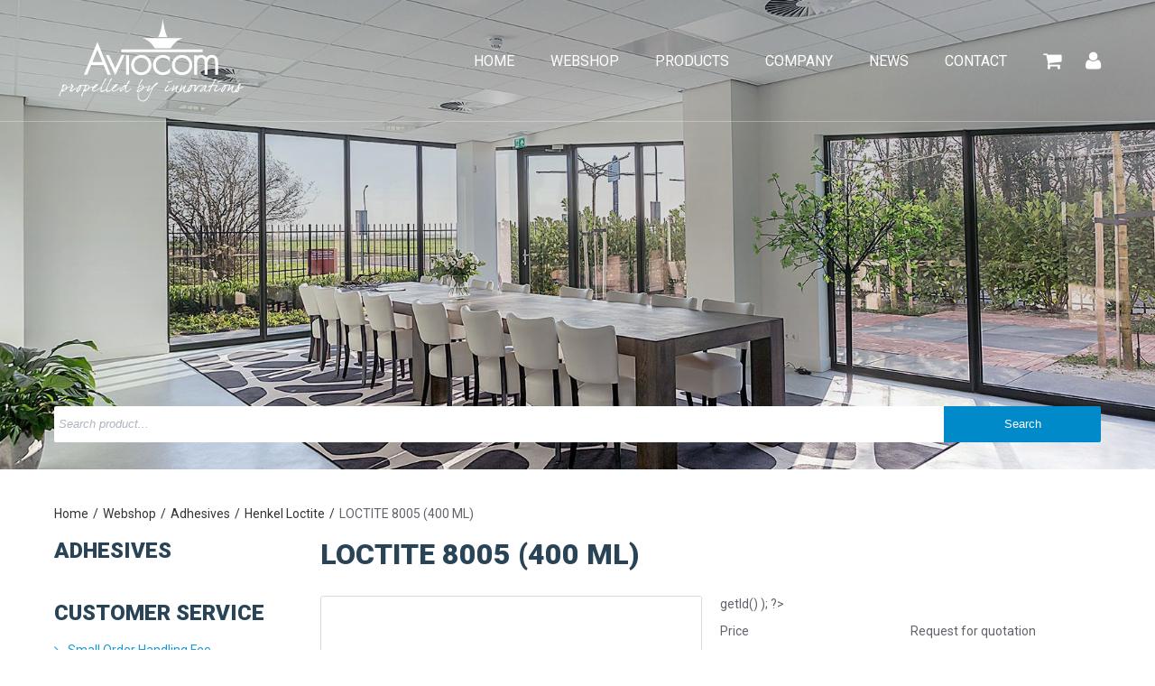

--- FILE ---
content_type: text/html; charset=utf-8
request_url: https://www.aviocom.nl/webshop/adhesives/henkel-loctite/loctite-8005-400-ml
body_size: 5578
content:
<!DOCTYPE html>
<html dir="ltr" lang="nl-NL">
<head>
<meta charset="utf-8" />
<title>LOCTITE 8005 (400 ML) - Aviocom</title>
<link rel="profile" href="https://gmpg.org/xfn/11" />
<meta name="keywords" content="" />
<meta name="description" content="" />
<meta name="viewport" content="width=device-width, initial-scale=1, user-scalable=no">
<link rel="alternate" type="application/rss+xml" title="News" href="https://www.aviocom.nl/feed" />
<link rel="icon" type="image/x-ico" href="https://www.aviocom.nl/themes/aviocom/favicon.ico" />

<script async defer type='text/javascript' src='https://maps.google.nl/maps/api/js?sensor=false&amp;language=nl&key=AIzaSyB9D5OrOMcJ7EvBtXiiSl_VL4TTsMJq5jA'></script>



    <link rel="canonical" href="https://www.aviocom.nl/webshop/adhesives/henkel-loctite/loctite-8005-400-ml" />
<meta name="robots" content=" index,  follow" />
<meta name="generator" content="iClicks CMS 1.2.2" />
<link rel="EditURI" type="application/rsd+xml" title="RSD" href="https://www.aviocom.nl/xmlrpc?rsd" />
<link rel="wlwmanifest" type="application/wlwmanifest+xml" href="https://www.aviocom.nl/includes/wlw/wlwmanifest.xml" />

<script type="text/javascript">
	var webshop_url = "https://www.aviocom.nl/";
	var webshop_checkout_url = "https://www.aviocom.nl/checkout";
	var webshop_shoppingcart_url = "https://www.aviocom.nl/shoppingcart";
</script>

<script type='text/javascript' src='https://ajax.googleapis.com/ajax/libs/jquery/1.8/jquery.min.js'></script>
<script type='text/javascript' src='https://www.aviocom.nl/themes/aviocom/js/global.js'></script>
<link href='https://www.aviocom.nl/themes/aviocom/style.css' rel='stylesheet' type='text/css' />
<script type='text/javascript' src='https://s7.addthis.com/js/250/addthis_widget.js'></script>
<link href='https://www.aviocom.nl/modules/offices/assets/css/offices.css' rel='stylesheet' type='text/css' />
<script type='text/javascript' src='https://www.aviocom.nl/themes/aviocom/js/slider.js'></script>
<link href='https://maxcdn.bootstrapcdn.com/font-awesome/4.4.0/css/font-awesome.min.css' rel='stylesheet' type='text/css' />
<link href='https://fonts.googleapis.com/css?family=Roboto:400,300,300italic,400italic,500,500italic,700,700italic,900,900italic' rel='stylesheet' type='text/css' />
<script type='text/javascript' src='//cdnjs.cloudflare.com/ajax/libs/gsap/1.15.1/TweenMax.min.js'></script>
<script type='text/javascript' src='//cdnjs.cloudflare.com/ajax/libs/ScrollMagic/2.0.5/ScrollMagic.min.js'></script>
<link href='https://www.aviocom.nl/modules/slider/css/slider.css' rel='stylesheet' type='text/css' />
<script type='text/javascript' src='https://www.aviocom.nl/modules/slider/js/slider.js'></script>
<link href='https://www.aviocom.nl/modules/route/css/route.css' rel='stylesheet' type='text/css' />
<script type='text/javascript' src='https://www.aviocom.nl/modules/route/js/directions.js'></script>
<script type='text/javascript' src='https://www.aviocom.nl/modules/route/js/infobox.js'></script>
<link href='https://www.aviocom.nl/modules/webshop/css/webshop-navbar.css' rel='stylesheet' type='text/css' />
<link href='https://www.aviocom.nl/modules/webshop/themes/aviocom/style.css' rel='stylesheet' type='text/css' />
<script type='text/javascript' src='https://www.aviocom.nl/modules/webshop/js/fancybox/jquery.fancybox.pack.js'></script>
<link href='https://www.aviocom.nl/modules/webshop/js/fancybox/jquery.fancybox.css' rel='stylesheet' type='text/css' />
<script type='text/javascript' src='https://www.aviocom.nl/modules/webshop/js/caroufredsel/jquery.carouFredSel-6.2.1-packed.js'></script>
<script type='text/javascript' src='https://www.aviocom.nl/modules/webshop/js/jquery.tabs.js'></script>
<script type='text/javascript' src='https://www.aviocom.nl/modules/webshop/js/fancybox/helpers/jquery.fancybox-media.js'></script>
<script type='text/javascript' src='https://www.aviocom.nl/modules/forms/js/forms.js'></script>
<link href='https://www.aviocom.nl/modules/forms/css/forms.css' rel='stylesheet' type='text/css' />
<script type='text/javascript' src='https://www.aviocom.nl/themes/aviocom/js/animation.gsap.js'></script>
<script type='text/javascript' src='https://www.aviocom.nl/themes/aviocom/js/debug.addIndicators.js'></script>
<script type='text/javascript' src='https://www.aviocom.nl/themes/aviocom/js/jquery.interactive_bg.js'></script>
<link href='https://www.aviocom.nl/themes/aviocom/css/responsive.css' rel='stylesheet' type='text/css' />
<script type='text/javascript' src='https://www.aviocom.nl/modules/webshop/js/webshop.js'></script>
<script type='text/javascript' src='https://www.aviocom.nl/modules/offices/assets/js/offices.js'></script>
<script type='text/javascript' src='https://www.aviocom.nl/modules/offices/assets/js/markerclusterer.js'></script>
</head>

<body class="default_template page-141591">

<div class="wrapper">

    
    <header class="header">
    
    	<div class="wrap">
            
            <div class="logo pull-left">
                <a href="https://www.aviocom.nl/">
					<img src="https://www.aviocom.nl/themes/aviocom/images/logo.svg" width="210" alt="Aviocom"/>
                </a>
            </div>
            
             <div class="logo-sm hidden pull-left">
                <a href="https://www.aviocom.nl/">
					<img src="https://www.aviocom.nl/themes/aviocom/images/logo-sm.png" width="65" alt="Aviocom"/>
                </a>
            </div>

            <div class="mobile-menu hidden visible-s visible-xs pull-right">
                <button data-toggle-offscreen=".mobile-menu-container" class="btn c-hamburger c-hamburger--htx">
                    <span>toggle menu</span>
                </button>
            </div>
            
            <div class="nav-icons pull-right">
            	<div class="shoppingcart pull-left">
                	
<div id="webshopShoppingcartSmall">
	
    <div id="webshopShoppingcartSmallWrapper">
    
        <div id="webshopShoppingcartSmallIcon">
        	<i class="fa fa-shopping-cart"></i>
        </div>
        
            <div id="webshopShoppingcartSmallItems" class="hidden">
                <span class="shoppingcartSmallItems">Products 0</span>
                <span class="shippincartSmallPrice">Total &euro; 0,00</span>
            </div>
        
        </div>

		
        <div class="webshopShoppingcartSmallContent">
        		
                <div class="closeShoppingCart">
                    x
                </div>
                
                <h2>My shoppingcart</h2>
                
                
        <p>Your shoppingcart is empty</p>
        	  
        	
        	  </div>
    
</div>                </div>
                <div class="portal pull-right">
                	<a target="_blank" href="https://portal.aviocom.nl"><i class="fa fa-user"></i></a>
                </div>
            </div>
            
            
            
            <nav class="nav pull-right hidden-s hidden-xs">
                <ul id="mainmenu" class="menu">
<li class='page-1 first-child'><a href='https://www.aviocom.nl/'><span>Home</span></a></li>
<li class='page-103 current-parent'><a href='https://www.aviocom.nl/webshop'><span>Webshop</span></a></li>
<li class='page-2'><a href='https://www.aviocom.nl/products'><span>Products</span></a></li>
<li class='page-3'><a href='https://www.aviocom.nl/company'><span>Company</span></a></li>
<li class='page-4'><a href='https://www.aviocom.nl/news'><span>News</span></a></li>
<li class='page-5 last-child'><a href='https://www.aviocom.nl/contact'><span>Contact</span></a></li>
</ul>
            </nav>

    	
        </div>
        
	</header>
    
    <div class="mobile-menu-container bg-dker hidden">
       <ul id="mobilemenu" class="menu">
<li class='page-1 first-child'><a href='https://www.aviocom.nl/'><span>Home</span></a></li>
<li class='page-103 current-parent'><a href='https://www.aviocom.nl/webshop'><span>Webshop</span></a></li>
<li class='page-2'><a href='https://www.aviocom.nl/products'><span>Products</span></a></li>
<li class='page-3'><a href='https://www.aviocom.nl/company'><span>Company</span></a></li>
<li class='page-4'><a href='https://www.aviocom.nl/news'><span>News</span></a></li>
<li class='page-5 last-child'><a href='https://www.aviocom.nl/contact'><span>Contact</span></a></li>
</ul>
    </div>

    


	<div class="container-wrapper">



<div class="banner banner-s bg-dk">
	
        <div class='slider-wrapper'><div class='slider parallax' id='slider-2' style='height:520px'><div class='slide' style='background-image: url(https://www.aviocom.nl/uploads/slides/_thumbs/_fp-slide-1-s.jpg)'><div class='mask'></div><div class='slide-content'><div class='wrap'><div class='slide-title'></div><div class='slide-description'></div></div></div></div></div><div class='clear'></div></div>    
    
         	
                <div class="search-form">
        	<div class="wrap">
        		<div class="webshopSearch">

<form method="get" id="searchForm" action="https://www.aviocom.nl/zoeken">
    <input type="text" class="search-text" value="" placeholder="Search product..." name="product" id="srch_fld"  />
    <input type="submit" value="Search" id="srch_btn" />
</form>

<div id="webshopSearchResults"></div>

</div>        	</div>
        </div>
                
         
</div>

<section class="container p-t-md p-b-xxl r">
    
    <div class="wrap">
    
    	<div class="breadcrumb-bar p-t-md p-b-md">
        	<div id="breadcrumb"><ul><li><a href="https://www.aviocom.nl/" title="Welcome to aviocom">Home</a></li><li><a href="https://www.aviocom.nl/webshop" title="Webshop">Webshop</a></li><li><a href="https://www.aviocom.nl/webshop/adhesives" title="Adhesives">Adhesives</a></li><li><a href="https://www.aviocom.nl/webshop/adhesives/henkel-loctite" title="Henkel Loctite">Henkel Loctite</a></li><li><span title="LOCTITE 8005 (400 ML)"> LOCTITE 8005 (400 ML)</span></li></ul></div>        </div>
        
        <div class="row">
            
            <article class="col9 pull-right content">
            
                                
                                
                <div class="heading">
                	<h1 class="title">LOCTITE 8005 (400 ML)</h1>
                                    </div>
                
                                
                
<div class="productSingle" id="product-62285">

    <div class="productTop row">

        <div class="col6">

            <div class="productImage photo">

                
                                    <img id="productMainImage" src="https://www.aviocom.nl/cache/images/no_photo_available_600x600_BGresize.png"
                         alt="LOCTITE 8005 (400 ML)"/>
                
                
            </div>

        </div>

        <div class="col6">

            <div class="productSpecifications">
                <form method="post" class="productSingleForm">
                    <input type="hidden" name="productId" class="productId" value="62285"/>
                    <input type="hidden" name="productName" class="productName" value="LOCTITE 8005 (400 ML)"/>
                    <table class="productSpecificationList">
                                                    <tr>
                                <td>Price</td>
                                <td>
                                    <div>Request for quotation</div>
                                </td>
                            </tr>
                                                                            <tr>
                                <td>Unit</td>
                                <td>Flacon</td>
                            </tr>
                                                                            <tr>
                                <td>Brand</td>
                                <td>
                                    <a href="https://www.aviocom.nl/webshop/henkel">
                                        Henkel                                    </a>
                                </td>
                            </tr>
                        
                        <!--                    <tr class="productSpecificationRating">-->
                        <!--                        <td>--><? //=__('Rating','webshop');
                        ?><!--</td>-->
                        <!--                        <td>-->
                        <!--                            <div class="webshopCommentRatingContainer">-->
                        <!--                                <div class="webshopCommentRatingBar">-->
                        <!--                                    <div class="webshopCommentRating rating--->
                        <? //=\Webshop\Rating::getAverage( $page->getId() );
                        ?><!--"></div>-->
                        <!--                                </div>-->
                        <!--                            </div>-->
                        <!--                        </td>-->
                        <!--                    </tr>-->

                        
                                                                                    <tr>
                                    <td>Stock</td>
                                    <td>Out of Stock</td>
                                </tr>
                                                                            
                    </table>
                                                                <div class="webshopPurchaseContainer">
                            <a id="quotation" href="#productQuotation" class="webshopBtn webshopBtnLarge">Request for quotation</a>
                        </div>
                    
                    <ul class="webshopProductActions">
                        <li>
                            <a class="webshopFavoriteAdd" data-product-id="62285"
                               href="#">Add to favorites</a>
                        </li>
                        <li>
                            <a class="webshopProductShare" href="#">Share</a>
                        </li>
                    </ul>
                </form>


            </div>

        </div>

        <div class="clear"></div>

    </div>

    <div class="productTabs">

        <ul class="nav">
            <li><a class="current" href="#productDescription">Details</a></li>
            <li><a href="#productSpecifications">Specifications</a></li>
            <li><a href="#productQuestions">Questions</a></li>
            <li><a href="#productDelivery">Delivery</a></li>
                            <li><a href="#productQuotation" class="quotation">Request for quotation</a></li>
                    </ul>

        <div class="list-wrap">

            <div id="productDescription" class="productDescription">
                <ul><li>BELT DRESSING - V- RIEM ANTISLIP</li><li>UN 1950, 2</li></ul>            </div>

            <div id="productSpecifications" class="productDescription hide">

                <ul><li></li><li>NSN: 8030-01-503-1809</li></ul>
                
            </div>


            <div id="productQuestions" class="hide">

                <div class="" id="webshopQuestionBox">

                    <h2>Ask a question about this product</h2>

                    <div class="" id="webshopQuestionForm">

                        <form method="post">

                            <input type="hidden" name="productId" value="62285"/>

                            <div class="webshopField">
                                <label>Name</label>
                                <input type="text" name="productQuestion[name]" required/>
                            </div>

                            <div class="webshopField">
                                <label>Email</label>
                                <input type="text" name="productQuestion[email]" required/>
                            </div>


                            <div class="webshopField">
                                <label>Phone</label>
                                <input type="text" name="productQuestion[phone]"/>
                            </div>

                            <div class="webshopField">
                                <label>Question</label>
                                <textarea name="productQuestion[question]" required></textarea>
                            </div>

                            <input class="webshopBtn" type="submit" name="productQuestionAdd"
                                   value="Send"/>

                        </form>

                    </div>

                </div>

                
            </div>

            <div id="productDelivery" class="productDescription hide">
                <p>International door-to-door delivery is available for the following countries:<br /><strong>Austria, Belgium, Denmark, England, France, Germany, Italy, Luxembourg, Netherlands, Portugal, Spain, and Switzerland</strong><br />The shipping cost will be automatically calculated based on Total weight and Location.</p>
<p>Customers can also choose Ex Works to arrange their own collection at one of our European warehouses. <br />Prior to collection you will receive an email confirmation with the specific location, date and time frame to collect your goods.<strong><br />Goods cannot be collected without this email confirmation!</strong><br />Please note that when importing on Ex Works terms you are responsible for the whole shipment from door-to-door. <br />All costs and liabilities are with you.</p>
<p>Orders placed through our office may incur higher or additional charges, you can speak to a member of our customer service team on <strong><br />+31 (0)320 212 988</strong> for more information.</p>
            </div>

                            <div id="productQuotation" class="hide">

                    <div class="" id="webshopQuotationBox">

                        <h2>Request for quotation</h2>

                        <div class="" id="webshopQuotationForm">

                            <form method="post">

                                <input type="hidden" name="productId" value="62285"/>
                                <div class="webshopField">
                                    <label>Product name</label>
                                    <input type="text" name="productQuotation[product]" value="LOCTITE 8005 (400 ML)" required readonly/>
                                </div>
                                <div class="webshopField">
                                    <label>Quantity</label>
                                    <input type="number" name="productQuotation[quantity]" value="1" required/>
                                </div>
                                <div class="webshopField">
                                    <label>Name</label>
                                    <input type="text" name="productQuotation[name]" required/>
                                </div>

                                <div class="webshopField">
                                    <label>Email</label>
                                    <input type="text" name="productQuotation[email]" required/>
                                </div>


                                <div class="webshopField">
                                    <label>Phone</label>
                                    <input type="text" name="productQuotation[phone]"/>
                                </div>

                                <div class="webshopField">
                                    <label>Question</label>
                                    <textarea name="productQuotation[question]" required></textarea>
                                </div>

                                <input class="webshopBtn" type="submit" name="productQuotationAdd"
                                       value="Send"/>

                            </form>

                        </div>

                    </div>

                </div>
            
        </div>

    </div>

    

</div>

<script>
    jQuery('#quotation').on('click', function (){
        $("a.quotation").trigger("click");
        setTimeout(function (){
        $([document.documentElement, document.body]).animate({
            scrollTop: $("#productQuotation").offset().top
        }, 2000);
        }, 500);
    })
</script>
                
                                
                            
                    
            </article>
            
            <aside class="col3">
            	
				<div class="sidebar">
	
        
        
    	         <div class="widgets">
            
                        
                            
                                	
                                                            <div class="widget">
                    <div class="widget_header">
                        <h3>Adhesives</h3>
                    </div>
                                        </div>
                
                                
                        
            <div class="widget p-t-lg">
            
           		<div class="widget_header">
                    <h3>Customer service</h3>
                </div>
                <ul  class="menu">
<li class='page-56678 first-child'><a href='https://www.aviocom.nl/customer/small-order-handling-fee'><span>Small Order Handling Fee</span></a></li>
<li class='page-102'><a href='https://www.aviocom.nl/terms-of-sales'><span>General Terms and Conditions of Sale</span></a></li>
<li class='page-143130'><a href='https://www.aviocom.nl/customer/returns'><span>Returns</span></a></li>
<li class='page-4126 last-child'><a href='https://www.aviocom.nl/customer/disclaimer'><span>Disclaimer</span></a></li>
</ul>
            </div>
        
        </div>
        
        
	<div class='widgetBar' id='widgetBar-1'>
</div>
    
</div>			
            </aside>
            
    	</div>
    
    </div>
    
</section>

	
    </div>

            <footer class="footer bg-dk">


            <div class="wrap">

                <div class="footer-top">

                    <div class="row">

                        <div class="col3">
                            <div  id='widget_10' class='widget '>
<div class='widget-inner'>
<div class='widget_header'><h3><span>Aviocom</span></h3></div>
<div class='widget_content'>
<p>Aviocom BV, a subsidiary of Gaches Chimie, stands out as the premier distributor of Specialty Chemical Compounds, exclusively dedicated to serving the aerospace industry.</p>
<p>With a comprehensive portfolio of over 10,000 high-performance products, we are committed to delivering excellence in every facet of our services.</p>

</div>
<div class='widget_footer'></div>
</div>
</div>
                        </div>

                        <div class="col3">
                            <div  id='widget_12' class='widget '>
<div class='widget-inner'>
<div class='widget_header'><h3><span>Our products</span></h3></div>
<div class='widget_content'>
<ul  class="menu">
<li class='page-14 first-child current-parent'><a href='https://www.aviocom.nl/products/adhesives'><span>Adhesives</span></a></li>
<li class='page-11'><a href='https://www.aviocom.nl/products/composite-technologies'><span>Composite Technologies</span></a></li>
<li class='page-13'><a href='https://www.aviocom.nl/products/miscellaneous'><span>Miscellaneous</span></a></li>
<li class='page-15'><a href='https://www.aviocom.nl/products/oils-greases-and-lubricants'><span>Oils, Greases and Lubricants </span></a></li>
<li class='page-16'><a href='https://www.aviocom.nl/products/paint-systems-and-coatings'><span>Paint Systems and Coatings</span></a></li>
<li class='page-12'><a href='https://www.aviocom.nl/products/sealants-and-silicones'><span>Sealants and Silicones</span></a></li>
<li class='page-17'><a href='https://www.aviocom.nl/products/surface-treatment'><span>Surface Treatment</span></a></li>
<li class='page-10 last-child'><a href='https://www.aviocom.nl/products/wipes-and-tapes'><span>Wipes and Tapes</span></a></li>
</ul>

</div>
<div class='widget_footer'></div>
</div>
</div>
                        </div>

                        <div class="col3">
                            <div  id='widget_13' class='widget '>
<div class='widget-inner'>
<div class='widget_header'><h3><span>About us</span></h3></div>
<div class='widget_content'>
<ul  class="menu">
<li class='page-19 first-child'><a href='https://www.aviocom.nl/company/vision-mission-and-mission'><span>Vision, mission and values</span></a></li>
<li class='page-21'><a href='https://www.aviocom.nl/company/people'><span>People</span></a></li>
<li class='page-22'><a href='https://www.aviocom.nl/company/responsible-care'><span>Responsible care</span></a></li>
<li class='page-23'><a href='https://www.aviocom.nl/company/quality-systems'><span>Quality systems</span></a></li>
<li class='page-24'><a href='https://www.aviocom.nl/company/brochures'><span>Brochures</span></a></li>
<li class='page-137'><a href='https://www.aviocom.nl/company/sponsorships'><span>Sponsorships</span></a></li>
<li class='page-138'><a href='https://www.aviocom.nl/company/chemical-management'><span>Chemical Management</span></a></li>
<li class='page-4119'><a href='https://www.aviocom.nl/company/locations'><span>Locations</span></a></li>
<li class='page-145264 last-child'><a href='https://www.aviocom.nl/company/corporate-social-responsibility'><span>Corporate Social Responsibility</span></a></li>
</ul>

</div>
<div class='widget_footer'></div>
</div>
</div>
                        </div>

                        <div class="col3">
                            <div  id='widget_11' class='widget '>
<div class='widget-inner'>
<div class='widget_header'><h3><span>Contact</span></h3></div>
<div class='widget_content'>
<ul class="contact-block">
<li class="address">Aviocom B.V.<br />
Maraboeweg 20<br />
8218 NV Lelystad</li>
<li class="phone"><a href="tel:+31(0)320-212988">+31(0)320-212988</a></li>
<li class="email"><a href="mailto:info@aviocom.nl">info@aviocom.nl</a></li>
</ul>

</div>
<div class='widget_footer'></div>
</div>
</div>
                        </div>

                    </div>

                </div>

            </div>

            <div class="footer-bottom">

                <div class="wrap">

                    <div class="copyright pull-left">&copy; Copyright Aviocom 2025. Powered by <a target="_blank" href="https://www.iclicks.nl">iClicks</a></div>

                    <div class="links pull-right"><ul id="submenu" class="menu">
<li class='page-5 first-child'><a href='https://www.aviocom.nl/contact'><span>Contact</span></a></li>
<li class='page-29'><a href='https://www.aviocom.nl/privacy-policy'><span>Privacy policy</span></a></li>
<li class='page-30 last-child'><a href='https://www.aviocom.nl/sitemap'><span>Sitemap</span></a></li>
</ul>
</div>

                    <div class="clear"></div>

                </div>

            </div>

        </footer>

        
</div>

<div class="page_overlay"></div>


</body>
</html>

--- FILE ---
content_type: text/css
request_url: https://www.aviocom.nl/themes/aviocom/style.css
body_size: 6162
content:
/*
Theme Name: Default
Theme URI: http://www.remonversteeg.nl
Type: Desktop
Description: Standaard iMod thema
Version: 1.5.0.0
Author: Remon Versteeg
Author URI: http://www.remonversteeg.nl
*/

html, body, div, span, applet, object, iframe,
h1, h2, h3, h4, h5, h6, p, blockquote, pre,
a, abbr, acronym, address, big, cite, code,
del, dfn, em, font, img, ins, kbd, q, s, samp,
small, strike, strong, sub, sup, tt, var,
b, u, i, center,
dl, dt, dd, 
fieldset, form, label, legend,
table, caption, tbody, tfoot, thead, tr, th, td {
    background: transparent;
    border: 0;
    margin: 0;
    padding: 0;
    vertical-align: baseline;
}
html {
	-webkit-tap-highlight-color: rgba(0, 0, 0, 0);
  font-family: sans-serif;
  -webkit-text-size-adjust: 100%;
      -ms-text-size-adjust: 100%;
}

*,
*:before,
*:after {
	-webkit-box-sizing: border-box;
	-moz-box-sizing: border-box;
	box-sizing: border-box;
}
*:focus {
    outline: 0!important;
}
input[type="text"],
input[type="submit"],
textarea{
   -webkit-appearance: none;
   
}
body {
    line-height: 1;
}

p{
	margin: 0 0 18px 0;	
}
h1, h2, h3, h4, h5, h6 {
    clear: both;
    font-weight: normal;
}

blockquote {
    quotes: none;
}
blockquote:before, blockquote:after {
    content: '';
    content: none;
}
del {
    text-decoration: line-through;
}

.officeimage img{
height:560px;
width:100%;

}
input[type="text"],input[type="submit"],input[type="email"],input[type="password"],textarea{
   -webkit-appearance: none;
 	-webkit-border-radius:0;  
}
/* tables still need 'cellspacing="0"' in the markup */
table {
    border-collapse: collapse;
    border-spacing: 0;
}
a img {
    border: none;
}
img{
	max-width:100%;
	height:auto;
	vertical-align:top;	
}
a{
	color:#333;
	text-decoration:none;
}
/*template sheet*/
body{
	font-family: 'Roboto', sans-serif;
	-webkit-font-smoothing:antialiased;
	font-size:14px;
	line-height:18px;
	margin:0;
	color:#60646a;
	background:#fff;
	height:100%;
	overflow-y:scroll
}
.container{
	position:relative;	
}
.wrap-sm{
	max-width:800px;
	padding:0 20px;
	margin:0 auto;	
}
.wrap{
	max-width:1200px;
	padding:0 20px;
	margin:0 auto;
}
.wrap-half{
	max-width:600px	;
	padding-right:30px;
}
/* HEADER */
.header{
	position:relative;
	z-index:105;
	height:135px;
	border-bottom:1px solid rgba(255,255,255,0.3);	
	position:fixed;
	top:0;
	left:0;
	width:100%;
	-webkit-transition: all 0.3s ease;                  
    -moz-transition: all 0.3s ease;                 
    -o-transition: all 0.3s ease;   
    -ms-transition: all 0.3s ease;          
    transition: all 0.3s ease;
}
.nav-icons i{
	font-size: 22px;
    line-height: 59px;	
	color:#fff;
}
.nav-icons .portal{
	padding-left:15px;	
}
.logo{
	padding-top:20px;
	-webkit-transition: all 0.3s ease;                  
    -moz-transition: all 0.3s ease;                 
    -o-transition: all 0.3s ease;   
    -ms-transition: all 0.3s ease;          
    transition: all 0.3s ease;
}
.logo img{
	-webkit-transition: all 0.3s ease;                  
    -moz-transition: all 0.3s ease;                 
    -o-transition: all 0.3s ease;   
    -ms-transition: all 0.3s ease;          
    transition: all 0.3s ease;	
}

/* BANNER */
.banner{
	position:relative	
}
.banner-lg{
	height:700px;
	background-color:#2d4353;
}
.banner .slide{
	background-size:cover;	
    background-position: center 0;
}

.banner .slider .propellor{
	height:75px;
	background: url('images/propellor.png') no-repeat center center	
}
.banner-s{
	min-height:300px;
		
}

.banner .mask{
	/* Permalink - use to edit and share this gradient: http://colorzilla.com/gradient-editor/#273741+43,000000+100&0.83+20,0+100 */
	background: -moz-linear-gradient(top,  rgba(39,55,65,0.83) 20%, rgba(39,55,65,0.59) 43%, rgba(0,0,0,0) 100%); /* FF3.6-15 */
	background: -webkit-linear-gradient(top,  rgba(39,55,65,0.83) 20%,rgba(39,55,65,0.59) 43%,rgba(0,0,0,0) 100%); /* Chrome10-25,Safari5.1-6 */
	background: linear-gradient(to bottom,  rgba(39,55,65,0.83) 20%,rgba(39,55,65,0.59) 43%,rgba(0,0,0,0) 100%); /* W3C, IE10+, FF16+, Chrome26+, Opera12+, Safari7+ */
	filter: progid:DXImageTransform.Microsoft.gradient( startColorstr='#d4273741', endColorstr='#00000000',GradientType=0 ); /* IE6-9 */
	position:absolute;
	left:0;
	right:0;
	top:0;
	bottom:0;
	z-index:1;
	    opacity: 0.3;	
}

/* MENU */
.nav > ul{
	margin:0;
	padding:0
}
.nav > ul li{
	list-style:none;
	height:60px;
	float:left
}
.nav > ul li a{
	-webkit-transition: all 0.3s ease;                  
    -moz-transition: all 0.3s ease;                 
    -o-transition: all 0.3s ease;   
    -ms-transition: all 0.3s ease;          
    transition: all 0.3s ease;
	line-height:60px;
	padding: 0 20px;
	padding-top:37.5px;
	display:block;
	color:#fff;
	font-size:16px;
	text-transform:uppercase;
}
.nav > ul li a:hover{
	color:#ddd	
}
.nav-icons{
	height:60px;
	line-height:60px;
	padding-top: 37.5px;
	padding-left:20px;
	-webkit-transition: all 0.3s ease;                  
    -moz-transition: all 0.3s ease;                 
    -o-transition: all 0.3s ease;   
    -ms-transition: all 0.3s ease;          
    transition: all 0.3s ease;	
}
/* DOWN */
.down .header{
	padding-top:75px;
	margin-top:-75px;
	background:#008ac9;
	border:0;
	z-index:9999
}
.down .logo{
	display:none;	
}
.down .logo-sm{
	padding-top:5px;
	display:block!important	
}

.down .nav ul li a,
.down .nav-icons{
	padding-top:0;	
	color:#fff
}
.down .nav-icons i{
	color:#fff	
}
.down .nav > ul li a:hover{
	color:#999	
}
.nav > ul li.current a{
	color:#fff	
}
/* HEADING */
.heading{
	padding:0 0 15px 0	
}
.heading .title{
	font-size:32px;
	line-height:32px;
	color:#294456;
	text-transform:uppercase;
	font-weight:900;
	padding: 0 0 15px 0;
}
.heading .subtitle{
	font-size:26px;
	line-height:26px;
	color:#393939;
	text-transform:uppercase;	
	font-weight:300;
	padding: 0 0 15px 0;
}

.heading.heading-lt .title,
.heading.heading-lt .subtitle{
	color:#fff!important	
}

/* SIDEBAR */
.sidebar .widget_header h3{
	font-size: 24px;
    line-height: 24px;
    color: #294456;
    text-transform: uppercase;
    font-weight: 900;
    padding: 0 0 15px 0;	
}
.sidebar .widget ul{
	list-style:none;
	padding:0;
	margin:0;
}
.sidebar .widget ul ul{
	display:none;	
}
.sidebar .widget ul li a{
	line-height:28px;	
	color:#1c99d3
}
.sidebar .widget ul li a:before{
	content: '\f105';
    font-family: FontAwesome;
    font-weight: normal;
    font-style: normal;
    margin: 0 10px 0 0;
}
.sidebar .widget ul li a:hover{
	color:#777	
}
.sidebar .widget ul li.current a{
	color:#0089c8	
}
/* ARROW */
.arrow-bottom{
	cursor:pointer;
	position:absolute;
	z-index:75;
	bottom: 0;
	width:100%;
	height:25px;
	text-align:center;
	line-height:25px;
}
.arrow-bottom i{
	font-size:30px;	
	position: relative;
    z-index: 3;
	color: #fff;
    line-height: 0;
}
.arrow-bottom:before {
	position: absolute;
	width: 50%;
	left: 0;
	bottom: 0;
	border-bottom: 20px solid white;
	border-right: 20px solid transparent;
	display: block;
	content:" ";
}
.arrow-bottom:after {
	position: absolute;
	left: 50%;
	bottom: 0;
	right: 0;
	border-bottom: 20px solid white;
	border-left: 20px solid transparent;
	display: block;
	content:" ";
}
/* FOOTER */
.footer{
	background-image: url('images/contact-bg.jpg');
	background-repeat: no-repeat;
	background-position: center bottom;
	background-size:cover	
	
}
.footer,
.footer a{
	color:#afb4bf;
}
.footer-top{
	padding:40px 0 30px 0	
}
.footer-top .widget_header h3{
	font-size:20px;
	color:#fff;
	text-transform:uppercase;
	font-weight:900;
	padding: 0 0 25px; 0
}
.footer .wigdet_content{
	color:#afb4bf	
}
.footer-top .widget_content ul{
	list-style:none;
	padding:0;
	margin:0;	
}
.footer-top .widget_content ul li a:before{
	content: '\f105';
	font-family: FontAwesome;
	font-weight: normal;
	font-style: normal;
	margin:0 10px 0 0
}
.footer .widget_content ul li a{
	line-height:28px;
	color:#afb4bf;	
}
.footer-bottom{
	color:#afb4bf;
	padding:40px 0;
	border-top:1px solid rgba(255,255,255,0.3)
}
.footer-bottom ul{
	list-style:none;
	padding:0;
	margin:0;	
}
.footer-bottom ul li{
	display:inline-block;	
}
.footer-bottom ul li a{
	color:#afb4bf;
	padding-left:40px;
	text-transform:uppercase	
}

/* CONTENT */
.content h2{
	color:#0089c8;
	text-transform:uppercase;
	font-weight:700;
	font-size:24px;
	padding: 5px 0 10px 0;	
}
.content h3{
	color:#0089c8;	
}
.content ul.check{
	list-style:none;
	padding:0 0 0 15px;
	margin: 5px 0 20px 0	
}
.content ul.check li{
	line-height:28px;	
}
.content ul.check li:before{
	content:"\f00c";
	font-family: FontAwesome;
    font-style: normal;
    margin: 0 5px 0 0;
	color:#0089c8;		
}
.content .table{
	width:100%;	
}
.content .table thead tr th{
	text-align:left;
	padding:10px 20px 10px 0;
	text-transform:uppercase;	
	border-bottom:1px solid #ddd;
}
.content .table thead th:first-child{
	border-bottom:0;	
	text-indent: -9999px;
}
.content .table tbody td{
	padding:10px 20px 10px 0;
	min-width:20%;
	border-bottom:1px solid #ddd;
	vertical-align:top;
}
.content .table tbody td:first-child{
	border-bottom:0;	
	width:18%;
	font-weight:bold;
}
.content .table tbody td:nth-child(2){
	
}
/* THUMBNAIL */
.thumbnail{
	margin:0 0 20px 0;
	width:200px;
	height:200px;
	text-align:center;
	line-height:175px;
	background:#fff;
	border-radius:100%;
	-moz-border-radius:100%;
	-webkit-border-radius:100%;
	border:1px solid #eee;
	padding:10px;
	overflow:hidden;
}
/*.thumbnail:hover {
  border-color:#0089c8
}*/
.thumbnail img{
	vertical-align:middle;
	
}
/* INTRO */
.intro .heading .title{
	color:#0089c8	
}

/* CONTACT */
.contact .text{
	color:#afb4bf	
}
.contact{
	background-image: url('images/contact-bg.jpg');
	background-repeat: no-repeat;
	background-position: center bottom;
	background-size:cover	
}

/* PlANE */
.plane{
	min-height:350px;
	background: url('images/cloud.png') no-repeat right center;
	background-size:contain
}

/* POSTS */
.posts .post .title{
    color: #218bbd;
    font-size: 16px;
    padding: 15px 0 5px 0;}

.posts .post .date{
	color:#aba9a9;
	padding: 0 0 15px 0	
}
/* BROCHURES */
.post{
	padding-bottom:20px;
	margin: 0 0 20px 0;
	border-bottom:1px solid #d9dee1	
}
.post .image{
	min-height:20px;
	width:20%;
	float:left;	
	padding-right:20px;
}
.post .entry{
	width:80%;
	float:left;	
}

.post-navigate .page-numbers{
	margin:0 10px 0 0
}
.post-navigate .displaying-num{
	font-style:italic;	
}
.read-more{
	display:inline-block;
	padding-top:15px;
	color:#0089c8	
}
.read-more:before {
    content: "\f105";
    font-family: FontAwesome;
    font-style: normal;
    margin: 0 5px 0 0;
}

/* PRODUCTS */
.products .product{
	position:relative;
	padding: 30px 30px 40px 20px;
}
.products .product-col{
	padding:0;
	border-right:1px solid #d9dee1;
}
.products .product-col:last-child{
	border-right:0;
}
.products .product-col .product:first-child{
	border-bottom:1px solid #d9dee1;
}
.products .product .icon{
    border-radius: 100%;
    -moz-border-radius: 100%;
    -webkit-border-radius: 100%;
    width: 48px;
    height: 48px;
    background-color: #0089c8;
    float: left;
    color: #fff;
    text-align: center;
    line-height: 28px;
    font-size: 16px;
    padding: 10px;	
}
.products .product .entry{
	position:absolute;
	left:83px;	
}
.products .product .title{
	color:#294456;
	font-size:16px;
	font-weight:bold;	
}
.products .product .text{
	color:#7a8389;
	line-height:20px;
	padding-bottom:10px;
	padding-right: 8px;
}

/* SERVICES LIST */
.serviceList{
	list-style:none;
	padding:0;
	margin:0;	
}
.serviceList li{
	line-height:82px;
	color:#eaf0f3;
	position:relative;	
	padding-left:70px;
}
.serviceList li:before{
	border-left:1px solid #fff;
	content:" ";
	position:absolute;
	left:20px;
	top:40px;
	bottom:-40px;
}
.serviceList li:last-child:before{
	border:0;
	content:"";	
}
.serviceList li span{
	position:absolute;
	left:0;
	top:21px;
	background-color:#fff;
	width:40px;
	height:40px;
	border-radius:100%;
	-moz-border-radius:100%;
	-webkit-border-radius:100%;
	display:block;
	line-height:40px;
	text-align:Center;
	font-size:18px;
	color:#0089c8	
}

/* BREADCRUMB */
#breadcrumb ul{
	list-style:none;
	padding:0;
	margin:0;	
}
#breadcrumb ul li{
	display:inline-block;	
}
#breadcrumb ul li a:after{
	content:"/";
	padding:0 5px;
}

/* SERVICES */
.service-image{
	position:relative;
	height:450px;
	background-size:cover;
	background-position: center center;		
}
.service-text .wrap-half{
	padding-left:30px!important;	
}
.service-image .play-btn{
	width:65px;
	height:65px;
	position:absolute;
	top:50%;
	left:50%;
	border-radius:100%;
	-moz-border-radius:100%;
	-webkit-border-radius:100%;
	background-color:#0089c8;
	line-height:67px;
	display:block;	
	font-size:24px;
	margin:-32px 0 0 -32px;
	cursor:pointer;
	text-indent: 13px;
}
.service-image .play-btn i{
	color:#fff;	
}
/* VISIBILITY */
.hidden{
	display:none;	
}

/* ACCORDION */
.accordion{
	list-style:none;
	padding:0;
	margin:0;	
}
.accordion > li{
	line-height:36px;
	border-bottom:1px solid #ddd	
}
.accordion > li:last-child{
	border:0;	
}
.accordion li .title{
	cursor:pointer;	
	color:#294456;
	font-size:16px;
}
.accordion li .title:before{
	content:"\f055";
	font-family: FontAwesome;
    font-weight: normal;
    font-style: normal;
    margin: 0 10px 0 0;
	color:#0089c8	
}
.accordion li .title.active:before{
	content:"\f056";
}
.accordion li .content table{
	background:#eaf0f3;
	width:100%;	
}
.accordion li .content table tr{
	width:33.33%;
	float:left;
	display:inline-block;	
}
.accordion li .content table td{
	
	display:block;
	width:100%;
	padding:0 20px;
	border-right:1px solid #fff	
}
/* TEAM */
.team{
	padding-bottom:75px;
}
.team .image{
	width:60%;
	margin:0 auto;
	border-radius:100%;
	-webkit-border-radius:100%;
	-moz-border-radius:100%;
	overflow:hidden;	
}
.team .name{
	padding:20px 0 10px 0;
	color: #294456;
    font-size: 16px;
    font-weight: bold;	
}

/* BROCHURES */
.brochure{
	padding-bottom:20px;
	margin: 0 0 20px 0;
	border-bottom:1px solid #d9dee1	
}
.brochure .image{
	width:20%;
	float:left;	
	padding-right:20px;
}
.brochure .entry{
	width:80%;
	float:left;	
}
.brochure .entry ul{
	list-style:none;
	padding:0;
	margin:0;	
}
.brochure .entry ul li{
	line-height:28px;	
}
/* CONTACT BLOCK */
.contact-block{
	list-style:None;
	padding:0;
	margin:0;	
}
.contact-block li{
	position:relative;
	padding:0 0 20px 30px	
}
.contact-block li:before{
    font-family: FontAwesome;
    font-weight: normal;
    font-style: normal;	
	position:absolute;
	left:0;
}
.contact-block li.address:before{
	content:'\f041';
}
.contact-block li.phone:before{
	content:'\f095';
}
.contact-block li.fax:before{
	content:'\f1ac';
}
.contact-block li.email:before{
	content:'\f0e0';
}
.contact-block li a{
	color:#fff	
}
/* BRANDS */
.brands:after{
	clear: both;
}
.brands:before,
.brands:after{
	display: table;
	content: "";
	line-height: 0;
}
.brands .widget{
	text-align:center;
	width:33.33%;
	float:left;	
	padding:20px 20px 0 20px;
	border-right:1px solid #d9dee1;
	margin-top:30px;
	min-height:500px
}
.brands .widgetBar .widget:nth-child(3n+3){
	border-right:0;	
}
.brands .widget_image{
	width:55%;
	margin:0 auto;
	padding:20px;
	overflow:hidden;
	/*background:#0089c8;*/
	border:1px solid #d9dee1;
	border-radius:100%;
	-moz-border-radius:100%;
	-webkit-border-radius:100%;	
}
.brands .widget_header{
	padding:30px 0	
}
.brands .widget_header h3{
	color: #294456;
    font-size: 16px;
    font-weight: bold;	
}

/* PRODUCT LIST */
.productList .accordion ul{
	list-style:none;
	padding:10px 0 10px 10px;
	margin:0;
	-webkit-column-count: 2; /* Chrome, Safari, Opera */
    -moz-column-count: 2; /* Firefox */
    column-count: 2;
	background:#eaf0f3;	
}
.productList .accordion ul li{
	line-height:30px;
	padding:0 10px;
	border-right:1px solid #fff;	
}
.productList ul li:nth-child(3n+1) { 
	
}

/* SERACH */
.search-form{
	width:100%;
	position:absolute;
	bottom:30px;
	z-index:99;
}
.search-form input{
	height:40px;
	line-height:40px;
	border:none;
	float:left;
	margin:0;
	padding:0;	
}
#srch_fld{
	width:85%;
	padding:0 5px;
	-webkit-border-top-left-radius: 2px;
-webkit-border-bottom-left-radius: 2px;
-moz-border-radius-topleft: 2px;
-moz-border-radius-bottomleft: 2px;
border-top-left-radius: 2px;
border-bottom-left-radius: 2px;
}
#srch_btn{
	width:15%;
	background:#008ac9;
	color:#fff;
	-webkit-border-top-right-radius: 2px;
-webkit-border-bottom-right-radius: 2px;
-moz-border-radius-topright: 2px;
-moz-border-radius-bottomright: 2px;
border-top-right-radius: 2px;
border-bottom-right-radius: 2px;	
}

/* BG COLORS */
.bg-primary{
	background-color:#0089c8;
}
.bg-lt{
	background-color:#eaf0f3	
}
.bg-dk{
	background-color:#273741;	
}
.bg-dker{
	background-color:#172127	
}

/* BORDER RADIUSES */
.r {
    border-radius: 2px 2px 2px 2px;
}
.r-2x {
    border-radius: 4px;
}
.r-3x {
    border-radius: 6px;
}
.r-l {
    border-radius: 2px 0 0 2px;
}
.r-r {
    border-radius: 0 2px 2px 0;
}
.r-t {
    border-radius: 2px 2px 0 0;
}
.r-b {
    border-radius: 0 0 2px 2px;
}


/* MARGINS */
.m-xxs {
    margin: 2px 4px;
}
.m-xs {
    margin: 5px;
}
.m-sm {
    margin: 10px;
}
.m {
    margin: 15px;
}
.m-md {
    margin: 20px;
}
.m-lg {
    margin: 30px;
}
.m-xl {
    margin: 50px;
}
.m-n {
    margin: 0!important;
}
.m-l-none {
    margin-left: 0!important;
}
.m-l-xs {
    margin-left: 5px;
}
.m-l-sm {
    margin-left: 10px;
}
.m-l {
    margin-left: 15px;
}
.m-l-md {
    margin-left: 20px;
}
.m-l-lg {
    margin-left: 30px;
}
.m-l-xl {
    margin-left: 40px;
}
.m-l-xxl {
    margin-left: 50px;
}
.m-l-n-xxs {
    margin-left: -1px;
}
.m-l-n-xs {
    margin-left: -5px;
}
.m-l-n-sm {
    margin-left: -10px;
}
.m-l-n {
    margin-left: -15px;
}
.m-l-n-md {
    margin-left: -20px;
}
.m-l-n-lg {
    margin-left: -30px;
}
.m-l-n-xl {
    margin-left: -40px;
}
.m-l-n-xxl {
    margin-left: -50px;
}
.m-t-none {
    margin-top: 0!important;
}
.m-t-xxs {
    margin-top: 1px;
}
.m-t-xs {
    margin-top: 5px;
}
.m-t-sm {
    margin-top: 10px;
}
.m-t {
    margin-top: 15px;
}
.m-t-md {
    margin-top: 20px;
}
.m-t-lg {
    margin-top: 30px;
}
.m-t-xl {
    margin-top: 40px;
}
.m-t-xxl {
    margin-top: 50px;
}
.m-t-n-xxs {
    margin-top: -1px;
}
.m-t-n-xs {
    margin-top: -5px;
}
.m-t-n-sm {
    margin-top: -10px;
}
.m-t-n {
    margin-top: -15px;
}
.m-t-n-md {
    margin-top: -20px;
}
.m-t-n-lg {
    margin-top: -30px;
}
.m-t-n-xl {
    margin-top: -40px;
}
.m-t-n-xxl {
    margin-top: -50px;
}
.m-r-none {
    margin-right: 0!important;
}
.m-r-xxs {
    margin-right: 1px;
}
.m-r-xs {
    margin-right: 5px;
}
.m-r-sm {
    margin-right: 10px;
}
.m-r {
    margin-right: 15px;
}
.m-r-md {
    margin-right: 20px;
}
.m-r-lg {
    margin-right: 30px;
}
.m-r-xl {
    margin-right: 40px;
}
.m-r-xxl {
    margin-right: 50px;
}
.m-r-n-xxs {
    margin-right: -1px;
}
.m-r-n-xs {
    margin-right: -5px;
}
.m-r-n-sm {
    margin-right: -10px;
}
.m-r-n {
    margin-right: -15px;
}
.m-r-n-md {
    margin-right: -20px;
}
.m-r-n-lg {
    margin-right: -30px;
}
.m-r-n-xl {
    margin-right: -40px;
}
.m-r-n-xxl {
    margin-right: -50px;
}
.m-b-none {
    margin-bottom: 0!important;
}
.m-b-xxs {
    margin-bottom: 1px;
}
.m-b-xs {
    margin-bottom: 5px;
}
.m-b-sm {
    margin-bottom: 10px;
}
.m-b {
    margin-bottom: 15px;
}
.m-b-md {
    margin-bottom: 20px;
}
.m-b-lg {
    margin-bottom: 30px;
}
.m-b-xl {
    margin-bottom: 40px;
}
.m-b-xxl {
    margin-bottom: 50px;
}
.m-b-n-xxs {
    margin-bottom: -1px;
}
.m-b-n-xs {
    margin-bottom: -5px;
}
.m-b-n-sm {
    margin-bottom: -10px;
}
.m-b-n {
    margin-bottom: -15px;
}
.m-b-n-md {
    margin-bottom: -20px;
}
.m-b-n-lg {
    margin-bottom: -30px;
}
.m-b-n-xl {
    margin-bottom: -40px;
}
.m-b-n-xxl {
    margin-bottom: -50px;
}

/* PADDING */
.p-xxs {
    padding: 2px 4px;
}
.p-xs {
    padding: 5px;
}
.p-sm {
    padding: 10px;
}
.m {
    padding: 15px;
}
.p-md {
    padding: 20px;
}
.p-lg {
    padding: 30px;
}
.p-xl {
    padding: 50px;
}
.p-n {
    padding: 0!important;
}
.p-l-none {
    padding-left: 0!important;
}
.p-l-xs {
    padding-left: 5px;
}
.p-l-sm {
    padding-left: 10px;
}
.p-l {
    padding-left: 15px;
}
.p-l-md {
    padding-left: 20px;
}
.p-l-lg {
    padding-left: 30px;
}
.p-l-xl {
    padding-left: 40px;
}
.p-l-xxl {
    padding-left: 50px;
}
.p-l-n-xxs {
    padding-left: -1px;
}
.p-l-n-xs {
    padding-left: -5px;
}
.p-l-n-sm {
    padding-left: -10px;
}
.p-l-n {
    padding-left: -15px;
}
.p-l-n-md {
    padding-left: -20px;
}
.p-l-n-lg {
    padding-left: -30px;
}
.p-l-n-xl {
    padding-left: -40px;
}
.p-l-n-xxl {
    padding-left: -50px;
}
.p-t-none {
    padding-top: 0!important;
}
.p-t-xxs {
    padding-top: 1px;
}
.p-t-xs {
    padding-top: 5px;
}
.p-t-sm {
    padding-top: 10px;
}
.p-t {
    padding-top: 15px;
}
.p-t-md {
    padding-top: 20px;
}
.p-t-lg {
    padding-top: 30px;
}
.p-t-xl {
    padding-top: 40px;
}
.p-t-xxl {
    padding-top: 50px;
}
.p-t-n-xxs {
    padding-top: -1px;
}
.p-t-n-xs {
    padding-top: -5px;
}
.p-t-n-sm {
    padding-top: -10px;
}
.p-t-n {
    padding-top: -15px;
}
.p-t-n-md {
    padding-top: -20px;
}
.p-t-n-lg {
    padding-top: -30px;
}
.p-t-n-xl {
    padding-top: -40px;
}
.p-t-n-xxl {
    padding-top: -50px;
}
.p-r-none {
    padding-right: 0!important;
}
.p-r-xxs {
    padding-right: 1px;
}
.p-r-xs {
    padding-right: 5px;
}
.p-r-sm {
    padding-right: 10px;
}
.p-r {
    padding-right: 15px;
}
.p-r-md {
    padding-right: 20px;
}
.p-r-lg {
    padding-right: 30px;
}
.p-r-xl {
    padding-right: 40px;
}
.p-r-xxl {
    padding-right: 50px;
}
.p-r-n-xxs {
    padding-right: -1px;
}
.p-r-n-xs {
    padding-right: -5px;
}
.p-r-n-sm {
    padding-right: -10px;
}
.p-r-n {
    padding-right: -15px;
}
.p-r-n-md {
    padding-right: -20px;
}
.p-r-n-lg {
    padding-right: -30px;
}
.p-r-n-xl {
    padding-right: -40px;
}
.p-r-n-xxl {
    padding-right: -50px;
}
.p-b-none {
    padding-bottom: 0!important;
}
.p-b-xxs {
    padding-bottom: 1px;
}
.p-b-xs {
    padding-bottom: 5px;
}
.p-b-sm {
    padding-bottom: 10px;
}
.p-b {
    padding-bottom: 15px;
}
.p-b-md {
    padding-bottom: 20px;
}
.p-b-lg {
    padding-bottom: 30px;
}
.p-b-xl {
    padding-bottom: 40px;
}
.p-b-xxl {
    padding-bottom: 50px;
}
.p-b-n-xxs {
    padding-bottom: -1px;
}
.p-b-n-xs {
    padding-bottom: -5px;
}
.p-b-n-sm {
    padding-bottom: -10px;
}
.p-b-n {
    padding-bottom: -15px;
}
.p-b-n-md {
    padding-bottom: -20px;
}
.p-b-n-lg {
    padding-bottom: -30px;
}
.p-b-n-xl {
    padding-bottom: -40px;
}
.p-b-n-xxl {
    padding-bottom: -50px;
}

/* TEXT */
.text-italic{
	font-style:italic;	
}
.text-center{
	text-align:center;	
}
.text-l{
	font-size:120%	
}

.text-white{
	color:#fff	
}

/* INPUT */
.input{
	width:100%;
	height:38px;
	line-height:38px;
	padding:0 5px;
	font-family: 'Roboto', sans-serif;	
}
textarea.input{
	resize:vertical;
	min-height:120px;	
}
.input-lt{
	color:#fff;
	background:none;
	border:1px solid #fff	
}
::-webkit-input-placeholder {
   color: #afb4bf;
   font-style:italic;
}

:-moz-placeholder { /* Firefox 18- */
   color: #afb4bf;
   font-style:italic; 
}

::-moz-placeholder {  /* Firefox 19+ */
   color: #afb4bf;
   font-style:italic; 
}

:-ms-input-placeholder {  
   color: #afb4bf;
   font-style:italic; 
}
/* COLS */
.row,
.form-row{
	margin:0 -10px!important
}
.form-row{
	padding:0 0 20px 0	
}
.row:after,
.row-fluid:after,
.form-row:after{
	clear: both;
}
.row-fluid:before,.row-fluid:after,
.row:before, .row:after,
.form-row:before, .form-row:after{
	display: table;
	content: "";
	line-height: 0;
}
.col1, .col2, .col3, .col4, .col5, .col6, .col7, .col8, .col9, .col10, .col11, .col12,
.col1-s, .col2-s, .col3-s, .col4-s, .col5-s, .col6-s, .col7-s, .col8-s, .col9-s, .col10-s, .col11-s, .col12-s,
.col7-1 {
    float: left;
	min-height: 1px;
	padding-left: 10px;
	padding-right:10px;
	box-sizing:border-box;
}
.col12,
.col12-s {
    width: 100%
}
.col11,
.col11-s {
    width: 91.66666667%
}
.col10,
.col10-s {
    width: 83.33333333%
}
.col9,
.col9-s {
    width: 75%
}
.col8,
.col8-s {
    width: 66.66666667%
}
.col7,
.col7-s {
    width: 58.33333333%
}
.col6,
.col6-s {
    width: 50%
}
.col5,
.col5-s {
    width: 41.66666667%
}
.col4,
.col4-s {
    width: 33.33333333%
}
.col3,
.col3-s {
    width: 25%
}
.col2,
.col2-s {
    width: 16.66666667%
}
.col1,
.col1-s {
    width: 8.33333333%
}

.col7-1{
	padding:0 25px;
	width: 14.28571428571429%
}
.pull-left{
	float:left;	
}

.pull-right{
	float:right;	
}

/* BTN */
.btn{
	height:40px;
	line-height:40px;
	background-color:#008ac9;
	color:#fff;
	text-transform:uppercase;
	padding:0 20px;
	cursor:pointer;
	display:inline-block;
	border:0;
	margin:0;
}
.btn a{
	color:#fff	
}
.btn-full{
	display:block;
	width:100%;
	text-transform:none;	
	padding:0 10px;
	color:#fff!important;
	margin:0 0 15px 0
}
.btn-full i{
	margin-right:5px;	
}
.fa.fa-mobile:before {
    font-size: 20px;
}
/*defaults iMod*/
.alignnone {
    margin: 5px 20px 20px 0;
}
.aligncenter, div.aligncenter {
    display:block;
    margin: 5px auto 5px auto;
}
.alignright {
    float:right;
    margin: 5px 0 20px 20px;
}
.alignleft {
    float:left;
    margin: 5px 20px 20px 0;
}
.aligncenter {
    display: block;
    margin: 5px auto 5px auto;
}
a img.alignright {
    float:right;
    margin: 5px 0 20px 20px;
}
a img.alignnone {
    margin: 5px 20px 20px 0;
}
a img.alignleft {
    float:left;
    margin: 5px 20px 20px 0;
}
a img.aligncenter {
    display: block;
    margin-left: auto;
    margin-right: auto
}
.caption {
    background: #fff;
    border: 1px solid #f0f0f0;
    max-width: 96%; /* Image does not overflow the content area */
    padding: 5px 3px 10px;
    text-align: center;
}
.caption.alignnone {
    margin: 5px 20px 20px 0;
}
.caption.alignleft {
    margin: 5px 20px 20px 0;
}
.caption.alignright {
    margin: 5px 0 20px 20px;
}
.caption img {
    border: 0 none;
    height: auto;
    margin:0;
    max-width: 98.5%;
    padding:0;
    width: auto;
}
.caption p.caption-text {
    font-size:11px;
    line-height:17px;
    margin:0;
    padding:0 4px 5px;
}
.widget,#content,.menu{
	position:relative	
}
.edit_page_link,.edit_menu_link,.edit_widget_link{
	position:absolute;
	right:10px;
	top:10px
}
.clear{
	clear:both;	
}
.mceContentBody {}

[data-href]{
	cursor:pointer	
}
.sponsor_table td:nth-child(1){
    widtH:17%;
}
.sponsor_table td:nth-child(2){
    width:83%;
    padding-left:20px;
}

.cart_header {
	background-color: #0089c8;
	width: 100%;
	box-sizing: border-box;
	padding: 10px;
	text-align: center;
}
.cart_header img {
	width: 150px;
}

--- FILE ---
content_type: text/css
request_url: https://www.aviocom.nl/modules/offices/assets/css/offices.css
body_size: 98
content:
.office-map-container{
	position:relative;	
}
.office-map-search{
	position:absolute;
	z-index:50;
	width:100%;
	bottom:40px;	
}
.offices-map{
	height:600px;	
}

.office-list .office{
	padding:20px 0;	
	border-bottom:1px solid #d9dee1
}
.office-list .office h2{
	font-size:18px;	
}
.office-list .office:last-child{
	padding-bottom:0;
	border-bottom:0	
}
.office-list .office-contact,
.office-list .office-address{
	line-height: 24px;
	padding-left:25px;	
	position:relative;
}

.office-list .office i{
	color:#0089c8;
	position:absolute;
	left:0;	
	top:5px
}
.office-search{
	position:relative;	
}
.btn-search{
	position:absolute;
	right:0;
	top:0;	
}
.input-search{
	height:40px;
	border:0	
}

--- FILE ---
content_type: text/css
request_url: https://www.aviocom.nl/modules/slider/css/slider.css
body_size: 444
content:
.slider,
#slider_container{
	position:relative;	
}
.slider .slide{
	position:absolute;
	z-index:50;
	top:0;
	left:0;	
	bottom:0;
	right:0
}
.slider img{
	position:absolute;
	z-index:55;
	top:0;
	left:0;	
}
.slider .slide .wrap{
	position:relative	
}
.slider .slide .slide-content{
	position:absolute;
	top:270px;
	z-index:75;
	text-align:center;
	width:100%;
}
.slider .slide .slide-title{
    line-height: 55px;
    color: #fff;
    font-weight: 900;
    font-size: 40px;
    text-transform: uppercase;
    width: 100%;
}

.slider .slide .slide-description{
    font-weight: 300;
	padding:0 20%;
    line-height: 22px;
    color: #fff;
    font-size: 22px;
}

.slider .slide .slide-description img{
	position: ABSOLUTE;
    right: 90px;
    top: -90px;
    left: auto;
}

/*navigation*/
.slider-navigation{
	position: absolute;
    bottom: 20px;
    height: 18px;
    z-index: 70;
    list-style: none;
    margin: 0;
    padding: 0;
    left: 0;
    right: 0;
    text-align: center;
}


.slider-navigation li{
	cursor:pointer;
	display: inline-block;
	
	margin: 0 auto;
	width:32px;
	height:3px;
	margin:0 5px;
	background:#fff
}
.slider-navigation li.current{
	background:#008ac9;
}
/* SLIDER THUMBS */
.slider-thumbnails{
	list-style:none;
	margin:0;
	padding:30px 0 0 0;
	height:80px;	
}
.slider-thumbnails li{
	float:left;
	margin: 0 15px 0 0
}
.slider-thumbnails li img{
	cursor:pointer;
	border:2px solid #ccc	
}
.slider-thumbnails li.current img{
	border-color:#087da9	
}
/*gallery*/
.gallery .image{
	float:left;
	margin: 0 10px 10px 0	
}
.gallery .image.last-child{
	margin:0
}
.gallery .image img:hover{
	opacity: 0.8	
}

--- FILE ---
content_type: text/css
request_url: https://www.aviocom.nl/modules/route/css/route.css
body_size: 255
content:
#map,
.gmap{
	height:310px
}
#routefrom{
	margin: 0 5px 0 0	
}
.routeform{
	padding:20px;
	background: #f6f6f6	
}

.infoBox {
	position: relative;
	background: #ffffff;
}
.infoBox:after {
	top: 100%;
	left: 50%;
	border: solid transparent;
	content: " ";
	height: 0;
	width: 0;
	position: absolute;
	pointer-events: none;
	border-color: rgba(255, 255, 255, 0);
	border-top-color: #ffffff;
	border-width: 15px;
	margin-left: -15px;
}
.infoBox > img{
	position: absolute;
    right: 10px;
    top: 10px;	
}
.map-info-window{
	font-family: 'Open Sans', sans-serif;
	-webkit-font-smoothing:antialiased;
	font-size:14px;
	line-height:18px;
	padding:10px;	
}
.map-info-window h2{
	line-height:20px;
	font-size:16px;
	padding: 0 30px 5px 0;	
}
.map-info-window .address{
	padding-bottom:10px;	
}
.map-info-window a{
	color:#0089c8
}
.map-info-window a:before{
	    content: '\f105';
    font-family: FontAwesome;
    font-weight: normal;
    font-style: normal;
    margin: 0 10px 0 0;	
}

--- FILE ---
content_type: text/css
request_url: https://www.aviocom.nl/modules/webshop/css/webshop-navbar.css
body_size: 29
content:
.webshop_products a{background-image: url('../images/icons/cart.png');}
.webshop_categories a{background-image: url('../images/icons/box.png');}
.webshop_purchases a{background-image: url('../images/icons/lorry.png');}
.webshop_settings a{background-image: url('../images/icons/wrench.png');}
.webshop_variations a{background-image: url('../images/icons/bricks.png');}
.webshop_import a{background-image: url('../images/icons/page_white_excel.png');}
.webshop_comments a{background-image: url('../images/icons/comment.png');}
.webshop_coupons a{background-image: url('../images/icons/table_multiple.png');}
.webshop_brands a{background-image: url('../images/icons/tag_blue.png');}
.webshop_specifications a{background-image: url('../images/icons/specifications.png');}
.webshop_questions a{background-image: url('../images/icons/comment.png');}
.webshop_reviews a{background-image: url('../images/icons/reviews.png');}
.webshop_customers a{background-image: url('../images/icons/customers.png');}

--- FILE ---
content_type: text/css
request_url: https://www.aviocom.nl/modules/webshop/themes/aviocom/style.css
body_size: 4280
content:
/* GENERAL */
.clearfix:after {
	content: ".";
	display: block;
	clear: both;
	visibility: hidden;
	line-height: 0;
	height: 0;
}
.pull-right{
	float:right;	
}
.pull-left{
	float:left	
}
.strong{
	font-weight:bold; 
}
/* WEBSHOP BUTTONS */
.webshopBtn{
	height:36px;
	line-height:36px;
	border:none;
	background:#0089c8;
	color:#fff;
	text-align:center;
	cursor:pointer;
	margin:0;
	padding:0 20px;
}
.webshopBtnLarge{
	width:100%;	
}
a.webshopBtn{
	display:inline-block;	
}
/* WEBSHOP VIEW SORT */
.webshopCategoryView{
	position: relative;
	height: 36px;
	margin: 0 0 20px 0;
	padding:0 6px
}
.webshopCategoryType ul{
	list-style:none;
	padding:6px 0;
	margin:0;
}
.webshopCategoryType ul li{
	cursor:pointer;
	float:left;
	height:24px;
	line-height:24px;
	margin: 0 0 0 6px;
	border-radius:3px;
	-moz-border-radius:3px;
	-webkit-border-radius:3px;
	padding:0 10px 0 26px;
	background-image: url('images/view_types.png');
	background-repeat:no-repeat;
	background-position: 6px 5px
}
.webshopCategoryType li.webshopCategoryListType{
	background-position: 6px -17px	
}
.webshopCategoryType li.current,
.webshopCategoryType li:hover{
	background-color:#dadada;	
}
.webshopCategorySort{
	padding:6px 0;
	line-height:24px;
}
.webshopCategorySort select{
	height:24px;
	border:1px solid #dadada;
}
/* WEBSHOP PAGINATION */
.webshopCategoryPagination .tablenav{
	height:36px;
	float:right;
}
.webshopCategoryPagination .displaying-num{
	font-style:italic;
	color:#666	;
	line-height:24px;
}
.webshopCategoryPagination .page-numbers{
	padding: 0 5px;
	display:inline-block;
	line-height:24px;
	margin:0 0 0 10px;
	-moz-border-radius: 3px;
	-webkit-border-radius: 3px;
	border-radius: 3px;
	/* background: #e4e3e3; */
	color:#333;
}
.webshopCategoryPagination .page-numbers.current{
	color:#fff;
	background: #008ac9;
	padding: 0 8px;
}
/* WEBSHOP GRID VIEW */
.webshopView{
	list-style:none;
	padding:0;
	margin:0;	
}
#webshopGridView{
	list-style:none;
	padding:0;
	margin:0 -10px -20px -10px;
	margin-bottom:20px!Important;
	border-top:1px solid #d9dee1	
}

#webshopGridView li.product{
	text-align:center;
	position:relative;
	padding-bottom:30px;
	border-bottom:1px solid #d9dee1;
	border-right:1px solid #d9dee1;
	height:370px;

}

#webshopGridView li.product:nth-child(3n+3){
	border-right:0
}
.webshopCategoryView li.product:nth-child(3n+3){
	border-right:1px solid #d9dee1!important;
}
.webshopCategoryView li.product:nth-child(4n+4){
	border-right:0!important
}
/*#webshopGridView li.product:nth-last-child(n+15) {
	border-bottom-color:#fff
}*/
#webshopGridView .productImage{
	    padding: 20px;
}
#webshopGridView .productInfo{
	position:absolute;
	left:0;
	right:0;
	top:180px;
	background: rgba(255,255,255,0.9);
	border-top:1px solid #e4e4e4;
	padding:10px 20px 20px 20px;
	line-height:24px;
	height:250px;
}
#webshopGridView .productTitle{
	height:50px
}
#webshopGridView .productPrice{
	font-weight:bold;
	font-size:14px;	
}
#webshopGridView .productPrice .priceOld{
	padding: 0 10px 0 0;
	font-weight:normal;
	text-decoration:line-through
}
#webshopGridView .productDetails{
}
#webshopGridView .productVariations{
	min-height:30px;
	padding:10px 0;
}
#webshopGridView .productVariations select{
	width:100%;	
}
#webshopGridView .productDescriptionShort{
	min-height:80px;
	padding:10px 0 0 0;
	line-height:18px;
}
#webshopGridView .productActions{
	list-style:none;
	padding:0;
	margin:0;
}
#webshopGridView .productActions li{
	width:50%;
	float:left;
}
#webshopGridView .productActions li .webshopBtn{
	width:80px;
	padding:0	
}
#webshopGridView .productActions li.moreBtn .webshopBtn{
	float:right;	
}
/* WEBSHOP LIST VIEW */
#webshopListView li.product{
	border-top:1px solid #dadada;
	margin: 20px 0 0 0;
	padding: 20px 0 0 0;
}
#webshopListView li.product:first-child{
	border:none;
	padding-top:0;
	margin-top:0
}
#webshopListView .productImage{
	float:left;
	width:178px;
	height:140px;
}
#webshopListView .productContent{
	width:280px;
	float:left;
	height:140px;
	padding: 0 0 0 20px
}
#webshopListView .productTitle{
	font-size:14px;
	font-weight:bold;
	padding: 0 0 10px 0;
}
#webshopListView .productInfo{
	width:202px;
	float:left;
	height:140px;
	padding: 0 0 0 20px
}
#webshopListView .productPrice{
	font-weight:bold;
	font-size:14px;
	padding: 0 0 10px 0;
}
/* WEBSHOP CATEGORY */
#webshopGridView li.category{
	width:161px;
	height:200px;
	float:left;
	padding:20px;
	border:1px solid #dadada;
	margin:0 10px 20px 10px;
	-moz-border-radius: 3px;
	-webkit-border-radius: 3px;
	border-radius: 3px;
}
/* PRODUCT SINGLE */
.productSingle .productPrice .priceOld{
	padding: 0 10px 0 0;
	font-weight:normal;
	text-decoration:line-through
}
.productSingle .productTop{
	padding: 0 0 20px 0	
}
.productSingle .productImage{
	border:1px solid #dadada;
	border-radius:3px;
	-moz-border-radius:3px;
	-webkit-border-radius:3px;
	overflow:hidden
}
.productSingle .productImage img{
	vertical-align:top;	
}
.productSingle .productSpecifications{
}
.productSingle .productSpecifications table{
	width:100%;	
}
.productSingle .productSpecifications table td{
	width:50%;
	line-height:42px;
}
.productSingle .productSpecifications table tr:last-child td{
	border:none;	
}
.productExtraImagesContainer{
	border-top:1px solid #dadada;
	-moz-user-select: none;
	-khtml-user-select: none;
	-webkit-user-select: none;
	user-select: none;
	height:100px;
	padding:0 35px;
	position:relative;	
}
.productCarouselNavigation{
	cursor:pointer;
	position:absolute;
	height:100px;
	background-color:#efefef;
	width:25px;
	top:0;
	background-image: url('images/arrows.png');
	background-repeat:no-repeat
}
#prevImage{
	left:0;	
	background-position: 0 center;
	border-right:1px solid #dadada
}
#nextImage{
	right:0;
	background-position: -26px center;
	border-left:1px solid #dadada	
}
.productExtraImages{
	list-style:none;
	padding:0;
	margin:0;
	height:100px;
}
.productExtraImages li{
	float:left;	
	height:100px;
	width:100px;
	margin: 0 10px 0 0
}
#webshopSpecificationList{
	width:100%;
}
#webshopSpecificationList td{
	padding:5px 0;
	border-top:1px solid #ddd
}
#webshopSpecificationList td.strong{
	width:30%	
}
#webshopSpecificationList tr:first-child td{
	border-top:0
}
.productSpecificationList .variations-dropdown{
	width:100%;	
}
.productSpecificationList .productSpecificationRating td{
	border-top:1px solid #dadada;	
}
.webshopPurchaseContainer{
	position:relative;	
}
.webshopProductActions{
	border:1px solid #dadada;
	border-radius:3px;
	-moz-border-radius:3px;
	-webkit-border-radius:3px;
	height:32px;
	list-style:none;
	padding:0;
	margin:10px 0 0 0;
}
.webshopProductActions li{
	width:50%;
	float:left;
	line-height:32px;
	text-align:center;
}
.webshopProductActions li a{
	color:#666;
	display:block;	
}
.webshopProductActions li:first-child a{
	border-right:1px solid #dadada	
}
.webshopProductActions li a:hover{
	background:#efefef;
	color:#333;
}

/* VARIATIONS */
.variationSelect{
	margin: 20px 0 0 0;	
}
.variationSelect .variationSelectTitle{
	padding:0 10px;
	line-height:42px;
	font-weight:bold;
	background:#e8e8e8;
	border:1px solid #dadada;
	border-bottom:0;	
}
.variationSelect > ul{
	list-style:none;
	padding:0;
	margin:0;
	border:1px solid #dadada	
}
.variationSelect > ul > li{
	border-top: 1px solid #dadada;	
}
.variationSelect > ul > li:first-child{
	border-top:none;	
}

.variationSelect .variationTitle{
	padding:0 10px;
	line-height:42px;
	font-weight:bold;
	background:#f6f6f6;
	cursor:pointer;	
}

.variationSelect .variationTitle .state{
	float:right;
	width:20px;
	height:20px;
	margin:11px 0;
	background-image:url('images/variationSelectState.png')
}
.variationSelect .variationTitle .state.selected{
	background-position: 0 -20px;	
}
.variationSelect .variationValues{
	display:none;
	border-top:1px solid #dadada;	
}

.variationSelect .variationValues ul{
	list-style:none;
	padding:10px;
	margin:0;	
}
.variationSelect .variationValues ul li{
	float:left;
	width:110px;
	height:130px;
	margin:10px;
	cursor:pointer;	
}
.variationSelect .variationValues ul li input{
	display:none;	
}
.variationSelect .variationValues ul li .image{
	width:108px;
	height:108px;
	border:1px solid #dadada;	
}
.variationSelect .variationValues ul li.selected .image{
	border-color:#ed6c1e	
}
.variationSelect .variationValues ul li .title{
	padding:5px 0 0 0;	
}

#webshopComments{
	list-style:none;
	padding:0;
	margin:0;
}
#webshopComments li{
	padding: 20px 0 0 0;
	margin: 20px 0 0 0;
	border-top:1px solid #ddd;
}
#webshopComments li:first-child{
	padding:0;
	margin:0;
	border-top:none;
}
#webshopComments li .webshopCommentMeta{
	padding: 0 0 10px 0	
}
#webshopComments li .webshopCommentTime{
	font-style:italic;
	padding:0 0 10px 0
}
#webshopComments li .webshopCommentHead{
	padding:0 0 5px 0;
}
#webshopComments li .webshopCommentTitle{
	font-size:18px;
	font-weight:bold;
	line-height:18px;
	display:inline-block;
	vertical-align:top
}
/* RATING */
#webshopRating label, 
#webshopRating .ratingFull,
#webshopRating .ratingEmpty {
	margin: -2px 0;
	width: 18px;
	height: 18px;
	padding: 0;
	overflow: hidden;
	float: left;
	background: transparent url('images/stars.png') no-repeat top left;
	background-size: 18px 36px;
	background-position: 0 -18px;
}
#webshopRating .ratingSelected{
	background-position:0 0	
}
#webshopRating .accessibility {
	top: 0;
	left: -9999px;
	height: 0;
	width: 0;
	position: absolute;
}
#webshopCommentBox{
	margin: 0 0 20px 0	
}
.webshopCommentRatingContainer{
	display:inline-block;
	padding:0 10px 0 0;
	width:90px;	
}
.webshopCommentRatingBar{
	height:18px;
	width:90px;
	background: transparent url('images/stars.png') top left;
	background-size: 18px 36px;
	background-position: 0 -18px;

}
.webshopCommentRating{
	height:18px;
	width:0;
	background: transparent url('images/stars.png') repeat-x top left;
}
.webshopCommentRating.rating-1{
	width:18px;	
}
.webshopCommentRating.rating-2{
	width:36px;	
}
.webshopCommentRating.rating-3{
	width:54px;	
}
.webshopCommentRating.rating-4{
	width:72px;	
}
.webshopCommentRating.rating-5{
	width:90px;	
}
/* WEBSHOP QUESTIONS */
#webshopQuestions{
	list-style:none;
	padding:0;
	margin:0;
}
#webshopQuestions li .webshopQuestion{
	font-weight:bold;
	padding: 0 0 10px 0;
	margin: 20px 0 0 0;
	border-bottom: 1px solid #ddd;	
}
#webshopQuestions li .webshopAnswer{
	padding:10px 0 0 0;
}
/* PRODUCT TABS */
.productTabs .nav {
	height:36px;
	list-style:none;
	padding:0 20px;
	margin:0;
	border-bottom:1px solid #dadada;
}
.productTabs .nav li { 
	height:36px;
	float: left;
	margin: 0 10px 0 0;
}
.productTabs .nav li a { 
	display: block;
	color:#666;
	font-size:14px;
	text-decoration:none;
	line-height:35px;
	text-align: center;
	border: 1px solid #fff;
	border-bottom:0;
	padding: 0 20px;
}
.productTabs .nav li a.current{
	-webkit-border-top-left-radius: 3px;
	-webkit-border-top-right-radius: 3px;
	-moz-border-radius-topleft: 3px;
	-moz-border-radius-topright: 3px;
	border-top-left-radius: 3px;
	border-top-right-radius: 3px;
	color:#333;
	border:1px solid #dadada;
	border-bottom:1px solid #fff;
	background:#fff;	
}
.productTabs .nav li a:hover { 
	color:#333;
}
.productTabs .list-wrap > div{
	padding:15px 0	
}
/* PRODUCT CHECKOUT MESSAGE */
.webshopCheckoutMessage{
	background:#fff;
	padding:10px;
	border:1px solid #ccc;
	border-top:none;
	position:absolute;
	top:33px;
	left:0;
	right:0;
	border-radius:3px;
	-moz-border-radius:3px;
	-webkit-border-radius:3px;
}
.webshopCheckoutMessage .links{
	padding:10px 0 0 0;
	margin: 10px 0 0 0;
	border-top:1px solid #ddd;
}
.webshopCheckoutMessage .closeCheckoutMessage{
	float:right;	
}
/* SHOPPINGCART */
#webshopShoppingcart{
	width:100%;	
}
#webshopShoppingcart  th{
	text-align:left	
}
#webshopShoppingcart td{
	vertical-align:middle	
}
.webshopShoppingcart .price{
	text-align:right;	
}
/* CHECKOUT */
.webshopCheckout,
.webshopShoppingcart{
	width:100%;	
}
.webshopCheckout thead th,
.webshopShoppingcart thead th{
	line-height:30px;
	border-bottom:1px solid #ccc;	
}
.webshopCheckout tbody td,
.webshopShoppingcart tbody td{
	line-height:30px;
	vertical-align:top
}
#webshopDeliveryDateBox .webshopShoppingcart td{
	width:50%	
}
.webshopCheckoutNaviation{
	padding: 15px 0;
	height:32px;
}

/* MERCHANTS */
.webshopMerchantFields{
	border-top:1px solid #ddd;
	margin:15px 0 0 0;	
}
.webshopMerchantFields table{
	width:100%;	
}
.webshopMerchantFields table td{
	border:none!important;	
}

#webshopCheckoutShippingMethods tbody td,
#webshopCheckoutMerchants tbody td{
	padding:15px 0;	
}
#webshopCheckoutMerchants .webshopMerchantRadio{
	width:40px	
}
#webshopCheckoutShippingMethods tbody td,
#webshopCheckoutMerchants tbody td,
#webshopShoppingcart tbody td{
	border-top:1px solid #ddd	
}
#webshopCheckoutShippingMethods tbody tr:first-child td,
#webshopCheckoutMerchants tbody tr:first-child td,
#webshopShoppingcart tbody tr:first-child td{
	border-top:none;	
}
#webshopCheckoutCustomer td{
	padding:10px 0;
	width:50%;	
}
.webshopCheckout.two-col tbody td{
	width:50%	
}
.webshopCheckout.two-col tbody td:first-child{
	padding-right:10px!important;	
}
.webshopCheckout.two-col tbody td:last-child{
	padding-left:10px!important;	
}

/* CHECKOUT NAVIGATION */
#checkoutNavigation{
	border-radius:3px;
	-moz-border-radius:3px;
	-webkit-border-radius:3px;
	overflow:hidden;
	margin:0 0 20px 0
}
#checkoutNavigation a{
	display:block;	
	height:26px;
}
#checkoutShoppingcart{
	width:36px;
	height:36px;
	float:left;
	position:absolute;
	background:#0089c8 url('icons/webshop-icon-light.png') no-repeat center center;
}
/* COUPON */
.webshopCouponApply{
	padding: 0 0 0 20px	
}
#checkoutSteps{
	list-style:none;
	padding:0 0 0 36px;
	margin:0;
	float:right;
	width: 100%;
	box-sizing:border-box;
	height:36px;
	line-height:36px;
}
#checkoutSteps li{
	position:relative;
	background:#dadada;
	float:left;
	height:36px;
	width:33.33%	
}
#checkoutSteps li.active{
	background:#0089c8;
	color:#fff;
}
#checkoutSteps li.active a{
	color:#fff;	
}
#checkoutSteps li.active.current{
	
}
#checkoutSteps li .arrow{
	position: absolute;
	z-index: 1;
	top: 0;
	right: -11px;
	width: 0px;
	height: 0px;
	border-style: solid;
	border-width: 18px 0 18px 10px;
	border-color: transparent transparent transparent #fff;	
}
#checkoutSteps li .arrow .inner{
	position: absolute;
	z-index: 1;
	top: -18px;
	right: 1px;
	width: 0px;
	height: 0px;
	border-style: solid;
	border-width: 18px 0 18px 10px;
	border-color: transparent transparent transparent #333;		
}
#checkoutSteps li span{
	padding: 0 15px;
	display:block;
	height:36px;
	border-left:1px solid #fff;
}
#checkoutSteps li:last-child span{
		
}

#webshopOrderComment{
	width:100%;
	resize:vertical;
	min-height:100px;
	box-sizing:border-box;
	-moz-box-sizing:border-box;
	border:1px solid #ddd;
	border-radius:3px;
	-moz-border-radius:3px;
	-webkit-border-radius:3px;
}

.webshopField{
	margin: 0 0 15px 0	
}
.webshopField input[type="text"],
.webshopField input[type="number"],
.webshopField input[type="email"],
.webshopField input[type="password"],
.webshopField textarea,
.webshopField select{
	margin: 0;
	height:32px;
	width: 100%;
	box-sizing: border-box;
	padding: 0 10px;
	color: #626363;
	border: 1px solid #e0e0e0;
	/*box-shadow:inset 0 0 5px 0 rgba(0,0,0, 0.2);*/
}
#webshopShoppingcart select{
	width:auto	
}
.webshopField input[type="number"]{
	width:100px;	
}
.webshopField textarea{
	min-height:75px	
}
.webshopField input[type="text"].inputsmall{
	
}
.webshopField label{
	display:block;	
}
.webshopFieldHalf{
	box-sizing: border-box;
	-moz-box-sizing: border-box;
	float:left;
	width:50%
}
.webshopFieldHousenumberAddition{
	padding: 0 0 0 20px	
}
.webshopBox{
	position:relative;
	overflow:hidden;
	padding:20px;
	border: 1px solid #e0e0e0;
}
.webshopBox h2{
	padding: 0 0 15px 0	
}
.webshopCustomerOverview{
	margin:20px 0;
	height:90x;
	line-height:16px
}
#webshopAccount,
#webshopBoxOrder,
#webshopCouponBox,
#webshopShippingBox,
#webshopBoxTerms,
#webshopDeliveryDateBox{
	margin:20px 0 0 0	
}
#webshopCustomerShippingLabel{
	margin:20px 0 0 0;
	padding:20px 0 0 0;
	display:block;
	border-top:1px solid #e0e0e0	
}
/* MESSAGES */
.message{
	display:none;
	padding:10px;
	margin: 0 0 15px 0;
	border-radius: 3px;
	-moz-border-radius: 3px;
	-webkit-border-radius: 3px;	
}
.message.error,
.webshopField input.error,
#error-message{
    border: 1px solid #cc0000;
	background-color:#f2dede	
}
.message.error{
	display:block;	
}
/* OVERLAY */
.webshopOverlay{
	background-image: url('images/loader.gif');
	background-repeat:no-repeat;
	background-position: center center;
	position:absolute;
	left:0;
	top:0;
	width:100%;
	height:100%;
	z-index:10;
	background-color: rgba( 255,255,255, 0.6);	
}
/* WEBSHOP MESSAGES */
.webshopMessage{
	width:215px;	
}
.webshopMessageText{
	padding: 0 0 15px 0;
	font-weight:bold;
}
.webshopMessageButtons{
	padding:15px 0 0 0;
	border-top:1px solid #e0e0e0	
}
.webshopMessage .webshopBtn{
	width:100px	
}
/* SHOPPINGCART SMALL */
#webshopShoppingcartSmall{
	min-width:32px;
	height:60px;
	line-height:60px;
	/*position:relative;*/
}
#webshopShoppingcartSmallWrapper{
}
#webshopShoppingcartSmallIcon{
	width:32px;
	height:60px;
	line-height:60px;
	float:left;
	color:#fff;
}
#webshopShoppingcartSmallItems{
	float:left;
	padding:0 10px;
}
#webshopShoppingcartSmall .close {
	position:absolute;
	right:10px;
	top:10px;
	width:20px;
	height:20px;
	line-height:20px;
	text-align:center;
	cursor:pointer;
	background:#dadada;
	border-radius:999px;
	-moz-border-radius:999px;
	-webkit-border-radius:999px;
}
.closeShoppingCart {
	position: absolute;
	right: 20px;
	top: 40px;
	line-height: 20px;
	text-align: center;
	cursor: pointer;
	border-radius: 999px;
	-moz-border-radius: 999px;
	-webkit-border-radius: 999px;
	font-size: 1.6em;
}

.page_overlay {
	display: none;
}
.page_overlay.is_visible {
	display: block;
	position: fixed;
	top: 0;
	left: 0;
	background-color: rgba(0,0,0,0.4);
	width: 100vw;
	height: 100vh;
	z-index: 99;
}

#webshopShoppingcartSmall .webshopShoppingcart{
	margin: 0 0 20px 0;	
	border-top:1px solid #ddd
}
#webshopShoppingcartSmall .webshopShoppingcartSmallContent{
	display:none;
	position:absolute;
	color: #333;
	right:0;
	/*top:37px;*/
	padding:20px;
	width:340px;
	background:#fff;
	-webkit-border-radius: 3px;
	-moz-border-radius: 3px;
	border-radius: 3px;
	border:1px solid #e0e0e0;

	z-index: 99999;
	top:0;
	height: 100vh;
	box-shadow: 0px 0px 4px 1px rgba(0,0,0,0.2);
}
.webshopShoppingcartSmallContent{
	position: relative;
}
.down #webshopShoppingcartSmall .webshopShoppingcartSmallContent{
	margin-top: 135px;
	height: 94vh;
}
.webshopShoppingcartSmallContent h2 {
	margin-bottom: -25px;
}

.webshopShoppingcartSmallContent .webshopBtn {
	position: absolute;
	bottom: 20px;
	left: 20px;
	font-size: 1.1em;
	padding: 5px 30px;
	height: initial;
}
tr.smallCart td {
	box-sizing: border-box;
	padding: 8px;
}
tr.smallCart td img {
	width: 100%;
}
tr.smallCart td:nth-child(1) {
	width: 30%;
}


#webshopShoppingcartSmall .webshopShoppingcart .price{
	text-align:right;	
	width:60px;
}
/* ASSOCIATED PRODUCTS */
.associatedProducts{
	list-style:none;
	padding:0;
	margin: 0 -8px 0 -7px;
}
.associatedProducts li{
	float:left;	
	height:160px;
	width:137px;
	margin: 0 8px 0 7px
}
.productQuantities{
	padding:10px;
	margin: 0 0 10px 0;
	background:#f2e7b9	
}
.productQuantities ul{
	list-style:none;
	padding:0;
	margin:0;	
}
.productQuantities ul li{
	line-height:28px;	
}

.webshopSearch{
	position:relative;	
}
#webshopSearchResults{
	    background: #fff;
    position: absolute;
	z-index:101;
    top: 46px;
    width: 100%;	
	box-shadow: 0 0 5px rgba(0,0,0,0.25);
	border-radius:2px;
	-moz-border-radius:2px;
	-webkit-border-radius:2px;
	overflow:hidden;
}
#webshopSearchResults ul{
	list-style:none;
	padding:0;
	margin:0;	
}
#webshopSearchResults ul li{
	line-height:32px;
	border-bottom:1px solid #ddd;	
}
#webshopSearchResults ul li:last-child{
	border:none;	
}

#webshopSearchResults ul li a{
	display:block;
	padding:0 10px;
	color:#333	;
	font-size:14px
}

#webshopSearchResults ul li a.submit{
	color:#3399cc	
}
#webshopSearchResults .title{
	padding:0 10px;
	line-height:34px;
	background-color:#ddd	
}
#webshopSearchResults .title .count{
	margin: 0 0 0 10px;
	font-size: 11px;
    color: #999;
    border-radius: 20px;
    background: #eee;
    padding: 0 7px;	
}
.align-right {
	text-align: right;
}

--- FILE ---
content_type: text/css
request_url: https://www.aviocom.nl/modules/forms/css/forms.css
body_size: 375
content:
.arterisk{
	color:red;
	font:Arial, Helvetica, sans-serif;
	font-size:18px;
	line-height:12px
}
.form-list{
	width:100%
}
.form-list td{
	border:0!important;
	vertical-align:top;
	padding: 10px 0!important	
}
.form-list td.first-row{
	width:30%;	
}
.form-list td.second-row{
		width:70%;	
}
.custom_form{
	padding: 0px;	
}
.custom_form p{
	margin: 0 0 5px 0	
}
.custom_form label:after{
	display:block	
}
.custom_form input[type="text"],
.custom_form textarea,.custom_form select{
	margin: 0;
	width: 300px;
	padding: 0 5px;
	min-height: 28px;
	line-height: 28px;
	color: #626363;
	border: 1px solid #ccc;
	width:100%;
}
.custom_form textarea{
	resize:vertical;
	min-height:115px;
}
.custom_form input[type="submit"]{
   color: #fff;
   
    background: transparent;
    border: none;
	text-align: center;
    margin-right: 15px;
    cursor: pointer;
    font-weight: 400;
    background-color: #1c99d3;
    text-transform: uppercase;
    font-size: 16px;
    padding: 0 10px;
    position: relative;
	height:36px;
	line-height:36px;
    display: inline-block;
    -webkit-transition: .5s all ease-in-out;
    transition: .5s all ease-in-out;
    border-radius:2px;	
}
/*date*/
.custom_form select.day{
	width:80px;
	display:inline;	
}
.custom_form select.month{
	width:120px;
	display:inline;	
}
.custom_form select.year{
	width:100px;
	display:inline;	
}
/*time*/
.custom_form select.hour,.custom_form select.minute{
	width:152px;
	display:inline;
}

--- FILE ---
content_type: text/css
request_url: https://www.aviocom.nl/themes/aviocom/css/responsive.css
body_size: 2409
content:

@media (max-width: 1000px) {


	.officeimage img{
width:100%;
height:auto;}
	.hidden-s{
		display:none;	
	}
	
	.visible-s{
		display:block;	
	}
	
	.wrapper{
		overflow-x:hidden;	
	}
	
	.c-hamburger {
		display: block;
		position: relative;
		overflow: hidden;
		margin: 0;
		padding: 0;
		width: 24px!important;
		height: 36px;
		font-size: 0;
		text-indent: -9999px;
		appearance: none;
		box-shadow: none;
		border-radius: none;
		cursor: pointer;
		background:transparent;
		margin-top: 51px;
		-webkit-transition: background 0.3s ease;                  
		-moz-transition: background 0.3s ease;                 
		-o-transition: background 0.3s ease;   
		-ms-transition: background 0.3s ease;          
		transition: background 0.3s ease;
		/* transition: background 0.3s; */
	}
	.down .c-hamburger{
		margin-top: 13px;	
	}
	
	.c-hamburger span {
	  display: block;
	  position: absolute;
	  top: 16px;
	  left: 0;
	  right: 0;
	  height: 2px;
	  background: white;
	}
	
	.c-hamburger span::before,
	.c-hamburger span::after {
	  position: absolute;
	  display: block;
	  left: 0;
	  width: 100%;
	  height: 2px;
	  background-color: #fff;
	  content: "";
	}
	
	.btn-stroke:hover.c-hamburger span,
	.btn-stroke:hover.c-hamburger span::before,
	.btn-stroke:hover.c-hamburger span::after{
		background-color:#A72072	
	}
	
	.btn-stroke:hover.c-hamburger--htx.is-active span{
		background:none;	
	}
	
	.c-hamburger span::before {
	  top: -7px;
	}
	
	.c-hamburger span::after {
	  bottom: -7px;
	}
	
	.c-hamburger--htx {
	  margin-left: 20px;
	}
	.down .c-hamburger span,
	.down .c-hamburger span::before,
	.down .c-hamburger span::after {
		/*background-color:#294456*/
		background-color: white;
	}
	.c-hamburger--htx span {
	  transition: background 0s 0.3s;
	}
	
	.c-hamburger--htx span::before,
	.c-hamburger--htx span::after {
	  transition-duration: 0.3s, 0.3s;
	  transition-delay: 0.3s, 0s;
	}
	
	.c-hamburger--htx span::before {
	  transition-property: top, transform;
	}
	
	.c-hamburger--htx span::after {
	  transition-property: bottom, transform;
	}
	
	/* active state, i.e. menu open */
	.c-hamburger--htx.is-active {
	  
	}
	
	.c-hamburger--htx.is-active span {
	  background: none;
	}
	
	.c-hamburger--htx.is-active span::before {
	  top: 0;
	  transform: rotate(45deg);
	}
	
	.c-hamburger--htx.is-active span::after {
	  bottom: 0;
	  transform: rotate(-45deg);
	}
	
	.c-hamburger--htx.is-active span::before,
	.c-hamburger--htx.is-active span::after {
	  transition-delay: 0s, 0.3s;
	}	
	

	
	#mobilemenu{
		list-style:none;
		padding:0;
		margin:0;	
	}
	
	#mobilemenu li{
		line-height: 40px;
		    border-bottom: 1px solid rgba(255,255,255,0.1);
	}
	#mobilemenu li a{
		text-transform:uppercase;
		color:#fff;
		font-size:16px;	
		display:block;
	}
	
	#mobilemenu li a:before{
		content: '\f105';
		font-family: FontAwesome;
		font-weight: normal;
		font-style: normal;
		margin: 0 10px 0 0;	
	}
	
	#mobilemenu li a:hover{
		color:#777;	
	}
	
	#mobilemenu li.current a{
		color:#0089c8;	
	}
	
	/* fade-in menu items */
	#mobilemenu li a {
		opacity:0;
		
		-webkit-transform:translateX(-30px);
		-moz-transform:translateX(-30px);
		transform:translateX(-30px);
	}
	.off-screen #mobilemenu li a {
		opacity:1;
		
		-webkit-transform:translateX(0);
		-moz-transform:translateX(0);
		transform:translateX(0);
	}
	/* individual li animation speeds (up to 25) */
	.off-screen #mobilemenu li:nth-child(1) a {
		-webkit-transition:opacity .3s ease .2s, -webkit-transform .4s ease .2s;
		-moz-transition:opacity .3s ease .2s, -moz-transform .4s ease .2s;
		transition:opacity .3s ease .2s, transform .4s ease .2s;
	}
	.off-screen #mobilemenu li:nth-child(2) a {
		-webkit-transition:opacity .3s ease .25s, -webkit-transform .4s ease .25s;
		-moz-transition:opacity .3s ease .25s, -moz-transform .4s ease .25s;
		transition:opacity .3s ease .25s, transform .4s ease .25s;
	}
	.off-screen #mobilemenu li:nth-child(3) a {
		-webkit-transition:opacity .3s ease .3s, -webkit-transform .4s ease .3s;
		-moz-transition:opacity .3s ease .3s, -moz-transform .4s ease .3s;
		transition:opacity .3s ease .3s, transform .4s ease .3s;
	}
	.off-screen #mobilemenu li:nth-child(4) a {
		-webkit-transition:opacity .3s ease .35s, -webkit-transform .4s ease .35s;
		-moz-transition:opacity .3s ease .35s, -moz-transform .4s ease .35s;
		transition:opacity .3s ease .35s, transform .4s ease .35s;
	}
	.off-screen #mobilemenu li:nth-child(5) a {
		-webkit-transition:opacity .3s ease .4s, -webkit-transform .4s ease .4s;
		-moz-transition:opacity .3s ease .4s, -moz-transform .4s ease .4s;
		transition:opacity .3s ease .4s, transform .4s ease .4s;
	}
	.off-screen #mobilemenu li:nth-child(6) a {
		-webkit-transition:opacity .3s ease .45s, -webkit-transform .4s ease .45s;
		-moz-transition:opacity .3s ease .45s, -moz-transform .4s ease .45s;
		transition:opacity .3s ease .45s, transform .4s ease .45s;
	}
	.off-screen #mobilemenu li:nth-child(7) a {
		-webkit-transition:opacity .3s ease .5s, -webkit-transform .4s ease .5s;
		-moz-transition:opacity .3s ease .5s, -moz-transform .4s ease .5s;
		transition:opacity .3s ease .5s, transform .4s ease .5s;
	}
	.off-screen #mobilemenu li:nth-child(8) a {
		-webkit-transition:opacity .3s ease .55s, -webkit-transform .4s ease .55s;
		-moz-transition:opacity .3s ease .55s, -moz-transform .4s ease .55s;
		transition:opacity .3s ease .55s, transform .4s ease .55s;
	}
	.off-screen #mobilemenu li:nth-child(9) a {
		-webkit-transition:opacity .3s ease .6s, -webkit-transform .4s ease .6s;
		-moz-transition:opacity .3s ease .6s, -moz-transform .4s ease .6s;
		transition:opacity .3s ease .6s, transform .4s ease .6s;
	}
	.off-screen #mobilemenu li:nth-child(10) a {
		-webkit-transition:opacity .3s ease .65s, -webkit-transform .4s ease .65s;
		-moz-transition:opacity .3s ease .65s, -moz-transform .4s ease .65s;
		transition:opacity .3s ease .65s, transform .4s ease .65s;
	}
	.off-screen #mobilemenu li:nth-child(11) a {
		-webkit-transition:opacity .3s ease .7s, -webkit-transform .4s ease .7s;
		-moz-transition:opacity .3s ease .7s, -moz-transform .4s ease .7s;
		transition:opacity .3s ease .7s, transform .4s ease .7s;
	}
	.off-screen #mobilemenu li:nth-child(12) a {
		-webkit-transition:opacity .3s ease .75s, -webkit-transform .4s ease .75s;
		-moz-transition:opacity .3s ease .75s, -moz-transform .4s ease .75s;
		transition:opacity .3s ease .75s, transform .4s ease .75s;
	}
	.off-screen #mobilemenu li:nth-child(13) a {
		-webkit-transition:opacity .3s ease .8s, -webkit-transform .4s ease .8s;
		-moz-transition:opacity .3s ease .8s, -moz-transform .4s ease .8s;
		transition:opacity .3s ease .8s, transform .4s ease .8s;
	}
	.off-screen #mobilemenu li:nth-child(14) a {
		-webkit-transition:opacity .3s ease .85s, -webkit-transform .4s ease .85s;
		-moz-transition:opacity .3s ease .85s, -moz-transform .4s ease .85s;
		transition:opacity .3s ease .85s, transform .4s ease .85s;
	}
	.off-screen #mobilemenu li:nth-child(15) a {
		-webkit-transition:opacity .3s ease .9s, -webkit-transform .4s ease .9s;
		-moz-transition:opacity .3s ease .9s, -moz-transform .4s ease .9s;
		transition:opacity .3s ease .9s, transform .4s ease .9s;
	}
	.off-screen #mobilemenu li:nth-child(16) a {
		-webkit-transition:opacity .3s ease .95s, -webkit-transform .4s ease .95s;
		-moz-transition:opacity .3s ease .95s, -moz-transform .4s ease .95s;
		transition:opacity .3s ease .95s, transform .4s ease .95s;
	}
	.off-screen #mobilemenu li:nth-child(17) a {
		-webkit-transition:opacity .3s ease 1s, -webkit-transform .4s ease 1s;
		-moz-transition:opacity .3s ease 1s, -moz-transform .4s ease 1s;
		transition:opacity .3s ease 1s, transform .4s ease 1s;
	}
	.off-screen #mobilemenu li:nth-child(18) a {
		-webkit-transition:opacity .3s ease 1.05s, -webkit-transform .4s ease 1.05s;
		-moz-transition:opacity .3s ease 1.05s, -moz-transform .4s ease 1.05s;
		transition:opacity .3s ease 1.05s, transform .4s ease 1.05s;
	}
	.off-screen #mobilemenu li:nth-child(19) a {
		-webkit-transition:opacity .3s ease 1.1s, -webkit-transform .4s ease 1.1s;
		-moz-transition:opacity .3s ease 1.1s, -moz-transform .4s ease 1.1s;
		transition:opacity .3s ease 1.1s, transform .4s ease 1.1s;
	}
	.off-screen #mobilemenu li:nth-child(20) a {
		-webkit-transition:opacity .3s ease 1.15s, -webkit-transform .4s ease 1.15s;
		-moz-transition:opacity .3s ease 1.15s, -moz-transform .4s ease 1.15s;
		transition:opacity .3s ease 1.15s, transform .4s ease 1.15s;
	}
	.off-screen #mobilemenu li:nth-child(21) a {
		-webkit-transition:opacity .3s ease 1.2s, -webkit-transform .4s ease 1.2s;
		-moz-transition:opacity .3s ease 1.2s, -moz-transform .4s ease 1.2s;
		transition:opacity .3s ease 1.2s, transform .4s ease 1.2s;
	}
	.off-screen #mobilemenu li:nth-child(22) a {
		-webkit-transition:opacity .3s ease 1.25s, -webkit-transform .4s ease 1.25s;
		-moz-transition:opacity .3s ease 1.25s, -moz-transform .4s ease 1.25s;
		transition:opacity .3s ease 1.25s, transform .4s ease 1.25s;
	}
	.off-screen #mobilemenu li:nth-child(23) a {
		-webkit-transition:opacity .3s ease 1.3s, -webkit-transform .4s ease 1.3s;
		-moz-transition:opacity .3s ease 1.3s, -moz-transform .4s ease 1.3s;
		transition:opacity .3s ease 1.3s, transform .4s ease 1.3s;
	}
	.off-screen #mobilemenu li:nth-child(24) a {
		-webkit-transition:opacity .3s ease 1.35s, -webkit-transform .4s ease 1.35s;
		-moz-transition:opacity .3s ease 1.35s, -moz-transform .4s ease 1.35s;
		transition:opacity .3s ease 1.35s, transform .4s ease 1.35s;
	}
	.off-screen #mobilemenu li:nth-child(25) a {
		-webkit-transition:opacity .3s ease 1.4s, -webkit-transform .4s ease 1.4s;
		-moz-transition:opacity .3s ease 1.4s, -moz-transform .4s ease 1.4s;
		transition:opacity .3s ease 1.4s, transform .4s ease 1.4s;
	}
	
	.container-wrapper{
		-webkit-transition: -webkit-transform 0.3s ease;
		-moz-transition: -moz-transform 0.3s ease;
		-o-transition: -o-transform 0.3s ease;
		transition: transform 0.3s ease;
		-webkit-transition-timing-function: cubic-bezier(0.420, 0.000, 0.580, 1.000); 
		-moz-transition-timing-function: cubic-bezier(0.420, 0.000, 0.580, 1.000); 
		-o-transition-timing-function: cubic-bezier(0.420, 0.000, 0.580, 1.000); 
		transition-timing-function: cubic-bezier(0.420, 0.000, 0.580, 1.000); /* ease-in-out */

	}
	
	.mobile-menu-container{
		padding:165px 0 20px 20px;
		position: fixed;
		top: 0;
		left:-71%;
		bottom: 0;
		z-index: 101;
		display: block!important;
		width: 71%!important;
		overflow-x: hidden;
		overflow-y: auto;
		visibility: visible;
		-webkit-overflow-scrolling: touch;
		-moz-transition:left 0.3s ease;
		-webkit-transition:left 0.3s ease;
		transition: left 0.3s ease;
		-webkit-transition-timing-function: cubic-bezier(0.420, 0.000, 0.580, 1.000); 
		-moz-transition-timing-function: cubic-bezier(0.420, 0.000, 0.580, 1.000); 
		-o-transition-timing-function: cubic-bezier(0.420, 0.000, 0.580, 1.000); 
		transition-timing-function: cubic-bezier(0.420, 0.000, 0.580, 1.000); /* ease-in-out */
	}
	.portal .mobile-menu-container{
		padding:110px 0 0 0;	
	}
	
	.off-screen{
		left:0;
	}
	
	.down .off-screen{
		padding-top:75px	
	}
	
	.off-screen+* {
		position: relative;
		top: 0;
		right: 0;
		bottom: 0;
		left: 0;
		z-index: 5;
		width: 100%;
		overflow: hidden;
		-webkit-transform: translate3d(70%,0,0);
		transform: translate3d(70%,0,0);
		-webkit-transition: -webkit-transform .3s ease;
		-moz-transition: -moz-transform .3s ease;
		-o-transition: -o-transform .3s ease;
		transition: transform .3s ease;
		-webkit-backface-visibility: hidden;
		-moz-backface-visibility: hidden;
		backface-visibility: hidden;
		-webkit-transition-delay: 0.1s; /* Safari */
   		transition-delay: 0.1s;
	}
   
    
}

@media only screen 
and (min-width : 670px) 
and (max-width : 1024px)
and (orientation : landscape){

	.col3.product-col {
		border-bottom: 1px solid #d9dee1 !important;
	}

	.products .product-col:nth-child(2) {
		border-right: 0 !important;
	}

	.container.p-t-xxl.p-b-xxl.r .row .col3 {
		width: 50%;
	}

	.container.products.p-t-xxl.p-b-xxl .col3 {
		width: 50%;
	}


}

@media only screen
and (min-width : 670px)
and (max-width : 1024px)
and (orientation : portrait) {

	.col3.product-col {
		border-bottom: 1px solid #d9dee1 !important;
	}

	.col3.product-col:nth-child(3) {
		border-bottom: 0 !important;
	}

	.col3.product-col:nth-child(4) {
		border-bottom: 0 !important;
	}

	.products .product-col:nth-child(2) {
		border-right: 0 !important;
	}

	.container.p-t-xxl.p-b-xxl.r .row .col3 {
		width: 50%;
	}

	.container.products.p-t-xxl.p-b-xxl .col3 {
		width: 50%;
	}
}
@media (max-width: 670px) {
	
	
	.hidden-xs{
		display:none;	
	}
	
	.visible-xs{
		display:block;	
	}
	
	/* HEADER */
	.logo{
		width:50%	
	}
	
	.products .product-col {
		border: 0!important;
		border-bottom: 1px solid #d9dee1!important;
	}
	
	.slider.parallax{
		height:350px!important
	}
	
	#slider-1,
	.banner-lg{
		height:100vh!important	
	}
	.slider .slide .slide-content{
		top:200px!Important;	
	}
	.slider .slide .slide-title{
		font-size:30px!important;
		line-height:30px!important;	
	}
	.slider .slide .slide-description{
		padding:0!important	
	}
	
	/* FOOTER */
	.footer-top .widget{
		padding-bottom:40px;	
	}
	
	.footer-top .widget.last-child{
		padding-bottom:40px;	
	}
	
	.footer-bottom{
		text-align:center	
	}
	
	.footer-bottom .links,
	.footer-bottom .copyright{
		float:none	
	}
	
	.footer-bottom .links{
		padding-top:20px;	
	}
	
	.footer-bottom ul li a{
		padding:0 10px	
	}
	
	/* FORMS */
	.form-list td{
		width:100%!important;
		display:block!Important;
		padding: 0!Important;	
	}
	
	.form-list td.first-row{
		padding:10px 0 5px 0!Important;
	}
	
	.products .product {
		padding: 30px 0 40px 0;
	}
	.products .product .entry {
		left: 73px;
	}
	
	.template_fullwidth .wrap-sm{
		padding:0	
	}
	
	/* COLUMNS */
	.row{
		margin:0!important;	
	}
	.col1, .col2, .col3, .col4, .col5, .col6, .col7, .col8, .col9, .col10, .col11, .col12 {
		width:100%;
		float:none!important;
		padding-left:0;
		padding-right:0;
	}
	
	
}



--- FILE ---
content_type: image/svg+xml
request_url: https://www.aviocom.nl/themes/aviocom/images/logo.svg
body_size: 23221
content:
<?xml version="1.0" encoding="utf-8"?>
<!-- Generator: Adobe Illustrator 16.0.0, SVG Export Plug-In . SVG Version: 6.00 Build 0)  -->
<!DOCTYPE svg PUBLIC "-//W3C//DTD SVG 1.1//EN" "http://www.w3.org/Graphics/SVG/1.1/DTD/svg11.dtd">
<svg version="1.1" xmlns="http://www.w3.org/2000/svg" xmlns:xlink="http://www.w3.org/1999/xlink" x="0px" y="0px"
	 width="333.085px" height="149.854px" viewBox="0 0 333.085 149.854" enable-background="new 0 0 333.085 149.854"
	 xml:space="preserve">
<pattern  x="-251" y="374.054" width="69" height="69" patternUnits="userSpaceOnUse" id="Unnamed_Pattern" viewBox="2.125 -70.896 69 69" overflow="visible">
	<g>
		<polygon fill="none" points="71.125,-1.896 2.125,-1.896 2.125,-70.896 71.125,-70.896 		"/>
		<polygon fill="#F7C059" points="71.125,-1.896 2.125,-1.896 2.125,-70.896 71.125,-70.896 		"/>
		<g>
			<path fill="#FFFFFF" d="M61.772-71.653c0.018,0.072,0.007,0.127-0.026,0.19c-0.053,0.101-0.112,0.063-0.165,0.128
				c-0.05,0.063-0.099,0.276-0.079,0.362c-0.169,0.058-0.01,0.227-0.015,0.35c-0.002,0.05-0.041,0.105-0.045,0.161
				c-0.01,0.119,0.017,0.266,0.068,0.37c0.097,0.198,0.268,0.413,0.435,0.544c0.19,0.148,0.365,0.572,0.608,0.631
				c0.177,0.042,0.384-0.104,0.543-0.143c0.18-0.043,0.397,0.01,0.571-0.053c0.222-0.079,0.127-0.337,0.288-0.45
				c0.104-0.074,0.287-0.01,0.406-0.051c0.2-0.069,0.339-0.263,0.376-0.46c0.016-0.082,0.01-0.145,0.039-0.221
				c0.039-0.103,0.111-0.16,0.09-0.293c-0.01-0.062-0.052-0.12-0.064-0.187c-0.022-0.114,0.002-0.224,0-0.337
				c-0.003-0.2,0.017-0.379-0.078-0.55c-0.38-0.688-1.236-0.929-1.975-0.789c-0.18,0.034-0.287,0.126-0.442,0.207
				c-0.17,0.088-0.139,0.166-0.318,0.224c-0.081,0.026-0.216,0.124-0.215,0.224c0.001,0.115,0.005,0.051,0.012,0.169
				c-0.021,0.011-0.021-0.005-0.03-0.025"/>
			<path fill="#FFFFFF" d="M54.105-71.653c0.018,0.072,0.007,0.127-0.026,0.19c-0.053,0.101-0.112,0.063-0.165,0.128
				c-0.05,0.063-0.099,0.276-0.079,0.362c-0.169,0.058-0.01,0.227-0.015,0.35c-0.002,0.05-0.041,0.105-0.045,0.161
				c-0.01,0.119,0.017,0.266,0.068,0.37c0.097,0.198,0.268,0.413,0.435,0.544c0.19,0.148,0.365,0.572,0.608,0.631
				c0.177,0.042,0.384-0.104,0.543-0.143c0.18-0.043,0.397,0.01,0.571-0.053c0.222-0.079,0.127-0.337,0.288-0.45
				c0.104-0.074,0.287-0.01,0.406-0.051c0.2-0.069,0.339-0.263,0.376-0.46c0.016-0.082,0.01-0.145,0.039-0.221
				c0.039-0.103,0.111-0.16,0.09-0.293c-0.01-0.062-0.052-0.12-0.064-0.187c-0.022-0.114,0.002-0.224,0-0.337
				c-0.003-0.2,0.017-0.379-0.078-0.55c-0.38-0.688-1.236-0.929-1.975-0.789c-0.18,0.034-0.287,0.126-0.442,0.207
				c-0.17,0.088-0.139,0.166-0.318,0.224c-0.081,0.026-0.216,0.124-0.215,0.224c0.001,0.115,0.005,0.051,0.012,0.169
				c-0.021,0.011-0.021-0.005-0.03-0.025"/>
			<path fill="#FFFFFF" d="M46.439-71.653c0.018,0.072,0.007,0.127-0.026,0.19c-0.053,0.101-0.112,0.063-0.165,0.128
				c-0.05,0.063-0.099,0.276-0.079,0.362c-0.169,0.058-0.01,0.227-0.015,0.35c-0.002,0.05-0.041,0.105-0.045,0.161
				c-0.01,0.119,0.017,0.266,0.068,0.37c0.097,0.198,0.268,0.413,0.435,0.544c0.19,0.148,0.365,0.572,0.608,0.631
				c0.177,0.042,0.384-0.104,0.543-0.143c0.18-0.043,0.397,0.01,0.571-0.053c0.222-0.079,0.127-0.337,0.288-0.45
				c0.104-0.074,0.287-0.01,0.406-0.051c0.2-0.069,0.339-0.263,0.376-0.46c0.016-0.082,0.01-0.145,0.039-0.221
				c0.039-0.103,0.111-0.16,0.09-0.293c-0.01-0.062-0.052-0.12-0.064-0.187c-0.022-0.114,0.002-0.224,0-0.337
				c-0.003-0.2,0.017-0.379-0.078-0.55c-0.38-0.688-1.236-0.929-1.975-0.789c-0.18,0.034-0.287,0.126-0.442,0.207
				c-0.17,0.088-0.139,0.166-0.318,0.224c-0.081,0.026-0.216,0.124-0.215,0.224c0.001,0.115,0.005,0.051,0.012,0.169
				c-0.021,0.011-0.021-0.005-0.03-0.025"/>
			<path fill="#FFFFFF" d="M38.772-71.653c0.018,0.072,0.007,0.127-0.026,0.19c-0.053,0.101-0.112,0.063-0.165,0.128
				c-0.05,0.063-0.099,0.276-0.079,0.362c-0.169,0.058-0.01,0.227-0.015,0.35c-0.002,0.05-0.041,0.105-0.045,0.161
				c-0.01,0.119,0.017,0.266,0.068,0.37c0.097,0.198,0.268,0.413,0.435,0.544c0.19,0.148,0.365,0.572,0.608,0.631
				c0.177,0.042,0.384-0.104,0.543-0.143c0.18-0.043,0.397,0.01,0.571-0.053c0.222-0.079,0.127-0.337,0.288-0.45
				c0.104-0.074,0.287-0.01,0.406-0.051c0.2-0.069,0.339-0.263,0.376-0.46c0.016-0.082,0.01-0.145,0.039-0.221
				c0.039-0.103,0.111-0.16,0.09-0.293c-0.01-0.062-0.052-0.12-0.064-0.187c-0.022-0.114,0.002-0.224,0-0.337
				c-0.003-0.2,0.017-0.379-0.078-0.55c-0.38-0.688-1.236-0.929-1.975-0.789c-0.18,0.034-0.287,0.126-0.442,0.207
				c-0.17,0.088-0.139,0.166-0.318,0.224c-0.081,0.026-0.216,0.124-0.215,0.224c0.001,0.115,0.005,0.051,0.012,0.169
				c-0.021,0.011-0.021-0.005-0.03-0.025"/>
			<path fill="#FFFFFF" d="M31.105-71.653c0.018,0.072,0.007,0.127-0.026,0.19c-0.053,0.101-0.112,0.063-0.165,0.128
				c-0.05,0.063-0.099,0.276-0.079,0.362c-0.169,0.058-0.01,0.227-0.015,0.35c-0.002,0.05-0.041,0.105-0.045,0.161
				c-0.01,0.119,0.017,0.266,0.068,0.37c0.097,0.198,0.268,0.413,0.435,0.544c0.19,0.148,0.365,0.572,0.608,0.631
				c0.177,0.042,0.384-0.104,0.543-0.143c0.18-0.043,0.397,0.01,0.571-0.053c0.222-0.079,0.127-0.337,0.288-0.45
				c0.104-0.074,0.287-0.01,0.406-0.051c0.2-0.069,0.339-0.263,0.376-0.46c0.016-0.082,0.01-0.145,0.039-0.221
				c0.039-0.103,0.111-0.16,0.09-0.293c-0.01-0.062-0.052-0.12-0.064-0.187c-0.022-0.114,0.002-0.224,0-0.337
				c-0.003-0.2,0.017-0.379-0.078-0.55c-0.38-0.688-1.236-0.929-1.975-0.789c-0.18,0.034-0.287,0.126-0.442,0.207
				c-0.17,0.088-0.139,0.166-0.318,0.224c-0.081,0.026-0.216,0.124-0.215,0.224c0.001,0.115,0.005,0.051,0.012,0.169
				c-0.021,0.011-0.021-0.005-0.03-0.025"/>
			<path fill="#FFFFFF" d="M23.439-71.653c0.018,0.072,0.007,0.127-0.026,0.19c-0.053,0.101-0.112,0.063-0.165,0.128
				c-0.05,0.063-0.099,0.276-0.079,0.362c-0.169,0.058-0.01,0.227-0.015,0.35c-0.002,0.05-0.041,0.105-0.045,0.161
				c-0.01,0.119,0.017,0.266,0.068,0.37c0.097,0.198,0.268,0.413,0.435,0.544c0.19,0.148,0.365,0.572,0.608,0.631
				c0.177,0.042,0.384-0.104,0.543-0.143c0.18-0.043,0.397,0.01,0.571-0.053c0.222-0.079,0.127-0.337,0.288-0.45
				c0.104-0.074,0.287-0.01,0.406-0.051c0.2-0.069,0.339-0.263,0.376-0.46c0.016-0.082,0.01-0.145,0.039-0.221
				c0.039-0.103,0.111-0.16,0.09-0.293c-0.01-0.062-0.052-0.12-0.064-0.187c-0.022-0.114,0.002-0.224,0-0.337
				c-0.003-0.2,0.017-0.379-0.078-0.55c-0.38-0.688-1.236-0.929-1.975-0.789c-0.18,0.034-0.287,0.126-0.442,0.207
				c-0.17,0.088-0.139,0.166-0.318,0.224c-0.081,0.026-0.216,0.124-0.215,0.224c0.001,0.115,0.005,0.051,0.012,0.169
				c-0.021,0.011-0.021-0.005-0.03-0.025"/>
			<path fill="#FFFFFF" d="M15.772-71.653c0.018,0.072,0.007,0.127-0.026,0.19c-0.053,0.101-0.112,0.063-0.165,0.128
				c-0.05,0.063-0.099,0.276-0.079,0.362c-0.169,0.058-0.01,0.227-0.015,0.35c-0.002,0.05-0.041,0.105-0.045,0.161
				c-0.01,0.119,0.017,0.266,0.068,0.37c0.097,0.198,0.268,0.413,0.435,0.544c0.19,0.148,0.365,0.572,0.608,0.631
				c0.177,0.042,0.384-0.104,0.543-0.143c0.18-0.043,0.397,0.01,0.571-0.053c0.222-0.079,0.127-0.337,0.288-0.45
				c0.104-0.074,0.287-0.01,0.406-0.051c0.2-0.069,0.339-0.263,0.376-0.46c0.016-0.082,0.01-0.145,0.039-0.221
				c0.039-0.103,0.111-0.16,0.09-0.293c-0.01-0.062-0.052-0.12-0.064-0.187c-0.022-0.114,0.002-0.224,0-0.337
				c-0.003-0.2,0.017-0.379-0.078-0.55c-0.38-0.688-1.236-0.929-1.975-0.789c-0.18,0.034-0.287,0.126-0.442,0.207
				c-0.17,0.088-0.139,0.166-0.318,0.224c-0.081,0.026-0.216,0.124-0.215,0.224c0.001,0.115,0.005,0.051,0.012,0.169
				c-0.021,0.011-0.021-0.005-0.03-0.025"/>
			<path fill="#FFFFFF" d="M8.105-71.653c0.018,0.072,0.007,0.127-0.026,0.19c-0.053,0.101-0.112,0.063-0.165,0.128
				c-0.05,0.063-0.099,0.276-0.079,0.362c-0.169,0.058-0.01,0.227-0.015,0.35c-0.002,0.05-0.041,0.105-0.045,0.161
				c-0.01,0.119,0.017,0.266,0.068,0.37c0.097,0.198,0.268,0.413,0.435,0.544c0.19,0.148,0.365,0.572,0.608,0.631
				c0.177,0.042,0.384-0.104,0.543-0.143c0.18-0.043,0.397,0.01,0.571-0.053c0.222-0.079,0.127-0.337,0.288-0.45
				c0.104-0.074,0.287-0.01,0.406-0.051c0.2-0.069,0.339-0.263,0.376-0.46c0.016-0.082,0.01-0.145,0.039-0.221
				c0.039-0.103,0.111-0.16,0.09-0.293c-0.01-0.062-0.052-0.12-0.064-0.187c-0.022-0.114,0.002-0.224,0-0.337
				c-0.003-0.2,0.017-0.379-0.078-0.55c-0.38-0.688-1.236-0.929-1.975-0.789c-0.18,0.034-0.287,0.126-0.442,0.207
				c-0.17,0.088-0.139,0.166-0.318,0.224c-0.081,0.026-0.216,0.124-0.215,0.224c0.001,0.115,0.005,0.051,0.012,0.169
				c-0.021,0.011-0.021-0.005-0.03-0.025"/>
			<path fill="#FFFFFF" d="M0.439-71.653c0.018,0.072,0.008,0.127-0.026,0.19C0.361-71.362,0.3-71.4,0.248-71.335
				c-0.051,0.063-0.099,0.276-0.079,0.362c-0.169,0.058-0.01,0.227-0.015,0.35c-0.002,0.05-0.041,0.105-0.045,0.161
				c-0.01,0.119,0.017,0.266,0.068,0.37c0.097,0.198,0.268,0.413,0.435,0.544c0.19,0.148,0.365,0.572,0.608,0.631
				c0.177,0.042,0.384-0.104,0.543-0.143c0.18-0.043,0.397,0.01,0.571-0.053c0.222-0.079,0.127-0.337,0.288-0.45
				c0.104-0.074,0.287-0.01,0.406-0.051c0.2-0.07,0.339-0.263,0.376-0.46c0.016-0.082,0.01-0.145,0.039-0.221
				c0.038-0.103,0.111-0.16,0.09-0.293c-0.01-0.062-0.051-0.12-0.064-0.187c-0.021-0.114,0.002-0.224,0-0.337
				c-0.003-0.2,0.017-0.379-0.078-0.55c-0.38-0.688-1.236-0.929-1.975-0.789c-0.18,0.034-0.287,0.126-0.442,0.207
				c-0.17,0.088-0.139,0.166-0.318,0.224c-0.081,0.026-0.215,0.124-0.215,0.224c0.002,0.115,0.005,0.051,0.012,0.169
				c-0.021,0.011-0.021-0.005-0.03-0.025"/>
		</g>
		<g>
			<path fill="#FFFFFF" d="M69.439-71.653c0.018,0.072,0.008,0.127-0.026,0.19c-0.052,0.101-0.113,0.063-0.165,0.128
				c-0.051,0.063-0.099,0.276-0.079,0.362c-0.169,0.058-0.01,0.227-0.015,0.35c-0.002,0.05-0.041,0.105-0.045,0.161
				c-0.01,0.119,0.017,0.266,0.068,0.37c0.097,0.198,0.268,0.413,0.435,0.544c0.19,0.148,0.365,0.572,0.608,0.631
				c0.177,0.042,0.384-0.104,0.543-0.143c0.18-0.043,0.397,0.01,0.571-0.053c0.222-0.079,0.127-0.337,0.288-0.45
				c0.104-0.074,0.287-0.01,0.406-0.051c0.2-0.07,0.339-0.263,0.376-0.46c0.016-0.082,0.01-0.145,0.039-0.221
				c0.038-0.103,0.111-0.16,0.09-0.293c-0.01-0.062-0.051-0.12-0.064-0.187c-0.021-0.114,0.002-0.224,0-0.337
				c-0.003-0.2,0.017-0.379-0.078-0.55c-0.38-0.688-1.236-0.929-1.975-0.789c-0.18,0.034-0.287,0.126-0.442,0.207
				c-0.17,0.088-0.139,0.166-0.318,0.224c-0.081,0.026-0.215,0.124-0.215,0.224c0.002,0.115,0.005,0.051,0.012,0.169
				c-0.021,0.011-0.021-0.005-0.03-0.025"/>
		</g>
		<path fill="#FFFFFF" d="M0.495-71.653c0.018,0.072,0.008,0.127-0.026,0.19c-0.052,0.101-0.113,0.063-0.165,0.128
			c-0.051,0.063-0.099,0.276-0.079,0.362c-0.169,0.058-0.01,0.227-0.015,0.35c-0.002,0.05-0.041,0.105-0.045,0.161
			c-0.01,0.119,0.017,0.266,0.068,0.37c0.097,0.198,0.268,0.413,0.435,0.544c0.19,0.148,0.365,0.572,0.608,0.631
			c0.177,0.042,0.384-0.104,0.543-0.143c0.18-0.043,0.397,0.01,0.571-0.053c0.222-0.079,0.127-0.337,0.288-0.45
			c0.104-0.074,0.287-0.01,0.406-0.051c0.2-0.07,0.339-0.263,0.376-0.46c0.016-0.082,0.01-0.145,0.039-0.221
			c0.038-0.103,0.111-0.16,0.09-0.293c-0.01-0.062-0.051-0.12-0.064-0.187c-0.021-0.114,0.002-0.224,0-0.337
			c-0.003-0.2,0.017-0.379-0.078-0.55c-0.38-0.688-1.236-0.929-1.975-0.789c-0.18,0.034-0.287,0.126-0.442,0.207
			c-0.17,0.088-0.139,0.166-0.318,0.224c-0.081,0.026-0.215,0.124-0.215,0.224C0.5-71.68,0.503-71.744,0.51-71.626
			c-0.021,0.011-0.021-0.005-0.03-0.025"/>
		<g>
			<g>
				<path fill="#FFFFFF" d="M69.439-64.001c0.018,0.072,0.007,0.127-0.026,0.19c-0.053,0.101-0.112,0.063-0.165,0.128
					c-0.05,0.063-0.099,0.276-0.079,0.362c-0.169,0.058-0.01,0.227-0.015,0.35c-0.002,0.05-0.041,0.105-0.045,0.161
					c-0.01,0.119,0.017,0.266,0.068,0.37c0.097,0.198,0.268,0.413,0.435,0.544c0.19,0.148,0.365,0.572,0.608,0.631
					c0.177,0.042,0.384-0.104,0.543-0.143c0.18-0.043,0.397,0.01,0.571-0.053c0.222-0.079,0.127-0.337,0.288-0.45
					c0.104-0.074,0.287-0.01,0.406-0.051c0.2-0.069,0.339-0.263,0.376-0.46c0.016-0.082,0.01-0.145,0.039-0.221
					c0.039-0.103,0.111-0.16,0.09-0.293c-0.01-0.062-0.052-0.12-0.064-0.187c-0.022-0.114,0.002-0.224,0-0.337
					c-0.003-0.2,0.017-0.379-0.078-0.55c-0.38-0.688-1.236-0.929-1.975-0.789c-0.18,0.034-0.287,0.126-0.442,0.207
					c-0.17,0.088-0.139,0.166-0.318,0.224c-0.081,0.026-0.216,0.124-0.215,0.224c0.001,0.115,0.005,0.051,0.012,0.169
					c-0.021,0.011-0.021-0.005-0.03-0.025"/>
				<path fill="#FFFFFF" d="M61.778-64.001c0.018,0.072,0.007,0.127-0.026,0.19c-0.053,0.101-0.112,0.063-0.165,0.128
					c-0.05,0.063-0.099,0.276-0.079,0.362c-0.169,0.058-0.009,0.227-0.015,0.35c-0.002,0.05-0.041,0.105-0.045,0.161
					c-0.01,0.119,0.017,0.266,0.068,0.37c0.097,0.198,0.268,0.413,0.435,0.544c0.19,0.148,0.365,0.572,0.608,0.631
					c0.177,0.042,0.384-0.104,0.543-0.143c0.18-0.043,0.397,0.01,0.571-0.053c0.222-0.079,0.127-0.337,0.288-0.45
					c0.104-0.074,0.287-0.01,0.406-0.051c0.2-0.069,0.339-0.263,0.376-0.46c0.016-0.082,0.01-0.145,0.039-0.221
					c0.039-0.103,0.111-0.16,0.09-0.293c-0.01-0.062-0.052-0.12-0.064-0.187c-0.022-0.114,0.002-0.224,0-0.337
					c-0.003-0.2,0.017-0.379-0.078-0.55c-0.38-0.688-1.236-0.929-1.975-0.789c-0.18,0.034-0.287,0.126-0.442,0.207
					c-0.17,0.088-0.139,0.166-0.318,0.224c-0.081,0.026-0.216,0.124-0.215,0.224c0.001,0.115,0.005,0.051,0.012,0.169
					c-0.021,0.011-0.021-0.005-0.03-0.025"/>
				<path fill="#FFFFFF" d="M54.118-64.001c0.018,0.072,0.007,0.127-0.026,0.19c-0.053,0.101-0.112,0.063-0.165,0.128
					c-0.05,0.063-0.099,0.276-0.079,0.362c-0.169,0.058-0.009,0.227-0.015,0.35c-0.002,0.05-0.041,0.105-0.045,0.161
					c-0.01,0.119,0.017,0.266,0.068,0.37c0.097,0.198,0.268,0.413,0.435,0.544c0.19,0.148,0.365,0.572,0.608,0.631
					c0.177,0.042,0.384-0.104,0.543-0.143c0.18-0.043,0.397,0.01,0.571-0.053c0.222-0.079,0.127-0.337,0.288-0.45
					c0.104-0.074,0.287-0.01,0.406-0.051c0.2-0.069,0.339-0.263,0.376-0.46c0.016-0.082,0.01-0.145,0.039-0.221
					c0.039-0.103,0.111-0.16,0.09-0.293c-0.01-0.062-0.052-0.12-0.064-0.187c-0.022-0.114,0.002-0.224,0-0.337
					c-0.003-0.2,0.017-0.379-0.078-0.55c-0.38-0.688-1.236-0.929-1.975-0.789c-0.18,0.034-0.287,0.126-0.442,0.207
					c-0.17,0.088-0.139,0.166-0.318,0.224c-0.081,0.026-0.216,0.124-0.215,0.224c0.001,0.115,0.005,0.051,0.012,0.169
					c-0.021,0.011-0.021-0.005-0.03-0.025"/>
				<path fill="#FFFFFF" d="M46.458-64.001c0.018,0.072,0.007,0.127-0.026,0.19c-0.053,0.101-0.112,0.063-0.165,0.128
					c-0.05,0.063-0.099,0.276-0.079,0.362c-0.169,0.058-0.009,0.227-0.015,0.35c-0.002,0.05-0.041,0.105-0.045,0.161
					c-0.01,0.119,0.017,0.266,0.068,0.37c0.097,0.198,0.268,0.413,0.435,0.544c0.19,0.148,0.365,0.572,0.608,0.631
					c0.177,0.042,0.384-0.104,0.543-0.143c0.18-0.043,0.397,0.01,0.571-0.053c0.222-0.079,0.127-0.337,0.288-0.45
					c0.104-0.074,0.287-0.01,0.406-0.051c0.2-0.069,0.339-0.263,0.376-0.46c0.016-0.082,0.01-0.145,0.039-0.221
					c0.039-0.103,0.111-0.16,0.09-0.293c-0.01-0.062-0.052-0.12-0.064-0.187c-0.022-0.114,0.002-0.224,0-0.337
					c-0.003-0.2,0.017-0.379-0.078-0.55c-0.38-0.688-1.236-0.929-1.975-0.789c-0.18,0.034-0.287,0.126-0.442,0.207
					c-0.17,0.088-0.139,0.166-0.318,0.224c-0.081,0.026-0.216,0.124-0.215,0.224c0.001,0.115,0.005,0.051,0.012,0.169
					c-0.021,0.011-0.021-0.005-0.03-0.025"/>
				<path fill="#FFFFFF" d="M38.797-64.001c0.018,0.072,0.007,0.127-0.026,0.19c-0.053,0.101-0.112,0.063-0.165,0.128
					c-0.05,0.063-0.099,0.276-0.079,0.362c-0.169,0.058-0.009,0.227-0.015,0.35c-0.002,0.05-0.041,0.105-0.045,0.161
					c-0.01,0.119,0.017,0.266,0.068,0.37c0.097,0.198,0.268,0.413,0.435,0.544c0.19,0.148,0.365,0.572,0.608,0.631
					c0.177,0.042,0.384-0.104,0.543-0.143c0.18-0.043,0.397,0.01,0.571-0.053c0.222-0.079,0.127-0.337,0.288-0.45
					c0.104-0.074,0.287-0.01,0.406-0.051c0.2-0.069,0.339-0.263,0.376-0.46c0.016-0.082,0.01-0.145,0.039-0.221
					c0.039-0.103,0.111-0.16,0.09-0.293c-0.01-0.062-0.052-0.12-0.064-0.187c-0.022-0.114,0.002-0.224,0-0.337
					c-0.003-0.2,0.017-0.379-0.078-0.55c-0.38-0.688-1.236-0.929-1.975-0.789c-0.18,0.034-0.287,0.126-0.442,0.207
					c-0.17,0.088-0.139,0.166-0.318,0.224c-0.081,0.026-0.216,0.124-0.215,0.224c0.001,0.115,0.005,0.051,0.012,0.169
					c-0.021,0.011-0.021-0.005-0.03-0.025"/>
				<path fill="#FFFFFF" d="M31.137-64.001c0.018,0.072,0.007,0.127-0.026,0.19c-0.053,0.101-0.112,0.063-0.165,0.128
					c-0.05,0.063-0.099,0.276-0.079,0.362c-0.169,0.058-0.009,0.227-0.015,0.35c-0.002,0.05-0.041,0.105-0.045,0.161
					c-0.01,0.119,0.017,0.266,0.068,0.37c0.097,0.198,0.268,0.413,0.435,0.544c0.19,0.148,0.365,0.572,0.608,0.631
					c0.177,0.042,0.384-0.104,0.543-0.143c0.18-0.043,0.397,0.01,0.571-0.053c0.222-0.079,0.127-0.337,0.288-0.45
					c0.104-0.074,0.287-0.01,0.406-0.051c0.2-0.069,0.339-0.263,0.376-0.46c0.016-0.082,0.01-0.145,0.039-0.221
					c0.039-0.103,0.111-0.16,0.09-0.293c-0.01-0.062-0.052-0.12-0.064-0.187c-0.022-0.114,0.002-0.224,0-0.337
					c-0.003-0.2,0.017-0.379-0.078-0.55c-0.38-0.688-1.236-0.929-1.975-0.789c-0.18,0.034-0.287,0.126-0.442,0.207
					c-0.17,0.088-0.139,0.166-0.318,0.224c-0.081,0.026-0.216,0.124-0.215,0.224c0.001,0.115,0.005,0.051,0.012,0.169
					c-0.021,0.011-0.021-0.005-0.03-0.025"/>
				<path fill="#FFFFFF" d="M23.477-64.001c0.018,0.072,0.007,0.127-0.026,0.19c-0.053,0.101-0.112,0.063-0.165,0.128
					c-0.05,0.063-0.099,0.276-0.079,0.362c-0.169,0.058-0.009,0.227-0.015,0.35c-0.002,0.05-0.041,0.105-0.045,0.161
					c-0.01,0.119,0.017,0.266,0.068,0.37c0.097,0.198,0.268,0.413,0.435,0.544c0.19,0.148,0.365,0.572,0.608,0.631
					c0.177,0.042,0.384-0.104,0.543-0.143c0.18-0.043,0.397,0.01,0.571-0.053c0.222-0.079,0.127-0.337,0.288-0.45
					c0.104-0.074,0.287-0.01,0.406-0.051c0.2-0.069,0.339-0.263,0.376-0.46c0.016-0.082,0.01-0.145,0.039-0.221
					c0.039-0.103,0.111-0.16,0.09-0.293c-0.01-0.062-0.052-0.12-0.064-0.187c-0.022-0.114,0.002-0.224,0-0.337
					c-0.003-0.2,0.017-0.379-0.078-0.55c-0.38-0.688-1.236-0.929-1.975-0.789c-0.18,0.034-0.287,0.126-0.442,0.207
					c-0.17,0.088-0.139,0.166-0.318,0.224c-0.081,0.026-0.216,0.124-0.215,0.224c0.001,0.115,0.005,0.051,0.012,0.169
					c-0.021,0.011-0.021-0.005-0.03-0.025"/>
				<path fill="#FFFFFF" d="M15.816-64.001c0.018,0.072,0.007,0.127-0.026,0.19c-0.053,0.101-0.112,0.063-0.165,0.128
					c-0.05,0.063-0.099,0.276-0.079,0.362c-0.169,0.058-0.009,0.227-0.015,0.35c-0.002,0.05-0.041,0.105-0.045,0.161
					c-0.01,0.119,0.017,0.266,0.068,0.37c0.097,0.198,0.268,0.413,0.435,0.544c0.19,0.148,0.365,0.572,0.608,0.631
					c0.177,0.042,0.384-0.104,0.543-0.143c0.18-0.043,0.397,0.01,0.571-0.053c0.222-0.079,0.127-0.337,0.288-0.45
					c0.104-0.074,0.287-0.01,0.406-0.051c0.2-0.069,0.339-0.263,0.376-0.46c0.016-0.082,0.01-0.145,0.039-0.221
					c0.039-0.103,0.111-0.16,0.09-0.293c-0.01-0.062-0.052-0.12-0.064-0.187c-0.022-0.114,0.002-0.224,0-0.337
					c-0.003-0.2,0.017-0.379-0.078-0.55c-0.38-0.688-1.236-0.929-1.975-0.789c-0.18,0.034-0.287,0.126-0.442,0.207
					c-0.17,0.088-0.139,0.166-0.318,0.224c-0.081,0.026-0.216,0.124-0.215,0.224c0.001,0.115,0.005,0.051,0.012,0.169
					c-0.021,0.011-0.021-0.005-0.03-0.025"/>
				<path fill="#FFFFFF" d="M8.156-64.001c0.018,0.072,0.007,0.127-0.026,0.19c-0.053,0.101-0.112,0.063-0.165,0.128
					c-0.05,0.063-0.099,0.276-0.079,0.362c-0.169,0.058-0.009,0.227-0.015,0.35c-0.002,0.05-0.041,0.105-0.045,0.161
					c-0.01,0.119,0.017,0.266,0.068,0.37c0.097,0.198,0.268,0.413,0.435,0.544c0.19,0.148,0.365,0.572,0.608,0.631
					c0.177,0.042,0.384-0.104,0.543-0.143c0.18-0.043,0.397,0.01,0.571-0.053c0.222-0.079,0.127-0.337,0.288-0.45
					c0.104-0.074,0.287-0.01,0.406-0.051c0.2-0.069,0.339-0.263,0.376-0.46c0.016-0.082,0.01-0.145,0.039-0.221
					c0.039-0.103,0.111-0.16,0.09-0.293c-0.01-0.062-0.052-0.12-0.064-0.187c-0.022-0.114,0.002-0.224,0-0.337
					c-0.003-0.2,0.017-0.379-0.078-0.55c-0.38-0.688-1.236-0.929-1.975-0.789c-0.18,0.034-0.287,0.126-0.442,0.207
					c-0.17,0.088-0.139,0.166-0.318,0.224c-0.081,0.026-0.216,0.124-0.215,0.224c0.001,0.115,0.005,0.051,0.012,0.169
					c-0.021,0.011-0.021-0.005-0.03-0.025"/>
				<path fill="#FFFFFF" d="M0.495-64.001c0.018,0.072,0.007,0.127-0.026,0.19c-0.053,0.101-0.112,0.063-0.165,0.128
					c-0.05,0.063-0.099,0.276-0.079,0.362c-0.169,0.058-0.01,0.227-0.015,0.35c-0.002,0.05-0.041,0.105-0.045,0.161
					c-0.01,0.119,0.017,0.266,0.068,0.37c0.097,0.198,0.268,0.413,0.435,0.544c0.19,0.148,0.365,0.572,0.608,0.631
					c0.177,0.042,0.384-0.104,0.543-0.143C2-61.45,2.217-61.397,2.391-61.46c0.222-0.079,0.127-0.337,0.288-0.45
					c0.104-0.074,0.287-0.01,0.406-0.051c0.2-0.069,0.339-0.263,0.376-0.46c0.016-0.082,0.01-0.145,0.039-0.221
					c0.039-0.103,0.111-0.16,0.09-0.293c-0.01-0.062-0.052-0.12-0.064-0.187c-0.022-0.114,0.002-0.224,0-0.337
					c-0.003-0.2,0.017-0.379-0.078-0.55c-0.38-0.688-1.236-0.929-1.975-0.789c-0.18,0.034-0.287,0.126-0.442,0.207
					c-0.17,0.088-0.139,0.166-0.318,0.224c-0.081,0.026-0.216,0.124-0.215,0.224c0.001,0.115,0.005,0.051,0.012,0.169
					c-0.021,0.011-0.021-0.005-0.03-0.025"/>
			</g>
			<g>
				<path fill="#FFFFFF" d="M69.439-56.348c0.018,0.072,0.007,0.127-0.026,0.19c-0.053,0.101-0.112,0.063-0.165,0.128
					c-0.05,0.063-0.099,0.276-0.079,0.362c-0.169,0.058-0.01,0.227-0.015,0.35c-0.002,0.05-0.041,0.105-0.045,0.161
					c-0.01,0.119,0.017,0.266,0.068,0.37c0.097,0.198,0.268,0.413,0.435,0.544c0.19,0.148,0.365,0.572,0.608,0.631
					c0.177,0.042,0.384-0.104,0.543-0.143c0.18-0.043,0.397,0.01,0.571-0.053c0.222-0.079,0.127-0.337,0.288-0.45
					c0.104-0.074,0.287-0.01,0.406-0.051c0.2-0.069,0.339-0.263,0.376-0.46c0.016-0.082,0.01-0.145,0.039-0.221
					c0.039-0.103,0.111-0.16,0.09-0.293c-0.01-0.062-0.052-0.12-0.064-0.187c-0.022-0.114,0.002-0.224,0-0.337
					c-0.003-0.2,0.017-0.379-0.078-0.55c-0.38-0.688-1.236-0.929-1.975-0.789c-0.18,0.034-0.287,0.126-0.442,0.207
					c-0.17,0.088-0.139,0.166-0.318,0.224c-0.081,0.026-0.216,0.124-0.215,0.224c0.001,0.115,0.005,0.051,0.012,0.169
					c-0.021,0.011-0.021-0.005-0.03-0.025"/>
				<path fill="#FFFFFF" d="M61.778-56.348c0.018,0.072,0.007,0.127-0.026,0.19c-0.053,0.101-0.112,0.063-0.165,0.128
					c-0.05,0.063-0.099,0.276-0.079,0.362c-0.169,0.058-0.009,0.227-0.015,0.35c-0.002,0.05-0.041,0.105-0.045,0.161
					c-0.01,0.119,0.017,0.266,0.068,0.37c0.097,0.198,0.268,0.413,0.435,0.544c0.19,0.148,0.365,0.572,0.608,0.631
					c0.177,0.042,0.384-0.104,0.543-0.143c0.18-0.043,0.397,0.01,0.571-0.053c0.222-0.079,0.127-0.337,0.288-0.45
					c0.104-0.074,0.287-0.01,0.406-0.051c0.2-0.069,0.339-0.263,0.376-0.46c0.016-0.082,0.01-0.145,0.039-0.221
					c0.039-0.103,0.111-0.16,0.09-0.293c-0.01-0.062-0.052-0.12-0.064-0.187c-0.022-0.114,0.002-0.224,0-0.337
					c-0.003-0.2,0.017-0.379-0.078-0.55c-0.38-0.688-1.236-0.929-1.975-0.789c-0.18,0.034-0.287,0.126-0.442,0.207
					c-0.17,0.088-0.139,0.166-0.318,0.224c-0.081,0.026-0.216,0.124-0.215,0.224c0.001,0.115,0.005,0.051,0.012,0.169
					c-0.021,0.011-0.021-0.005-0.03-0.025"/>
				<path fill="#FFFFFF" d="M54.118-56.348c0.018,0.072,0.007,0.127-0.026,0.19c-0.053,0.101-0.112,0.063-0.165,0.128
					c-0.05,0.063-0.099,0.276-0.079,0.362c-0.169,0.058-0.009,0.227-0.015,0.35c-0.002,0.05-0.041,0.105-0.045,0.161
					c-0.01,0.119,0.017,0.266,0.068,0.37c0.097,0.198,0.268,0.413,0.435,0.544c0.19,0.148,0.365,0.572,0.608,0.631
					c0.177,0.042,0.384-0.104,0.543-0.143c0.18-0.043,0.397,0.01,0.571-0.053c0.222-0.079,0.127-0.337,0.288-0.45
					c0.104-0.074,0.287-0.01,0.406-0.051c0.2-0.069,0.339-0.263,0.376-0.46c0.016-0.082,0.01-0.145,0.039-0.221
					c0.039-0.103,0.111-0.16,0.09-0.293c-0.01-0.062-0.052-0.12-0.064-0.187c-0.022-0.114,0.002-0.224,0-0.337
					c-0.003-0.2,0.017-0.379-0.078-0.55c-0.38-0.688-1.236-0.929-1.975-0.789c-0.18,0.034-0.287,0.126-0.442,0.207
					c-0.17,0.088-0.139,0.166-0.318,0.224c-0.081,0.026-0.216,0.124-0.215,0.224c0.001,0.115,0.005,0.051,0.012,0.169
					c-0.021,0.011-0.021-0.005-0.03-0.025"/>
				<path fill="#FFFFFF" d="M46.458-56.348c0.018,0.072,0.007,0.127-0.026,0.19c-0.053,0.101-0.112,0.063-0.165,0.128
					c-0.05,0.063-0.099,0.276-0.079,0.362c-0.169,0.058-0.009,0.227-0.015,0.35c-0.002,0.05-0.041,0.105-0.045,0.161
					c-0.01,0.119,0.017,0.266,0.068,0.37c0.097,0.198,0.268,0.413,0.435,0.544c0.19,0.148,0.365,0.572,0.608,0.631
					c0.177,0.042,0.384-0.104,0.543-0.143c0.18-0.043,0.397,0.01,0.571-0.053c0.222-0.079,0.127-0.337,0.288-0.45
					c0.104-0.074,0.287-0.01,0.406-0.051c0.2-0.069,0.339-0.263,0.376-0.46c0.016-0.082,0.01-0.145,0.039-0.221
					c0.039-0.103,0.111-0.16,0.09-0.293c-0.01-0.062-0.052-0.12-0.064-0.187c-0.022-0.114,0.002-0.224,0-0.337
					c-0.003-0.2,0.017-0.379-0.078-0.55c-0.38-0.688-1.236-0.929-1.975-0.789c-0.18,0.034-0.287,0.126-0.442,0.207
					c-0.17,0.088-0.139,0.166-0.318,0.224c-0.081,0.026-0.216,0.124-0.215,0.224c0.001,0.115,0.005,0.051,0.012,0.169
					c-0.021,0.011-0.021-0.005-0.03-0.025"/>
				<path fill="#FFFFFF" d="M38.797-56.348c0.018,0.072,0.007,0.127-0.026,0.19c-0.053,0.101-0.112,0.063-0.165,0.128
					c-0.05,0.063-0.099,0.276-0.079,0.362c-0.169,0.058-0.009,0.227-0.015,0.35c-0.002,0.05-0.041,0.105-0.045,0.161
					c-0.01,0.119,0.017,0.266,0.068,0.37c0.097,0.198,0.268,0.413,0.435,0.544c0.19,0.148,0.365,0.572,0.608,0.631
					c0.177,0.042,0.384-0.104,0.543-0.143c0.18-0.043,0.397,0.01,0.571-0.053c0.222-0.079,0.127-0.337,0.288-0.45
					c0.104-0.074,0.287-0.01,0.406-0.051c0.2-0.069,0.339-0.263,0.376-0.46c0.016-0.082,0.01-0.145,0.039-0.221
					c0.039-0.103,0.111-0.16,0.09-0.293c-0.01-0.062-0.052-0.12-0.064-0.187c-0.022-0.114,0.002-0.224,0-0.337
					c-0.003-0.2,0.017-0.379-0.078-0.55c-0.38-0.688-1.236-0.929-1.975-0.789c-0.18,0.034-0.287,0.126-0.442,0.207
					c-0.17,0.088-0.139,0.166-0.318,0.224c-0.081,0.026-0.216,0.124-0.215,0.224c0.001,0.115,0.005,0.051,0.012,0.169
					c-0.021,0.011-0.021-0.005-0.03-0.025"/>
				<path fill="#FFFFFF" d="M31.137-56.348c0.018,0.072,0.007,0.127-0.026,0.19c-0.053,0.101-0.112,0.063-0.165,0.128
					c-0.05,0.063-0.099,0.276-0.079,0.362c-0.169,0.058-0.009,0.227-0.015,0.35c-0.002,0.05-0.041,0.105-0.045,0.161
					c-0.01,0.119,0.017,0.266,0.068,0.37c0.097,0.198,0.268,0.413,0.435,0.544c0.19,0.148,0.365,0.572,0.608,0.631
					c0.177,0.042,0.384-0.104,0.543-0.143c0.18-0.043,0.397,0.01,0.571-0.053c0.222-0.079,0.127-0.337,0.288-0.45
					c0.104-0.074,0.287-0.01,0.406-0.051c0.2-0.069,0.339-0.263,0.376-0.46c0.016-0.082,0.01-0.145,0.039-0.221
					c0.039-0.103,0.111-0.16,0.09-0.293c-0.01-0.062-0.052-0.12-0.064-0.187c-0.022-0.114,0.002-0.224,0-0.337
					c-0.003-0.2,0.017-0.379-0.078-0.55c-0.38-0.688-1.236-0.929-1.975-0.789c-0.18,0.034-0.287,0.126-0.442,0.207
					c-0.17,0.088-0.139,0.166-0.318,0.224c-0.081,0.026-0.216,0.124-0.215,0.224c0.001,0.115,0.005,0.051,0.012,0.169
					c-0.021,0.011-0.021-0.005-0.03-0.025"/>
				<path fill="#FFFFFF" d="M23.477-56.348c0.018,0.072,0.007,0.127-0.026,0.19c-0.053,0.101-0.112,0.063-0.165,0.128
					c-0.05,0.063-0.099,0.276-0.079,0.362c-0.169,0.058-0.009,0.227-0.015,0.35c-0.002,0.05-0.041,0.105-0.045,0.161
					c-0.01,0.119,0.017,0.266,0.068,0.37c0.097,0.198,0.268,0.413,0.435,0.544c0.19,0.148,0.365,0.572,0.608,0.631
					c0.177,0.042,0.384-0.104,0.543-0.143c0.18-0.043,0.397,0.01,0.571-0.053c0.222-0.079,0.127-0.337,0.288-0.45
					c0.104-0.074,0.287-0.01,0.406-0.051c0.2-0.069,0.339-0.263,0.376-0.46c0.016-0.082,0.01-0.145,0.039-0.221
					c0.039-0.103,0.111-0.16,0.09-0.293c-0.01-0.062-0.052-0.12-0.064-0.187c-0.022-0.114,0.002-0.224,0-0.337
					c-0.003-0.2,0.017-0.379-0.078-0.55c-0.38-0.688-1.236-0.929-1.975-0.789c-0.18,0.034-0.287,0.126-0.442,0.207
					c-0.17,0.088-0.139,0.166-0.318,0.224c-0.081,0.026-0.216,0.124-0.215,0.224c0.001,0.115,0.005,0.051,0.012,0.169
					c-0.021,0.011-0.021-0.005-0.03-0.025"/>
				<path fill="#FFFFFF" d="M15.816-56.348c0.018,0.072,0.007,0.127-0.026,0.19c-0.053,0.101-0.112,0.063-0.165,0.128
					c-0.05,0.063-0.099,0.276-0.079,0.362c-0.169,0.058-0.009,0.227-0.015,0.35c-0.002,0.05-0.041,0.105-0.045,0.161
					c-0.01,0.119,0.017,0.266,0.068,0.37c0.097,0.198,0.268,0.413,0.435,0.544c0.19,0.148,0.365,0.572,0.608,0.631
					c0.177,0.042,0.384-0.104,0.543-0.143c0.18-0.043,0.397,0.01,0.571-0.053c0.222-0.079,0.127-0.337,0.288-0.45
					c0.104-0.074,0.287-0.01,0.406-0.051c0.2-0.069,0.339-0.263,0.376-0.46c0.016-0.082,0.01-0.145,0.039-0.221
					c0.039-0.103,0.111-0.16,0.09-0.293c-0.01-0.062-0.052-0.12-0.064-0.187c-0.022-0.114,0.002-0.224,0-0.337
					c-0.003-0.2,0.017-0.379-0.078-0.55c-0.38-0.688-1.236-0.929-1.975-0.789c-0.18,0.034-0.287,0.126-0.442,0.207
					c-0.17,0.088-0.139,0.166-0.318,0.224c-0.081,0.026-0.216,0.124-0.215,0.224c0.001,0.115,0.005,0.051,0.012,0.169
					c-0.021,0.011-0.021-0.005-0.03-0.025"/>
				<path fill="#FFFFFF" d="M8.156-56.348c0.018,0.072,0.007,0.127-0.026,0.19c-0.053,0.101-0.112,0.063-0.165,0.128
					c-0.05,0.063-0.099,0.276-0.079,0.362c-0.169,0.058-0.009,0.227-0.015,0.35c-0.002,0.05-0.041,0.105-0.045,0.161
					c-0.01,0.119,0.017,0.266,0.068,0.37c0.097,0.198,0.268,0.413,0.435,0.544c0.19,0.148,0.365,0.572,0.608,0.631
					c0.177,0.042,0.384-0.104,0.543-0.143c0.18-0.043,0.397,0.01,0.571-0.053c0.222-0.079,0.127-0.337,0.288-0.45
					c0.104-0.074,0.287-0.01,0.406-0.051c0.2-0.069,0.339-0.263,0.376-0.46c0.016-0.082,0.01-0.145,0.039-0.221
					c0.039-0.103,0.111-0.16,0.09-0.293c-0.01-0.062-0.052-0.12-0.064-0.187c-0.022-0.114,0.002-0.224,0-0.337
					c-0.003-0.2,0.017-0.379-0.078-0.55c-0.38-0.688-1.236-0.929-1.975-0.789c-0.18,0.034-0.287,0.126-0.442,0.207
					c-0.17,0.088-0.139,0.166-0.318,0.224c-0.081,0.026-0.216,0.124-0.215,0.224c0.001,0.115,0.005,0.051,0.012,0.169
					c-0.021,0.011-0.021-0.005-0.03-0.025"/>
				<path fill="#FFFFFF" d="M0.495-56.348c0.018,0.072,0.007,0.127-0.026,0.19c-0.053,0.101-0.112,0.063-0.165,0.128
					c-0.05,0.063-0.099,0.276-0.079,0.362c-0.169,0.058-0.01,0.227-0.015,0.35c-0.002,0.05-0.041,0.105-0.045,0.161
					c-0.01,0.119,0.017,0.266,0.068,0.37c0.097,0.198,0.268,0.413,0.435,0.544c0.19,0.148,0.365,0.572,0.608,0.631
					c0.177,0.042,0.384-0.104,0.543-0.143c0.18-0.043,0.397,0.01,0.571-0.053c0.222-0.079,0.127-0.337,0.288-0.45
					c0.104-0.074,0.287-0.01,0.406-0.051c0.2-0.069,0.339-0.263,0.376-0.46c0.016-0.082,0.01-0.145,0.039-0.221
					c0.039-0.103,0.111-0.16,0.09-0.293c-0.01-0.062-0.052-0.12-0.064-0.187c-0.022-0.114,0.002-0.224,0-0.337
					c-0.003-0.2,0.017-0.379-0.078-0.55c-0.38-0.688-1.236-0.929-1.975-0.789c-0.18,0.034-0.287,0.126-0.442,0.207
					c-0.17,0.088-0.139,0.166-0.318,0.224c-0.081,0.026-0.216,0.124-0.215,0.224C0.5-56.374,0.503-56.438,0.51-56.32
					c-0.021,0.011-0.021-0.005-0.03-0.025"/>
			</g>
			<g>
				<path fill="#FFFFFF" d="M69.439-48.695c0.018,0.072,0.007,0.127-0.026,0.19c-0.053,0.101-0.112,0.063-0.165,0.128
					c-0.05,0.063-0.099,0.276-0.079,0.362c-0.169,0.058-0.01,0.227-0.015,0.35c-0.002,0.05-0.041,0.105-0.045,0.161
					c-0.01,0.119,0.017,0.266,0.068,0.37c0.097,0.198,0.268,0.413,0.435,0.544c0.19,0.148,0.365,0.572,0.608,0.631
					c0.177,0.042,0.384-0.104,0.543-0.143c0.18-0.043,0.397,0.01,0.571-0.053c0.222-0.079,0.127-0.337,0.288-0.45
					c0.104-0.074,0.287-0.01,0.406-0.051c0.2-0.069,0.339-0.263,0.376-0.46c0.016-0.082,0.01-0.145,0.039-0.221
					c0.039-0.103,0.111-0.16,0.09-0.293c-0.01-0.062-0.052-0.12-0.064-0.187c-0.022-0.114,0.002-0.224,0-0.337
					c-0.003-0.2,0.017-0.379-0.078-0.55c-0.38-0.688-1.236-0.929-1.975-0.789c-0.18,0.034-0.287,0.126-0.442,0.207
					c-0.17,0.088-0.139,0.166-0.318,0.224c-0.081,0.026-0.216,0.124-0.215,0.224c0.001,0.115,0.005,0.051,0.012,0.169
					c-0.021,0.011-0.021-0.005-0.03-0.025"/>
				<path fill="#FFFFFF" d="M61.778-48.695c0.018,0.072,0.007,0.127-0.026,0.19c-0.053,0.101-0.112,0.063-0.165,0.128
					c-0.05,0.063-0.099,0.276-0.079,0.362c-0.169,0.058-0.009,0.227-0.015,0.35c-0.002,0.05-0.041,0.105-0.045,0.161
					c-0.01,0.119,0.017,0.266,0.068,0.37c0.097,0.198,0.268,0.413,0.435,0.544c0.19,0.148,0.365,0.572,0.608,0.631
					c0.177,0.042,0.384-0.104,0.543-0.143c0.18-0.043,0.397,0.01,0.571-0.053c0.222-0.079,0.127-0.337,0.288-0.45
					c0.104-0.074,0.287-0.01,0.406-0.051c0.2-0.069,0.339-0.263,0.376-0.46c0.016-0.082,0.01-0.145,0.039-0.221
					c0.039-0.103,0.111-0.16,0.09-0.293c-0.01-0.062-0.052-0.12-0.064-0.187c-0.022-0.114,0.002-0.224,0-0.337
					c-0.003-0.2,0.017-0.379-0.078-0.55c-0.38-0.688-1.236-0.929-1.975-0.789c-0.18,0.034-0.287,0.126-0.442,0.207
					c-0.17,0.088-0.139,0.166-0.318,0.224c-0.081,0.026-0.216,0.124-0.215,0.224c0.001,0.115,0.005,0.051,0.012,0.169
					c-0.021,0.011-0.021-0.005-0.03-0.025"/>
				<path fill="#FFFFFF" d="M54.118-48.695c0.018,0.072,0.007,0.127-0.026,0.19c-0.053,0.101-0.112,0.063-0.165,0.128
					c-0.05,0.063-0.099,0.276-0.079,0.362c-0.169,0.058-0.009,0.227-0.015,0.35c-0.002,0.05-0.041,0.105-0.045,0.161
					c-0.01,0.119,0.017,0.266,0.068,0.37c0.097,0.198,0.268,0.413,0.435,0.544c0.19,0.148,0.365,0.572,0.608,0.631
					c0.177,0.042,0.384-0.104,0.543-0.143c0.18-0.043,0.397,0.01,0.571-0.053c0.222-0.079,0.127-0.337,0.288-0.45
					c0.104-0.074,0.287-0.01,0.406-0.051c0.2-0.069,0.339-0.263,0.376-0.46c0.016-0.082,0.01-0.145,0.039-0.221
					c0.039-0.103,0.111-0.16,0.09-0.293c-0.01-0.062-0.052-0.12-0.064-0.187c-0.022-0.114,0.002-0.224,0-0.337
					c-0.003-0.2,0.017-0.379-0.078-0.55c-0.38-0.688-1.236-0.929-1.975-0.789c-0.18,0.034-0.287,0.126-0.442,0.207
					c-0.17,0.088-0.139,0.166-0.318,0.224c-0.081,0.026-0.216,0.124-0.215,0.224c0.001,0.115,0.005,0.051,0.012,0.169
					c-0.021,0.011-0.021-0.005-0.03-0.025"/>
				<path fill="#FFFFFF" d="M46.458-48.695c0.018,0.072,0.007,0.127-0.026,0.19c-0.053,0.101-0.112,0.063-0.165,0.128
					c-0.05,0.063-0.099,0.276-0.079,0.362c-0.169,0.058-0.009,0.227-0.015,0.35c-0.002,0.05-0.041,0.105-0.045,0.161
					c-0.01,0.119,0.017,0.266,0.068,0.37c0.097,0.198,0.268,0.413,0.435,0.544c0.19,0.148,0.365,0.572,0.608,0.631
					c0.177,0.042,0.384-0.104,0.543-0.143c0.18-0.043,0.397,0.01,0.571-0.053c0.222-0.079,0.127-0.337,0.288-0.45
					c0.104-0.074,0.287-0.01,0.406-0.051c0.2-0.069,0.339-0.263,0.376-0.46c0.016-0.082,0.01-0.145,0.039-0.221
					c0.039-0.103,0.111-0.16,0.09-0.293c-0.01-0.062-0.052-0.12-0.064-0.187c-0.022-0.114,0.002-0.224,0-0.337
					c-0.003-0.2,0.017-0.379-0.078-0.55c-0.38-0.688-1.236-0.929-1.975-0.789c-0.18,0.034-0.287,0.126-0.442,0.207
					c-0.17,0.088-0.139,0.166-0.318,0.224c-0.081,0.026-0.216,0.124-0.215,0.224c0.001,0.115,0.005,0.051,0.012,0.169
					c-0.021,0.011-0.021-0.005-0.03-0.025"/>
				<path fill="#FFFFFF" d="M38.797-48.695c0.018,0.072,0.007,0.127-0.026,0.19c-0.053,0.101-0.112,0.063-0.165,0.128
					c-0.05,0.063-0.099,0.276-0.079,0.362c-0.169,0.058-0.009,0.227-0.015,0.35c-0.002,0.05-0.041,0.105-0.045,0.161
					c-0.01,0.119,0.017,0.266,0.068,0.37c0.097,0.198,0.268,0.413,0.435,0.544c0.19,0.148,0.365,0.572,0.608,0.631
					c0.177,0.042,0.384-0.104,0.543-0.143c0.18-0.043,0.397,0.01,0.571-0.053c0.222-0.079,0.127-0.337,0.288-0.45
					c0.104-0.074,0.287-0.01,0.406-0.051c0.2-0.069,0.339-0.263,0.376-0.46c0.016-0.082,0.01-0.145,0.039-0.221
					c0.039-0.103,0.111-0.16,0.09-0.293c-0.01-0.062-0.052-0.12-0.064-0.187c-0.022-0.114,0.002-0.224,0-0.337
					c-0.003-0.2,0.017-0.379-0.078-0.55c-0.38-0.688-1.236-0.929-1.975-0.789c-0.18,0.034-0.287,0.126-0.442,0.207
					c-0.17,0.088-0.139,0.166-0.318,0.224c-0.081,0.026-0.216,0.124-0.215,0.224c0.001,0.115,0.005,0.051,0.012,0.169
					c-0.021,0.011-0.021-0.005-0.03-0.025"/>
				<path fill="#FFFFFF" d="M31.137-48.695c0.018,0.072,0.007,0.127-0.026,0.19c-0.053,0.101-0.112,0.063-0.165,0.128
					c-0.05,0.063-0.099,0.276-0.079,0.362c-0.169,0.058-0.009,0.227-0.015,0.35c-0.002,0.05-0.041,0.105-0.045,0.161
					c-0.01,0.119,0.017,0.266,0.068,0.37c0.097,0.198,0.268,0.413,0.435,0.544c0.19,0.148,0.365,0.572,0.608,0.631
					c0.177,0.042,0.384-0.104,0.543-0.143c0.18-0.043,0.397,0.01,0.571-0.053c0.222-0.079,0.127-0.337,0.288-0.45
					c0.104-0.074,0.287-0.01,0.406-0.051c0.2-0.069,0.339-0.263,0.376-0.46c0.016-0.082,0.01-0.145,0.039-0.221
					c0.039-0.103,0.111-0.16,0.09-0.293c-0.01-0.062-0.052-0.12-0.064-0.187c-0.022-0.114,0.002-0.224,0-0.337
					c-0.003-0.2,0.017-0.379-0.078-0.55c-0.38-0.688-1.236-0.929-1.975-0.789c-0.18,0.034-0.287,0.126-0.442,0.207
					c-0.17,0.088-0.139,0.166-0.318,0.224c-0.081,0.026-0.216,0.124-0.215,0.224c0.001,0.115,0.005,0.051,0.012,0.169
					c-0.021,0.011-0.021-0.005-0.03-0.025"/>
				<path fill="#FFFFFF" d="M23.477-48.695c0.018,0.072,0.007,0.127-0.026,0.19c-0.053,0.101-0.112,0.063-0.165,0.128
					c-0.05,0.063-0.099,0.276-0.079,0.362c-0.169,0.058-0.009,0.227-0.015,0.35c-0.002,0.05-0.041,0.105-0.045,0.161
					c-0.01,0.119,0.017,0.266,0.068,0.37c0.097,0.198,0.268,0.413,0.435,0.544c0.19,0.148,0.365,0.572,0.608,0.631
					c0.177,0.042,0.384-0.104,0.543-0.143c0.18-0.043,0.397,0.01,0.571-0.053c0.222-0.079,0.127-0.337,0.288-0.45
					c0.104-0.074,0.287-0.01,0.406-0.051c0.2-0.069,0.339-0.263,0.376-0.46c0.016-0.082,0.01-0.145,0.039-0.221
					c0.039-0.103,0.111-0.16,0.09-0.293c-0.01-0.062-0.052-0.12-0.064-0.187c-0.022-0.114,0.002-0.224,0-0.337
					c-0.003-0.2,0.017-0.379-0.078-0.55c-0.38-0.688-1.236-0.929-1.975-0.789c-0.18,0.034-0.287,0.126-0.442,0.207
					c-0.17,0.088-0.139,0.166-0.318,0.224c-0.081,0.026-0.216,0.124-0.215,0.224c0.001,0.115,0.005,0.051,0.012,0.169
					c-0.021,0.011-0.021-0.005-0.03-0.025"/>
				<path fill="#FFFFFF" d="M15.816-48.695c0.018,0.072,0.007,0.127-0.026,0.19c-0.053,0.101-0.112,0.063-0.165,0.128
					c-0.05,0.063-0.099,0.276-0.079,0.362c-0.169,0.058-0.009,0.227-0.015,0.35c-0.002,0.05-0.041,0.105-0.045,0.161
					c-0.01,0.119,0.017,0.266,0.068,0.37c0.097,0.198,0.268,0.413,0.435,0.544c0.19,0.148,0.365,0.572,0.608,0.631
					c0.177,0.042,0.384-0.104,0.543-0.143c0.18-0.043,0.397,0.01,0.571-0.053c0.222-0.079,0.127-0.337,0.288-0.45
					c0.104-0.074,0.287-0.01,0.406-0.051c0.2-0.069,0.339-0.263,0.376-0.46c0.016-0.082,0.01-0.145,0.039-0.221
					c0.039-0.103,0.111-0.16,0.09-0.293c-0.01-0.062-0.052-0.12-0.064-0.187c-0.022-0.114,0.002-0.224,0-0.337
					c-0.003-0.2,0.017-0.379-0.078-0.55c-0.38-0.688-1.236-0.929-1.975-0.789c-0.18,0.034-0.287,0.126-0.442,0.207
					c-0.17,0.088-0.139,0.166-0.318,0.224c-0.081,0.026-0.216,0.124-0.215,0.224c0.001,0.115,0.005,0.051,0.012,0.169
					c-0.021,0.011-0.021-0.005-0.03-0.025"/>
				<path fill="#FFFFFF" d="M8.156-48.695c0.018,0.072,0.007,0.127-0.026,0.19c-0.053,0.101-0.112,0.063-0.165,0.128
					c-0.05,0.063-0.099,0.276-0.079,0.362c-0.169,0.058-0.009,0.227-0.015,0.35c-0.002,0.05-0.041,0.105-0.045,0.161
					c-0.01,0.119,0.017,0.266,0.068,0.37c0.097,0.198,0.268,0.413,0.435,0.544c0.19,0.148,0.365,0.572,0.608,0.631
					c0.177,0.042,0.384-0.104,0.543-0.143c0.18-0.043,0.397,0.01,0.571-0.053c0.222-0.079,0.127-0.337,0.288-0.45
					c0.104-0.074,0.287-0.01,0.406-0.051c0.2-0.069,0.339-0.263,0.376-0.46c0.016-0.082,0.01-0.145,0.039-0.221
					c0.039-0.103,0.111-0.16,0.09-0.293c-0.01-0.062-0.052-0.12-0.064-0.187c-0.022-0.114,0.002-0.224,0-0.337
					c-0.003-0.2,0.017-0.379-0.078-0.55c-0.38-0.688-1.236-0.929-1.975-0.789c-0.18,0.034-0.287,0.126-0.442,0.207
					c-0.17,0.088-0.139,0.166-0.318,0.224c-0.081,0.026-0.216,0.124-0.215,0.224c0.001,0.115,0.005,0.051,0.012,0.169
					c-0.021,0.011-0.021-0.005-0.03-0.025"/>
				<path fill="#FFFFFF" d="M0.495-48.695c0.018,0.072,0.007,0.127-0.026,0.19c-0.053,0.101-0.112,0.063-0.165,0.128
					c-0.05,0.063-0.099,0.276-0.079,0.362c-0.169,0.058-0.01,0.227-0.015,0.35c-0.002,0.05-0.041,0.105-0.045,0.161
					c-0.01,0.119,0.017,0.266,0.068,0.37c0.097,0.198,0.268,0.413,0.435,0.544c0.19,0.148,0.365,0.572,0.608,0.631
					c0.177,0.042,0.384-0.104,0.543-0.143c0.18-0.043,0.397,0.01,0.571-0.053c0.222-0.079,0.127-0.337,0.288-0.45
					c0.104-0.074,0.287-0.01,0.406-0.051c0.2-0.069,0.339-0.263,0.376-0.46c0.016-0.082,0.01-0.145,0.039-0.221
					c0.039-0.103,0.111-0.16,0.09-0.293c-0.01-0.062-0.052-0.12-0.064-0.187c-0.022-0.114,0.002-0.224,0-0.337
					c-0.003-0.2,0.017-0.379-0.078-0.55c-0.38-0.688-1.236-0.929-1.975-0.789c-0.18,0.034-0.287,0.126-0.442,0.207
					c-0.17,0.088-0.139,0.166-0.318,0.224c-0.081,0.026-0.216,0.124-0.215,0.224c0.001,0.115,0.005,0.051,0.012,0.169
					c-0.021,0.011-0.021-0.005-0.03-0.025"/>
			</g>
			<g>
				<path fill="#FFFFFF" d="M69.439-41.042c0.018,0.072,0.007,0.127-0.026,0.19c-0.053,0.101-0.112,0.063-0.165,0.128
					c-0.05,0.063-0.099,0.276-0.079,0.362c-0.169,0.058-0.01,0.227-0.015,0.35c-0.002,0.05-0.041,0.105-0.045,0.161
					c-0.01,0.119,0.017,0.266,0.068,0.37c0.097,0.198,0.268,0.413,0.435,0.544c0.19,0.148,0.365,0.572,0.608,0.631
					c0.177,0.042,0.384-0.104,0.543-0.143c0.18-0.043,0.397,0.01,0.571-0.053c0.222-0.079,0.127-0.337,0.288-0.45
					c0.104-0.074,0.287-0.01,0.406-0.051c0.2-0.069,0.339-0.263,0.376-0.46c0.016-0.082,0.01-0.145,0.039-0.221
					c0.039-0.103,0.111-0.16,0.09-0.293c-0.01-0.062-0.052-0.12-0.064-0.187c-0.022-0.114,0.002-0.224,0-0.337
					c-0.003-0.2,0.017-0.379-0.078-0.55c-0.38-0.688-1.236-0.929-1.975-0.789c-0.18,0.034-0.287,0.126-0.442,0.207
					c-0.17,0.088-0.139,0.166-0.318,0.224c-0.081,0.026-0.216,0.124-0.215,0.224c0.001,0.115,0.005,0.051,0.012,0.169
					c-0.021,0.011-0.021-0.005-0.03-0.025"/>
				<path fill="#FFFFFF" d="M61.778-41.042c0.018,0.072,0.007,0.127-0.026,0.19c-0.053,0.101-0.112,0.063-0.165,0.128
					c-0.05,0.063-0.099,0.276-0.079,0.362c-0.169,0.058-0.009,0.227-0.015,0.35c-0.002,0.05-0.041,0.105-0.045,0.161
					c-0.01,0.119,0.017,0.266,0.068,0.37c0.097,0.198,0.268,0.413,0.435,0.544c0.19,0.148,0.365,0.572,0.608,0.631
					c0.177,0.042,0.384-0.104,0.543-0.143c0.18-0.043,0.397,0.01,0.571-0.053c0.222-0.079,0.127-0.337,0.288-0.45
					c0.104-0.074,0.287-0.01,0.406-0.051c0.2-0.069,0.339-0.263,0.376-0.46c0.016-0.082,0.01-0.145,0.039-0.221
					c0.039-0.103,0.111-0.16,0.09-0.293c-0.01-0.062-0.052-0.12-0.064-0.187c-0.022-0.114,0.002-0.224,0-0.337
					c-0.003-0.2,0.017-0.379-0.078-0.55c-0.38-0.688-1.236-0.929-1.975-0.789c-0.18,0.034-0.287,0.126-0.442,0.207
					c-0.17,0.088-0.139,0.166-0.318,0.224c-0.081,0.026-0.216,0.124-0.215,0.224c0.001,0.115,0.005,0.051,0.012,0.169
					c-0.021,0.011-0.021-0.005-0.03-0.025"/>
				<path fill="#FFFFFF" d="M54.118-41.042c0.018,0.072,0.007,0.127-0.026,0.19c-0.053,0.101-0.112,0.063-0.165,0.128
					c-0.05,0.063-0.099,0.276-0.079,0.362c-0.169,0.058-0.009,0.227-0.015,0.35c-0.002,0.05-0.041,0.105-0.045,0.161
					c-0.01,0.119,0.017,0.266,0.068,0.37c0.097,0.198,0.268,0.413,0.435,0.544c0.19,0.148,0.365,0.572,0.608,0.631
					c0.177,0.042,0.384-0.104,0.543-0.143c0.18-0.043,0.397,0.01,0.571-0.053c0.222-0.079,0.127-0.337,0.288-0.45
					c0.104-0.074,0.287-0.01,0.406-0.051c0.2-0.069,0.339-0.263,0.376-0.46c0.016-0.082,0.01-0.145,0.039-0.221
					c0.039-0.103,0.111-0.16,0.09-0.293c-0.01-0.062-0.052-0.12-0.064-0.187c-0.022-0.114,0.002-0.224,0-0.337
					c-0.003-0.2,0.017-0.379-0.078-0.55c-0.38-0.688-1.236-0.929-1.975-0.789c-0.18,0.034-0.287,0.126-0.442,0.207
					c-0.17,0.088-0.139,0.166-0.318,0.224c-0.081,0.026-0.216,0.124-0.215,0.224c0.001,0.115,0.005,0.051,0.012,0.169
					c-0.021,0.011-0.021-0.005-0.03-0.025"/>
				<path fill="#FFFFFF" d="M46.458-41.042c0.018,0.072,0.007,0.127-0.026,0.19c-0.053,0.101-0.112,0.063-0.165,0.128
					c-0.05,0.063-0.099,0.276-0.079,0.362c-0.169,0.058-0.009,0.227-0.015,0.35c-0.002,0.05-0.041,0.105-0.045,0.161
					c-0.01,0.119,0.017,0.266,0.068,0.37c0.097,0.198,0.268,0.413,0.435,0.544c0.19,0.148,0.365,0.572,0.608,0.631
					c0.177,0.042,0.384-0.104,0.543-0.143c0.18-0.043,0.397,0.01,0.571-0.053c0.222-0.079,0.127-0.337,0.288-0.45
					c0.104-0.074,0.287-0.01,0.406-0.051c0.2-0.069,0.339-0.263,0.376-0.46c0.016-0.082,0.01-0.145,0.039-0.221
					c0.039-0.103,0.111-0.16,0.09-0.293c-0.01-0.062-0.052-0.12-0.064-0.187c-0.022-0.114,0.002-0.224,0-0.337
					c-0.003-0.2,0.017-0.379-0.078-0.55c-0.38-0.688-1.236-0.929-1.975-0.789c-0.18,0.034-0.287,0.126-0.442,0.207
					c-0.17,0.088-0.139,0.166-0.318,0.224c-0.081,0.026-0.216,0.124-0.215,0.224c0.001,0.115,0.005,0.051,0.012,0.169
					c-0.021,0.011-0.021-0.005-0.03-0.025"/>
				<path fill="#FFFFFF" d="M38.797-41.042c0.018,0.072,0.007,0.127-0.026,0.19c-0.053,0.101-0.112,0.063-0.165,0.128
					c-0.05,0.063-0.099,0.276-0.079,0.362c-0.169,0.058-0.009,0.227-0.015,0.35c-0.002,0.05-0.041,0.105-0.045,0.161
					c-0.01,0.119,0.017,0.266,0.068,0.37c0.097,0.198,0.268,0.413,0.435,0.544c0.19,0.148,0.365,0.572,0.608,0.631
					c0.177,0.042,0.384-0.104,0.543-0.143c0.18-0.043,0.397,0.01,0.571-0.053c0.222-0.079,0.127-0.337,0.288-0.45
					c0.104-0.074,0.287-0.01,0.406-0.051c0.2-0.069,0.339-0.263,0.376-0.46c0.016-0.082,0.01-0.145,0.039-0.221
					c0.039-0.103,0.111-0.16,0.09-0.293c-0.01-0.062-0.052-0.12-0.064-0.187c-0.022-0.114,0.002-0.224,0-0.337
					c-0.003-0.2,0.017-0.379-0.078-0.55c-0.38-0.688-1.236-0.929-1.975-0.789c-0.18,0.034-0.287,0.126-0.442,0.207
					c-0.17,0.088-0.139,0.166-0.318,0.224c-0.081,0.026-0.216,0.124-0.215,0.224c0.001,0.115,0.005,0.051,0.012,0.169
					c-0.021,0.011-0.021-0.005-0.03-0.025"/>
				<path fill="#FFFFFF" d="M31.137-41.042c0.018,0.072,0.007,0.127-0.026,0.19c-0.053,0.101-0.112,0.063-0.165,0.128
					c-0.05,0.063-0.099,0.276-0.079,0.362c-0.169,0.058-0.009,0.227-0.015,0.35c-0.002,0.05-0.041,0.105-0.045,0.161
					c-0.01,0.119,0.017,0.266,0.068,0.37c0.097,0.198,0.268,0.413,0.435,0.544c0.19,0.148,0.365,0.572,0.608,0.631
					c0.177,0.042,0.384-0.104,0.543-0.143c0.18-0.043,0.397,0.01,0.571-0.053c0.222-0.079,0.127-0.337,0.288-0.45
					c0.104-0.074,0.287-0.01,0.406-0.051c0.2-0.069,0.339-0.263,0.376-0.46c0.016-0.082,0.01-0.145,0.039-0.221
					c0.039-0.103,0.111-0.16,0.09-0.293c-0.01-0.062-0.052-0.12-0.064-0.187c-0.022-0.114,0.002-0.224,0-0.337
					c-0.003-0.2,0.017-0.379-0.078-0.55c-0.38-0.688-1.236-0.929-1.975-0.789c-0.18,0.034-0.287,0.126-0.442,0.207
					c-0.17,0.088-0.139,0.166-0.318,0.224c-0.081,0.026-0.216,0.124-0.215,0.224c0.001,0.115,0.005,0.051,0.012,0.169
					c-0.021,0.011-0.021-0.005-0.03-0.025"/>
				<path fill="#FFFFFF" d="M23.477-41.042c0.018,0.072,0.007,0.127-0.026,0.19c-0.053,0.101-0.112,0.063-0.165,0.128
					c-0.05,0.063-0.099,0.276-0.079,0.362c-0.169,0.058-0.009,0.227-0.015,0.35c-0.002,0.05-0.041,0.105-0.045,0.161
					c-0.01,0.119,0.017,0.266,0.068,0.37c0.097,0.198,0.268,0.413,0.435,0.544c0.19,0.148,0.365,0.572,0.608,0.631
					c0.177,0.042,0.384-0.104,0.543-0.143c0.18-0.043,0.397,0.01,0.571-0.053c0.222-0.079,0.127-0.337,0.288-0.45
					c0.104-0.074,0.287-0.01,0.406-0.051c0.2-0.069,0.339-0.263,0.376-0.46c0.016-0.082,0.01-0.145,0.039-0.221
					c0.039-0.103,0.111-0.16,0.09-0.293c-0.01-0.062-0.052-0.12-0.064-0.187c-0.022-0.114,0.002-0.224,0-0.337
					c-0.003-0.2,0.017-0.379-0.078-0.55c-0.38-0.688-1.236-0.929-1.975-0.789c-0.18,0.034-0.287,0.126-0.442,0.207
					c-0.17,0.088-0.139,0.166-0.318,0.224c-0.081,0.026-0.216,0.124-0.215,0.224c0.001,0.115,0.005,0.051,0.012,0.169
					c-0.021,0.011-0.021-0.005-0.03-0.025"/>
				<path fill="#FFFFFF" d="M15.816-41.042c0.018,0.072,0.007,0.127-0.026,0.19c-0.053,0.101-0.112,0.063-0.165,0.128
					c-0.05,0.063-0.099,0.276-0.079,0.362c-0.169,0.058-0.009,0.227-0.015,0.35c-0.002,0.05-0.041,0.105-0.045,0.161
					c-0.01,0.119,0.017,0.266,0.068,0.37c0.097,0.198,0.268,0.413,0.435,0.544c0.19,0.148,0.365,0.572,0.608,0.631
					c0.177,0.042,0.384-0.104,0.543-0.143c0.18-0.043,0.397,0.01,0.571-0.053c0.222-0.079,0.127-0.337,0.288-0.45
					c0.104-0.074,0.287-0.01,0.406-0.051c0.2-0.069,0.339-0.263,0.376-0.46c0.016-0.082,0.01-0.145,0.039-0.221
					c0.039-0.103,0.111-0.16,0.09-0.293c-0.01-0.062-0.052-0.12-0.064-0.187c-0.022-0.114,0.002-0.224,0-0.337
					c-0.003-0.2,0.017-0.379-0.078-0.55c-0.38-0.688-1.236-0.929-1.975-0.789c-0.18,0.034-0.287,0.126-0.442,0.207
					c-0.17,0.088-0.139,0.166-0.318,0.224c-0.081,0.026-0.216,0.124-0.215,0.224c0.001,0.115,0.005,0.051,0.012,0.169
					c-0.021,0.011-0.021-0.005-0.03-0.025"/>
				<path fill="#FFFFFF" d="M8.156-41.042c0.018,0.072,0.007,0.127-0.026,0.19c-0.053,0.101-0.112,0.063-0.165,0.128
					c-0.05,0.063-0.099,0.276-0.079,0.362c-0.169,0.058-0.009,0.227-0.015,0.35c-0.002,0.05-0.041,0.105-0.045,0.161
					c-0.01,0.119,0.017,0.266,0.068,0.37c0.097,0.198,0.268,0.413,0.435,0.544c0.19,0.148,0.365,0.572,0.608,0.631
					c0.177,0.042,0.384-0.104,0.543-0.143c0.18-0.043,0.397,0.01,0.571-0.053c0.222-0.079,0.127-0.337,0.288-0.45
					c0.104-0.074,0.287-0.01,0.406-0.051c0.2-0.069,0.339-0.263,0.376-0.46c0.016-0.082,0.01-0.145,0.039-0.221
					c0.039-0.103,0.111-0.16,0.09-0.293c-0.01-0.062-0.052-0.12-0.064-0.187c-0.022-0.114,0.002-0.224,0-0.337
					c-0.003-0.2,0.017-0.379-0.078-0.55c-0.38-0.688-1.236-0.929-1.975-0.789c-0.18,0.034-0.287,0.126-0.442,0.207
					c-0.17,0.088-0.139,0.166-0.318,0.224c-0.081,0.026-0.216,0.124-0.215,0.224c0.001,0.115,0.005,0.051,0.012,0.169
					C8.15-41.004,8.149-41.02,8.14-41.04"/>
				<path fill="#FFFFFF" d="M0.495-41.042c0.018,0.072,0.007,0.127-0.026,0.19c-0.053,0.101-0.112,0.063-0.165,0.128
					c-0.05,0.063-0.099,0.276-0.079,0.362c-0.169,0.058-0.01,0.227-0.015,0.35c-0.002,0.05-0.041,0.105-0.045,0.161
					c-0.01,0.119,0.017,0.266,0.068,0.37c0.097,0.198,0.268,0.413,0.435,0.544c0.19,0.148,0.365,0.572,0.608,0.631
					c0.177,0.042,0.384-0.104,0.543-0.143c0.18-0.043,0.397,0.01,0.571-0.053c0.222-0.079,0.127-0.337,0.288-0.45
					c0.104-0.074,0.287-0.01,0.406-0.051c0.2-0.069,0.339-0.263,0.376-0.46c0.016-0.082,0.01-0.145,0.039-0.221
					c0.039-0.103,0.111-0.16,0.09-0.293c-0.01-0.062-0.052-0.12-0.064-0.187c-0.022-0.114,0.002-0.224,0-0.337
					c-0.003-0.2,0.017-0.379-0.078-0.55c-0.38-0.688-1.236-0.929-1.975-0.789c-0.18,0.034-0.287,0.126-0.442,0.207
					c-0.17,0.088-0.139,0.166-0.318,0.224c-0.081,0.026-0.216,0.124-0.215,0.224c0.001,0.115,0.005,0.051,0.012,0.169
					c-0.021,0.011-0.021-0.005-0.03-0.025"/>
			</g>
			<g>
				<path fill="#FFFFFF" d="M69.439-33.39c0.018,0.072,0.007,0.127-0.026,0.19c-0.053,0.101-0.112,0.063-0.165,0.128
					c-0.05,0.063-0.099,0.276-0.079,0.362c-0.169,0.058-0.01,0.227-0.015,0.35c-0.002,0.05-0.041,0.105-0.045,0.161
					c-0.01,0.119,0.017,0.266,0.068,0.37c0.097,0.198,0.268,0.413,0.435,0.544c0.19,0.148,0.365,0.572,0.608,0.631
					c0.177,0.042,0.384-0.104,0.543-0.143c0.18-0.043,0.397,0.01,0.571-0.053c0.222-0.079,0.127-0.337,0.288-0.45
					c0.104-0.074,0.287-0.01,0.406-0.051c0.2-0.069,0.339-0.263,0.376-0.46c0.016-0.082,0.01-0.145,0.039-0.221
					c0.039-0.103,0.111-0.16,0.09-0.293c-0.01-0.062-0.052-0.12-0.064-0.187c-0.022-0.114,0.002-0.224,0-0.337
					c-0.003-0.2,0.017-0.379-0.078-0.55c-0.38-0.688-1.236-0.929-1.975-0.789c-0.18,0.034-0.287,0.126-0.442,0.207
					c-0.17,0.088-0.139,0.166-0.318,0.224c-0.081,0.026-0.216,0.124-0.215,0.224c0.001,0.115,0.005,0.051,0.012,0.169
					c-0.021,0.011-0.021-0.005-0.03-0.025"/>
				<path fill="#FFFFFF" d="M61.778-33.39c0.018,0.072,0.007,0.127-0.026,0.19c-0.053,0.101-0.112,0.063-0.165,0.128
					c-0.05,0.063-0.099,0.276-0.079,0.362c-0.169,0.058-0.009,0.227-0.015,0.35c-0.002,0.05-0.041,0.105-0.045,0.161
					c-0.01,0.119,0.017,0.266,0.068,0.37c0.097,0.198,0.268,0.413,0.435,0.544c0.19,0.148,0.365,0.572,0.608,0.631
					c0.177,0.042,0.384-0.104,0.543-0.143c0.18-0.043,0.397,0.01,0.571-0.053c0.222-0.079,0.127-0.337,0.288-0.45
					c0.104-0.074,0.287-0.01,0.406-0.051c0.2-0.069,0.339-0.263,0.376-0.46c0.016-0.082,0.01-0.145,0.039-0.221
					c0.039-0.103,0.111-0.16,0.09-0.293c-0.01-0.062-0.052-0.12-0.064-0.187c-0.022-0.114,0.002-0.224,0-0.337
					c-0.003-0.2,0.017-0.379-0.078-0.55c-0.38-0.688-1.236-0.929-1.975-0.789c-0.18,0.034-0.287,0.126-0.442,0.207
					c-0.17,0.088-0.139,0.166-0.318,0.224c-0.081,0.026-0.216,0.124-0.215,0.224c0.001,0.115,0.005,0.051,0.012,0.169
					c-0.021,0.011-0.021-0.005-0.03-0.025"/>
				<path fill="#FFFFFF" d="M54.118-33.39c0.018,0.072,0.007,0.127-0.026,0.19c-0.053,0.101-0.112,0.063-0.165,0.128
					c-0.05,0.063-0.099,0.276-0.079,0.362c-0.169,0.058-0.009,0.227-0.015,0.35c-0.002,0.05-0.041,0.105-0.045,0.161
					c-0.01,0.119,0.017,0.266,0.068,0.37c0.097,0.198,0.268,0.413,0.435,0.544c0.19,0.148,0.365,0.572,0.608,0.631
					c0.177,0.042,0.384-0.104,0.543-0.143c0.18-0.043,0.397,0.01,0.571-0.053c0.222-0.079,0.127-0.337,0.288-0.45
					c0.104-0.074,0.287-0.01,0.406-0.051c0.2-0.069,0.339-0.263,0.376-0.46c0.016-0.082,0.01-0.145,0.039-0.221
					c0.039-0.103,0.111-0.16,0.09-0.293c-0.01-0.062-0.052-0.12-0.064-0.187c-0.022-0.114,0.002-0.224,0-0.337
					c-0.003-0.2,0.017-0.379-0.078-0.55c-0.38-0.688-1.236-0.929-1.975-0.789c-0.18,0.034-0.287,0.126-0.442,0.207
					c-0.17,0.088-0.139,0.166-0.318,0.224c-0.081,0.026-0.216,0.124-0.215,0.224c0.001,0.115,0.005,0.051,0.012,0.169
					c-0.021,0.011-0.021-0.005-0.03-0.025"/>
				<path fill="#FFFFFF" d="M46.458-33.39c0.018,0.072,0.007,0.127-0.026,0.19c-0.053,0.101-0.112,0.063-0.165,0.128
					c-0.05,0.063-0.099,0.276-0.079,0.362c-0.169,0.058-0.009,0.227-0.015,0.35c-0.002,0.05-0.041,0.105-0.045,0.161
					c-0.01,0.119,0.017,0.266,0.068,0.37c0.097,0.198,0.268,0.413,0.435,0.544c0.19,0.148,0.365,0.572,0.608,0.631
					c0.177,0.042,0.384-0.104,0.543-0.143c0.18-0.043,0.397,0.01,0.571-0.053c0.222-0.079,0.127-0.337,0.288-0.45
					c0.104-0.074,0.287-0.01,0.406-0.051c0.2-0.069,0.339-0.263,0.376-0.46c0.016-0.082,0.01-0.145,0.039-0.221
					c0.039-0.103,0.111-0.16,0.09-0.293c-0.01-0.062-0.052-0.12-0.064-0.187c-0.022-0.114,0.002-0.224,0-0.337
					c-0.003-0.2,0.017-0.379-0.078-0.55c-0.38-0.688-1.236-0.929-1.975-0.789c-0.18,0.034-0.287,0.126-0.442,0.207
					c-0.17,0.088-0.139,0.166-0.318,0.224c-0.081,0.026-0.216,0.124-0.215,0.224c0.001,0.115,0.005,0.051,0.012,0.169
					c-0.021,0.011-0.021-0.005-0.03-0.025"/>
				<path fill="#FFFFFF" d="M38.797-33.39c0.018,0.072,0.007,0.127-0.026,0.19c-0.053,0.101-0.112,0.063-0.165,0.128
					c-0.05,0.063-0.099,0.276-0.079,0.362c-0.169,0.058-0.009,0.227-0.015,0.35c-0.002,0.05-0.041,0.105-0.045,0.161
					c-0.01,0.119,0.017,0.266,0.068,0.37c0.097,0.198,0.268,0.413,0.435,0.544c0.19,0.148,0.365,0.572,0.608,0.631
					c0.177,0.042,0.384-0.104,0.543-0.143c0.18-0.043,0.397,0.01,0.571-0.053c0.222-0.079,0.127-0.337,0.288-0.45
					c0.104-0.074,0.287-0.01,0.406-0.051c0.2-0.069,0.339-0.263,0.376-0.46c0.016-0.082,0.01-0.145,0.039-0.221
					c0.039-0.103,0.111-0.16,0.09-0.293c-0.01-0.062-0.052-0.12-0.064-0.187c-0.022-0.114,0.002-0.224,0-0.337
					c-0.003-0.2,0.017-0.379-0.078-0.55c-0.38-0.688-1.236-0.929-1.975-0.789c-0.18,0.034-0.287,0.126-0.442,0.207
					c-0.17,0.088-0.139,0.166-0.318,0.224c-0.081,0.026-0.216,0.124-0.215,0.224c0.001,0.115,0.005,0.051,0.012,0.169
					c-0.021,0.011-0.021-0.005-0.03-0.025"/>
				<path fill="#FFFFFF" d="M31.137-33.39c0.018,0.072,0.007,0.127-0.026,0.19c-0.053,0.101-0.112,0.063-0.165,0.128
					c-0.05,0.063-0.099,0.276-0.079,0.362c-0.169,0.058-0.009,0.227-0.015,0.35c-0.002,0.05-0.041,0.105-0.045,0.161
					c-0.01,0.119,0.017,0.266,0.068,0.37c0.097,0.198,0.268,0.413,0.435,0.544c0.19,0.148,0.365,0.572,0.608,0.631
					c0.177,0.042,0.384-0.104,0.543-0.143c0.18-0.043,0.397,0.01,0.571-0.053c0.222-0.079,0.127-0.337,0.288-0.45
					c0.104-0.074,0.287-0.01,0.406-0.051c0.2-0.069,0.339-0.263,0.376-0.46c0.016-0.082,0.01-0.145,0.039-0.221
					c0.039-0.103,0.111-0.16,0.09-0.293c-0.01-0.062-0.052-0.12-0.064-0.187c-0.022-0.114,0.002-0.224,0-0.337
					c-0.003-0.2,0.017-0.379-0.078-0.55c-0.38-0.688-1.236-0.929-1.975-0.789c-0.18,0.034-0.287,0.126-0.442,0.207
					c-0.17,0.088-0.139,0.166-0.318,0.224c-0.081,0.026-0.216,0.124-0.215,0.224c0.001,0.115,0.005,0.051,0.012,0.169
					c-0.021,0.011-0.021-0.005-0.03-0.025"/>
				<path fill="#FFFFFF" d="M23.477-33.39c0.018,0.072,0.007,0.127-0.026,0.19c-0.053,0.101-0.112,0.063-0.165,0.128
					c-0.05,0.063-0.099,0.276-0.079,0.362c-0.169,0.058-0.009,0.227-0.015,0.35c-0.002,0.05-0.041,0.105-0.045,0.161
					c-0.01,0.119,0.017,0.266,0.068,0.37c0.097,0.198,0.268,0.413,0.435,0.544c0.19,0.148,0.365,0.572,0.608,0.631
					c0.177,0.042,0.384-0.104,0.543-0.143c0.18-0.043,0.397,0.01,0.571-0.053c0.222-0.079,0.127-0.337,0.288-0.45
					c0.104-0.074,0.287-0.01,0.406-0.051c0.2-0.069,0.339-0.263,0.376-0.46c0.016-0.082,0.01-0.145,0.039-0.221
					c0.039-0.103,0.111-0.16,0.09-0.293c-0.01-0.062-0.052-0.12-0.064-0.187c-0.022-0.114,0.002-0.224,0-0.337
					c-0.003-0.2,0.017-0.379-0.078-0.55c-0.38-0.688-1.236-0.929-1.975-0.789c-0.18,0.034-0.287,0.126-0.442,0.207
					c-0.17,0.088-0.139,0.166-0.318,0.224c-0.081,0.026-0.216,0.124-0.215,0.224c0.001,0.115,0.005,0.051,0.012,0.169
					c-0.021,0.011-0.021-0.005-0.03-0.025"/>
				<path fill="#FFFFFF" d="M15.816-33.39c0.018,0.072,0.007,0.127-0.026,0.19c-0.053,0.101-0.112,0.063-0.165,0.128
					c-0.05,0.063-0.099,0.276-0.079,0.362c-0.169,0.058-0.009,0.227-0.015,0.35c-0.002,0.05-0.041,0.105-0.045,0.161
					c-0.01,0.119,0.017,0.266,0.068,0.37c0.097,0.198,0.268,0.413,0.435,0.544c0.19,0.148,0.365,0.572,0.608,0.631
					c0.177,0.042,0.384-0.104,0.543-0.143c0.18-0.043,0.397,0.01,0.571-0.053c0.222-0.079,0.127-0.337,0.288-0.45
					c0.104-0.074,0.287-0.01,0.406-0.051c0.2-0.069,0.339-0.263,0.376-0.46c0.016-0.082,0.01-0.145,0.039-0.221
					c0.039-0.103,0.111-0.16,0.09-0.293c-0.01-0.062-0.052-0.12-0.064-0.187c-0.022-0.114,0.002-0.224,0-0.337
					c-0.003-0.2,0.017-0.379-0.078-0.55c-0.38-0.688-1.236-0.929-1.975-0.789c-0.18,0.034-0.287,0.126-0.442,0.207
					c-0.17,0.088-0.139,0.166-0.318,0.224c-0.081,0.026-0.216,0.124-0.215,0.224c0.001,0.115,0.005,0.051,0.012,0.169
					c-0.021,0.011-0.021-0.005-0.03-0.025"/>
				<path fill="#FFFFFF" d="M8.156-33.39c0.018,0.072,0.007,0.127-0.026,0.19c-0.053,0.101-0.112,0.063-0.165,0.128
					c-0.05,0.063-0.099,0.276-0.079,0.362c-0.169,0.058-0.009,0.227-0.015,0.35c-0.002,0.05-0.041,0.105-0.045,0.161
					c-0.01,0.119,0.017,0.266,0.068,0.37c0.097,0.198,0.268,0.413,0.435,0.544c0.19,0.148,0.365,0.572,0.608,0.631
					c0.177,0.042,0.384-0.104,0.543-0.143c0.18-0.043,0.397,0.01,0.571-0.053c0.222-0.079,0.127-0.337,0.288-0.45
					c0.104-0.074,0.287-0.01,0.406-0.051c0.2-0.069,0.339-0.263,0.376-0.46c0.016-0.082,0.01-0.145,0.039-0.221
					c0.039-0.103,0.111-0.16,0.09-0.293c-0.01-0.062-0.052-0.12-0.064-0.187c-0.022-0.114,0.002-0.224,0-0.337
					c-0.003-0.2,0.017-0.379-0.078-0.55c-0.38-0.688-1.236-0.929-1.975-0.789c-0.18,0.034-0.287,0.126-0.442,0.207
					c-0.17,0.088-0.139,0.166-0.318,0.224c-0.081,0.026-0.216,0.124-0.215,0.224c0.001,0.115,0.005,0.051,0.012,0.169
					c-0.021,0.011-0.021-0.005-0.03-0.025"/>
				<path fill="#FFFFFF" d="M0.495-33.39c0.018,0.072,0.007,0.127-0.026,0.19c-0.053,0.101-0.112,0.063-0.165,0.128
					c-0.05,0.063-0.099,0.276-0.079,0.362c-0.169,0.058-0.01,0.227-0.015,0.35c-0.002,0.05-0.041,0.105-0.045,0.161
					c-0.01,0.119,0.017,0.266,0.068,0.37c0.097,0.198,0.268,0.413,0.435,0.544c0.19,0.148,0.365,0.572,0.608,0.631
					c0.177,0.042,0.384-0.104,0.543-0.143c0.18-0.043,0.397,0.01,0.571-0.053c0.222-0.079,0.127-0.337,0.288-0.45
					c0.104-0.074,0.287-0.01,0.406-0.051c0.2-0.069,0.339-0.263,0.376-0.46c0.016-0.082,0.01-0.145,0.039-0.221
					c0.039-0.103,0.111-0.16,0.09-0.293c-0.01-0.062-0.052-0.12-0.064-0.187c-0.022-0.114,0.002-0.224,0-0.337
					c-0.003-0.2,0.017-0.379-0.078-0.55c-0.38-0.688-1.236-0.929-1.975-0.789c-0.18,0.034-0.287,0.126-0.442,0.207
					c-0.17,0.088-0.139,0.166-0.318,0.224c-0.081,0.026-0.216,0.124-0.215,0.224C0.5-33.416,0.503-33.48,0.51-33.362
					c-0.021,0.011-0.021-0.005-0.03-0.025"/>
			</g>
			<g>
				<path fill="#FFFFFF" d="M69.439-25.736c0.018,0.072,0.007,0.127-0.026,0.19c-0.053,0.101-0.112,0.063-0.165,0.128
					c-0.05,0.063-0.099,0.276-0.079,0.362c-0.169,0.058-0.01,0.227-0.015,0.35c-0.002,0.05-0.041,0.105-0.045,0.161
					c-0.01,0.119,0.017,0.266,0.068,0.37c0.097,0.198,0.268,0.413,0.435,0.544c0.19,0.148,0.365,0.572,0.608,0.631
					c0.177,0.042,0.384-0.104,0.543-0.143c0.18-0.043,0.397,0.01,0.571-0.053c0.222-0.079,0.127-0.337,0.288-0.45
					c0.104-0.074,0.287-0.01,0.406-0.051c0.2-0.069,0.339-0.263,0.376-0.46c0.016-0.082,0.01-0.145,0.039-0.221
					c0.039-0.103,0.111-0.16,0.09-0.293c-0.01-0.062-0.052-0.12-0.064-0.187c-0.022-0.114,0.002-0.224,0-0.337
					c-0.003-0.2,0.017-0.379-0.078-0.55c-0.38-0.688-1.236-0.929-1.975-0.789c-0.18,0.034-0.287,0.126-0.442,0.207
					c-0.17,0.088-0.139,0.166-0.318,0.224c-0.081,0.026-0.216,0.124-0.215,0.224c0.001,0.115,0.005,0.051,0.012,0.169
					c-0.021,0.011-0.021-0.005-0.03-0.025"/>
				<path fill="#FFFFFF" d="M61.778-25.736c0.018,0.072,0.007,0.127-0.026,0.19c-0.053,0.101-0.112,0.063-0.165,0.128
					c-0.05,0.063-0.099,0.276-0.079,0.362c-0.169,0.058-0.009,0.227-0.015,0.35c-0.002,0.05-0.041,0.105-0.045,0.161
					c-0.01,0.119,0.017,0.266,0.068,0.37c0.097,0.198,0.268,0.413,0.435,0.544c0.19,0.148,0.365,0.572,0.608,0.631
					c0.177,0.042,0.384-0.104,0.543-0.143c0.18-0.043,0.397,0.01,0.571-0.053c0.222-0.079,0.127-0.337,0.288-0.45
					c0.104-0.074,0.287-0.01,0.406-0.051c0.2-0.069,0.339-0.263,0.376-0.46c0.016-0.082,0.01-0.145,0.039-0.221
					c0.039-0.103,0.111-0.16,0.09-0.293c-0.01-0.062-0.052-0.12-0.064-0.187c-0.022-0.114,0.002-0.224,0-0.337
					c-0.003-0.2,0.017-0.379-0.078-0.55c-0.38-0.688-1.236-0.929-1.975-0.789c-0.18,0.034-0.287,0.126-0.442,0.207
					c-0.17,0.088-0.139,0.166-0.318,0.224c-0.081,0.026-0.216,0.124-0.215,0.224c0.001,0.115,0.005,0.051,0.012,0.169
					c-0.021,0.011-0.021-0.005-0.03-0.025"/>
				<path fill="#FFFFFF" d="M54.118-25.736c0.018,0.072,0.007,0.127-0.026,0.19c-0.053,0.101-0.112,0.063-0.165,0.128
					c-0.05,0.063-0.099,0.276-0.079,0.362c-0.169,0.058-0.009,0.227-0.015,0.35c-0.002,0.05-0.041,0.105-0.045,0.161
					c-0.01,0.119,0.017,0.266,0.068,0.37c0.097,0.198,0.268,0.413,0.435,0.544c0.19,0.148,0.365,0.572,0.608,0.631
					c0.177,0.042,0.384-0.104,0.543-0.143c0.18-0.043,0.397,0.01,0.571-0.053c0.222-0.079,0.127-0.337,0.288-0.45
					c0.104-0.074,0.287-0.01,0.406-0.051c0.2-0.069,0.339-0.263,0.376-0.46c0.016-0.082,0.01-0.145,0.039-0.221
					c0.039-0.103,0.111-0.16,0.09-0.293c-0.01-0.062-0.052-0.12-0.064-0.187c-0.022-0.114,0.002-0.224,0-0.337
					c-0.003-0.2,0.017-0.379-0.078-0.55c-0.38-0.688-1.236-0.929-1.975-0.789c-0.18,0.034-0.287,0.126-0.442,0.207
					c-0.17,0.088-0.139,0.166-0.318,0.224c-0.081,0.026-0.216,0.124-0.215,0.224c0.001,0.115,0.005,0.051,0.012,0.169
					c-0.021,0.011-0.021-0.005-0.03-0.025"/>
				<path fill="#FFFFFF" d="M46.458-25.736c0.018,0.072,0.007,0.127-0.026,0.19c-0.053,0.101-0.112,0.063-0.165,0.128
					c-0.05,0.063-0.099,0.276-0.079,0.362c-0.169,0.058-0.009,0.227-0.015,0.35c-0.002,0.05-0.041,0.105-0.045,0.161
					c-0.01,0.119,0.017,0.266,0.068,0.37c0.097,0.198,0.268,0.413,0.435,0.544c0.19,0.148,0.365,0.572,0.608,0.631
					c0.177,0.042,0.384-0.104,0.543-0.143c0.18-0.043,0.397,0.01,0.571-0.053c0.222-0.079,0.127-0.337,0.288-0.45
					c0.104-0.074,0.287-0.01,0.406-0.051c0.2-0.069,0.339-0.263,0.376-0.46c0.016-0.082,0.01-0.145,0.039-0.221
					c0.039-0.103,0.111-0.16,0.09-0.293c-0.01-0.062-0.052-0.12-0.064-0.187c-0.022-0.114,0.002-0.224,0-0.337
					c-0.003-0.2,0.017-0.379-0.078-0.55c-0.38-0.688-1.236-0.929-1.975-0.789c-0.18,0.034-0.287,0.126-0.442,0.207
					c-0.17,0.088-0.139,0.166-0.318,0.224c-0.081,0.026-0.216,0.124-0.215,0.224c0.001,0.115,0.005,0.051,0.012,0.169
					c-0.021,0.011-0.021-0.005-0.03-0.025"/>
				<path fill="#FFFFFF" d="M38.797-25.736c0.018,0.072,0.007,0.127-0.026,0.19c-0.053,0.101-0.112,0.063-0.165,0.128
					c-0.05,0.063-0.099,0.276-0.079,0.362c-0.169,0.058-0.009,0.227-0.015,0.35c-0.002,0.05-0.041,0.105-0.045,0.161
					c-0.01,0.119,0.017,0.266,0.068,0.37c0.097,0.198,0.268,0.413,0.435,0.544c0.19,0.148,0.365,0.572,0.608,0.631
					c0.177,0.042,0.384-0.104,0.543-0.143c0.18-0.043,0.397,0.01,0.571-0.053c0.222-0.079,0.127-0.337,0.288-0.45
					c0.104-0.074,0.287-0.01,0.406-0.051c0.2-0.069,0.339-0.263,0.376-0.46c0.016-0.082,0.01-0.145,0.039-0.221
					c0.039-0.103,0.111-0.16,0.09-0.293c-0.01-0.062-0.052-0.12-0.064-0.187c-0.022-0.114,0.002-0.224,0-0.337
					c-0.003-0.2,0.017-0.379-0.078-0.55c-0.38-0.688-1.236-0.929-1.975-0.789c-0.18,0.034-0.287,0.126-0.442,0.207
					c-0.17,0.088-0.139,0.166-0.318,0.224c-0.081,0.026-0.216,0.124-0.215,0.224c0.001,0.115,0.005,0.051,0.012,0.169
					c-0.021,0.011-0.021-0.005-0.03-0.025"/>
				<path fill="#FFFFFF" d="M31.137-25.736c0.018,0.072,0.007,0.127-0.026,0.19c-0.053,0.101-0.112,0.063-0.165,0.128
					c-0.05,0.063-0.099,0.276-0.079,0.362c-0.169,0.058-0.009,0.227-0.015,0.35c-0.002,0.05-0.041,0.105-0.045,0.161
					c-0.01,0.119,0.017,0.266,0.068,0.37c0.097,0.198,0.268,0.413,0.435,0.544c0.19,0.148,0.365,0.572,0.608,0.631
					c0.177,0.042,0.384-0.104,0.543-0.143c0.18-0.043,0.397,0.01,0.571-0.053c0.222-0.079,0.127-0.337,0.288-0.45
					c0.104-0.074,0.287-0.01,0.406-0.051c0.2-0.069,0.339-0.263,0.376-0.46c0.016-0.082,0.01-0.145,0.039-0.221
					c0.039-0.103,0.111-0.16,0.09-0.293c-0.01-0.062-0.052-0.12-0.064-0.187c-0.022-0.114,0.002-0.224,0-0.337
					c-0.003-0.2,0.017-0.379-0.078-0.55c-0.38-0.688-1.236-0.929-1.975-0.789c-0.18,0.034-0.287,0.126-0.442,0.207
					c-0.17,0.088-0.139,0.166-0.318,0.224c-0.081,0.026-0.216,0.124-0.215,0.224c0.001,0.115,0.005,0.051,0.012,0.169
					c-0.021,0.011-0.021-0.005-0.03-0.025"/>
				<path fill="#FFFFFF" d="M23.477-25.736c0.018,0.072,0.007,0.127-0.026,0.19c-0.053,0.101-0.112,0.063-0.165,0.128
					c-0.05,0.063-0.099,0.276-0.079,0.362c-0.169,0.058-0.009,0.227-0.015,0.35c-0.002,0.05-0.041,0.105-0.045,0.161
					c-0.01,0.119,0.017,0.266,0.068,0.37c0.097,0.198,0.268,0.413,0.435,0.544c0.19,0.148,0.365,0.572,0.608,0.631
					c0.177,0.042,0.384-0.104,0.543-0.143c0.18-0.043,0.397,0.01,0.571-0.053c0.222-0.079,0.127-0.337,0.288-0.45
					c0.104-0.074,0.287-0.01,0.406-0.051c0.2-0.069,0.339-0.263,0.376-0.46c0.016-0.082,0.01-0.145,0.039-0.221
					c0.039-0.103,0.111-0.16,0.09-0.293c-0.01-0.062-0.052-0.12-0.064-0.187c-0.022-0.114,0.002-0.224,0-0.337
					c-0.003-0.2,0.017-0.379-0.078-0.55c-0.38-0.688-1.236-0.929-1.975-0.789c-0.18,0.034-0.287,0.126-0.442,0.207
					c-0.17,0.088-0.139,0.166-0.318,0.224c-0.081,0.026-0.216,0.124-0.215,0.224c0.001,0.115,0.005,0.051,0.012,0.169
					c-0.021,0.011-0.021-0.005-0.03-0.025"/>
				<path fill="#FFFFFF" d="M15.816-25.736c0.018,0.072,0.007,0.127-0.026,0.19c-0.053,0.101-0.112,0.063-0.165,0.128
					c-0.05,0.063-0.099,0.276-0.079,0.362c-0.169,0.058-0.009,0.227-0.015,0.35c-0.002,0.05-0.041,0.105-0.045,0.161
					c-0.01,0.119,0.017,0.266,0.068,0.37c0.097,0.198,0.268,0.413,0.435,0.544c0.19,0.148,0.365,0.572,0.608,0.631
					c0.177,0.042,0.384-0.104,0.543-0.143c0.18-0.043,0.397,0.01,0.571-0.053c0.222-0.079,0.127-0.337,0.288-0.45
					c0.104-0.074,0.287-0.01,0.406-0.051c0.2-0.069,0.339-0.263,0.376-0.46c0.016-0.082,0.01-0.145,0.039-0.221
					c0.039-0.103,0.111-0.16,0.09-0.293c-0.01-0.062-0.052-0.12-0.064-0.187c-0.022-0.114,0.002-0.224,0-0.337
					c-0.003-0.2,0.017-0.379-0.078-0.55c-0.38-0.688-1.236-0.929-1.975-0.789c-0.18,0.034-0.287,0.126-0.442,0.207
					c-0.17,0.088-0.139,0.166-0.318,0.224c-0.081,0.026-0.216,0.124-0.215,0.224c0.001,0.115,0.005,0.051,0.012,0.169
					c-0.021,0.011-0.021-0.005-0.03-0.025"/>
				<path fill="#FFFFFF" d="M8.156-25.736c0.018,0.072,0.007,0.127-0.026,0.19c-0.053,0.101-0.112,0.063-0.165,0.128
					c-0.05,0.063-0.099,0.276-0.079,0.362c-0.169,0.058-0.009,0.227-0.015,0.35c-0.002,0.05-0.041,0.105-0.045,0.161
					c-0.01,0.119,0.017,0.266,0.068,0.37c0.097,0.198,0.268,0.413,0.435,0.544c0.19,0.148,0.365,0.572,0.608,0.631
					c0.177,0.042,0.384-0.104,0.543-0.143c0.18-0.043,0.397,0.01,0.571-0.053c0.222-0.079,0.127-0.337,0.288-0.45
					c0.104-0.074,0.287-0.01,0.406-0.051c0.2-0.069,0.339-0.263,0.376-0.46c0.016-0.082,0.01-0.145,0.039-0.221
					c0.039-0.103,0.111-0.16,0.09-0.293c-0.01-0.062-0.052-0.12-0.064-0.187c-0.022-0.114,0.002-0.224,0-0.337
					c-0.003-0.2,0.017-0.379-0.078-0.55c-0.38-0.688-1.236-0.929-1.975-0.789c-0.18,0.034-0.287,0.126-0.442,0.207
					c-0.17,0.088-0.139,0.166-0.318,0.224c-0.081,0.026-0.216,0.124-0.215,0.224c0.001,0.115,0.005,0.051,0.012,0.169
					c-0.021,0.011-0.021-0.005-0.03-0.025"/>
				<path fill="#FFFFFF" d="M0.495-25.736c0.018,0.072,0.007,0.127-0.026,0.19c-0.053,0.101-0.112,0.063-0.165,0.128
					c-0.05,0.063-0.099,0.276-0.079,0.362c-0.169,0.058-0.01,0.227-0.015,0.35c-0.002,0.05-0.041,0.105-0.045,0.161
					c-0.01,0.119,0.017,0.266,0.068,0.37c0.097,0.198,0.268,0.413,0.435,0.544c0.19,0.148,0.365,0.572,0.608,0.631
					c0.177,0.042,0.384-0.104,0.543-0.143c0.18-0.043,0.397,0.01,0.571-0.053c0.222-0.079,0.127-0.337,0.288-0.45
					c0.104-0.074,0.287-0.01,0.406-0.051c0.2-0.069,0.339-0.263,0.376-0.46c0.016-0.082,0.01-0.145,0.039-0.221
					c0.039-0.103,0.111-0.16,0.09-0.293c-0.01-0.062-0.052-0.12-0.064-0.187c-0.022-0.114,0.002-0.224,0-0.337
					c-0.003-0.2,0.017-0.379-0.078-0.55c-0.38-0.688-1.236-0.929-1.975-0.789c-0.18,0.034-0.287,0.126-0.442,0.207
					c-0.17,0.088-0.139,0.166-0.318,0.224c-0.081,0.026-0.216,0.124-0.215,0.224c0.001,0.115,0.005,0.051,0.012,0.169
					c-0.021,0.011-0.021-0.005-0.03-0.025"/>
			</g>
			<g>
				<path fill="#FFFFFF" d="M69.439-18.084c0.018,0.072,0.007,0.127-0.026,0.19c-0.053,0.101-0.112,0.063-0.165,0.128
					c-0.05,0.063-0.099,0.276-0.079,0.362c-0.169,0.058-0.01,0.227-0.015,0.35c-0.002,0.05-0.041,0.105-0.045,0.161
					c-0.01,0.119,0.017,0.266,0.068,0.37c0.097,0.198,0.268,0.413,0.435,0.544c0.19,0.148,0.365,0.572,0.608,0.631
					c0.177,0.042,0.384-0.104,0.543-0.143c0.18-0.043,0.397,0.01,0.571-0.053c0.222-0.079,0.127-0.337,0.288-0.45
					c0.104-0.074,0.287-0.01,0.406-0.051c0.2-0.069,0.339-0.263,0.376-0.46c0.016-0.082,0.01-0.145,0.039-0.221
					c0.039-0.103,0.111-0.16,0.09-0.293c-0.01-0.062-0.052-0.12-0.064-0.187c-0.022-0.114,0.002-0.224,0-0.337
					c-0.003-0.2,0.017-0.379-0.078-0.55c-0.38-0.688-1.236-0.929-1.975-0.789c-0.18,0.034-0.287,0.126-0.442,0.207
					c-0.17,0.088-0.139,0.166-0.318,0.224c-0.081,0.026-0.216,0.124-0.215,0.224c0.001,0.115,0.005,0.051,0.012,0.169
					c-0.021,0.011-0.021-0.005-0.03-0.025"/>
				<path fill="#FFFFFF" d="M61.778-18.084c0.018,0.072,0.007,0.127-0.026,0.19c-0.053,0.101-0.112,0.063-0.165,0.128
					c-0.05,0.063-0.099,0.276-0.079,0.362c-0.169,0.058-0.009,0.227-0.015,0.35c-0.002,0.05-0.041,0.105-0.045,0.161
					c-0.01,0.119,0.017,0.266,0.068,0.37c0.097,0.198,0.268,0.413,0.435,0.544c0.19,0.148,0.365,0.572,0.608,0.631
					c0.177,0.042,0.384-0.104,0.543-0.143c0.18-0.043,0.397,0.01,0.571-0.053c0.222-0.079,0.127-0.337,0.288-0.45
					c0.104-0.074,0.287-0.01,0.406-0.051c0.2-0.069,0.339-0.263,0.376-0.46c0.016-0.082,0.01-0.145,0.039-0.221
					c0.039-0.103,0.111-0.16,0.09-0.293c-0.01-0.062-0.052-0.12-0.064-0.187c-0.022-0.114,0.002-0.224,0-0.337
					c-0.003-0.2,0.017-0.379-0.078-0.55c-0.38-0.688-1.236-0.929-1.975-0.789c-0.18,0.034-0.287,0.126-0.442,0.207
					c-0.17,0.088-0.139,0.166-0.318,0.224c-0.081,0.026-0.216,0.124-0.215,0.224c0.001,0.115,0.005,0.051,0.012,0.169
					c-0.021,0.011-0.021-0.005-0.03-0.025"/>
				<path fill="#FFFFFF" d="M54.118-18.084c0.018,0.072,0.007,0.127-0.026,0.19c-0.053,0.101-0.112,0.063-0.165,0.128
					c-0.05,0.063-0.099,0.276-0.079,0.362c-0.169,0.058-0.009,0.227-0.015,0.35c-0.002,0.05-0.041,0.105-0.045,0.161
					c-0.01,0.119,0.017,0.266,0.068,0.37c0.097,0.198,0.268,0.413,0.435,0.544c0.19,0.148,0.365,0.572,0.608,0.631
					c0.177,0.042,0.384-0.104,0.543-0.143c0.18-0.043,0.397,0.01,0.571-0.053c0.222-0.079,0.127-0.337,0.288-0.45
					c0.104-0.074,0.287-0.01,0.406-0.051c0.2-0.069,0.339-0.263,0.376-0.46c0.016-0.082,0.01-0.145,0.039-0.221
					c0.039-0.103,0.111-0.16,0.09-0.293c-0.01-0.062-0.052-0.12-0.064-0.187c-0.022-0.114,0.002-0.224,0-0.337
					c-0.003-0.2,0.017-0.379-0.078-0.55c-0.38-0.688-1.236-0.929-1.975-0.789c-0.18,0.034-0.287,0.126-0.442,0.207
					c-0.17,0.088-0.139,0.166-0.318,0.224c-0.081,0.026-0.216,0.124-0.215,0.224c0.001,0.115,0.005,0.051,0.012,0.169
					c-0.021,0.011-0.021-0.005-0.03-0.025"/>
				<path fill="#FFFFFF" d="M46.458-18.084c0.018,0.072,0.007,0.127-0.026,0.19c-0.053,0.101-0.112,0.063-0.165,0.128
					c-0.05,0.063-0.099,0.276-0.079,0.362c-0.169,0.058-0.009,0.227-0.015,0.35c-0.002,0.05-0.041,0.105-0.045,0.161
					c-0.01,0.119,0.017,0.266,0.068,0.37c0.097,0.198,0.268,0.413,0.435,0.544c0.19,0.148,0.365,0.572,0.608,0.631
					c0.177,0.042,0.384-0.104,0.543-0.143c0.18-0.043,0.397,0.01,0.571-0.053c0.222-0.079,0.127-0.337,0.288-0.45
					c0.104-0.074,0.287-0.01,0.406-0.051c0.2-0.069,0.339-0.263,0.376-0.46c0.016-0.082,0.01-0.145,0.039-0.221
					c0.039-0.103,0.111-0.16,0.09-0.293c-0.01-0.062-0.052-0.12-0.064-0.187c-0.022-0.114,0.002-0.224,0-0.337
					c-0.003-0.2,0.017-0.379-0.078-0.55c-0.38-0.688-1.236-0.929-1.975-0.789c-0.18,0.034-0.287,0.126-0.442,0.207
					c-0.17,0.088-0.139,0.166-0.318,0.224c-0.081,0.026-0.216,0.124-0.215,0.224c0.001,0.115,0.005,0.051,0.012,0.169
					c-0.021,0.011-0.021-0.005-0.03-0.025"/>
				<path fill="#FFFFFF" d="M38.797-18.084c0.018,0.072,0.007,0.127-0.026,0.19c-0.053,0.101-0.112,0.063-0.165,0.128
					c-0.05,0.063-0.099,0.276-0.079,0.362c-0.169,0.058-0.009,0.227-0.015,0.35c-0.002,0.05-0.041,0.105-0.045,0.161
					c-0.01,0.119,0.017,0.266,0.068,0.37c0.097,0.198,0.268,0.413,0.435,0.544c0.19,0.148,0.365,0.572,0.608,0.631
					c0.177,0.042,0.384-0.104,0.543-0.143c0.18-0.043,0.397,0.01,0.571-0.053c0.222-0.079,0.127-0.337,0.288-0.45
					c0.104-0.074,0.287-0.01,0.406-0.051c0.2-0.069,0.339-0.263,0.376-0.46c0.016-0.082,0.01-0.145,0.039-0.221
					c0.039-0.103,0.111-0.16,0.09-0.293c-0.01-0.062-0.052-0.12-0.064-0.187c-0.022-0.114,0.002-0.224,0-0.337
					c-0.003-0.2,0.017-0.379-0.078-0.55c-0.38-0.688-1.236-0.929-1.975-0.789c-0.18,0.034-0.287,0.126-0.442,0.207
					c-0.17,0.088-0.139,0.166-0.318,0.224c-0.081,0.026-0.216,0.124-0.215,0.224c0.001,0.115,0.005,0.051,0.012,0.169
					c-0.021,0.011-0.021-0.005-0.03-0.025"/>
				<path fill="#FFFFFF" d="M31.137-18.084c0.018,0.072,0.007,0.127-0.026,0.19c-0.053,0.101-0.112,0.063-0.165,0.128
					c-0.05,0.063-0.099,0.276-0.079,0.362c-0.169,0.058-0.009,0.227-0.015,0.35c-0.002,0.05-0.041,0.105-0.045,0.161
					c-0.01,0.119,0.017,0.266,0.068,0.37c0.097,0.198,0.268,0.413,0.435,0.544c0.19,0.148,0.365,0.572,0.608,0.631
					c0.177,0.042,0.384-0.104,0.543-0.143c0.18-0.043,0.397,0.01,0.571-0.053c0.222-0.079,0.127-0.337,0.288-0.45
					c0.104-0.074,0.287-0.01,0.406-0.051c0.2-0.069,0.339-0.263,0.376-0.46c0.016-0.082,0.01-0.145,0.039-0.221
					c0.039-0.103,0.111-0.16,0.09-0.293c-0.01-0.062-0.052-0.12-0.064-0.187c-0.022-0.114,0.002-0.224,0-0.337
					c-0.003-0.2,0.017-0.379-0.078-0.55c-0.38-0.688-1.236-0.929-1.975-0.789c-0.18,0.034-0.287,0.126-0.442,0.207
					c-0.17,0.088-0.139,0.166-0.318,0.224c-0.081,0.026-0.216,0.124-0.215,0.224c0.001,0.115,0.005,0.051,0.012,0.169
					c-0.021,0.011-0.021-0.005-0.03-0.025"/>
				<path fill="#FFFFFF" d="M23.477-18.084c0.018,0.072,0.007,0.127-0.026,0.19c-0.053,0.101-0.112,0.063-0.165,0.128
					c-0.05,0.063-0.099,0.276-0.079,0.362c-0.169,0.058-0.009,0.227-0.015,0.35c-0.002,0.05-0.041,0.105-0.045,0.161
					c-0.01,0.119,0.017,0.266,0.068,0.37c0.097,0.198,0.268,0.413,0.435,0.544c0.19,0.148,0.365,0.572,0.608,0.631
					c0.177,0.042,0.384-0.104,0.543-0.143c0.18-0.043,0.397,0.01,0.571-0.053c0.222-0.079,0.127-0.337,0.288-0.45
					c0.104-0.074,0.287-0.01,0.406-0.051c0.2-0.069,0.339-0.263,0.376-0.46c0.016-0.082,0.01-0.145,0.039-0.221
					c0.039-0.103,0.111-0.16,0.09-0.293c-0.01-0.062-0.052-0.12-0.064-0.187c-0.022-0.114,0.002-0.224,0-0.337
					c-0.003-0.2,0.017-0.379-0.078-0.55c-0.38-0.688-1.236-0.929-1.975-0.789c-0.18,0.034-0.287,0.126-0.442,0.207
					c-0.17,0.088-0.139,0.166-0.318,0.224c-0.081,0.026-0.216,0.124-0.215,0.224c0.001,0.115,0.005,0.051,0.012,0.169
					c-0.021,0.011-0.021-0.005-0.03-0.025"/>
				<path fill="#FFFFFF" d="M15.816-18.084c0.018,0.072,0.007,0.127-0.026,0.19c-0.053,0.101-0.112,0.063-0.165,0.128
					c-0.05,0.063-0.099,0.276-0.079,0.362c-0.169,0.058-0.009,0.227-0.015,0.35c-0.002,0.05-0.041,0.105-0.045,0.161
					c-0.01,0.119,0.017,0.266,0.068,0.37c0.097,0.198,0.268,0.413,0.435,0.544c0.19,0.148,0.365,0.572,0.608,0.631
					c0.177,0.042,0.384-0.104,0.543-0.143c0.18-0.043,0.397,0.01,0.571-0.053c0.222-0.079,0.127-0.337,0.288-0.45
					c0.104-0.074,0.287-0.01,0.406-0.051c0.2-0.069,0.339-0.263,0.376-0.46c0.016-0.082,0.01-0.145,0.039-0.221
					c0.039-0.103,0.111-0.16,0.09-0.293c-0.01-0.062-0.052-0.12-0.064-0.187c-0.022-0.114,0.002-0.224,0-0.337
					c-0.003-0.2,0.017-0.379-0.078-0.55c-0.38-0.688-1.236-0.929-1.975-0.789c-0.18,0.034-0.287,0.126-0.442,0.207
					c-0.17,0.088-0.139,0.166-0.318,0.224c-0.081,0.026-0.216,0.124-0.215,0.224c0.001,0.115,0.005,0.051,0.012,0.169
					c-0.021,0.011-0.021-0.005-0.03-0.025"/>
				<path fill="#FFFFFF" d="M8.156-18.084c0.018,0.072,0.007,0.127-0.026,0.19c-0.053,0.101-0.112,0.063-0.165,0.128
					c-0.05,0.063-0.099,0.276-0.079,0.362c-0.169,0.058-0.009,0.227-0.015,0.35c-0.002,0.05-0.041,0.105-0.045,0.161
					c-0.01,0.119,0.017,0.266,0.068,0.37c0.097,0.198,0.268,0.413,0.435,0.544c0.19,0.148,0.365,0.572,0.608,0.631
					c0.177,0.042,0.384-0.104,0.543-0.143c0.18-0.043,0.397,0.01,0.571-0.053c0.222-0.079,0.127-0.337,0.288-0.45
					c0.104-0.074,0.287-0.01,0.406-0.051c0.2-0.069,0.339-0.263,0.376-0.46c0.016-0.082,0.01-0.145,0.039-0.221
					c0.039-0.103,0.111-0.16,0.09-0.293c-0.01-0.062-0.052-0.12-0.064-0.187c-0.022-0.114,0.002-0.224,0-0.337
					c-0.003-0.2,0.017-0.379-0.078-0.55c-0.38-0.688-1.236-0.929-1.975-0.789c-0.18,0.034-0.287,0.126-0.442,0.207
					c-0.17,0.088-0.139,0.166-0.318,0.224c-0.081,0.026-0.216,0.124-0.215,0.224c0.001,0.115,0.005,0.051,0.012,0.169
					c-0.021,0.011-0.021-0.005-0.03-0.025"/>
				<path fill="#FFFFFF" d="M0.495-18.084c0.018,0.072,0.007,0.127-0.026,0.19c-0.053,0.101-0.112,0.063-0.165,0.128
					c-0.05,0.063-0.099,0.276-0.079,0.362c-0.169,0.058-0.01,0.227-0.015,0.35c-0.002,0.05-0.041,0.105-0.045,0.161
					c-0.01,0.119,0.017,0.266,0.068,0.37c0.097,0.198,0.268,0.413,0.435,0.544c0.19,0.148,0.365,0.572,0.608,0.631
					c0.177,0.042,0.384-0.104,0.543-0.143c0.18-0.043,0.397,0.01,0.571-0.053c0.222-0.079,0.127-0.337,0.288-0.45
					c0.104-0.074,0.287-0.01,0.406-0.051c0.2-0.069,0.339-0.263,0.376-0.46c0.016-0.082,0.01-0.145,0.039-0.221
					c0.039-0.103,0.111-0.16,0.09-0.293c-0.01-0.062-0.052-0.12-0.064-0.187c-0.022-0.114,0.002-0.224,0-0.337
					c-0.003-0.2,0.017-0.379-0.078-0.55c-0.38-0.688-1.236-0.929-1.975-0.789c-0.18,0.034-0.287,0.126-0.442,0.207
					c-0.17,0.088-0.139,0.166-0.318,0.224c-0.081,0.026-0.216,0.124-0.215,0.224C0.5-18.11,0.503-18.175,0.51-18.057
					c-0.021,0.011-0.021-0.005-0.03-0.025"/>
			</g>
			<g>
				<path fill="#FFFFFF" d="M69.439-10.431c0.018,0.072,0.007,0.127-0.026,0.19c-0.053,0.101-0.112,0.063-0.165,0.128
					c-0.05,0.063-0.099,0.276-0.079,0.362C69-9.692,69.159-9.523,69.154-9.4c-0.002,0.05-0.041,0.105-0.045,0.161
					c-0.01,0.119,0.017,0.266,0.068,0.37c0.097,0.198,0.268,0.413,0.435,0.544c0.19,0.148,0.365,0.572,0.608,0.631
					c0.177,0.042,0.384-0.104,0.543-0.143c0.18-0.043,0.397,0.01,0.571-0.053c0.222-0.079,0.127-0.337,0.288-0.45
					c0.104-0.074,0.287-0.01,0.406-0.051c0.2-0.069,0.339-0.263,0.376-0.46c0.016-0.082,0.01-0.145,0.039-0.221
					c0.039-0.103,0.111-0.16,0.09-0.293c-0.01-0.062-0.052-0.12-0.064-0.187c-0.022-0.114,0.002-0.224,0-0.337
					c-0.003-0.2,0.017-0.379-0.078-0.55c-0.38-0.688-1.236-0.929-1.975-0.789c-0.18,0.034-0.287,0.126-0.442,0.207
					c-0.17,0.088-0.139,0.166-0.318,0.224c-0.081,0.026-0.216,0.124-0.215,0.224c0.001,0.115,0.005,0.051,0.012,0.169
					c-0.021,0.011-0.021-0.005-0.03-0.025"/>
				<path fill="#FFFFFF" d="M61.778-10.431c0.018,0.072,0.007,0.127-0.026,0.19c-0.053,0.101-0.112,0.063-0.165,0.128
					c-0.05,0.063-0.099,0.276-0.079,0.362c-0.169,0.058-0.009,0.227-0.015,0.35c-0.002,0.05-0.041,0.105-0.045,0.161
					c-0.01,0.119,0.017,0.266,0.068,0.37c0.097,0.198,0.268,0.413,0.435,0.544c0.19,0.148,0.365,0.572,0.608,0.631
					c0.177,0.042,0.384-0.104,0.543-0.143c0.18-0.043,0.397,0.01,0.571-0.053c0.222-0.079,0.127-0.337,0.288-0.45
					c0.104-0.074,0.287-0.01,0.406-0.051c0.2-0.069,0.339-0.263,0.376-0.46c0.016-0.082,0.01-0.145,0.039-0.221
					c0.039-0.103,0.111-0.16,0.09-0.293c-0.01-0.062-0.052-0.12-0.064-0.187c-0.022-0.114,0.002-0.224,0-0.337
					c-0.003-0.2,0.017-0.379-0.078-0.55c-0.38-0.688-1.236-0.929-1.975-0.789c-0.18,0.034-0.287,0.126-0.442,0.207
					c-0.17,0.088-0.139,0.166-0.318,0.224c-0.081,0.026-0.216,0.124-0.215,0.224c0.001,0.115,0.005,0.051,0.012,0.169
					c-0.021,0.011-0.021-0.005-0.03-0.025"/>
				<path fill="#FFFFFF" d="M54.118-10.431c0.018,0.072,0.007,0.127-0.026,0.19c-0.053,0.101-0.112,0.063-0.165,0.128
					c-0.05,0.063-0.099,0.276-0.079,0.362c-0.169,0.058-0.009,0.227-0.015,0.35c-0.002,0.05-0.041,0.105-0.045,0.161
					c-0.01,0.119,0.017,0.266,0.068,0.37c0.097,0.198,0.268,0.413,0.435,0.544c0.19,0.148,0.365,0.572,0.608,0.631
					c0.177,0.042,0.384-0.104,0.543-0.143c0.18-0.043,0.397,0.01,0.571-0.053c0.222-0.079,0.127-0.337,0.288-0.45
					c0.104-0.074,0.287-0.01,0.406-0.051c0.2-0.069,0.339-0.263,0.376-0.46c0.016-0.082,0.01-0.145,0.039-0.221
					c0.039-0.103,0.111-0.16,0.09-0.293c-0.01-0.062-0.052-0.12-0.064-0.187c-0.022-0.114,0.002-0.224,0-0.337
					c-0.003-0.2,0.017-0.379-0.078-0.55c-0.38-0.688-1.236-0.929-1.975-0.789c-0.18,0.034-0.287,0.126-0.442,0.207
					c-0.17,0.088-0.139,0.166-0.318,0.224c-0.081,0.026-0.216,0.124-0.215,0.224c0.001,0.115,0.005,0.051,0.012,0.169
					c-0.021,0.011-0.021-0.005-0.03-0.025"/>
				<path fill="#FFFFFF" d="M46.458-10.431c0.018,0.072,0.007,0.127-0.026,0.19c-0.053,0.101-0.112,0.063-0.165,0.128
					c-0.05,0.063-0.099,0.276-0.079,0.362c-0.169,0.058-0.009,0.227-0.015,0.35c-0.002,0.05-0.041,0.105-0.045,0.161
					c-0.01,0.119,0.017,0.266,0.068,0.37c0.097,0.198,0.268,0.413,0.435,0.544c0.19,0.148,0.365,0.572,0.608,0.631
					c0.177,0.042,0.384-0.104,0.543-0.143c0.18-0.043,0.397,0.01,0.571-0.053c0.222-0.079,0.127-0.337,0.288-0.45
					c0.104-0.074,0.287-0.01,0.406-0.051c0.2-0.069,0.339-0.263,0.376-0.46c0.016-0.082,0.01-0.145,0.039-0.221
					c0.039-0.103,0.111-0.16,0.09-0.293c-0.01-0.062-0.052-0.12-0.064-0.187c-0.022-0.114,0.002-0.224,0-0.337
					c-0.003-0.2,0.017-0.379-0.078-0.55c-0.38-0.688-1.236-0.929-1.975-0.789c-0.18,0.034-0.287,0.126-0.442,0.207
					c-0.17,0.088-0.139,0.166-0.318,0.224c-0.081,0.026-0.216,0.124-0.215,0.224c0.001,0.115,0.005,0.051,0.012,0.169
					c-0.021,0.011-0.021-0.005-0.03-0.025"/>
				<path fill="#FFFFFF" d="M38.797-10.431c0.018,0.072,0.007,0.127-0.026,0.19c-0.053,0.101-0.112,0.063-0.165,0.128
					c-0.05,0.063-0.099,0.276-0.079,0.362c-0.169,0.058-0.009,0.227-0.015,0.35c-0.002,0.05-0.041,0.105-0.045,0.161
					c-0.01,0.119,0.017,0.266,0.068,0.37c0.097,0.198,0.268,0.413,0.435,0.544c0.19,0.148,0.365,0.572,0.608,0.631
					c0.177,0.042,0.384-0.104,0.543-0.143c0.18-0.043,0.397,0.01,0.571-0.053c0.222-0.079,0.127-0.337,0.288-0.45
					c0.104-0.074,0.287-0.01,0.406-0.051c0.2-0.069,0.339-0.263,0.376-0.46c0.016-0.082,0.01-0.145,0.039-0.221
					c0.039-0.103,0.111-0.16,0.09-0.293c-0.01-0.062-0.052-0.12-0.064-0.187c-0.022-0.114,0.002-0.224,0-0.337
					c-0.003-0.2,0.017-0.379-0.078-0.55c-0.38-0.688-1.236-0.929-1.975-0.789c-0.18,0.034-0.287,0.126-0.442,0.207
					c-0.17,0.088-0.139,0.166-0.318,0.224c-0.081,0.026-0.216,0.124-0.215,0.224c0.001,0.115,0.005,0.051,0.012,0.169
					c-0.021,0.011-0.021-0.005-0.03-0.025"/>
				<path fill="#FFFFFF" d="M31.137-10.431c0.018,0.072,0.007,0.127-0.026,0.19c-0.053,0.101-0.112,0.063-0.165,0.128
					c-0.05,0.063-0.099,0.276-0.079,0.362c-0.169,0.058-0.009,0.227-0.015,0.35c-0.002,0.05-0.041,0.105-0.045,0.161
					c-0.01,0.119,0.017,0.266,0.068,0.37c0.097,0.198,0.268,0.413,0.435,0.544c0.19,0.148,0.365,0.572,0.608,0.631
					c0.177,0.042,0.384-0.104,0.543-0.143c0.18-0.043,0.397,0.01,0.571-0.053c0.222-0.079,0.127-0.337,0.288-0.45
					c0.104-0.074,0.287-0.01,0.406-0.051c0.2-0.069,0.339-0.263,0.376-0.46c0.016-0.082,0.01-0.145,0.039-0.221
					c0.039-0.103,0.111-0.16,0.09-0.293c-0.01-0.062-0.052-0.12-0.064-0.187c-0.022-0.114,0.002-0.224,0-0.337
					c-0.003-0.2,0.017-0.379-0.078-0.55c-0.38-0.688-1.236-0.929-1.975-0.789c-0.18,0.034-0.287,0.126-0.442,0.207
					c-0.17,0.088-0.139,0.166-0.318,0.224c-0.081,0.026-0.216,0.124-0.215,0.224c0.001,0.115,0.005,0.051,0.012,0.169
					c-0.021,0.011-0.021-0.005-0.03-0.025"/>
				<path fill="#FFFFFF" d="M23.477-10.431c0.018,0.072,0.007,0.127-0.026,0.19c-0.053,0.101-0.112,0.063-0.165,0.128
					c-0.05,0.063-0.099,0.276-0.079,0.362c-0.169,0.058-0.009,0.227-0.015,0.35c-0.002,0.05-0.041,0.105-0.045,0.161
					c-0.01,0.119,0.017,0.266,0.068,0.37c0.097,0.198,0.268,0.413,0.435,0.544c0.19,0.148,0.365,0.572,0.608,0.631
					c0.177,0.042,0.384-0.104,0.543-0.143c0.18-0.043,0.397,0.01,0.571-0.053c0.222-0.079,0.127-0.337,0.288-0.45
					c0.104-0.074,0.287-0.01,0.406-0.051c0.2-0.069,0.339-0.263,0.376-0.46c0.016-0.082,0.01-0.145,0.039-0.221
					c0.039-0.103,0.111-0.16,0.09-0.293c-0.01-0.062-0.052-0.12-0.064-0.187c-0.022-0.114,0.002-0.224,0-0.337
					c-0.003-0.2,0.017-0.379-0.078-0.55c-0.38-0.688-1.236-0.929-1.975-0.789c-0.18,0.034-0.287,0.126-0.442,0.207
					c-0.17,0.088-0.139,0.166-0.318,0.224c-0.081,0.026-0.216,0.124-0.215,0.224c0.001,0.115,0.005,0.051,0.012,0.169
					c-0.021,0.011-0.021-0.005-0.03-0.025"/>
				<path fill="#FFFFFF" d="M15.816-10.431c0.018,0.072,0.007,0.127-0.026,0.19c-0.053,0.101-0.112,0.063-0.165,0.128
					c-0.05,0.063-0.099,0.276-0.079,0.362c-0.169,0.058-0.009,0.227-0.015,0.35c-0.002,0.05-0.041,0.105-0.045,0.161
					c-0.01,0.119,0.017,0.266,0.068,0.37c0.097,0.198,0.268,0.413,0.435,0.544c0.19,0.148,0.365,0.572,0.608,0.631
					c0.177,0.042,0.384-0.104,0.543-0.143c0.18-0.043,0.397,0.01,0.571-0.053C17.933-7.969,17.839-8.227,18-8.34
					c0.104-0.074,0.287-0.01,0.406-0.051c0.2-0.069,0.339-0.263,0.376-0.46c0.016-0.082,0.01-0.145,0.039-0.221
					c0.039-0.103,0.111-0.16,0.09-0.293c-0.01-0.062-0.052-0.12-0.064-0.187c-0.022-0.114,0.002-0.224,0-0.337
					c-0.003-0.2,0.017-0.379-0.078-0.55c-0.38-0.688-1.236-0.929-1.975-0.789c-0.18,0.034-0.287,0.126-0.442,0.207
					c-0.17,0.088-0.139,0.166-0.318,0.224c-0.081,0.026-0.216,0.124-0.215,0.224c0.001,0.115,0.005,0.051,0.012,0.169
					c-0.021,0.011-0.021-0.005-0.03-0.025"/>
				<path fill="#FFFFFF" d="M8.156-10.431c0.018,0.072,0.007,0.127-0.026,0.19c-0.053,0.101-0.112,0.063-0.165,0.128
					C7.915-10.05,7.866-9.836,7.886-9.75C7.717-9.692,7.876-9.523,7.871-9.4C7.868-9.351,7.83-9.295,7.826-9.239
					c-0.01,0.119,0.017,0.266,0.068,0.37c0.097,0.198,0.268,0.413,0.435,0.544c0.19,0.148,0.365,0.572,0.608,0.631
					C9.114-7.652,9.321-7.799,9.48-7.837c0.18-0.043,0.397,0.01,0.571-0.053c0.222-0.079,0.127-0.337,0.288-0.45
					c0.104-0.074,0.287-0.01,0.406-0.051c0.2-0.069,0.339-0.263,0.376-0.46c0.016-0.082,0.01-0.145,0.039-0.221
					c0.039-0.103,0.111-0.16,0.09-0.293c-0.01-0.062-0.052-0.12-0.064-0.187c-0.022-0.114,0.002-0.224,0-0.337
					c-0.003-0.2,0.017-0.379-0.078-0.55c-0.38-0.688-1.236-0.929-1.975-0.789c-0.18,0.034-0.287,0.126-0.442,0.207
					c-0.17,0.088-0.139,0.166-0.318,0.224c-0.081,0.026-0.216,0.124-0.215,0.224c0.001,0.115,0.005,0.051,0.012,0.169
					c-0.021,0.011-0.021-0.005-0.03-0.025"/>
				<path fill="#FFFFFF" d="M0.495-10.431c0.018,0.072,0.007,0.127-0.026,0.19c-0.053,0.101-0.112,0.063-0.165,0.128
					C0.254-10.05,0.205-9.836,0.225-9.75C0.056-9.692,0.215-9.523,0.21-9.4c-0.002,0.05-0.041,0.105-0.045,0.161
					c-0.01,0.119,0.017,0.266,0.068,0.37C0.33-8.671,0.501-8.456,0.668-8.325c0.19,0.148,0.365,0.572,0.608,0.631
					C1.454-7.652,1.66-7.799,1.819-7.837C2-7.88,2.217-7.827,2.391-7.89c0.222-0.079,0.127-0.337,0.288-0.45
					c0.104-0.074,0.287-0.01,0.406-0.051c0.2-0.069,0.339-0.263,0.376-0.46C3.477-8.933,3.471-8.995,3.5-9.071
					c0.039-0.103,0.111-0.16,0.09-0.293c-0.01-0.062-0.052-0.12-0.064-0.187c-0.022-0.114,0.002-0.224,0-0.337
					c-0.003-0.2,0.017-0.379-0.078-0.55c-0.38-0.688-1.236-0.929-1.975-0.789c-0.18,0.034-0.287,0.126-0.442,0.207
					c-0.17,0.088-0.139,0.166-0.318,0.224c-0.081,0.026-0.216,0.124-0.215,0.224c0.001,0.115,0.005,0.051,0.012,0.169
					c-0.021,0.011-0.021-0.005-0.03-0.025"/>
			</g>
		</g>
		<g>
			<path fill="#FFFFFF" d="M69.439-2.778c0.018,0.072,0.008,0.127-0.026,0.19C69.361-2.487,69.3-2.525,69.248-2.46
				c-0.051,0.063-0.099,0.276-0.079,0.362C69-2.04,69.159-1.871,69.154-1.748c-0.002,0.05-0.041,0.105-0.045,0.161
				c-0.01,0.119,0.017,0.266,0.068,0.37c0.097,0.198,0.268,0.413,0.435,0.544c0.19,0.148,0.365,0.572,0.608,0.631
				C70.397,0,70.604-0.146,70.763-0.185c0.18-0.043,0.397,0.01,0.571-0.053c0.222-0.079,0.127-0.337,0.288-0.45
				c0.104-0.074,0.287-0.01,0.406-0.051c0.2-0.07,0.339-0.263,0.376-0.46c0.016-0.082,0.01-0.145,0.039-0.221
				c0.038-0.103,0.111-0.16,0.09-0.293c-0.01-0.062-0.051-0.12-0.064-0.187c-0.021-0.114,0.002-0.224,0-0.337
				c-0.003-0.2,0.017-0.379-0.078-0.55c-0.38-0.688-1.236-0.929-1.975-0.789c-0.18,0.034-0.287,0.126-0.442,0.207
				c-0.17,0.088-0.139,0.166-0.318,0.224c-0.081,0.026-0.215,0.124-0.215,0.224c0.002,0.115,0.005,0.051,0.012,0.169
				c-0.021,0.011-0.021-0.005-0.03-0.025"/>
			<path fill="#FFFFFF" d="M61.778-2.778c0.018,0.072,0.007,0.127-0.026,0.19C61.7-2.487,61.64-2.525,61.587-2.46
				c-0.05,0.063-0.099,0.276-0.079,0.362c-0.169,0.058-0.01,0.227-0.015,0.35c-0.002,0.05-0.041,0.105-0.045,0.161
				c-0.01,0.119,0.017,0.266,0.068,0.37c0.097,0.198,0.268,0.413,0.435,0.544c0.19,0.148,0.365,0.572,0.608,0.631
				C62.737,0,62.943-0.146,63.103-0.185c0.18-0.043,0.397,0.01,0.571-0.053c0.222-0.079,0.127-0.337,0.288-0.45
				c0.104-0.074,0.287-0.01,0.406-0.051c0.2-0.069,0.339-0.263,0.376-0.46c0.016-0.082,0.01-0.145,0.039-0.221
				c0.039-0.103,0.111-0.16,0.09-0.293c-0.01-0.062-0.052-0.12-0.064-0.187c-0.022-0.114,0.002-0.224,0-0.337
				c-0.003-0.2,0.017-0.379-0.078-0.55c-0.38-0.688-1.236-0.929-1.975-0.789c-0.18,0.034-0.287,0.126-0.442,0.207
				c-0.17,0.088-0.139,0.166-0.318,0.224C61.915-3.117,61.78-3.02,61.781-2.92c0.001,0.115,0.005,0.051,0.012,0.169
				c-0.021,0.011-0.021-0.005-0.03-0.025"/>
			<path fill="#FFFFFF" d="M54.118-2.778c0.018,0.072,0.007,0.127-0.026,0.19C54.04-2.487,53.98-2.525,53.927-2.46
				c-0.05,0.063-0.099,0.276-0.079,0.362c-0.169,0.058-0.01,0.227-0.015,0.35c-0.002,0.05-0.041,0.105-0.045,0.161
				c-0.01,0.119,0.017,0.266,0.068,0.37c0.097,0.198,0.268,0.413,0.435,0.544c0.19,0.148,0.365,0.572,0.608,0.631
				C55.077,0,55.283-0.146,55.442-0.185c0.18-0.043,0.397,0.01,0.571-0.053c0.222-0.079,0.127-0.337,0.288-0.45
				c0.104-0.074,0.287-0.01,0.406-0.051c0.2-0.069,0.339-0.263,0.376-0.46c0.016-0.082,0.01-0.145,0.039-0.221
				c0.039-0.103,0.111-0.16,0.09-0.293c-0.01-0.062-0.052-0.12-0.064-0.187c-0.022-0.114,0.002-0.224,0-0.337
				c-0.003-0.2,0.017-0.379-0.078-0.55c-0.38-0.688-1.236-0.929-1.975-0.789c-0.18,0.034-0.287,0.126-0.442,0.207
				c-0.17,0.088-0.139,0.166-0.318,0.224C54.255-3.117,54.12-3.02,54.121-2.92c0.001,0.115,0.005,0.051,0.012,0.169
				c-0.021,0.011-0.021-0.005-0.03-0.025"/>
			<path fill="#FFFFFF" d="M46.458-2.778c0.018,0.072,0.007,0.127-0.026,0.19c-0.053,0.101-0.112,0.063-0.165,0.128
				c-0.05,0.063-0.099,0.276-0.079,0.362c-0.169,0.058-0.01,0.227-0.015,0.35c-0.002,0.05-0.041,0.105-0.045,0.161
				c-0.01,0.119,0.017,0.266,0.068,0.37c0.097,0.198,0.268,0.413,0.435,0.544c0.19,0.148,0.365,0.572,0.608,0.631
				C47.416,0,47.623-0.146,47.782-0.185c0.18-0.043,0.397,0.01,0.571-0.053c0.222-0.079,0.127-0.337,0.288-0.45
				c0.104-0.074,0.287-0.01,0.406-0.051c0.2-0.069,0.339-0.263,0.376-0.46c0.016-0.082,0.01-0.145,0.039-0.221
				c0.039-0.103,0.111-0.16,0.09-0.293c-0.01-0.062-0.052-0.12-0.064-0.187c-0.022-0.114,0.002-0.224,0-0.337
				c-0.003-0.2,0.017-0.379-0.078-0.55c-0.38-0.688-1.236-0.929-1.975-0.789c-0.18,0.034-0.287,0.126-0.442,0.207
				c-0.17,0.088-0.139,0.166-0.318,0.224C46.594-3.117,46.459-3.02,46.46-2.92c0.001,0.115,0.005,0.051,0.012,0.169
				c-0.021,0.011-0.021-0.005-0.03-0.025"/>
			<path fill="#FFFFFF" d="M38.797-2.778c0.018,0.072,0.007,0.127-0.026,0.19c-0.053,0.101-0.112,0.063-0.165,0.128
				c-0.05,0.063-0.099,0.276-0.079,0.362c-0.169,0.058-0.01,0.227-0.015,0.35c-0.002,0.05-0.041,0.105-0.045,0.161
				c-0.01,0.119,0.017,0.266,0.068,0.37c0.097,0.198,0.268,0.413,0.435,0.544c0.19,0.148,0.365,0.572,0.608,0.631
				C39.756,0,39.962-0.146,40.122-0.185c0.18-0.043,0.397,0.01,0.571-0.053c0.222-0.079,0.127-0.337,0.288-0.45
				c0.104-0.074,0.287-0.01,0.406-0.051c0.2-0.069,0.339-0.263,0.376-0.46c0.016-0.082,0.01-0.145,0.039-0.221
				c0.039-0.103,0.111-0.16,0.09-0.293c-0.01-0.062-0.052-0.12-0.064-0.187c-0.022-0.114,0.002-0.224,0-0.337
				c-0.003-0.2,0.017-0.379-0.078-0.55c-0.38-0.688-1.236-0.929-1.975-0.789c-0.18,0.034-0.287,0.126-0.442,0.207
				c-0.17,0.088-0.139,0.166-0.318,0.224C38.934-3.117,38.799-3.02,38.8-2.92c0.001,0.115,0.005,0.051,0.012,0.169
				c-0.021,0.011-0.021-0.005-0.03-0.025"/>
			<path fill="#FFFFFF" d="M31.137-2.778c0.018,0.072,0.007,0.127-0.026,0.19c-0.053,0.101-0.112,0.063-0.165,0.128
				c-0.05,0.063-0.099,0.276-0.079,0.362c-0.169,0.058-0.01,0.227-0.015,0.35c-0.002,0.05-0.041,0.105-0.045,0.161
				c-0.01,0.119,0.017,0.266,0.068,0.37c0.097,0.198,0.268,0.413,0.435,0.544c0.19,0.148,0.365,0.572,0.608,0.631
				C32.095,0,32.302-0.146,32.461-0.185c0.18-0.043,0.397,0.01,0.571-0.053c0.222-0.079,0.127-0.337,0.288-0.45
				c0.104-0.074,0.287-0.01,0.406-0.051c0.2-0.069,0.339-0.263,0.376-0.46c0.016-0.082,0.01-0.145,0.039-0.221
				c0.039-0.103,0.111-0.16,0.09-0.293c-0.01-0.062-0.052-0.12-0.064-0.187c-0.022-0.114,0.002-0.224,0-0.337
				c-0.003-0.2,0.017-0.379-0.078-0.55c-0.38-0.688-1.236-0.929-1.975-0.789c-0.18,0.034-0.287,0.126-0.442,0.207
				c-0.17,0.088-0.139,0.166-0.318,0.224C31.273-3.117,31.139-3.02,31.14-2.92c0.001,0.115,0.005,0.051,0.012,0.169
				c-0.021,0.011-0.021-0.005-0.03-0.025"/>
			<path fill="#FFFFFF" d="M23.477-2.778c0.018,0.072,0.007,0.127-0.026,0.19c-0.053,0.101-0.112,0.063-0.165,0.128
				c-0.05,0.063-0.099,0.276-0.079,0.362c-0.169,0.058-0.01,0.227-0.015,0.35c-0.002,0.05-0.041,0.105-0.045,0.161
				c-0.01,0.119,0.017,0.266,0.068,0.37c0.097,0.198,0.268,0.413,0.435,0.544c0.19,0.148,0.365,0.572,0.608,0.631
				C24.435,0,24.642-0.146,24.801-0.185c0.18-0.043,0.397,0.01,0.571-0.053c0.222-0.079,0.127-0.337,0.288-0.45
				c0.104-0.074,0.287-0.01,0.406-0.051c0.2-0.069,0.339-0.263,0.376-0.46c0.016-0.082,0.01-0.145,0.039-0.221
				c0.039-0.103,0.111-0.16,0.09-0.293c-0.01-0.062-0.052-0.12-0.064-0.187c-0.022-0.114,0.002-0.224,0-0.337
				c-0.003-0.2,0.017-0.379-0.078-0.55c-0.38-0.688-1.236-0.929-1.975-0.789c-0.18,0.034-0.287,0.126-0.442,0.207
				c-0.17,0.088-0.139,0.166-0.318,0.224c-0.081,0.026-0.216,0.124-0.215,0.224c0.001,0.115,0.005,0.051,0.012,0.169
				c-0.021,0.011-0.021-0.005-0.03-0.025"/>
			<path fill="#FFFFFF" d="M15.816-2.778c0.018,0.072,0.007,0.127-0.026,0.19c-0.053,0.101-0.112,0.063-0.165,0.128
				c-0.05,0.063-0.099,0.276-0.079,0.362c-0.169,0.058-0.01,0.227-0.015,0.35c-0.002,0.05-0.041,0.105-0.045,0.161
				c-0.01,0.119,0.017,0.266,0.068,0.37c0.097,0.198,0.268,0.413,0.435,0.544c0.19,0.148,0.365,0.572,0.608,0.631
				C16.774,0,16.981-0.146,17.14-0.185c0.18-0.043,0.397,0.01,0.571-0.053c0.222-0.079,0.127-0.337,0.288-0.45
				c0.104-0.074,0.287-0.01,0.406-0.051c0.2-0.069,0.339-0.263,0.376-0.46c0.016-0.082,0.01-0.145,0.039-0.221
				c0.039-0.103,0.111-0.16,0.09-0.293c-0.01-0.062-0.052-0.12-0.064-0.187c-0.022-0.114,0.002-0.224,0-0.337
				c-0.003-0.2,0.017-0.379-0.078-0.55c-0.38-0.688-1.236-0.929-1.975-0.789c-0.18,0.034-0.287,0.126-0.442,0.207
				c-0.17,0.088-0.139,0.166-0.318,0.224c-0.081,0.026-0.216,0.124-0.215,0.224c0.001,0.115,0.005,0.051,0.012,0.169
				C15.81-2.74,15.809-2.756,15.8-2.776"/>
			<path fill="#FFFFFF" d="M8.156-2.778c0.018,0.072,0.007,0.127-0.026,0.19C8.077-2.487,8.018-2.525,7.965-2.46
				c-0.05,0.063-0.099,0.276-0.079,0.362c-0.169,0.058-0.01,0.227-0.015,0.35C7.868-1.698,7.83-1.643,7.826-1.587
				c-0.01,0.119,0.017,0.266,0.068,0.37c0.097,0.198,0.268,0.413,0.435,0.544c0.19,0.148,0.365,0.572,0.608,0.631
				C9.114,0,9.321-0.146,9.48-0.185c0.18-0.043,0.397,0.01,0.571-0.053c0.222-0.079,0.127-0.337,0.288-0.45
				c0.104-0.074,0.287-0.01,0.406-0.051c0.2-0.069,0.339-0.263,0.376-0.46c0.016-0.082,0.01-0.145,0.039-0.221
				c0.039-0.103,0.111-0.16,0.09-0.293c-0.01-0.062-0.052-0.12-0.064-0.187c-0.022-0.114,0.002-0.224,0-0.337
				c-0.003-0.2,0.017-0.379-0.078-0.55c-0.38-0.688-1.236-0.929-1.975-0.789C8.954-3.54,8.847-3.448,8.692-3.367
				c-0.17,0.088-0.139,0.166-0.318,0.224C8.292-3.117,8.158-3.02,8.159-2.92C8.16-2.805,8.164-2.869,8.17-2.751
				C8.15-2.74,8.149-2.756,8.14-2.776"/>
			<path fill="#FFFFFF" d="M0.495-2.778c0.018,0.072,0.008,0.127-0.026,0.19C0.417-2.487,0.356-2.525,0.304-2.46
				C0.253-2.397,0.205-2.184,0.225-2.098C0.056-2.04,0.215-1.871,0.21-1.748c-0.002,0.05-0.041,0.105-0.045,0.161
				c-0.01,0.119,0.017,0.266,0.068,0.37C0.33-1.019,0.501-0.804,0.668-0.673c0.19,0.148,0.365,0.572,0.608,0.631
				C1.454,0,1.66-0.146,1.819-0.185C2-0.228,2.217-0.175,2.391-0.237c0.222-0.079,0.127-0.337,0.288-0.45
				c0.104-0.074,0.287-0.01,0.406-0.051c0.2-0.07,0.339-0.263,0.376-0.46C3.477-1.28,3.471-1.343,3.5-1.419
				c0.038-0.103,0.111-0.16,0.09-0.293c-0.01-0.062-0.051-0.12-0.064-0.187c-0.021-0.114,0.002-0.224,0-0.337
				c-0.003-0.2,0.017-0.379-0.078-0.55c-0.38-0.688-1.236-0.929-1.975-0.789C1.293-3.54,1.187-3.448,1.031-3.367
				c-0.17,0.088-0.139,0.166-0.318,0.224C0.632-3.117,0.498-3.02,0.498-2.92C0.5-2.805,0.503-2.869,0.51-2.751
				C0.489-2.74,0.488-2.756,0.479-2.776"/>
		</g>
	</g>
</pattern>
<g id="Laag_1">
	<g>
		<path fill="#FFFFFF" d="M64.381,82.241l-7.08,17.387h-3.435l22.152-54.611l22.083,54.611h-3.436l-7.08-17.387H64.381z
			 M76.019,53.568L65.644,79.087h20.681L76.019,53.568z"/>
		<path fill="#FFFFFF" d="M93.993,100.626l-7.08-17.385h-21.86l-7.08,17.385h-5.591l23.636-58.274l23.566,58.274H93.993
			L93.993,100.626z M88.258,81.239l7.08,17.387h1.281L76.016,47.681L55.35,98.626h1.276l6.828-16.764l0.252-0.623H88.258
			L88.258,81.239z M64.38,83.241v-1V83.241L64.38,83.241z M64.157,80.087l10.934-26.896l0.93-2.287l11.787,29.182H64.157
			L64.157,80.087z M67.129,78.085h17.713l-8.827-21.857L67.129,78.085L67.129,78.085z M75.091,53.941l0.927-0.374L75.091,53.941
			L75.091,53.941z"/>
	</g>
	<g>
		<path fill="#FFFFFF" d="M107.431,91.593l11.483-24.735h3.225l-14.777,32.167L92.486,66.858h3.224L107.431,91.593z"/>
		<path fill="#FFFFFF" d="M90.923,65.858h5.418l11.08,23.379l10.854-23.379h5.422l-16.333,35.555L90.923,65.858L90.923,65.858z
			 M107.356,96.634l13.222-28.778h-1.026l-11.214,24.157l-0.898,1.936L95.077,67.856H94.05L107.356,96.634L107.356,96.634z
			 M107.431,91.591l0.903-0.428L107.431,91.591L107.431,91.591z"/>
	</g>
	<g>
		<path fill="#FFFFFF" d="M130.646,99.628h-3.154V66.889h3.154V99.628z"/>
		<path fill="#FFFFFF" d="M126.492,100.626V65.889h5.153v33.739v0.998H126.492L126.492,100.626z M130.646,99.628v-1V99.628
			L130.646,99.628z M128.492,98.628h1.154v-30.74h-1.154V98.628L128.492,98.628z"/>
	</g>
	<g>
		<path fill="#FFFFFF" d="M170.109,83.433c0,9.605-7.501,16.896-17.035,16.896c-9.324,0-16.824-7.643-16.824-16.826
			c0-9.325,7.43-16.965,16.824-16.965C162.608,66.538,170.109,73.829,170.109,83.433z M139.404,83.503
			c0,7.359,5.818,13.881,13.46,13.881c7.921,0,14.091-6.029,14.091-13.881c0-7.993-6.1-14.022-14.091-14.022
			C145.152,69.481,139.404,76,139.404,83.503z"/>
		<path fill="#FFFFFF" d="M153.074,101.327c-9.886-0.004-17.822-8.09-17.824-17.826l0,0c0.017-9.865,7.87-17.963,17.824-17.965l0,0
			c5.023,0,9.543,1.927,12.794,5.135l0,0c3.255,3.206,5.243,7.698,5.241,12.76l0,0c0.002,5.066-1.985,9.559-5.241,12.762l0,0
			c-3.25,3.207-7.765,5.135-12.786,5.135l0,0C153.08,101.327,153.076,101.327,153.074,101.327L153.074,101.327z M137.25,83.501
			c0.017,8.633,7.06,15.811,15.824,15.828l0,0c9.012-0.02,16.021-6.836,16.035-15.898l0,0c-0.015-9.061-7.023-15.877-16.035-15.894
			l0,0C144.239,67.553,137.253,74.717,137.25,83.501L137.25,83.501z M152.863,98.382c-8.242-0.012-14.445-7.002-14.459-14.881l0,0
			c0.014-8.003,6.149-15.014,14.459-15.022l0,0c4.249,0,8.037,1.611,10.747,4.305l0,0c2.714,2.691,4.346,6.467,4.344,10.717l0,0
			c0.002,4.189-1.652,7.928-4.373,10.6l0,0c-2.716,2.67-6.497,4.281-10.71,4.281l0,0C152.869,98.382,152.866,98.382,152.863,98.382
			L152.863,98.382z M152.863,96.382c7.403-0.016,13.077-5.574,13.091-12.881l0,0c-0.021-7.462-5.618-13-13.091-13.02l0,0
			c-7.112,0.012-12.452,6.021-12.459,13.02l0,0C140.406,90.343,145.822,96.368,152.863,96.382L152.863,96.382z"/>
	</g>
	<g>
		<path fill="#FFFFFF" d="M202.564,74.741c-3.084-3.365-6.801-5.26-11.426-5.26c-7.643,0-13.391,6.52-13.391,13.881
			c0,7.361,5.678,14.021,13.319,14.021c4.627,0,8.974-2.242,11.917-5.818v4.275c-3.294,2.875-7.43,4.488-11.776,4.488
			c-9.604,0-16.614-7.504-16.614-16.967c0-9.395,7.15-16.825,16.684-16.825c4.207,0,8.063,1.262,11.287,3.996V74.741z"/>
		<path fill="#FFFFFF" d="M191.207,101.327c-5.064,0.004-9.493-1.988-12.629-5.238l0,0c-3.138-3.25-4.986-7.748-4.984-12.727l0,0
			c-0.002-4.953,1.888-9.418,5.053-12.637l0,0c3.16-3.22,7.601-5.19,12.631-5.188l0,0c4.403-0.006,8.524,1.336,11.933,4.232l0,0
			l0.354,0.297v4.675v2.571l-1.737-1.897c-2.954-3.202-6.346-4.923-10.688-4.936l0,0c-7.041,0.015-12.39,6.03-12.392,12.883l0,0
			c0.002,6.863,5.299,13.008,12.319,13.02l0,0c4.299,0.004,8.376-2.088,11.146-5.453l0,0l1.771-2.15v7.516l-0.341,0.299
			c-3.464,3.023-7.833,4.734-12.427,4.734l0,0C191.213,101.327,191.209,101.327,191.207,101.327L191.207,101.327z M175.591,83.362
			c0.027,8.963,6.563,15.949,15.616,15.965l0,0c3.949,0,7.713-1.41,10.776-3.949l0,0v-1.32c-2.976,2.695-6.83,4.322-10.917,4.324
			l0,0c-8.262-0.018-14.306-7.164-14.32-15.02l0,0c0.015-7.874,6.146-14.87,14.393-14.882l0,0c4.06-0.01,7.528,1.405,10.425,3.894
			l0,0v-1.368c-2.964-2.372-6.432-3.463-10.286-3.47l0,0C182.286,67.55,175.612,74.485,175.591,83.362L175.591,83.362z
			 M202.563,74.741l0.737-0.676L202.563,74.741L202.563,74.741z"/>
	</g>
	<g>
		<path fill="#FFFFFF" d="M241.891,83.433c0,9.605-7.502,16.896-17.036,16.896c-9.323,0-16.824-7.643-16.824-16.826
			c0-9.325,7.431-16.965,16.824-16.965C234.389,66.538,241.891,73.829,241.891,83.433z M211.185,83.503
			c0,7.359,5.819,13.881,13.46,13.881c7.922,0,14.091-6.029,14.091-13.881c0-7.993-6.099-14.022-14.091-14.022
			C216.934,69.481,211.185,76,211.185,83.503z"/>
		<path fill="#FFFFFF" d="M224.854,101.327c-9.885-0.004-17.821-8.088-17.823-17.826l0,0c0.017-9.864,7.87-17.964,17.823-17.964l0,0
			c5.023-0.002,9.542,1.927,12.794,5.135l0,0c3.257,3.204,5.245,7.697,5.241,12.761l0,0c0.004,5.063-1.984,9.555-5.241,12.762l0,0
			c-3.25,3.207-7.766,5.133-12.786,5.133l0,0C224.859,101.327,224.856,101.327,224.854,101.327L224.854,101.327z M209.029,83.501
			c0.017,8.629,7.062,15.811,15.824,15.826l0,0c9.012-0.016,16.021-6.834,16.036-15.895l0,0
			c-0.015-9.063-7.024-15.878-16.036-15.897l0,0C216.021,67.552,209.033,74.718,209.029,83.501L209.029,83.501z M224.645,98.382
			c-8.242-0.012-14.447-7.002-14.462-14.881l0,0c0.015-8.003,6.151-15.013,14.462-15.02l0,0c4.247-0.002,8.036,1.609,10.747,4.304
			l0,0c2.713,2.69,4.345,6.464,4.343,10.716l0,0c0.002,4.189-1.653,7.928-4.374,10.598l0,0c-2.718,2.672-6.497,4.283-10.708,4.283
			l0,0C224.649,98.382,224.646,98.382,224.645,98.382L224.645,98.382z M224.645,96.382c7.401-0.016,13.076-5.574,13.091-12.881l0,0
			c-0.021-7.462-5.619-12.998-13.091-13.022l0,0c-7.112,0.014-12.452,6.022-12.461,13.022l0,0
			C212.186,90.343,217.604,96.37,224.645,96.382L224.645,96.382z"/>
	</g>
	<g>
		<path fill="#FFFFFF" d="M250.283,71.305h0.141c1.473-3.016,4.697-4.768,8.132-4.768c4.136,0,7.431,2.104,9.113,5.888
			c1.753-3.854,5.328-5.888,9.464-5.888c8.342,0,10.025,5.678,10.025,12.758v20.332h-3.154V78.876c0-4.977-0.771-9.395-6.941-9.395
			c-6.73,0-8.342,5.889-8.342,11.499v18.648h-3.155V79.646c0-5.045-0.911-10.165-7.22-10.165c-6.801,0-8.063,7.082-8.063,12.34
			v17.807h-3.154v-32.39h3.154V71.305z"/>
		<path fill="#FFFFFF" d="M283.003,100.626v-21.75c0.009-2.44-0.217-4.649-1.029-6.077l0,0c-0.818-1.401-2.048-2.282-4.911-2.319
			l0,0c-3.07,0.031-4.7,1.236-5.826,3.143l0,0c-1.11,1.919-1.522,4.644-1.517,7.355l0,0v19.648h-5.155v-20.98
			c0.007-2.465-0.246-4.872-1.128-6.506l0,0c-0.898-1.61-2.202-2.619-5.092-2.659l0,0c-3.026,0.035-4.584,1.441-5.681,3.631l0,0
			c-1.06,2.191-1.387,5.162-1.381,7.708l0,0v18.807h-5.157v-34.39h5.157v2.183c1.884-1.865,4.532-2.883,7.271-2.883l0,0
			c3.833-0.02,7.127,1.726,9.128,4.809l0,0c2.119-3.149,5.62-4.824,9.45-4.807l0,0c4.38-0.029,7.349,1.568,8.984,4.188l0,0
			c1.635,2.597,2.033,5.956,2.041,9.571l0,0v21.33H283.003L283.003,100.626z M283.719,71.823c1.115,2.025,1.276,4.515,1.284,7.053
			l0,0v19.752h1.153V79.296c0.009-3.467-0.436-6.487-1.729-8.499l0,0c-1.291-1.992-3.335-3.232-7.295-3.26l0,0
			c-3.815,0.019-6.952,1.813-8.554,5.301l0,0l-0.922,2.025l-0.902-2.033c-1.561-3.449-4.406-5.271-8.2-5.293l0,0
			c-3.104,0-5.957,1.581-7.233,4.206l0,0l-0.275,0.561h-0.622h-0.142h-1.001v-4.068h-1.153v30.392h1.153l0.002-16.809
			c0.005-2.709,0.309-5.91,1.579-8.575l0,0c1.234-2.665,3.708-4.8,7.482-4.765l0,0c3.42-0.039,5.726,1.512,6.858,3.721l0,0
			c1.151,2.188,1.354,4.862,1.361,7.445l0,0v18.982h1.155v-17.65c0.005-2.898,0.398-5.92,1.779-8.347l0,0
			c1.361-2.442,3.901-4.182,7.563-4.15l0,0c0.045,0,0.091-0.001,0.136-0.001l0,0C280.429,68.479,282.624,69.799,283.719,71.823
			L283.719,71.823z"/>
	</g>
	<path fill="#FFFFFF" d="M155.12,35.703c11.345,2.789,18.418,12.198,21.809,18h27.815c3.391-5.802,10.464-15.211,21.809-18H155.12z
		 M190.837,1.429c0,0.385-0.001,0.767-0.001,1.15L190.837,1.429c-1.581,19.562-6.282,29.122-8.186,32.273h16.353
		C197.499,31.035,194.169,23.09,190.837,1.429z"/>
	<polygon fill="#FFFFFF" points="118.002,60.579 118.002,55.655 261.135,55.655 261.135,60.579 118.002,60.579 	"/>
</g>
<g id="tagline">
	<path fill="#FFFFFF" d="M323.418,126.192c0,0.771-0.314,1.605-0.902,2.508c-0.646,0.961-1.361,1.456-2.107,1.456h-0.432
		c0-0.095-0.126-0.405-0.126-0.559c0-0.121,0.095-0.435,0.249-0.93c0.155-0.529,0.247-0.838,0.278-0.99
		c0.897-0.746,1.676-1.302,2.326-1.646c0.247-0.092,0.435-0.123,0.589-0.153C323.386,126.158,323.418,126.281,323.418,126.192
		 M323.323,120.949c-0.246,0.152-0.711,0.557-1.396,1.208c-0.56,0.526-1.053,0.866-1.457,1.056c0.031,0.337,0.187,0.494,0.404,0.494
		c0.032,0,0.249-0.061,0.279-0.061c0.121,0,0.158,0.121,0.246,0.121c0.093,0,0.22-0.03,0.435-0.121
		c0.063-0.527,0.093-0.743,0.093-0.623c0.093,0,0.186,0.219,0.402,0.219c0.219,0,0.5-0.184,0.838-0.526
		c0.155,0.155,0.25,0.278,0.25,0.375c0,0.431-0.218,0.961-0.687,1.609c-0.461,0.028-0.741,0.028-0.834,0.062
		c-0.122,0.153-0.371,0.31-0.743,0.402c-0.279,0.065-0.59,0.124-0.869,0.186c0.093,0.559-0.03,0.843-0.371,0.843
		c-0.152,0-0.219-0.034-0.219-0.131l0.031-0.091c-0.961,0.993-2.076,1.859-2.076,3.376c0,0.404,0.063,0.687,0.219,0.839
		c0.216,0.186,0.371,0.404,0.463,0.682c0.092,0.032,0.434,0.217,0.961,0.559c0.469,0.279,0.745,0.436,0.84,0.436
		c0.402,0,1.487-0.219,1.888-0.219c1.581-1.271,2.356-1.951,2.356-2.045v-0.465c-0.219,0-0.311-0.032-0.311-0.125
		c0.218-0.094,0.398-0.186,0.495-0.217c0-0.123-0.061-0.403-0.061-0.494c0-0.033,0-0.097,0.03-0.123
		c0.122,0.123,0.246,0.182,0.341,0.214c0.031-0.153,0.093-0.743,0.184-1.704c0.096-0.775,0.184-1.303,0.341-1.52
		c0.621-0.093,0.961-0.122,1.054-0.152c0.994-0.528,1.613-0.809,1.861-0.809c0.157,0,0.311,0.029,0.466,0.092
		c-0.03-0.215,0-0.309,0.062-0.309c0.217,0.123,0.496,0.186,0.899,0.186c0.094,0,0.619-0.249,1.582-0.746
		c1.113-0.586,1.705-0.896,1.765-0.928v-0.713l-7.751,1.765c-0.152-0.276-0.215-0.679-0.215-1.144c0-0.559,0.215-1.21,0.679-1.953
		c0.592-0.961,0.962-1.581,1.057-1.829c0.063,0.061,0.155,0.093,0.31,0.093c0.126,0,0.313-0.125,0.586-0.403
		c0.284-0.277,0.405-0.495,0.405-0.65c0,0.031-0.059-0.188-0.153-0.682c-0.031-0.094-0.252-0.217-0.652-0.432
		c-0.401-0.221-0.616-0.342-0.712-0.342c-0.992,0-1.766,0.557-2.354,1.641c0,0-0.343,0.962-1.053,2.916L323.323,120.949z
		 M309.233,124.671h0.156v0.374h-0.156V124.671z M309.452,124.766l-0.122-0.253l0.122-0.059l0.154,0.312H309.452z M321.884,127.523
		c-0.155,0.246-0.252,0.434-0.284,0.589c-0.523-0.03-1.111,0.187-1.765,0.681c-1.022,0.809-1.519,1.213-1.55,1.213
		c-0.094-0.188-0.154-0.283-0.217-0.283c0,0-0.402,0.154-1.242,0.498c-0.836,0.342-1.487,0.493-1.984,0.493
		c-0.526,0-0.958-0.341-1.304-1.021c-0.308-0.588-0.46-1.148-0.46-1.736c0-0.214,0.06-0.559,0.214-1.021
		c0.156-0.469,0.246-0.838,0.219-1.089v-0.215c0.836-1.456,1.457-2.606,1.799-3.504c0.153-0.093,0.275-0.184,0.371-0.218
		c0.217-0.588,0.436-1.116,0.621-1.643c-0.063-0.092-0.312-0.188-0.775-0.342c-0.468-0.154-0.746-0.217-0.867-0.217
		c-0.034,0-0.344,0.279-0.963,0.84c-0.59,0.557-0.992,0.867-1.178,0.959c-0.03,0.217-0.062,0.373-0.091,0.437
		c-0.402,0.029-1.053,0.431-1.89,1.237c-0.559,0.588-1.115,1.18-1.643,1.766c-0.404,0.098-0.777,0.623-1.394,0.623
		c-0.033,0-0.066,0-0.066-0.031c0-0.124,0.402-1.055,1.239-2.763c0.838-1.702,1.271-2.601,1.271-2.696
		c0-0.62-0.713-1.052-1.33-1.052c-0.125,0-0.28,0.092-0.435,0.248c-0.158,0.433-0.217,0.773-0.217,1.056v0.152
		c-0.715,1.46-1.582,3.504-2.637,6.169c0.125,0,0.185,0.063,0.185,0.155c-0.867,0.775-1.302,1.459-1.302,1.984
		c0,0.372,0.529,1.119,0.869,1.119c0.123,0,0.559-0.094,0.687-0.094c0.337,0,1.574-1.207,3.777-3.598l-0.214-0.061
		c0.122-0.219,0.183-0.342,0.183-0.371c0.031,0.058,0.094,0.091,0.188,0.091c0.096,0,0.529-0.372,1.271-1.147
		c0.744-0.775,1.178-1.181,1.332-1.181c-0.216,0.653-0.4,1.332-0.588,1.987c-0.216,0.839-0.34,1.518-0.34,2.045
		c0,1.242,0.248,2.293,0.712,3.164c0.585,1.052,1.424,1.578,2.572,1.578c0.399,0,0.96-0.123,1.674-0.341
		c0.836-0.278,1.393-0.433,1.676-0.462c0-0.25,0.308-0.527,0.923-0.81c0.407-0.183,0.845-0.366,1.275-0.524
		c1.306-1.551,2.077-2.446,2.355-2.666H321.884z M299.972,121.813c0,0.594-0.496,1.864-1.519,3.756
		c-0.992,1.889-1.735,3.039-2.262,3.439c-0.432,0.125-0.746,0.217-0.964,0.311v-0.869c0-0.496,0.436-1.643,1.304-3.411
		c0.34-0.31,0.867-1.022,1.612-2.137c0.652-0.995,1.209-1.646,1.706-1.956C299.85,121.102,299.972,121.598,299.972,121.813
		 M310.298,118.811c-0.623-0.062-1.334-0.092-2.143-0.092c-0.37,0-1.269-0.372-1.61-0.372c-0.341,0-1.054,0.311-1.394,0.311
		c-0.341,0-1.147-0.126-1.488-0.126c-0.032,0-1.645,0.061-4.839,0.221c0.033,1.203-0.963,1.979-1.704,2.814
		c0.186,0.031,0.278,0.125,0.308,0.279c-0.557,0.402-0.989,0.684-1.271,0.868c0.22,0,0.311,0.093,0.343,0.28
		c-0.59,0.152-1.084,0.683-1.428,1.515c-0.462,1.087-0.776,1.738-0.992,1.955l-0.094-0.217c-0.432,1.21-0.741,2.141-0.897,2.761
		c0.219,0,0.4,0.063,0.526,0.186c-0.281,0.248-0.436,0.436-0.436,0.525c0,0.311,0.154,0.686,0.501,1.088
		c0.342,0.432,0.648,0.648,0.93,0.648c1.33,0,2.51-0.709,3.594-2.137c0.775-1.271,1.522-2.512,2.295-3.783
		c-0.157-0.029-0.278-0.093-0.311-0.249c0.497-0.343,0.87-1.02,1.118-2.013c0.154-0.528,0.279-1.333,0.402-2.357
		c0,0,0.247-0.248,0.775-0.714c0.371-0.343,0.653-0.495,0.87-0.495c0.244,0,0.867,0.215,1.114,0.215
		c0.217,0,0.683-0.308,0.897-0.308c0.373,0,1.363,0.093,1.737,0.093c0.155,0,0.34-0.219,0.494-0.219
		c0.467,0,1.616-0.058,2.019-0.058c0.247,0,0.589,0,0.989,0.027L310.298,118.811z M293.868,124.14c0-0.153-0.435-0.122-0.435-0.153
		c-1.087,0.588-1.675,0.869-1.769,0.869c-0.899,0.713-1.613,1.238-2.14,1.521c0.219-0.129,0.309-0.218,0.309-0.282
		c0-0.032-0.028-0.063-0.121-0.063s-0.188,0-0.279,0.03c0.029,0.216,0.029,0.342,0,0.373c-0.684,0.374-1.301,0.651-1.827,0.868
		c0,0.124-0.034,0.217-0.125,0.308c-0.188,0.062-0.807,0.282-1.895,0.687c-0.866,0.311-1.485,0.463-1.858,0.463
		c-0.372,0-0.56-0.404-0.56-1.178c0-0.342,0.096-0.682,0.281-1.023c0.156-0.281,0.311-0.588,0.466-0.899
		c0-0.028,0.03-0.244,0.119-0.712c0.034-0.249,0.189-0.404,0.404-0.493c0.218-0.501,0.686-1.09,1.46-1.802
		c0.624-0.526,1.238-1.055,1.825-1.58c0-0.217,0.253-0.961,0.253-1.239c0,0.063-0.034-0.065-0.125-0.341
		c-0.463,0-0.838-0.311-0.838-0.311c-0.433,0-1.178,0.744-2.261,2.202c-0.962,1.3-1.552,2.263-1.8,2.911
		c-0.465,0.467-0.682,0.804-0.682,1.023c-0.157,0.155-0.404,0.59-0.745,1.273c-0.339,0.648-0.494,1.08-0.494,1.301
		c0,0.463,0.217,1.021,0.68,1.611c0.466,0.59,0.901,0.9,1.364,0.9c0.496,0,1.61-0.311,2.079-0.311c0.154,0,0.743-0.248,1.735-0.775
		c0.993-0.527,1.582-0.9,1.798-1.055c0.218-0.248,0.34-0.434,0.371-0.559c0.589-0.033,0.991-0.123,1.242-0.278
		c0.774-0.402,1.487-0.835,2.14-1.365C293.401,125.318,293.868,124.67,293.868,124.14 M296.254,111.866
		c-0.185-0.184-0.31-0.341-0.402-0.434c0,0.061-0.063,0.122-0.186,0.184c-0.527-0.062-1.147-0.062-1.923,0.031
		c-1.271,0.094-2.636-0.063-4.094,0.9c-0.154,0-0.647-0.127-0.805-0.127c-0.619,0-1.428,0.438-1.393,0.438
		c-0.063,0-0.099-0.035-0.099-0.064v-0.031c0-0.027-0.031-0.027-0.087-0.027c-0.284,0-0.84,0.461-0.81,0.743v0.062
		c0.091,0.092,0.341,0.371,0.681,0.834c0.252,0.343,0.497,0.561,0.778,0.715c0.153-0.121,0.496-0.372,1.021-0.715
		c0.433-0.275,0.743-0.555,0.96-0.773c1.644-0.404,2.852-0.684,3.69-0.838c0.124,0,0.716-0.342,0.87-0.342
		c0.093,0,0.311,0.094,0.34,0.094l-0.029-0.121l0.091-0.154l0.249,0.182c0.093-0.12,0.218-0.182,0.373-0.182
		c0.091,0,0.185,0.062,0.308,0.182C296.006,112.208,296.162,112.019,296.254,111.866 M279.97,115.649l-0.093-0.127l0.371-0.404
		l0.122,0.127L279.97,115.649z M287.782,118.904c-0.777-0.032-1.953,0.309-2.076,0.309c-0.25,0-0.774-0.217-1.026-0.217
		c-0.248,0-0.773,0.217-1.023,0.217c-0.091,0-0.123-0.031-0.123-0.124l0.032-0.029c0-0.031-0.032-0.063-0.122-0.063
		c-0.28,0-1.022,0.156-1.368,0.156c-0.37,0-1.392-0.156-1.796-0.156c-0.284,0-0.652,0.063-1.117,0.217
		c-0.186-0.153-0.279-0.278-0.279-0.37c0.063-0.091,0.188-0.312,0.402-0.714c0.155-0.247,0.342-0.466,0.592-0.62
		c0-0.404,0-0.621,0.029-0.682c0.404-0.588,0.712-0.994,0.932-1.242c0.464-0.84,0.895-1.705,1.329-2.539
		c0.592-1.088,1.147-1.83,1.739-2.205c0.34-1.146,0.496-1.738,0.496-1.703c0-0.096-0.156-0.279-0.432-0.561
		c-0.283-0.277-0.502-0.402-0.593-0.402c-0.714,0-1.113,0.125-1.211,0.375c-0.092,0.467-0.153,0.801-0.184,1.022
		c-0.278,0.741-0.525,1.302-0.713,1.675c-0.405,0.4-0.84,1.268-1.301,2.604c-0.093,0.216-0.343,0.585-0.808,1.116
		c-0.402,0.463-0.586,0.807-0.586,1.053v0.279c0.025,0.092,0.025,0.186,0.025,0.25c0,0.277-0.154,0.525-0.494,0.773
		c-0.092,0.093-0.339,0.463-0.712,1.113c-0.281,0.528-0.653,0.776-1.057,0.776c-0.122,0-0.37-0.093-0.495-0.093
		c-0.897,0-1.859,0.247-2.913,0.739c-1.208,0.59-1.832,1.273-1.832,2.047c0,0.189,0.249,0.525,0.715,0.995
		c0.468,0.463,0.774,0.712,0.928,0.712c0.527,0,0.466,0.063,0.684-0.406c-0.091-0.213-0.091-0.4-0.062-0.525
		c0.467-1.333,1.335-1.333,2.201-1.58c-0.681,2.139-1.085,3.407-1.178,3.875c-0.22,0.033-0.372,0.093-0.468,0.122
		c0.034,0.28,0,0.47-0.089,0.561h-0.342c0.029,0.093,0.061,0.183,0.061,0.28c0,0.338-0.307,1.053-0.961,2.076
		c-0.621,1.025-0.931,1.703-0.931,2.078c0,0.342,0.341,0.713,0.685,0.713c0.156,0,0.589-0.156,0.743-0.156
		c0.062,0,0.122,0,0.157,0.031c-0.064,0.125-0.096,0.248-0.096,0.343c0,0.091,0.031,0.122,0.061,0.122
		c0.404-0.4,0.746-0.711,0.997-0.93c0.34-1.517,0.555-2.697,0.649-3.473c0.525-0.467,0.804-1.148,0.901-2.046
		c0.089-0.124,0.553-0.897,1.391-2.356c0.714-1.271,1.212-1.893,1.456-1.893c0.281,0,0.934,0.313,1.211,0.313
		c0.218,0,0.467-0.094,0.716-0.281h2.109c1.019-0.031,1.701-0.031,2.104-0.031c0.277,0,1.052-0.186,2.296-0.554
		c0.371-0.128,0.588-0.22,0.679-0.248c0.035,0,0.035,0,0.065-0.033V118.904z M265.255,121.879c0,0.402-0.248,0.961-0.711,1.614
		c-0.715,0.929-1.055,1.424-1.088,1.454c0,0.033,0.311,0.033,0.311,0.248c0,0.125-0.277,0.278-0.807,0.493l-0.248-0.215
		c-0.122,0.28-0.34,0.588-0.681,0.932c-0.402,0.403-0.683,0.619-0.867,0.619h-0.032c-0.153,0.341-0.588,0.743-1.303,1.21
		c-0.712,0.466-1.271,0.711-1.672,0.741c-0.033-0.308,0.094-0.62,0.34-0.958c0.277-0.34,0.404-0.623,0.404-0.775
		c0-0.091-0.033-0.156-0.065-0.218c0.156-0.155,0.281-0.216,0.407-0.216c0.153,0,1.206-1.273,3.224-3.785
		c0.184-0.025,0.31-0.062,0.399-0.062l0.652-0.834c0.311-0.343,0.591-0.5,0.869-0.466c0.156-0.154,0.249-0.31,0.31-0.402
		c0.217,0.093,0.373,0.093,0.464,0.031C265.07,121.508,265.102,121.693,265.255,121.879 M274,125.723
		c-0.155-0.092-0.28-0.152-0.339-0.249c-0.687,0.529-1.181,0.902-1.521,1.147c0.06,0.434-0.096,0.654-0.498,0.654
		c-0.403,0-0.65,0.027-0.745,0.09c-0.095,0.029-0.367,0.245-0.836,0.652c-0.435,0.4-0.682,0.59-0.714,0.59
		c-0.124,0-0.093-0.093-0.216-0.093c-0.094,0-0.31,0.186-0.65,0.558c-0.342,0.336-0.559,0.525-0.651,0.525
		c-0.249,0-0.808-0.094-1.056-0.094c-0.344,0-0.678-0.311-1.024-0.896c-0.34-0.59-0.495-1.088-0.495-1.456
		c0-0.097,0.122-0.407,0.404-0.904c0.281-0.586,0.438-0.927,0.463-1.018c0.28-0.775,0.47-1.212,0.561-1.307
		c0.063-0.339,0.092-0.589,0.124-0.772c0.56-0.465,0.962-0.835,1.242-1.115c0.026-0.467,0.026-0.807,0.026-1.053
		c-0.34-0.281-0.618-0.498-0.803-0.65c0.279-0.126,0.402-0.313,0.402-0.561c0-0.837-0.711-1.302-1.553-1.302
		c-0.929,0-1.794,0.743-2.572,2.198c-0.122,0-0.434-0.089-0.556-0.089c-0.128,0.276-0.313,0.522-0.59,0.743
		c-0.125,0.121-0.373,0.306-0.744,0.588c0,0.463,0,0.681,0.027,0.681c-0.339,0.034-0.588,0.063-0.744,0.095
		c0.064,0.091,0.094,0.186,0.094,0.245c0,0.282-0.31,0.591-0.899,0.903l0.312,0.275c-0.404,0.094-0.836,0.467-1.3,1.12
		c-0.652,0.866-1.025,1.329-1.118,1.42c0.278,0,0.402,0.067,0.402,0.159c-0.465,0-1.021,0.371-1.612,1.084
		c-0.586,0.715-0.9,1.332-0.9,1.858c0,0.499,0.218,0.839,0.685,1.022c0.435,0.094,0.869,0.219,1.271,0.342
		c0.219-0.152,0.558-0.369,1.084-0.648c0.527-0.281,0.869-0.498,1.085-0.716c0.465-0.463,0.872-1.051,1.489-1.271
		c-0.029-0.28-0.062-0.402-0.062-0.307c0-0.035,0-0.035,0.032-0.062c0.249,0,0.805-0.345,1.704-1.026
		c0.091-0.402,0.186-0.588,0.341-0.588c0.094,0,0.156,0.246,0.156,0.777v1.27c0,0,0.28,0.369,0.804,1.146
		c0.345,0.465,0.717,0.713,1.053,0.713c0.126,0,0.126-0.094,0.254-0.094c0.15,0,0.461,0.31,0.614,0.31
		c0.686,0,1.338-0.063,1.954-0.153c-0.152-0.096-0.245-0.217-0.31-0.311c0.157-0.034,0.217-0.034,0.217-0.034
		c-0.152,0,0.035,0.034,0.561,0.063c0.03-0.34,0.279-0.588,0.68-0.777c0.063-0.027,0.403-0.12,1.057-0.308
		c0.123-0.556,0.807-1.083,2.016-1.547c-0.03-0.097-0.063-0.188-0.063-0.251c0-0.095,0.218-0.339,0.651-0.775L274,125.723z
		 M262.256,120.235c0.031-0.588-0.244-0.931-0.867-1.083c-0.278-0.093-0.805-0.124-1.644-0.124l-1.055,0.031
		c-0.153,0-0.557,0.215-0.773,0.215c-0.215,0-0.745-0.215-0.993-0.215c-1.611,0-2.943,0.398-3.969,1.204
		c-0.713,0.559-1.486,1.549-2.325,2.943c-1.083,1.892-1.859,3.133-2.293,3.662l-0.158-0.188v-0.342c0-0.744,0.158-1.92,0.468-3.5
		c0.345-1.615,0.495-2.76,0.53-3.441c-0.777-0.464-1.274-0.68-1.493-0.68c-0.558,0-0.835,0.619-0.835,1.83
		c0,0.68,0.123,1.176,0.342,1.516c-0.404,0.371-0.623,1.115-0.623,2.263c0,0.311-0.031,0.771-0.122,1.361
		c-0.095,0.593-0.125,0.995-0.125,1.275c0,1.609,0.158,2.755,0.434,3.407c0.282,0.156,0.5,0.249,0.59,0.249
		c0.153,0,0.588-0.124,0.742-0.124c0.313,0,1.091-1.02,2.326-3.102c1.024-1.706,1.737-2.94,2.078-3.748
		c0.465-0.961,1.393-1.768,2.79-2.418c1.272-0.594,2.484-0.871,3.689-0.871c0.22,0,0.715,0.222,0.935,0.222
		c0.154,0,0.122-0.222,0.275-0.222c0.155,0,0.311,0.222,0.437,0.222c0.155,0,0.37-0.222,0.494-0.222
		c0.156,0,0.434,0.123,0.558,0.123C261.885,120.48,262.166,120.264,262.256,120.235 M240.855,121.813
		c0,0.594-0.497,1.864-1.52,3.756c-0.992,1.889-1.737,3.039-2.263,3.439c-0.436,0.125-0.745,0.217-0.959,0.311v-0.869
		c0-0.496,0.431-1.643,1.297-3.411c0.343-0.31,0.871-1.022,1.615-2.137c0.65-0.995,1.206-1.646,1.703-1.956
		C240.729,121.102,240.855,121.598,240.855,121.813 M251.179,118.811c-0.617-0.062-1.334-0.092-2.14-0.092
		c-0.371,0-1.271-0.372-1.608-0.372c-0.344,0-1.059,0.311-1.396,0.311c-0.34,0-1.149-0.126-1.489-0.126
		c-0.031,0-1.647,0.061-4.84,0.221c0.033,1.203-0.96,1.979-1.704,2.814c0.187,0.031,0.28,0.125,0.312,0.279
		c-0.56,0.402-0.991,0.684-1.276,0.868c0.218,0,0.314,0.093,0.344,0.28c-0.588,0.152-1.087,0.683-1.424,1.515
		c-0.466,1.087-0.776,1.738-0.993,1.955l-0.094-0.217c-0.433,1.21-0.745,2.141-0.899,2.761c0.219,0,0.403,0.063,0.527,0.186
		c-0.278,0.248-0.433,0.436-0.433,0.525c0,0.311,0.154,0.686,0.493,1.088c0.342,0.432,0.651,0.648,0.933,0.648
		c1.332,0,2.511-0.709,3.598-2.137c0.771-1.271,1.519-2.512,2.291-3.783c-0.153-0.029-0.275-0.093-0.309-0.249
		c0.494-0.343,0.867-1.02,1.116-2.013c0.155-0.528,0.279-1.333,0.403-2.357c0,0,0.247-0.248,0.777-0.714
		c0.369-0.343,0.648-0.495,0.863-0.495c0.251,0,0.87,0.215,1.119,0.215c0.215,0,0.685-0.308,0.899-0.308
		c0.371,0,1.361,0.093,1.735,0.093c0.156,0,0.339-0.219,0.493-0.219c0.472,0,1.615-0.058,2.018-0.058c0.247,0,0.59,0,0.993,0.027
		L251.179,118.811z M224.987,124.671h0.154v0.374h-0.154V124.671z M225.207,124.766l-0.127-0.253l0.127-0.059l0.153,0.312H225.207z
		 M237.635,127.523c-0.155,0.246-0.248,0.434-0.279,0.589c-0.528-0.03-1.118,0.187-1.767,0.681c-1.023,0.809-1.52,1.213-1.553,1.213
		c-0.093-0.188-0.157-0.283-0.215-0.283c0,0-0.405,0.154-1.242,0.498c-0.835,0.342-1.484,0.493-1.981,0.493
		c-0.529,0-0.961-0.341-1.305-1.021c-0.309-0.588-0.462-1.148-0.462-1.736c0-0.214,0.061-0.559,0.215-1.021
		c0.152-0.469,0.247-0.838,0.219-1.089v-0.215c0.837-1.456,1.455-2.606,1.793-3.504c0.158-0.093,0.282-0.184,0.375-0.218
		c0.219-0.588,0.433-1.116,0.622-1.643c-0.063-0.092-0.311-0.188-0.776-0.342c-0.464-0.154-0.744-0.217-0.868-0.217
		c-0.031,0-0.342,0.279-0.961,0.84c-0.592,0.557-0.993,0.867-1.178,0.959c-0.03,0.217-0.061,0.373-0.095,0.437
		c-0.4,0.029-1.051,0.431-1.888,1.237c-0.56,0.588-1.116,1.18-1.646,1.766c-0.398,0.098-0.771,0.623-1.393,0.623
		c-0.03,0-0.06,0-0.06-0.031c0-0.124,0.4-1.055,1.237-2.763c0.839-1.702,1.273-2.601,1.273-2.696c0-0.62-0.715-1.052-1.334-1.052
		c-0.123,0-0.281,0.092-0.435,0.248c-0.157,0.433-0.216,0.773-0.216,1.056v0.152c-0.716,1.46-1.583,3.504-2.637,6.169
		c0.124,0,0.183,0.063,0.183,0.155c-0.864,0.775-1.301,1.459-1.301,1.984c0,0.372,0.53,1.119,0.871,1.119
		c0.123,0,0.557-0.094,0.682-0.094c0.34,0,1.582-1.207,3.78-3.598l-0.216-0.061c0.127-0.219,0.188-0.342,0.188-0.371
		c0.028,0.058,0.093,0.091,0.186,0.091c0.094,0,0.527-0.372,1.27-1.147c0.743-0.775,1.179-1.181,1.333-1.181
		c-0.217,0.653-0.401,1.332-0.59,1.987c-0.215,0.839-0.34,1.518-0.34,2.045c0,1.242,0.249,2.293,0.713,3.164
		c0.588,1.052,1.426,1.578,2.571,1.578c0.404,0,0.959-0.123,1.674-0.341c0.838-0.278,1.396-0.433,1.674-0.462
		c0-0.25,0.312-0.527,0.93-0.81c0.404-0.183,0.841-0.366,1.274-0.524c1.299-1.551,2.076-2.446,2.354-2.666H237.635z
		 M211.219,124.671h0.155v0.374h-0.155V124.671z M211.434,124.766l-0.127-0.253l0.127-0.059l0.153,0.312H211.434z M223.862,127.523
		c-0.154,0.246-0.249,0.434-0.279,0.589c-0.528-0.03-1.116,0.187-1.767,0.681c-1.023,0.809-1.521,1.213-1.552,1.213
		c-0.093-0.188-0.156-0.283-0.215-0.283c0,0-0.402,0.154-1.244,0.498c-0.834,0.342-1.486,0.493-1.98,0.493
		c-0.527,0-0.962-0.341-1.305-1.021c-0.311-0.588-0.467-1.148-0.467-1.736c0-0.214,0.064-0.559,0.22-1.021
		c0.153-0.469,0.247-0.838,0.217-1.089v-0.215c0.836-1.456,1.455-2.606,1.799-3.504c0.155-0.093,0.279-0.184,0.372-0.218
		c0.218-0.588,0.434-1.116,0.617-1.643c-0.059-0.092-0.307-0.188-0.773-0.342c-0.465-0.154-0.743-0.217-0.868-0.217
		c-0.028,0-0.339,0.279-0.961,0.84c-0.588,0.557-0.99,0.867-1.176,0.959c-0.031,0.217-0.066,0.373-0.093,0.437
		c-0.402,0.029-1.051,0.431-1.891,1.237c-0.557,0.588-1.115,1.18-1.641,1.766c-0.404,0.098-0.778,0.623-1.396,0.623
		c-0.033,0-0.063,0-0.063-0.031c0-0.124,0.399-1.055,1.24-2.763c0.836-1.702,1.27-2.601,1.27-2.696c0-0.62-0.709-1.052-1.333-1.052
		c-0.123,0-0.278,0.092-0.435,0.248c-0.152,0.433-0.215,0.773-0.215,1.056v0.152c-0.713,1.46-1.582,3.504-2.638,6.169
		c0.124,0,0.188,0.063,0.188,0.155c-0.87,0.775-1.302,1.459-1.302,1.984c0,0.372,0.528,1.119,0.867,1.119
		c0.127,0,0.559-0.094,0.683-0.094c0.339,0,1.582-1.207,3.784-3.598l-0.221-0.061c0.127-0.219,0.188-0.342,0.188-0.371
		c0.033,0.058,0.093,0.091,0.188,0.091c0.091,0,0.527-0.372,1.271-1.147c0.741-0.775,1.176-1.181,1.329-1.181
		c-0.219,0.653-0.4,1.332-0.588,1.987c-0.216,0.839-0.337,1.518-0.337,2.045c0,1.242,0.245,2.293,0.706,3.164
		c0.591,1.052,1.428,1.578,2.574,1.578c0.403,0,0.962-0.123,1.676-0.341c0.833-0.278,1.395-0.433,1.675-0.462
		c0-0.25,0.309-0.527,0.928-0.81c0.403-0.183,0.839-0.366,1.273-0.524c1.302-1.551,2.076-2.446,2.352-2.666H223.862z
		 M207.051,124.14c0-0.153-0.434-0.122-0.434-0.153c-1.086,0.588-1.674,0.869-1.765,0.869c-0.899,0.713-1.616,1.238-2.14,1.521
		c0.215-0.129,0.308-0.218,0.308-0.282c0-0.032-0.028-0.063-0.123-0.063c-0.093,0-0.185,0-0.28,0.03
		c0.034,0.216,0.034,0.342,0,0.373c-0.682,0.374-1.298,0.651-1.83,0.868c0,0.124-0.026,0.217-0.119,0.308
		c-0.188,0.062-0.807,0.282-1.894,0.687c-0.868,0.311-1.489,0.463-1.86,0.463c-0.373,0-0.557-0.404-0.557-1.178
		c0-0.342,0.091-0.682,0.277-1.023c0.156-0.281,0.309-0.588,0.463-0.899c0-0.028,0.035-0.244,0.126-0.712
		c0.031-0.249,0.187-0.404,0.404-0.493c0.217-0.501,0.683-1.09,1.458-1.802c0.619-0.526,1.239-1.055,1.828-1.58
		c0-0.217,0.25-0.961,0.25-1.239c0,0.063-0.032-0.065-0.125-0.341c-0.468,0-0.84-0.311-0.84-0.311c-0.437,0-1.177,0.744-2.262,2.202
		c-0.961,1.3-1.549,2.263-1.797,2.911c-0.468,0.467-0.684,0.804-0.684,1.023c-0.155,0.155-0.402,0.59-0.746,1.273
		c-0.342,0.648-0.494,1.08-0.494,1.301c0,0.463,0.215,1.021,0.683,1.611c0.462,0.59,0.897,0.9,1.364,0.9
		c0.494,0,1.609-0.311,2.076-0.311c0.158,0,0.746-0.248,1.738-0.775s1.58-0.9,1.796-1.055c0.217-0.248,0.343-0.434,0.373-0.559
		c0.589-0.033,0.989-0.123,1.241-0.278c0.774-0.402,1.485-0.835,2.139-1.365C206.588,125.318,207.051,124.67,207.051,124.14
		 M209.439,111.866c-0.188-0.184-0.31-0.341-0.402-0.434c0,0.061-0.061,0.122-0.186,0.184c-0.526-0.062-1.148-0.062-1.922,0.031
		c-1.271,0.094-2.639-0.063-4.094,0.9c-0.151,0-0.652-0.127-0.809-0.127c-0.617,0-1.422,0.438-1.395,0.438
		c-0.062,0-0.093-0.035-0.093-0.064v-0.031c0-0.027-0.028-0.027-0.091-0.027c-0.278,0-0.839,0.461-0.803,0.743v0.062
		c0.09,0.092,0.335,0.371,0.679,0.834c0.246,0.343,0.497,0.561,0.773,0.715c0.157-0.121,0.497-0.372,1.025-0.715
		c0.435-0.275,0.744-0.555,0.96-0.773c1.645-0.404,2.855-0.684,3.689-0.838c0.127,0,0.711-0.342,0.867-0.342
		c0.095,0,0.312,0.094,0.342,0.094l-0.03-0.121l0.093-0.154l0.248,0.182c0.094-0.12,0.218-0.182,0.371-0.182
		c0.098,0,0.188,0.062,0.313,0.182C209.193,112.208,209.346,112.019,209.439,111.866 M146.907,136.235h-0.188l0.121,0.748h0.188
		L146.907,136.235z M146.84,135.431l-0.121,0.649h0.188l0.122-0.649H146.84z M182.621,115.585c0-0.277-0.219-0.525-0.684-0.773
		c-0.434-0.279-0.807-0.402-1.084-0.402c-0.467,0-1.117,0.336-1.895,1.021c-0.959,0.869-1.521,1.361-1.734,1.457
		c-0.096,0.344-0.127,0.621-0.127,0.775c-0.152-0.094-0.242-0.125-0.336-0.125c-0.063,0-0.129,0.031-0.157,0.064
		c-0.03,0.467-0.341,0.898-0.929,1.332c-0.562,0.403-0.842,0.713-0.842,0.929c0,0.094,0,0.155,0.035,0.217
		c-1.025,1.025-1.771,1.83-2.203,2.451c-0.343,0.279-1.396,0.777-1.736,1.053c0.032,0.155,0.063,0.25,0.063,0.282
		s-0.03,0.059-0.063,0.091c-0.496,0.185-0.868,0.342-1.118,0.434c-0.805,0.59-1.394,1.056-1.764,1.398
		c-1.923,1.299-2.884,1.954-2.916,1.954l-0.156-0.189c0.216-0.586,0.559-1.272,1.025-2.107c0.712-0.466,1.144-1.21,1.3-2.265
		c0.31-0.218,0.747-0.619,1.271-1.237c0.528-0.653,0.808-1.12,0.808-1.396c0-0.155-0.155-0.343-0.495-0.592
		c-0.342-0.248-0.589-0.369-0.747-0.369c-0.557,0-0.993,0.369-1.333,1.146c-0.404,0.898-0.681,1.425-0.898,1.518
		c0.03,0.651-0.186,1.057-0.683,1.209c0,0.438-0.463,1.21-1.364,2.357c-0.93,1.149-1.395,1.925-1.395,2.357
		c0,0.34,0.188,0.712,0.59,1.114c0.402,0.403,0.743,0.587,1.052,0.587c0.593,0,0.996-0.029,1.18-0.121
		c-0.03-0.154-0.063-0.25-0.063-0.344c0-0.027,0.033-0.062,0.063-0.092c0.031,0,0.093,0.217,0.309,0.217
		c0.125,0,0.187-0.031,0.187-0.125v-0.122c0.527-0.374,0.9-0.586,1.181-0.679c0.029-0.036,0.091-0.313,0.307-0.313
		c0.712-0.65,1.301-1.272,1.769-1.799c0.124-0.152,0.589-0.467,1.426-0.961c0.712-0.435,1.085-0.746,1.115-0.961
		c0.124,0.279,0.219,0.467,0.282,0.59c-0.438,0.308-0.686,0.522-0.777,0.679v0.402c0.278,0,0.436,0.099,0.436,0.282
		c0-0.064-0.031,0-0.096,0.217c-0.062,0.34-0.092,0.621-0.092,0.775l-0.217-0.125c-0.249,0.279-0.84,1.213-0.84,1.459
		c0,0.12,0.065,0.308,0.065,0.433c0,0.03,0,0.095-0.035,0.157h-0.342c0.096,0.121,0.221,0.217,0.312,0.275
		c-0.123,0.125-0.312,0.189-0.525,0.189c-0.061,0.309-0.251,0.588-0.527,0.802l-0.467,1.397c-0.186,0.559-0.433,0.965-0.71,1.241
		v0.093c0.031,0.402,0.031,0.683,0.06,0.866c-0.217,0.158-0.403,0.249-0.496,0.28c-0.062,0.34-0.156,0.529-0.31,0.622l-0.277-0.125
		c0.121,0.31,0.186,0.591,0.186,0.806c0,0.404-0.186,0.621-0.527,0.681c-0.373,1.025-0.9,2.08-1.58,3.228
		c-0.126,0.217-0.777,1.238-1.925,3.068c-0.214,0.031-0.339,0.063-0.433,0.063c-0.649,0.557-1.148,0.931-1.489,1.146
		c-1.982,1.769-3.533,2.636-4.652,2.636h-1.302c-2.263,0-4.092-0.99-5.518-3.005c-1.272-1.83-1.893-3.908-1.893-6.268
		c0-0.276,0.311-1.084,0.311-1.425c0-0.124-0.062-0.435-0.062-0.559c0-1.18,0.684-2.883,2.016-5.087
		c-0.403-0.025-0.622-0.025-0.622-0.025c-0.155,0.366-0.341,0.74-0.496,1.111c-0.214,0.498-0.466,0.748-0.742,0.748
		c-0.28,0.524-0.467,0.929-0.557,1.238c0.03,0.093,0.063,0.219,0.063,0.309c0,0.59-0.312,0.899-0.896,0.899l0.275,0.561
		c0.127,0.246,0.188,0.433,0.188,0.558l0.246-0.25c0.032,0.093,0.06,0.217,0.06,0.345c0,0.709-0.06,1.175-0.152,1.392
		c-0.371,0.343-0.651,0.528-0.866,0.559v0.807c0,0.22,0.433,0.837,0.433,1.18c0,0.152-0.03,0.31-0.123,0.463
		c0.061,0.959,0.37,2.109,0.957,3.507c0.123,0.275,0.433,0.646,0.9,1.053c0.37,0.339,0.743,0.651,1.116,0.959
		c0.029,0.032,0.311,0.156,0.772,0.371c0.344,0.157,0.528,0.344,0.497,0.531v0.089c1.459,0.588,2.14,0.866,2.048,0.866
		c0.154,0,0.214-0.03,0.214-0.091v-0.032l0.341,0.344c0.126-0.156,0.25-0.221,0.403-0.221c0.375,0,1.334,0.436,1.708,0.436
		c0.155,0,0.121-0.215,0.278-0.215c0.217-0.004,0.682,0.337,0.835,0.337c0.808,0,2.018-0.493,3.599-1.513
		c0.278-0.156,0.588-0.497,0.899-0.961l0.249,0.091c0.029-0.218,0.121-0.34,0.311-0.435c0.274-0.153,0.462-0.246,0.495-0.278
		c1.517-1.519,2.386-2.572,2.667-3.16c0,0,0.277-0.434,0.804-1.336c0.34-0.588,0.528-1.055,0.528-1.395l-0.033-0.094
		c0.248-0.125,0.436-0.435,0.588-0.931c0.156-0.492,0.404-0.838,0.745-0.993c-0.059-0.154-0.093-0.309-0.093-0.525
		s0.034-0.371,0.402-0.495c0.342-0.961,0.499-1.431,0.53-1.46c0.401-0.744,0.619-1.177,0.619-1.303v-0.06
		c0-0.031,0.091-0.187,0.279-0.495c0.123-0.219,0.183-0.405,0.183-0.497c0-0.126-0.091-0.28-0.311-0.497
		c0.437-0.28,0.747-0.434,0.933-0.434c0.961-2.018,1.89-3.999,2.854-5.983c1.113-2.233,2.479-3.938,4.123-5.087
		c1.641-1.146,2.543-1.797,2.697-1.951c0.525-0.526,0.898-0.96,1.119-1.272c0.15-0.121,0.836-0.277,0.988-0.495
		C182.493,116.329,182.621,115.989,182.621,115.585 M154.52,125.568c-0.154,0.12-0.248,0.217-0.248,0.306
		c0,0.03,0,0.097,0.031,0.129c-0.153-0.032-0.495,0.184-0.96,0.646c-0.588,0.53-0.899,0.841-0.961,0.87
		c-0.495,0.278-0.808,0.464-0.931,0.586c-0.03,0.033-0.312,0.78-0.557,0.78c-0.129,0-0.129-0.126-0.282-0.126
		c-0.091,0-0.559,0.184-1.454,0.527c-0.902,0.342-1.43,0.525-1.646,0.589c0-0.157-0.125-0.62-0.125-0.775
		c0-0.215,0.249-0.466,0.711-0.745c0.497-0.277,0.747-0.558,0.747-0.773c0-0.063,0-0.125-0.03-0.217l1.021-0.559
		c0.527-0.309,0.868-0.467,0.992-0.467c0.156,0,0.402,0.124,0.525,0.124c0.096-0.124,0.313-0.308,0.624-0.59
		c0.31-0.278,0.524-0.404,0.617-0.404c0.094,0,0.186,0.065,0.342,0.219c0.434-0.432,0.746-0.65,0.93-0.65
		c0.155,0,0.528,0.124,0.651,0.124V125.568z M149.839,118.129l-0.278-0.126l0.06-0.154l0.313,0.127L149.839,118.129z
		 M148.692,118.967l-0.155,0.278l0.155,0.06l0.155-0.276L148.692,118.967z M165.653,121.196c-1.119,0-1.953,0.156-2.482,0.495
		c0,0.156-0.03,0.278-0.124,0.373h-0.404l-0.341-0.342c-2.851,0.902-4.277,1.332-4.246,1.332c-0.25,0-0.405-0.215-0.433-0.648
		c-0.034-0.311-0.034-0.621-0.034-0.963c-0.032-0.215-0.248-0.525-0.589-0.93c-0.154-0.215-0.433-0.495-0.771-0.836
		c-0.406-0.03-1.368-0.494-1.77-0.494c-1.116,0-2.169,0.248-3.132,0.773c-0.468,0.219-0.776,0.342-0.933,0.342
		c-0.152,0-0.276-0.063-0.37-0.186c0.527-0.93,0.806-1.677,0.806-2.202v-0.184c0.091-0.158,0.28-0.279,0.559-0.436
		c0.093-0.465,0.466-1.24,1.055-2.293c0.62-1.088,0.99-1.893,1.113-2.451c0.032-0.154,0.159-0.34,0.343-0.527
		c0.775-0.838,1.333-1.891,1.613-3.162c-0.28,0-0.994-0.125-1.241-0.125c-0.341,0-0.649,0.369-0.96,1.117
		c-0.249,0.557-0.403,1.086-0.466,1.551c-0.435,0.34-0.685,0.586-0.774,0.807c-0.063,0.123-0.125,0.495-0.217,1.082
		c-0.403,0.469-0.683,0.809-0.776,0.992c0.062,0.189,0.062,0.313-0.031,0.402h-0.341c0,0.127-0.125,0.343-0.125,0.496
		c0,0.158,0.651,0.5,0.746,0.531v0.277c-0.095,0.031-0.188,0.063-0.249,0.063c-0.372,0-0.928,0.404-1.146,0.404
		c0.062,0.244,0.093,0.432,0.093,0.559c0,0.09-0.031,0.184-0.093,0.217c-0.188-0.033-0.313-0.033-0.34,0.029
		c0.028,0.093,0.028,0.188,0.028,0.277c0,0.217-0.37,0.402-0.37,0.779c0,0.152,0.125,0.34,0.342,0.493
		c-0.032,0.032-0.096,0.249-0.217,0.649c-0.094,0.282-0.249,0.403-0.403,0.403s-0.124-0.216-0.342-0.216
		c-0.155,0-0.338,0.371-0.496,0.618c0.277,0.066,0.525,0.094,0.684,0.094c0,0.154-0.093,0.405-0.093,0.496
		c-0.341,0.031-0.529-0.031-0.529-0.121v-0.096c-0.372,0.684-0.652,1.271-0.806,1.734c-0.032,0.033-0.216,0.252-0.621,0.65
		c-0.338,0.311-0.495,0.526-0.495,0.623c0,0.091,0.063,0.338,0.217,0.679c0.156,0.345,0.247,0.5,0.34,0.5
		c0.466,0,0.808-0.097,1.055-0.284c0.466-0.274,0.774-0.461,0.933-0.525c-0.064-0.248-0.064-0.498-0.033-0.742
		c0.342,0.061,0.684-0.154,1.086-0.621c0.525-0.621,0.836-0.961,0.896-0.99c0.345-0.219,0.932-0.466,1.771-0.744
		c0.836-0.279,1.424-0.404,1.767-0.404c0.278,0,0.591,0.188,0.93,0.559c0.342,0.342,0.527,0.65,0.527,0.93
		c0,1.362-0.372,2.047-1.114,2.047c-0.126,0-0.374-0.128-0.496-0.128c-0.126,0-0.807,0.346-2.048,0.994
		c-0.094,0-0.247-0.09-0.372-0.09c-0.155,0-1.054,0.402-2.638,1.204c-1.579,0.777-2.477,1.273-2.662,1.428
		c-0.034,0.033-0.157,0.248-0.373,0.59c-0.157,0.28-0.311,0.402-0.434,0.434c0.124,0.527-0.561,0.898-0.561,1.023
		c0,1.335,0.684,2.016,2.049,2.016c0.278,0,0.773-0.124,1.426-0.373c0.092-0.217,0.155-0.34,0.215-0.4
		c0.126,0.151,0.219,0.246,0.278,0.246c0.156,0,0.404-0.095,0.776-0.246c0.403-0.156,0.652-0.219,0.745-0.25
		c0.155-0.125,0.279-0.311,0.435-0.588c0.588-0.125,1.271-0.467,2.046-1.022l0.246,0.09c0.064-0.249,0.59-0.802,1.615-1.673
		c1.021-0.899,1.518-1.461,1.518-1.672c0-0.161-0.124-0.252-0.124-0.281c0.185-0.093,0.65-0.468,1.394-1.083
		c0.53-0.435,1.056-0.653,1.645-0.653c0.125,0,0.433,0.094,0.56,0.094c0.276,0,1.053-0.248,1.303-0.248
		c0.029-0.186,0.152-0.372,0.338-0.528c0.219,0.156,0.588,0.216,1.116,0.216c0.155,0,0.28-0.521,0.434-0.521
		c0.123,0,0.248,0.091,0.374,0.091c0.093,0,0.433-0.187,1.021-0.526c0.591-0.374,0.993-0.592,1.148-0.621L165.653,121.196z
		 M124.912,121.443c-0.217,0.621-0.372,1.086-0.432,1.396c-0.094,0.373-0.897,0.678-0.897,1.055l0.026,0.154
		c-0.089,0.031-0.153,0.154-0.184,0.373l-0.371-0.095c-2.636,2.82-4.466,4.246-5.49,4.246h-0.433c1.083-1.89,1.86-3.038,2.326-3.44
		v-0.123c0-0.219,0-0.34-0.033-0.34c0.157,0,0.561-0.127,0.715-0.127c0.063,0,0.123,0,0.188,0.031
		c0.399-0.773,0.681-1.361,0.896-1.766C123.175,121.91,124.417,121.443,124.912,121.443 M135.265,124.11
		c-0.342,0.529-0.806,1.121-1.458,1.77c-0.558,0.528-1.116,1.021-1.673,1.551c0,0.403-0.093,0.587-0.312,0.587h-0.09
		c0-0.061-0.034-0.089-0.096-0.089c-0.094,0-0.403,0.184-0.928,0.524c-0.527,0.34-0.838,0.559-0.934,0.59v0.342
		c-1.828,0.652-2.665,0.988-2.571,0.988c-0.867,0-1.271-0.893-1.241-2.725v-0.373l-0.247-0.308c0.062-0.067,0.124-0.095,0.216-0.095
		l0.154,0.027c-0.032-0.307-0.092-0.522-0.124-0.651c-0.123,0.282-0.214,0.437-0.278,0.437l-0.064-0.588
		c0.28-0.186,0.528-0.309,0.684-0.344c0.28-2.261,1.022-4.399,2.168-6.416c0.376-0.586,0.653-1.056,0.839-1.335
		c0.25-0.621,0.403-1.453,1.023-1.547c0.59-0.775,1.054-1.367,1.364-1.771c0.9-1.424,1.332-2.229,1.332-2.414
		c0-0.588-0.492-1.023-1.085-1.023c-0.679,0-1.363,0.463-2.013,1.426c-0.435,0.744-0.867,1.488-1.333,2.264
		c0.094,0.091,0.122,0.215,0.122,0.309c0,0.125-0.06,0.247-0.216,0.34c-0.186,0.156-0.277,0.248-0.309,0.281
		c0,0.59-0.031,0.992-0.062,1.175c-0.093,0.341-0.342,0.653-0.683,0.935l-0.061-0.127l0.061-0.34
		c-0.279,0.928-0.618,1.487-0.992,1.675c-0.373-0.373-0.866-0.56-1.487-0.56c-0.4,0-0.711,0.095-0.929,0.28
		c-0.435,0.4-0.652,0.588-0.68,0.588c-0.467,0.279-0.838,0.496-1.085,0.652c-0.839,0.896-1.427,1.58-1.769,2.045
		c-0.434,0.342-0.775,0.587-1.053,0.745c-0.216,0.31-0.869,1.022-1.893,2.17c-0.774,0.837-1.363,1.612-1.704,2.388
		c-0.032,0.156-0.712,0.867-0.712,1.023c0,1.021,0.929,2.078,1.921,2.078c0.125,0,0.372-0.404,0.992-0.373h0.094
		c0.156-0.344,0.343-0.619,0.62-0.836c0.342-0.156,0.59-0.25,0.745-0.279c0.373-0.248,0.992-0.775,1.829-1.582
		c0.742-0.715,1.335-1.209,1.737-1.426c0.772-1.15,1.427-1.956,1.888-2.417c0.094,0.218,0.157,0.461,0.157,0.71
		c0,0.375-0.495,1.272-0.495,1.616c0,0.214,0.124,0.587,0.124,0.71c-0.218,0.404-0.31,0.775-0.31,1.085
		c0,0.651,0.186,1.427,0.557,2.324c0.462,1.056,0.958,1.579,1.485,1.579c0.153,0,0.153-0.095,0.311-0.095
		c0.153,0,0.618,0.435,0.775,0.435c0.187,0,0.526-0.152,1.022-0.464c0.527-0.31,0.773-0.526,0.807-0.682
		c0.03-0.126,0.121-0.189,0.215-0.189h0.094c0,0.063,0.031,0.097,0.093,0.097c0.063,0,0.559-0.402,1.52-1.209
		c0.96-0.838,1.52-1.301,1.736-1.397c0.032-0.026,0.249-0.308,0.716-0.897c0.309-0.434,0.555-0.684,0.771-0.775v-0.124
		c0-0.245,0.033-0.372,0.063-0.4h0.468c-0.033-0.095-0.066-0.156-0.066-0.251c0-0.156,0.094-0.337,0.249-0.557V124.11z
		 M108.313,119.897c0.032,0.401-0.403,0.616-0.743,0.867c-1.147,1.051-2.046,1.826-2.638,2.294l-0.277-0.155
		C105.801,121.475,107.009,120.484,108.313,119.897 M117.582,123.213c-0.153-0.215-0.31-0.497-0.463-0.497
		c-0.405,0-0.868,0.188-1.367,0.563c-0.462,0.339-0.803,0.524-1.021,0.556c0.154,0,0.218,0.064,0.218,0.184l-2.885,1.49
		c-1.209,0.652-2.016,1.301-2.418,1.953l-0.34-0.217c0,0.34-0.093,0.525-0.281,0.525c-0.09,0-0.123-0.026-0.123-0.061
		c0-0.031-0.031-0.031-0.095-0.031c-0.027,0-0.525,0.251-1.546,0.742c-0.993,0.468-1.924,0.715-2.823,0.715
		c-0.773,0-1.364-1.086-1.364-1.953c0-0.715,0.279-1.24,0.807-1.643c0.558-0.342,1.116-0.655,1.673-0.961
		c0.309-0.279,0.527-0.498,0.651-0.653c0.467-0.278,0.806-0.464,1.057-0.589c0.336-0.463,0.679-1.055,1.178-1.055h0.184
		c-0.032-0.215,0.374-0.773,1.27-1.673c0.901-0.899,1.396-1.674,1.46-2.291c0.122-0.035,0.122,0.091,0.276,0.091
		c0.343,0,0.497-0.219,0.497-0.622c0-0.123-0.122-0.311-0.154-0.404l-0.216,0.094c-0.154-0.094-0.281-0.184-0.437-0.277
		c-0.278-0.157-0.557-0.25-0.837-0.25c-0.651,0-1.612,0.405-2.851,1.181c-0.311,0.218-1.18,0.867-2.606,1.89
		c-0.093,0.53-0.276,0.775-0.557,0.746h-0.127c0.034,0.276-0.153,0.59-0.556,0.991c-0.529,0.525-0.838,0.807-0.899,0.9
		c-0.372,0.775-0.649,1.361-0.805,1.766c-0.339,0.344-0.649,0.559-0.867,0.649c-0.03,0.344-0.03,0.775-0.03,1.243
		c0,1.58,0.588,2.851,1.763,3.871c0-0.092,0.063-0.217,0.156-0.309c0.277,0.398,0.742,0.619,1.394,0.619
		c0.467,0,1.521-0.221,1.987-0.221c0.123,0,0.34-0.09,0.68-0.273c0.432-0.248,0.683-0.369,0.715-0.402
		c0.276-0.123,0.527-0.217,0.681-0.279c-0.031-0.155,0.03-0.246,0.155-0.343c0.281-0.062,0.436-0.09,0.467-0.09h0.091
		c-0.091-0.03-0.122-0.095-0.122-0.125c0-0.091,0.092-0.218,0.307-0.31c0.406,0,1.273-0.436,2.578-1.332
		c1.519-1.056,2.447-1.646,2.787-1.801c0.032-0.34,0.374-0.649,1.087-0.93c0.713-0.28,1.052-0.557,1.052-0.867
		c0-0.063,0-0.125-0.03-0.188C117.147,123.368,117.365,123.309,117.582,123.213 M98.858,129.347
		c0.247-0.276,0.806-0.773,1.644-1.485c0.711-0.59,1.209-1.117,1.487-1.551l-0.184-0.033c-0.374,0-0.961,0.406-1.181,0.406
		c-0.094,0-0.123-0.034-0.123-0.064c0-0.027-0.032-0.061-0.123-0.027c-0.342,0-1.025,0.461-2.046,1.424
		c-0.095,0-0.126-0.03-0.126-0.063c0-0.028-0.03-0.061-0.124-0.028c-0.092,0-0.744,0.249-1.92,0.775
		c-1.182,0.524-1.862,0.776-2.049,0.776c-0.341,0-0.619-0.436-0.838-1.303c-0.247-1.026-0.402-1.555-0.494-1.646
		c0.092-0.061,0.185-0.093,0.279-0.093h0.094c-0.034-0.091-0.063-0.157-0.063-0.248c0-0.216,0.063-0.401,0.184-0.591
		c0.094-1.174,0.311-1.828,0.591-1.917c-0.094-0.161-0.123-0.282-0.123-0.437c0-0.312,0.217-0.744,0.617-1.332
		c0.437-0.588,0.652-1.023,0.652-1.331c0-0.186-0.062-0.375-0.185-0.531c0.37-0.462,0.619-0.835,0.742-1.113
		c-0.032-0.528,0.249-1.025,0.902-1.43c0.09-0.404,0.184-0.836,0.275-1.237c0.157-0.343,0.467-0.651,0.962-0.897
		c-0.063-0.096-0.093-0.189-0.093-0.281c0-0.188,0.249-0.621,0.715-1.301c-0.034-0.094-0.063-0.189-0.063-0.283
		c0-0.273,0.401-0.802,1.177-1.518c0.217-0.184,0.434-0.619,0.65-1.27c0.218-0.652,0.373-1.023,0.528-1.114
		c0.158-0.622,0.467-0.933,0.932-0.933c0.031-0.402,0.094-0.713,0.123-0.93c-0.156-0.125-0.931-0.495-1.148-0.495
		c-0.65,0-1.054,0.247-1.207,0.745c-0.313,0.896-0.654,1.549-0.992,1.953c0.246,0.121,0.433,0.277,0.588,0.463l-0.219,0.217
		c-0.153,0-0.277-0.029-0.369-0.125c0,0.035-0.156,0.219-0.435,0.529c-0.28,0.309-0.434,0.526-0.434,0.65
		c0,0.221,0.463,0.404,0.495,0.525c-0.341,0.279-0.62,0.531-0.778,0.684c-0.089-0.094-0.183-0.125-0.275-0.125
		c0,0.096-0.033,0.219-0.125,0.342c0.155,0,0.311,0.064,0.466,0.186c-0.342,0.281-0.654,0.742-0.993,1.395
		c-0.406,0.718-0.684,1.209-0.9,1.459c-0.123,0.15-0.155,0.869-0.651,0.992c0.156,0.156,0.249,0.309,0.249,0.463
		c-0.154,0.094-0.249,0.127-0.309,0.156v0.092c-0.032,0.221,0.028,0.528,0.154,0.962c-0.063,0.062-0.217,0.251-0.468,0.59
		c-0.152,0.188-0.341,0.342-0.557,0.461c-0.029,0.036-0.123,0.471-0.342,1.308c-0.155,0.589-0.402,0.897-0.743,0.897l-0.122-0.033
		c0.154,0.342,0.248,0.527,0.248,0.59v0.031c-0.218,0.217-0.405,0.342-0.497,0.342c0.124,0.713-0.122,1.333-0.711,1.861
		c0.279,0.216,0.218,0.652,0.247,1.019l-0.247-0.122c0.095,0.219,0.126,0.435,0.126,0.651c0,0.466-0.624,1.207-0.624,1.612
		c0,0.281,0.282,0.93,0.282,1.209c0.155-0.092,0.277-0.124,0.37-0.124c0.092,0,0.156,0.032,0.186,0.093
		c-0.186,0.215-0.341,0.373-0.464,0.468c0.278,0.308,0.526,0.614,0.806,0.959c0.399,0.435,0.71,0.651,0.926,0.651
		c0.217,0,0.591-0.247,0.712-0.247c0.095,0,0.156,0.03,0.156,0.091l-0.062,0.156l0.34-0.247c0.064,0.091,0.188,0.122,0.403,0.122
		c0.715,0,1.521-0.4,2.417-1.178c0.066,0.064,0.158,0.093,0.313,0.093h0.093c0-0.278,0.249-0.837,0.496-0.837
		C98.517,129.225,98.766,129.256,98.858,129.347 M88.929,129.347c0.248-0.276,0.806-0.773,1.643-1.485
		c0.713-0.59,1.21-1.117,1.487-1.551l-0.185-0.033c-0.373,0-0.962,0.406-1.177,0.406c-0.093,0-0.125-0.034-0.125-0.064
		c0-0.027-0.031-0.061-0.124-0.027c-0.341,0-1.024,0.461-2.047,1.424c-0.092,0-0.124-0.03-0.124-0.063
		c0-0.028-0.032-0.061-0.125-0.028c-0.092,0-0.743,0.249-1.921,0.775c-1.178,0.524-1.862,0.776-2.045,0.776
		c-0.343,0-0.623-0.436-0.837-1.303c-0.249-1.026-0.405-1.555-0.495-1.646c0.09-0.061,0.184-0.093,0.279-0.093h0.089
		c-0.027-0.091-0.061-0.157-0.061-0.248c0-0.216,0.061-0.401,0.188-0.591c0.094-1.174,0.309-1.828,0.587-1.917
		c-0.093-0.161-0.124-0.282-0.124-0.437c0-0.312,0.217-0.744,0.62-1.332c0.433-0.588,0.653-1.023,0.653-1.331
		c0-0.186-0.064-0.375-0.188-0.531c0.375-0.462,0.621-0.835,0.743-1.113c-0.028-0.528,0.249-1.025,0.9-1.43
		c0.094-0.404,0.186-0.836,0.277-1.237c0.156-0.343,0.468-0.651,0.964-0.897c-0.063-0.096-0.095-0.189-0.095-0.281
		c0-0.188,0.25-0.621,0.713-1.301c-0.029-0.094-0.062-0.189-0.062-0.283c0-0.273,0.404-0.802,1.18-1.518
		c0.216-0.184,0.434-0.619,0.65-1.27c0.217-0.652,0.372-1.023,0.527-1.114c0.154-0.622,0.462-0.933,0.929-0.933
		c0.032-0.402,0.092-0.713,0.124-0.93c-0.155-0.125-0.93-0.495-1.146-0.495c-0.651,0-1.057,0.247-1.211,0.745
		c-0.31,0.896-0.65,1.549-0.993,1.953c0.248,0.121,0.435,0.277,0.589,0.463l-0.216,0.217c-0.155,0-0.28-0.029-0.373-0.125
		c0,0.035-0.156,0.219-0.432,0.529c-0.281,0.309-0.435,0.526-0.435,0.65c0,0.221,0.464,0.404,0.496,0.525
		c-0.342,0.279-0.621,0.531-0.776,0.684c-0.093-0.094-0.186-0.125-0.28-0.125c0,0.096-0.03,0.219-0.122,0.342
		c0.155,0,0.309,0.064,0.465,0.186c-0.343,0.281-0.652,0.742-0.993,1.395c-0.403,0.718-0.684,1.209-0.898,1.459
		c-0.125,0.15-0.154,0.869-0.651,0.992c0.156,0.156,0.247,0.309,0.247,0.463c-0.156,0.094-0.247,0.127-0.31,0.156v0.092
		c-0.032,0.221,0.033,0.528,0.154,0.962c-0.061,0.062-0.215,0.251-0.462,0.59c-0.156,0.188-0.343,0.342-0.56,0.461
		c-0.031,0.036-0.124,0.471-0.34,1.308c-0.154,0.589-0.402,0.897-0.742,0.897l-0.125-0.033c0.153,0.342,0.247,0.527,0.247,0.59
		v0.031c-0.216,0.217-0.4,0.342-0.493,0.342c0.122,0.713-0.124,1.333-0.712,1.861c0.278,0.216,0.216,0.652,0.249,1.019l-0.249-0.122
		c0.092,0.219,0.124,0.435,0.124,0.651c0,0.466-0.621,1.207-0.621,1.612c0,0.281,0.279,0.93,0.279,1.209
		c0.157-0.092,0.278-0.124,0.374-0.124c0.093,0,0.155,0.032,0.184,0.093c-0.184,0.215-0.34,0.373-0.464,0.468
		c0.28,0.308,0.525,0.614,0.803,0.959c0.405,0.435,0.713,0.651,0.93,0.651c0.216,0,0.588-0.247,0.711-0.247
		c0.094,0,0.155,0.03,0.155,0.091l-0.061,0.156l0.34-0.247c0.064,0.091,0.187,0.122,0.405,0.122c0.712,0,1.518-0.4,2.417-1.178
		c0.063,0.064,0.155,0.093,0.311,0.093h0.094c0-0.278,0.245-0.837,0.494-0.837C88.586,129.225,88.835,129.256,88.929,129.347
		 M73.623,119.897c0.032,0.401-0.405,0.616-0.743,0.867c-1.148,1.051-2.046,1.826-2.636,2.294l-0.279-0.155
		C71.11,121.475,72.322,120.484,73.623,119.897 M82.894,123.213c-0.157-0.215-0.309-0.497-0.465-0.497
		c-0.403,0-0.868,0.188-1.366,0.563c-0.464,0.339-0.805,0.524-1.022,0.556c0.157,0,0.217,0.064,0.217,0.184l-2.882,1.49
		c-1.209,0.652-2.017,1.301-2.418,1.953l-0.342-0.217c0,0.34-0.092,0.525-0.277,0.525c-0.095,0-0.126-0.026-0.126-0.061
		c0-0.031-0.031-0.031-0.094-0.031c-0.03,0-0.526,0.251-1.548,0.742c-0.995,0.468-1.924,0.715-2.823,0.715
		c-0.774,0-1.363-1.086-1.363-1.953c0-0.715,0.277-1.24,0.807-1.643c0.556-0.342,1.116-0.655,1.672-0.961
		c0.311-0.279,0.527-0.498,0.652-0.653c0.464-0.278,0.806-0.464,1.055-0.589c0.34-0.463,0.682-1.055,1.177-1.055h0.188
		c-0.033-0.215,0.372-0.773,1.271-1.673s1.396-1.674,1.457-2.291c0.123-0.035,0.123,0.091,0.279,0.091
		c0.341,0,0.496-0.219,0.496-0.622c0-0.123-0.125-0.311-0.154-0.404l-0.218,0.094c-0.156-0.094-0.28-0.184-0.433-0.277
		c-0.28-0.157-0.559-0.25-0.84-0.25c-0.65,0-1.611,0.405-2.849,1.181c-0.313,0.218-1.18,0.867-2.606,1.89
		c-0.094,0.53-0.279,0.775-0.559,0.746h-0.124c0.032,0.276-0.154,0.59-0.558,0.991c-0.526,0.525-0.834,0.807-0.9,0.9
		c-0.37,0.775-0.647,1.361-0.801,1.766c-0.342,0.344-0.649,0.559-0.866,0.649c-0.033,0.344-0.033,0.775-0.033,1.243
		c0,1.58,0.589,2.851,1.767,3.871c0-0.092,0.06-0.217,0.152-0.309c0.278,0.398,0.745,0.619,1.396,0.619
		c0.466,0,1.519-0.221,1.984-0.221c0.125,0,0.342-0.09,0.683-0.273c0.434-0.248,0.682-0.369,0.714-0.402
		c0.277-0.123,0.524-0.217,0.681-0.279c-0.032-0.155,0.03-0.246,0.156-0.343c0.279-0.062,0.434-0.09,0.464-0.09h0.093
		c-0.093-0.03-0.124-0.095-0.124-0.125c0-0.091,0.093-0.218,0.31-0.31c0.403,0,1.27-0.436,2.573-1.332
		c1.52-1.056,2.447-1.646,2.79-1.801c0.033-0.34,0.374-0.649,1.087-0.93c0.714-0.28,1.055-0.557,1.055-0.867
		c0-0.063,0-0.125-0.032-0.188C82.459,123.368,82.678,123.309,82.894,123.213 M60.228,124.513c-0.311,0.529-0.743,1.118-1.27,1.736
		c-0.309,0.343-0.807,0.87-1.458,1.583c-0.093,0.031-0.559,0.217-1.458,0.586c-0.59,0.219-1.054,0.47-1.396,0.685
		c0.125-0.837,0.621-1.612,1.521-2.356c0.774-0.588,1.519-1.176,2.262-1.766c0.125,0,0.279,0.062,0.495,0.188
		c0.033-0.033,0.033-0.069,0.033-0.097c-0.033-0.06-0.095-0.124-0.156-0.188c0.092,0.033,0.403,0.097,0.527,0.097
		c0.094,0,0.216-0.153,0.372-0.497C59.761,124.513,59.951,124.513,60.228,124.513 M60.912,122.903
		c-0.033,0.027-0.403,0.804-0.807,0.804c-0.154,0-0.465-0.092-0.59-0.092c-0.092,0-0.248,0.122-0.497,0.402
		c-0.216,0.249-0.37,0.373-0.464,0.373c-0.125,0-0.062-0.092-0.187-0.092c-0.031,0-0.248,0.123-0.651,0.401
		c-0.404,0.247-0.651,0.398-0.775,0.435c-0.464,0.124-0.837,0.217-1.054,0.248c-1.148,0.744-1.986,1.334-2.542,1.736
		c0.152-0.095,0.219-0.188,0.219-0.339c0-0.159-0.095-0.346-0.251-0.499v-0.342c0.156-0.093,0.341-0.121,0.528-0.093h0.092
		c0.032-0.028,0.032-0.06,0.032-0.093c0-0.031,0-0.093-0.032-0.153v-0.186c0.838-0.653,1.706-2.051,1.706-3.009
		c0.341-0.217,0.65-0.621,0.93-1.208c0.217-0.464,0.402-0.933,0.621-1.393c0.338-0.218,0.621-0.313,0.774-0.313
		c0.31,0,0.743,0.217,1.333,0.684c0.588,0.433,0.93,0.807,1.086,1.084c0.061,0.124,0.153,0.402,0.247,0.868
		C60.725,122.591,60.819,122.84,60.912,122.903 M69.716,121.693l-2.233,0.092c-0.372,0.03-1.332,0.311-1.611,0.311
		c-0.155,0-0.155-0.217-0.31-0.217c-0.033,0-0.124,0.091-0.278,0.311l-0.249-0.186c-0.59,0.342-1.209,0.742-1.83,0.742
		c-0.124,0-0.809-0.34-0.93-0.371c-0.404-0.807-0.714-1.393-0.994-1.767c0.094-0.029,0.126-0.095,0.126-0.124
		c0-0.309-0.562-0.807-1.646-1.456c-1.085-0.653-1.828-0.992-2.199-0.992c-1.056,0-1.955,0.215-2.729,0.648
		c-0.96,0.528-1.427,1.241-1.427,2.202c0,0.219,0.091,0.529,0.277,0.963c0.218,0.432,0.313,0.741,0.313,0.961
		c0,0.215-0.25,0.621-0.775,1.241l0.185,0.181c-0.156,0.066-0.311,0.28-0.404,0.651c-0.062,0.251-0.122,0.499-0.185,0.777
		c-0.03,0.093-0.187,0.344-0.402,0.715c-0.22,0.341-0.343,0.62-0.343,0.804c0,0.156,0.189,0.311,0.189,0.404
		c-0.466,0.343-0.808,0.59-1.026,0.806c-0.184,0.339-0.309,0.588-0.402,0.743c-0.03,0.218-0.03,0.434-0.062,0.654
		c-0.029,0.274-0.155,0.463-0.342,0.525c0.249,0,0.374,0.061,0.404,0.154c-0.03,0.029-0.155,0.217-0.434,0.588
		c-0.155,0.219-0.339,0.341-0.526,0.341c0.122,0.03,0.247,0.124,0.371,0.247c-0.153,0.188-0.371,0.313-0.587,0.373
		c0.153,0.096,0.309,0.188,0.403,0.217c-0.094,0.094-0.25,0.281-0.436,0.59c-0.155,0.216-0.309,0.404-0.496,0.526
		c0.03,0.218,0.096,0.373,0.124,0.466v0.125c-0.684,0.712-1.021,1.27-1.021,1.671c0.154,0,0.246,0.066,0.278,0.159
		c-0.155,0.093-0.403,0.433-0.684,0.959c-0.311,0.559-0.463,0.93-0.463,1.145c0,0.342,0.435,0.837,0.712,0.837
		c0.682,0,1.212-0.336,1.55-1.018c0.187-0.344,0.372-0.995,0.59-1.923c-0.094-0.127-0.154-0.281-0.154-0.469
		c0-0.34,0.154-0.835,0.495-1.518c0.432-0.932,0.681-1.457,0.712-1.551c0.218-0.837,0.402-1.459,0.496-1.859
		c-0.186,0-0.278-0.061-0.278-0.152c0-0.159,0.155-0.373,0.434-0.654c0.56,0.556,0.869,0.838,0.898,0.869h1.518
		c1.085,0,2.701-0.807,4.774-2.418c2.079-1.642,3.134-2.883,3.134-3.751v-0.157c1.053-0.525,1.736-0.773,2.014-0.773
		c0.125,0,0.342,0.096,0.434,0.096c0.25,0,0.62-0.096,1.118-0.281c0.527-0.22,0.897-0.311,1.146-0.311
		c0.124,0,0.372,0.122,0.497,0.122c0.153,0,0.588-0.091,1.27-0.308c0.776-0.219,1.239-0.373,1.457-0.402L69.716,121.693z
		 M45.718,121.813c0,0.594-0.496,1.864-1.519,3.756c-0.993,1.889-1.737,3.039-2.265,3.439c-0.433,0.125-0.742,0.217-0.96,0.311
		v-0.869c0-0.496,0.434-1.643,1.302-3.411c0.341-0.31,0.867-1.022,1.613-2.137c0.651-0.995,1.208-1.646,1.705-1.956
		C45.595,121.102,45.718,121.598,45.718,121.813 M56.042,118.811c-0.62-0.062-1.332-0.092-2.14-0.092
		c-0.372,0-1.271-0.372-1.613-0.372c-0.337,0-1.054,0.311-1.394,0.311c-0.341,0-1.147-0.126-1.489-0.126
		c-0.031,0-1.643,0.061-4.834,0.221c0.028,1.203-0.963,1.979-1.707,2.814c0.187,0.031,0.278,0.125,0.309,0.279
		c-0.557,0.402-0.99,0.684-1.271,0.868c0.216,0,0.31,0.093,0.342,0.28c-0.59,0.152-1.084,0.683-1.427,1.515
		c-0.465,1.087-0.775,1.738-0.993,1.955l-0.092-0.217c-0.434,1.21-0.744,2.141-0.899,2.761c0.216,0,0.405,0.063,0.529,0.186
		c-0.279,0.248-0.432,0.436-0.432,0.525c0,0.311,0.153,0.686,0.492,1.088c0.342,0.432,0.651,0.648,0.931,0.648
		c1.333,0,2.512-0.709,3.597-2.137c0.775-1.271,1.518-2.512,2.293-3.783c-0.154-0.029-0.276-0.093-0.309-0.249
		c0.495-0.343,0.866-1.02,1.117-2.013c0.153-0.528,0.278-1.333,0.402-2.357c0,0,0.249-0.248,0.776-0.714
		c0.37-0.343,0.652-0.495,0.867-0.495c0.249,0,0.868,0.215,1.117,0.215c0.217,0,0.681-0.308,0.898-0.308
		c0.373,0,1.366,0.093,1.736,0.093c0.154,0,0.341-0.219,0.497-0.219c0.465,0,1.61-0.058,2.015-0.058c0.247,0,0.59,0,0.993,0.027
		L56.042,118.811z M40.936,122.654c-0.217-0.029-0.339-0.125-0.37-0.339c-0.157,0.214-0.62,0.588-1.396,1.144
		c-0.775,0.527-1.243,0.808-1.426,0.808c-0.219,0-0.281-0.034-0.25-0.095c-0.061,0.341-0.369,0.621-0.929,0.84
		c-0.808,0.338-1.209,0.496-1.242,0.496c-0.433,0.277-0.867,0.523-1.301,0.773c-0.621,0.368-0.961,0.711-0.994,1.021
		c-1.486,0.375-1.735,0.622-2.197,0.961c-0.218,0.154-0.468,0.251-0.777,0.251c-0.216,0-0.309-0.127-0.309-0.341
		c0-0.281,0.496-1.121,1.457-2.515c0.993-1.393,1.488-2.295,1.519-2.636c0.342-0.308,0.527-0.494,0.559-0.525
		c0.184-0.402,0.278-1.055,0.278-1.984c0-0.093-0.184-0.338-0.556-0.807c-0.435-0.525-0.683-0.835-0.715-0.93
		c-0.249-0.679-0.434-1.208-0.528-1.546c-0.184-0.283-0.495-0.439-0.959-0.439s-0.869,0.129-1.147,0.344
		c0.155,0.84,0.278,1.456,0.311,1.86c-0.341,0.527-0.683,0.93-0.964,1.18c-0.277,0.245-0.495,0.277-0.495,0.309l0.249,0.434
		c0.153,0,0.495-0.094,1.055-0.279c0.711-0.245,1.117-0.373,1.178-0.403c0.279,0.278,0.403,0.466,0.403,0.62v1.396
		c-0.556,0.524-1.363,1.61-2.416,3.316c-1.15,1.826-1.709,3.005-1.709,3.564c0,0.775,0.777,1.734,1.521,1.734
		c0.155,0,0.122-0.094,0.278-0.094c0.776,0,1.674-0.338,2.637-0.99c1.114-0.742,1.797-1.146,2.073-1.21
		c-0.059-0.218-0.059-0.339-0.025-0.373c0.245-0.153,0.492-0.275,0.742-0.37c0.093-0.063,0.526-0.373,1.302-0.961
		c0.528-0.402,0.992-0.677,1.396-0.808c0.248-0.276,0.9-0.805,1.984-1.578C40.068,123.862,40.658,123.242,40.936,122.654
		 M20.956,124.513c-0.31,0.529-0.743,1.118-1.271,1.736c-0.309,0.343-0.805,0.87-1.456,1.583c-0.095,0.031-0.558,0.217-1.458,0.586
		c-0.591,0.219-1.054,0.47-1.395,0.685c0.123-0.837,0.62-1.612,1.52-2.356c0.774-0.588,1.518-1.176,2.263-1.766
		c0.124,0,0.278,0.062,0.495,0.188c0.03-0.033,0.03-0.069,0.03-0.097c-0.03-0.06-0.091-0.124-0.154-0.188
		c0.093,0.033,0.405,0.097,0.526,0.097c0.094,0,0.217-0.153,0.372-0.497C20.491,124.513,20.678,124.513,20.956,124.513
		 M21.639,122.903c-0.032,0.027-0.402,0.804-0.806,0.804c-0.155,0-0.464-0.092-0.59-0.092c-0.093,0-0.248,0.122-0.496,0.402
		c-0.217,0.249-0.373,0.373-0.465,0.373c-0.124,0-0.062-0.092-0.186-0.092c-0.03,0-0.249,0.123-0.651,0.401
		c-0.403,0.247-0.65,0.398-0.774,0.435c-0.465,0.124-0.836,0.217-1.055,0.248c-1.147,0.744-1.983,1.334-2.543,1.736
		c0.154-0.095,0.219-0.188,0.219-0.339c0-0.159-0.094-0.346-0.25-0.499v-0.342c0.156-0.093,0.342-0.121,0.526-0.093h0.094
		c0.031-0.028,0.031-0.06,0.031-0.093c0-0.031,0-0.093-0.031-0.153v-0.186c0.837-0.653,1.706-2.051,1.706-3.009
		c0.342-0.217,0.652-0.621,0.929-1.208c0.217-0.464,0.405-0.933,0.621-1.393c0.342-0.218,0.622-0.313,0.774-0.313
		c0.31,0,0.745,0.217,1.335,0.684c0.59,0.433,0.929,0.807,1.083,1.084c0.065,0.124,0.156,0.402,0.249,0.868
		C21.453,122.591,21.545,122.84,21.639,122.903 M30.445,121.693l-2.232,0.092c-0.372,0.03-1.333,0.311-1.614,0.311
		c-0.155,0-0.155-0.217-0.311-0.217c-0.027,0-0.122,0.091-0.276,0.311l-0.249-0.186c-0.588,0.342-1.209,0.742-1.829,0.742
		c-0.125,0-0.808-0.34-0.93-0.371c-0.403-0.807-0.714-1.393-0.992-1.767c0.092-0.029,0.123-0.095,0.123-0.124
		c0-0.309-0.557-0.807-1.644-1.456c-1.084-0.653-1.827-0.992-2.202-0.992c-1.054,0-1.952,0.215-2.728,0.648
		c-0.959,0.528-1.426,1.241-1.426,2.202c0,0.219,0.092,0.529,0.28,0.963c0.218,0.432,0.309,0.741,0.309,0.961
		c0,0.215-0.246,0.621-0.773,1.241l0.185,0.181c-0.155,0.066-0.31,0.28-0.401,0.651c-0.065,0.251-0.127,0.499-0.187,0.777
		c-0.032,0.093-0.188,0.344-0.404,0.715c-0.217,0.341-0.34,0.62-0.34,0.804c0,0.156,0.185,0.311,0.185,0.404
		c-0.464,0.343-0.807,0.59-1.024,0.806c-0.185,0.339-0.307,0.588-0.402,0.743c-0.032,0.218-0.032,0.434-0.062,0.654
		c-0.03,0.274-0.155,0.463-0.342,0.525c0.247,0,0.371,0.061,0.403,0.154c-0.032,0.029-0.156,0.217-0.433,0.588
		c-0.156,0.219-0.342,0.341-0.527,0.341c0.124,0.03,0.247,0.124,0.371,0.247c-0.154,0.188-0.371,0.313-0.589,0.373
		c0.154,0.096,0.311,0.188,0.403,0.217c-0.093,0.094-0.249,0.281-0.434,0.59c-0.154,0.216-0.31,0.404-0.495,0.526
		c0.029,0.218,0.092,0.373,0.125,0.466v0.125c-0.684,0.712-1.024,1.27-1.024,1.671c0.155,0,0.249,0.066,0.277,0.159
		c-0.155,0.093-0.402,0.433-0.68,0.959c-0.312,0.559-0.466,0.93-0.466,1.145c0,0.342,0.433,0.837,0.712,0.837
		c0.683,0,1.209-0.336,1.55-1.018c0.185-0.344,0.374-0.995,0.589-1.923c-0.093-0.127-0.155-0.281-0.155-0.469
		c0-0.34,0.155-0.835,0.499-1.518c0.434-0.932,0.678-1.457,0.711-1.551c0.215-0.837,0.403-1.459,0.495-1.859
		c-0.185,0-0.279-0.061-0.279-0.152c0-0.159,0.156-0.373,0.435-0.654c0.558,0.556,0.868,0.838,0.9,0.869h1.52
		c1.085,0,2.695-0.807,4.773-2.418c2.078-1.642,3.132-2.883,3.132-3.751v-0.157c1.051-0.525,1.736-0.773,2.014-0.773
		c0.125,0,0.342,0.096,0.436,0.096c0.246,0,0.619-0.096,1.115-0.281c0.527-0.22,0.9-0.311,1.146-0.311
		c0.123,0,0.372,0.122,0.496,0.122c0.154,0,0.59-0.091,1.272-0.308c0.775-0.219,1.239-0.373,1.458-0.402L30.445,121.693z"/>
</g>
</svg>


--- FILE ---
content_type: application/javascript
request_url: https://www.aviocom.nl/themes/aviocom/js/global.js
body_size: 1161
content:
//write cookie for user resolution
function writeCookie() {
	 var today = new Date();
	 var the_date = new Date("December 31, 2023");
	 var the_cookie_date = the_date.toGMTString();
	 var availheight=screen.availHeight;
     var availwidth=screen.availWidth;
     var colordepth=screen.colorDepth + "bit";
	 var pixeldepth=screen.pixelDepth + "bit";
	 var the_cookie = "users_resolution="+ screen.width +"x"+ screen.height;
	 var the_cookie = the_cookie + ";path=/;expires=" + the_cookie_date;
	 document.cookie=the_cookie
}
if (document.cookie.indexOf('users_resolution') != ''){
	writeCookie();
}

$(document).ready(function() {
	
	$(".various").fancybox({
		maxWidth	: 800,
		maxHeight	: 600,
		padding		: 0,
		fitToView	: false,
		width		: '70%',
		height		: '70%',
		autoSize	: false,
		closeClick	: false,
		openEffect	: 'none',
		closeEffect	: 'none'
	});
	
   $('[data-href]').on('click', function() {
      window.location = $(this).data('href');
   });
   
   $('[data-toggle-offscreen]').click(function(){
	    var el = $(this).data('toggle-offscreen');
		var fromTop = $(window).scrollTop();
		
		$(el).toggleClass('off-screen');
			
   });
   
   $(window).on("scroll", function() {
		var fromTop = $(window).scrollTop();
		var topLimit = $('.banner').height() - $('.header').height() - 50;
		$("body").toggleClass("down", (fromTop > topLimit));
	});
	
	
	var controller = new ScrollMagic.Controller({globalSceneOptions: {triggerHook: 0.1, duration: "75%"}});
	
	$('.banner').each(function(){
		var currentArticle = $(this);

		var tweenArticle = new TimelineMax()
		.fromTo(currentArticle.find('.slide-content'), 3,{opacity:1, yoyo:true, bottom: '20%',  ease: Power4.easeOut},{opacity:0, yoyo:true,  bottom: '+40%',ease: Power4.easeOut});
		
		var tweenItems = new TimelineMax()
		.fromTo(currentArticle.find('.slide-content .wrap > div'), 3,{ yoyo:true, margin: '0',  ease: Power4.easeOut},{yoyo:true,  marginBottom: '0',ease: Power4.easeOut});
		
		var scene = new ScrollMagic.Scene({triggerElement: currentArticle, triggerHook: 'onLeave', triggerOffset: 500, duration: 300})
		.setTween([tweenArticle,tweenItems])
		.addTo(controller);
		
	});
	

	$('.parallax').each(function(){
				
		// build scenes
		new ScrollMagic.Scene({triggerElement: this,triggerHook: 'onEnter', triggerOffset: 100, duration: 300})
			.setTween( $(this).find('> div'), {backgroundPosition: "center 100%", ease: Linear.easeNone})
			.addTo(controller);
					
	});
	
	(function() {

	  "use strict";
	
	  var toggles = document.querySelectorAll(".c-hamburger");
	
	  for (var i = toggles.length - 1; i >= 0; i--) {
		var toggle = toggles[i];
		toggleHandler(toggle);
	  };
	
	  function toggleHandler(toggle) {
		toggle.addEventListener( "click", function(e) {
		  e.preventDefault();
		  (this.classList.contains("is-active") === true) ? this.classList.remove("is-active") : this.classList.add("is-active");
		});
	  }
	
	})();
	
	(function($) {
    
	  var allPanels = $('.accordion > li .content').hide();
		
	  $('.accordion > li .title').click(function() {
		  
		  if($(this).hasClass('active')){
			  $(this).parents('li').find('.content').slideUp();
			  $(this).removeClass('active');
		  } else {
			  $('.accordion > li .title').removeClass('active');
			allPanels.slideUp();
			$(this).addClass('active');
			$(this).parents('li').find('.content').slideDown();
			return false;
		  }
	  });
	
	})(jQuery);
	
});

--- FILE ---
content_type: application/javascript
request_url: https://www.aviocom.nl/themes/aviocom/js/jquery.interactive_bg.js
body_size: 1371
content:
/* ===========================================================
 * jquery-interactive_bg.js v1.0
 * ===========================================================
 * Copyright 2014 Pete Rojwongsuriya.
 * http://www.thepetedesign.com
 *
 * Create an interactive moving background
 * that reacts to viewer's cursor
 *
 * https://github.com/peachananr/interactive_bg
 * 
 * License: GPL v3
 *
 * ========================================================== */

!function($){
  
  var defaults = {
    strength: 25,
    scale: 1.05,
    animationSpeed: "100ms",
    contain: true,
    wrapContent: false
  };  
  
  $.fn.interactive_bg = function(options){
    return this.each(function(){
      var settings = $.extend({}, defaults, options),
          el = $(this),
          h = el.outerHeight(),
          w = el.outerWidth(),
          sh = settings.strength / h,
          sw = settings.strength / w,
          has_touch = 'ontouchstart' in document.documentElement;
          
      if (settings.contain == true) {
        el.css({
          overflow: "hidden"
        });
      }
      // Insert new container so that the background can be contained when scaled.
      
      if (settings.wrapContent == false) {
        el.prepend("<div class='ibg-bg'></div>")
      } else {
        el.wrapInner("<div class='ibg-bg'></div>")
      }
      
      
      
      // Set background to the newly added container.
      
      if (el.data("ibg-bg") !== undefined) {
        el.find("> .ibg-bg").css({
          background: "url('" + el.data("ibg-bg") + "') no-repeat center center",
          "background-size": "cover",
        });
      }
      
      el.find("> .ibg-bg").css({
        width: w,
        height: h
      })
      
     
      
      if(has_touch || screen.width <= 699) {
        // For Mobile
        // Add support for accelerometeron mobile
        window.addEventListener('devicemotion', deviceMotionHandler, false);

          function deviceMotionHandler(eventData) {
             var accX = Math.round(event.accelerationIncludingGravity.x*10) / 10,
                 accY = Math.round(event.accelerationIncludingGravity.y*10) / 10,
                 xA = -(accX / 10) * settings.strength,
                 yA = -(accY / 10) * settings.strength,
                 newX = -(xA*2),
                 newY = -(yA*2);
                 
                 el.find("> .ibg-bg").css({
                   "-webkit-transform": "matrix(" + settings.scale + ",0,0," + settings.scale + "," + newX + "," + newY + ")",
                   "-moz-transform": "matrix(" + settings.scale + ",0,0," + settings.scale + "," + newX + "," + newY + ")",
                   "-o-transform": "matrix(" + settings.scale + ",0,0," + settings.scale + "," + newX + "," + newY + ")",
                   "transform": "matrix(" + settings.scale + ",0,0," + settings.scale + "," + newX + "," + newY + ")"
                 });    

          }
        
      } else {
        // For Desktop 
        // Animate only scaling when mouse enter
        el.mouseenter(function(e) {
          if (settings.scale != 1) el.addClass("ibg-entering")
          el.find("> .ibg-bg").css({
            "-webkit-transform": "matrix(" + settings.scale + ",0,0," + settings.scale + ",0,0)",
            "-moz-transform": "matrix(" + settings.scale + ",0,0," + settings.scale + ",0,0)",
            "-o-transform": "matrix(" + settings.scale + ",0,0," + settings.scale + ",0,0)",
            "transform": "matrix(" + settings.scale + ",0,0," + settings.scale + ",0,0)",
            "-webkit-transition": "-webkit-transform " + settings.animationSpeed + " linear",
            "-moz-transition": "-moz-transform " + settings.animationSpeed + " linear",
            "-o-transition": "-o-transform " + settings.animationSpeed + " linear",
            "transition": "transform " + settings.animationSpeed + " linear"
          }).on("transitionend webkitTransitionEnd oTransitionEnd MSTransitionEnd", function(){

            // This will signal the mousemove below to execute when the scaling animation stops
            el.removeClass("ibg-entering")
          });
        }).mousemove(function(e){
          // This condition prevents transition from causing the movement of the background to lag
          if (!el.hasClass("ibg-entering") && !el.hasClass("exiting")) {
            var pageX = e.pageX || e.clientX,
                pageY = e.pageY || e.clientY,
                pageX = (pageX - el.offset().left) - (w / 2),
                pageY = (pageY - el.offset().top) - (h / 2),
                newX = ((sw * pageX)) * - 1,
                newY = ((sh * pageY)) * - 1;
            // Use matrix to move the background from its origin
            // Also, disable transition to prevent lag
            el.find("> .ibg-bg").css({
              "-webkit-transform": "matrix(" + settings.scale + ",0,0," + settings.scale + "," + newX + "," + newY + ")",
              "-moz-transform": "matrix(" + settings.scale + ",0,0," + settings.scale + "," + newX + "," + newY + ")",
              "-o-transform": "matrix(" + settings.scale + ",0,0," + settings.scale + "," + newX + "," + newY + ")",
              "transform": "matrix(" + settings.scale + ",0,0," + settings.scale + "," + newX + "," + newY + ")",
              "-webkit-transition": "none",
              "-moz-transition": "none",
              "-o-transition": "none",
              "transition": "none"
            });
          }
        }).mouseleave(function(e) {
          if (settings.scale != 1) el.addClass("ibg-exiting")
          // Same condition applies as mouseenter. Rescale the background back to its original scale
          el.addClass("ibg-exiting").find("> .ibg-bg").css({
            "-webkit-transform": "matrix(1,0,0,1,0,0)",
            "-moz-transform": "matrix(1,0,0,1,0,0)",
            "-o-transform": "matrix(1,0,0,1,0,0)",
            "transform": "matrix(1,0,0,1,0,0)",
            "-webkit-transition": "-webkit-transform " + settings.animationSpeed + " linear",
            "-moz-transition": "-moz-transform " + settings.animationSpeed + " linear",
            "-o-transition": "-o-transform " + settings.animationSpeed + " linear",
            "transition": "transform " + settings.animationSpeed + " linear"
          }).on("transitionend webkitTransitionEnd oTransitionEnd MSTransitionEnd", function(){
            el.removeClass("ibg-exiting")
          });
        });
      }
    });
    
  }
  
  
}(window.jQuery);

--- FILE ---
content_type: application/javascript
request_url: https://www.aviocom.nl/themes/aviocom/js/slider.js
body_size: 1371
content:
/*
jQuery iModslider
copyright RemonVersteeg
version 2.1.0.0
*/
(function($) {
	
	$.fn.iModSlider = function(options) {
		var tabs	= $(options.tabs) || false;
		var output	= $(this);
		var sliders = output.length;
		
		for(i=0;i<sliders;i++){

			new jQuery.iModSlider(output.eq(i).find(options.tabs), output.eq(i).find('> div'), options);
		
		}

		return this;	
	};

	$.iModSlider = function(tabs, output, options) {

		var options				= options || {}; 
		var mouse_event 		= options.mouse_event || 'click';
		var total_items			= output.length;
		var visible_item		= options.start_item || 0;
		var scroll_item 		= options.scroll_item || false;
		var next 				= $(options.navigationL) || false;
		var prev				= $(options.navigationR) || false;
		var async 				= options.async || false;
		var pause_on_hover 		= options.pause_on_hover;
		var transition_interval = options.transition_interval || 7500;
		var slide_interval		= options.slide_interval || 1500;
		var auto_slide			= options.auto_slide;
		var slide_title			= $(options.slide_title) || false;
		var effect				= options.effect || 'fade';
		
		//set optiosn
		var slider_width 		= options.slider_width || false;
		var timer;
		var transition_ready	= true;
		
		if(async){
			transition_interval	= transition_interval * rand(8,12);
		}
		
		//setup 
		init();

		//slide function
		function slide(nr) {
			
			//clearInterval(timer);
			transition_ready = false;
			
			if(total_items <= 1)
				return false;
			
			if (typeof nr == "undefined") {
				nr = visible_item + 1;
				nr = nr >= total_items ? 0 : nr;
			} 
			
			if(tabs != false){
				tabs.removeClass('current').filter(":eq(" + nr + ")").addClass('current');
			}
			
			if(slide_title){
				$(slide_title).html(output.filter(":eq(" + nr + ")").attr('title'));
			}
			
			if(effect == 'fade'){
				output.stop(true, true).filter(":visible").fadeOut(slide_interval).removeClass('current');
				output.filter(":eq(" + nr + ")").fadeIn(slide_interval,function() {
					transition_ready = true;
					$(this).addClass('current');
				});
			} else {
				
				if(visible_item > nr){
					val = '+';	
				} else {
					output.filter(":eq(" + nr + ")").css('left',''+ slider_width + 'px');
					val = '-';	
				}

				//old
				output.filter(":eq(" + visible_item + ")").animate({
					'left': val + (slider_width ) + 'px'},
					slide_interval,
					effect
				);
				
				//new
				output.filter(":eq(" + nr + ")").animate({
					'left': 0 + 'px'},
					slide_interval,
					effect,
					function(){
						$(output).removeClass('current');
						$(this).addClass('current');
						transition_ready = true;
					}
				);
					
			}
			
			visible_item = nr;
			
			if(scroll_item ){
				_scroll(output.filter(":eq(" + nr + ")"));
			}

		}
		
		//scroll function
		function _scroll(li){
			var balloon = $('#twitter_content');
			var post = li.children("p");
			pWidth = post.width();
			
			if (pWidth > parseInt(balloon.css('width'))){
				
				var offsX = parseInt(balloon.css('width')) - pWidth;
				
				post.animate({left: offsX - 20 }, transition_interval, 'linear', function(){post.css('left', offsX);});
			}
		}
		
		//if is asynchrone
		function rand(l,u){
			return Math.floor((Math.random() * (u-l+1))+l) * 0.1 ;
		}

		//start
		function init(){
			
			output.width(slider_width);
			
			if(effect == 'fade'){
				output.hide().eq( visible_item ).show().addClass('current');
			} else {
				output.each(function( index ){
					$(this).css('left','+'+ (slider_width * ( visible_item + 1) ) + 'px');
				});
				output.eq(visible_item).addClass('current').css('left','+'+ 0+ 'px');
			}
			
			$(slide_title).html(output.eq( visible_item ).attr('title'));
			_scroll(output.eq( visible_item ));
			
		}
		
		//if there are any tabs
		if(tabs != false){
			tabs.eq( visible_item ).addClass('current');
			
			if(mouse_event == 'click'){
				tabs.click(function( event ) {
					
					if ($(this).hasClass('current') || !transition_ready) {
						event.preventDefault();
						return false;	
					}
					
					slide( tabs.index( this) );
				});
			} else {
				tabs.hover(function() {
					if ($(this).hasClass('current')) {
						return false;	
					}
	
					slide( tabs.index( this) );
				});
	
			}
		}
		
//check if there is navigation
        if(next != false && prev != false){

            next.click(function(){
                var next_slide = visible_item + 1;
                if(next_slide >= total_items){
                    next_slide = 0;
                }
                slide(next_slide);
				clearInterval(timer);
				timer = setInterval(function () {
							slide();
						}, transition_interval);
            });

            prev.click(function(){
                var prev_slide = visible_item - 1;
                if(prev_slide < 0){
                    prev_slide = total_items - 1;
                }
                slide(prev_slide);
				clearInterval(timer);
				timer = setInterval(function () {
							slide();
						}, transition_interval);
            });
			
        }

		//do the slide
		if(auto_slide != false){
			
			if (transition_interval > 0) {
				timer = setInterval(function () {
					slide();
				}, transition_interval);
	
				if (pause_on_hover) {
					output.mouseenter(function() {
						clearInterval( timer );
	
					}).mouseleave(function() {
						clearInterval( timer );
						timer = setInterval(function () {
							slide();
						}, transition_interval);
					});
				}
			}
		}
		
	};
})(jQuery);

--- FILE ---
content_type: application/javascript
request_url: https://www.aviocom.nl/modules/route/js/directions.js
body_size: 1847
content:
// directions.js: Copyright Remon Versteeg
// http://remonversteeg.nl

$(function(){
    // Google map
    if ($('.gmap').length > 0){
        $('.gmap').each(function(i) {
            var id = $(this).attr('id');

            id = id.replace('gmap-', '');
            initialize(id);
        });
    }

    if ($('#map').length > 0)
        loadMap();


});


var directionsDisplay = new Array();
var directionsService = new google.maps.DirectionsService();
var map;
var infowindow;

function initialize(id) {
    var coords = $('#gmap-' + id).attr("title").split(",");
    var point = new google.maps.LatLng(parseFloat(coords[0]), parseFloat(coords[1]));
	
	
    directionsDisplay['map-' + id] = new google.maps.DirectionsRenderer();
    var myOptions = {
        zoom:15,

        panControl: false,
        zoomControl: false,
        scaleControl: false,


        mapTypeControl: true,
        mapTypeControlOptions: {
            style: google.maps.MapTypeControlStyle.DROPDOWN_MENU
        },
        navigationControl: true,
        navigationControlOptions: {
            style: google.maps.NavigationControlStyle.ZOOM_PAN,
            position: google.maps.ControlPosition.TOP_LEFT
        },

        mapTypeId: google.maps.MapTypeId.ROADMAP,
        center: point
    }
    map = new google.maps.Map(document.getElementById("gmap-" + id), myOptions);
    //icons

    $.ajax({
        url: window.location.protocol + "//" + window.location.host+"/modules/route/js/adres_loader.php?ajax=true",
        success: function(data) {
            infowindow = new google.maps.InfoWindow({
                content: data
            });
        }
    });


    var image = window.location.protocol + "//" + window.location.host+"/modules/route/images/marker.png";
    var marker = new google.maps.Marker({
        position: point,
        icon: image,
        map: map,
        title: $('#route_site-' + id).attr('title')
    });

    //homebutton
    var homeControlDiv = document.createElement('DIV');
    var homeControl = new HomeControl(homeControlDiv, map, id);

    homeControlDiv.index = 1;
    map.controls[google.maps.ControlPosition.TOP_RIGHT].push(homeControlDiv);

    //directions
    directionsDisplay['map-' + id].setMap(map);
    directionsDisplay['map-' + id].setPanel(document.getElementById("gdirections-" + id));

    google.maps.event.addListener(marker, 'click', function() {
        infowindow.open(map,marker);
    });

}

function calcRoute(id) {
    var start = $('#routefrom-' + id).val();
    var end = $('#routeto-' + id).val();
    var request = {
        origin:start,
        destination:end,
        travelMode: google.maps.DirectionsTravelMode.DRIVING
    };
    directionsService.route(request, function(response, status) {
        if (status == google.maps.DirectionsStatus.OK) {
            directionsDisplay['map-' + id].setDirections(response);
        }
    });
}

function loadMap(){
    var count = 0;
    var zoom_rate = 10;
    var infowindow = null;

    if ($('#map_zoom').length > 0){
        zoom_rate = parseInt($('#map_zoom').val());
    }
    var myOptions = {
		scrollwheel: false,
		draggable: false,
        zoom: zoom_rate,
        mapTypeId: google.maps.MapTypeId.ROADMAP
    }

var roadAtlasStyles = [{"featureType":"water","elementType":"geometry","stylers":[{"color":"#e9e9e9"},{"lightness":17}]},{"featureType":"landscape","elementType":"geometry","stylers":[{"color":"#f5f5f5"},{"lightness":20}]},{"featureType":"road.highway","elementType":"geometry.fill","stylers":[{"color":"#ffffff"},{"lightness":17}]},{"featureType":"road.highway","elementType":"geometry.stroke","stylers":[{"color":"#ffffff"},{"lightness":29},{"weight":0.2}]},{"featureType":"road.arterial","elementType":"geometry","stylers":[{"color":"#ffffff"},{"lightness":18}]},{"featureType":"road.local","elementType":"geometry","stylers":[{"color":"#ffffff"},{"lightness":16}]},{"featureType":"poi","elementType":"geometry","stylers":[{"color":"#f5f5f5"},{"lightness":21}]},{"featureType":"poi.park","elementType":"geometry","stylers":[{"color":"#dedede"},{"lightness":21}]},{"elementType":"labels.text.stroke","stylers":[{"visibility":"on"},{"color":"#ffffff"},{"lightness":16}]},{"elementType":"labels.text.fill","stylers":[{"saturation":36},{"color":"#333333"},{"lightness":40}]},{"elementType":"labels.icon","stylers":[{"visibility":"off"}]},{"featureType":"transit","elementType":"geometry","stylers":[{"color":"#f2f2f2"},{"lightness":19}]},{"featureType":"administrative","elementType":"geometry.fill","stylers":[{"color":"#fefefe"},{"lightness":20}]},{"featureType":"administrative","elementType":"geometry.stroke","stylers":[{"color":"#fefefe"},{"lightness":17},{"weight":1.2}]}];
	
    map = new google.maps.Map(document.getElementById("map"), myOptions);

var styledMapOptions = {
                
	};

	var usRoadMapType = new google.maps.StyledMapType(
		roadAtlasStyles, styledMapOptions);

	map.mapTypes.set('usroadatlas', usRoadMapType);
	map.setMapTypeId('usroadatlas');
    $(".map-address").each(function(index,dentist) {


        //geocoder.geocode( { 'address': $(this).val()}, function(results, status) {
        count++;
        // if (status == google.maps.GeocoderStatus.OK) {
        //alert(results[0].geometry.location);
        // alert(results[0].geometry.location.lat);
        var coords = $(this).val().split(",");
        var point = new google.maps.LatLng(parseFloat(coords[0]), parseFloat(coords[1]));


        //map.setCenter(results[0].geometry.location);
        map.setCenter(point);
         var image = window.location.protocol + "//" + window.location.host+"/modules/route/images/marker.png";
        var marker = new google.maps.Marker({
            map: map,
            icon: image,
            title: coords[2],
            position: point
        });
 
       /* $.ajax({
            url: window.location.protocol + "//" + window.location.host+"/modules/route/js/adres_loader.php?ajax=true",
            success: function(data) {
                infowindow = new google.maps.InfoWindow({
                    content: data
                });
            }
        });
        google.maps.event.addListenerOnce(map, 'tilesloaded', function() {
           infowindow.open(map,marker);
        });*/



    });
}

function HomeControl(controlDiv, map, id) {

    var coords = $('#gmap-' + id).attr("title").split(",");
    var point = new google.maps.LatLng(parseFloat(coords[0]), parseFloat(coords[1]));
    controlDiv.style.padding = '5px';

    // Set CSS for the control border
    var controlUI = document.createElement('DIV');
    controlUI.style.backgroundColor = 'white';
    controlUI.style.borderStyle = 'solid';
    controlUI.style.borderWidth = '2px';
    controlUI.style.cursor = 'pointer';
    controlUI.style.textAlign = 'center';
    controlUI.title = 'Click to set the map to Home';
    controlDiv.appendChild(controlUI);

    // Set CSS for the control interior
    var controlText = document.createElement('DIV');
    controlText.style.fontFamily = 'Arial,sans-serif';
    controlText.style.fontSize = '12px';
    controlText.style.paddingLeft = '4px';
    controlText.style.paddingRight = '4px';
    controlText.innerHTML = '<b>Home</b>';
    controlUI.appendChild(controlText);

    // Setup the click event listeners: simply set the map to
    // Chicago
    google.maps.event.addDomListener(controlUI, 'click', function() {
        map.setCenter(point)
    });

}



--- FILE ---
content_type: application/javascript
request_url: https://www.aviocom.nl/modules/slider/js/slider.js
body_size: 991
content:
/*
jQuery iModslider
copyright RemonVersteeg
version 1.1.0.0

(function($) {
	$.fn.iModSlider = function(options) {
		var tabs	= $(options.tabs) || false;
		var output	= $(this);

		new jQuery.iModSlider(tabs, output, options);

		return this;	
	};

	$.iModSlider = function(tabs, output, options) {
		
		var options				= options || {}; 
		var mouse_event 		= options.mouse_event || 'click';
		var total_items			= output.length;
		var visible_item		= options.start_item || 0;
		var scroll_item 		= options.scroll_item || false;
		var next 				= $(options.navigationL) || false;
		var prev				= $(options.navigationR) || false;
		var async 				= options.async || false;
		var pause_on_hover 		= options.pause_on_hover;
		var transition_interval = options.transition_interval || 5000;
		var slide_interval		= options.slide_interval || 500;
		var auto_slide			= options.auto_slide;
		var slide_title			= $(options.slide_title) || false;
		
		if(async){
			transition_interval	= transition_interval * rand(8,12);
		}

		//slide function
		function slide(nr) {
			
			if(total_items <= 1)
				return false;
			
			if (typeof nr == "undefined") {
				nr = visible_item + 1;
				nr = nr >= total_items ? 0 : nr;
			} 
			
			if(tabs != false){
				tabs.removeClass('current').filter(":eq(" + nr + ")").addClass('current');
			}
			
			if(slide_title){
				$(slide_title).html(output.filter(":eq(" + nr + ")").attr('title'));
			}
			

			output.stop(true, true).filter(":visible").fadeOut(slide_interval);
			output.filter(":eq(" + nr + ")").fadeIn(slide_interval,function() {
				visible_item = nr;	
			});
			
			if(scroll_item ){
				_scroll(output.filter(":eq(" + nr + ")"));
			}

		}
		
		//scroll function
		function _scroll(li){
			var balloon = $('#twitter_content');
			var post = li.children("p");
			pWidth = post.width();
			
			if (pWidth > parseInt(balloon.css('width'))){
				
				var offsX = parseInt(balloon.css('width')) - pWidth;
				
				post.animate({left: offsX - 20 }, transition_interval, 'linear', function(){post.css('left', offsX);});
			}
		}
		
		//if is asynchrone
		function rand(l,u){
			return Math.floor((Math.random() * (u-l+1))+l) * 0.1 ;
		}

		//start
		output.hide().eq( visible_item ).show();
		$(slide_title).html(output.eq( visible_item ).attr('title'));
		_scroll(output.eq( visible_item ));
		
		//if there are any tabs
		if(tabs != false){
			tabs.eq( visible_item ).addClass('current');
			
			if(mouse_event == 'click'){
				tabs.click(function() {
					if ($(this).hasClass('current')) {
						return false;	
					}
	
					slide( tabs.index( this) );
				});
			} else {
				tabs.hover(function() {
					if ($(this).hasClass('current')) {
						return false;	
					}
	
					slide( tabs.index( this) );
				});
	
			}
		}
		
		//check if there is navigation
		if(next != false && prev != false){
			
			next.click(function(){
				var next_slide = visible_item + 1;
				if(next_slide >= total_items){
					next_slide = 0;
				}
				slide(next_slide);	
			});
			
			prev.click(function(){
				var prev_slide = visible_item - 1;
				if(prev_slide < 0){
					prev_slide = total_items - 1;
				}
				slide(prev_slide);	
			});
		}

		//do the slide
		if(auto_slide != false){
			
			if (transition_interval > 0) {
				var timer = setInterval(function () {
					slide();
				}, transition_interval);
	
				if (pause_on_hover) {
					output.mouseenter(function() {
						clearInterval( timer );
	
					}).mouseleave(function() {
						clearInterval( timer );
						timer = setInterval(function () {
							slide();
						}, transition_interval);
					});
				}
			}
		}
		
	};
})(jQuery);*/

$(function(){
	$(".slider").iModSlider({
		start_item	:	0,
		tabs : '.slide-nav li'
	});
});

--- FILE ---
content_type: application/javascript
request_url: https://www.aviocom.nl/modules/offices/assets/js/offices.js
body_size: 2682
content:
$(function(){

    if ($('.offices-map').length > 0){
		$('.offices-map').each(function(){
        	loadOfficesMap(this);
		});
	}
	
	$('.office-search .btn-search').bind('click submit',function(e){
		e.preventDefault();
		var address = $('.input-search').val();
		getLatLong( address );
	});

});

var directionsDisplay = new Array();
var directionsService = new google.maps.DirectionsService();
var map;
var infowindow;
var allMarkers = [];
		
function loadOfficesMap(t){
	
	var roadAtlasStyles = [
    {
        "featureType": "all",
        "elementType": "all",
        "stylers": [
            {
                "saturation": "0"
            }
        ]
    },
    {
        "featureType": "all",
        "elementType": "labels.text.fill",
        "stylers": [
            {
                "saturation": 36
            },
            {
                "color": "#273741"
            },
            {
                "lightness": 40
            }
        ]
    },
    {
        "featureType": "all",
        "elementType": "labels.text.stroke",
        "stylers": [
            {
                "visibility": "on"
            },
            {
                "color": "#273741"
            },
            {
                "lightness": 16
            }
        ]
    },
    {
        "featureType": "all",
        "elementType": "labels.icon",
        "stylers": [
            {
                "visibility": "off"
            }
        ]
    },
    {
        "featureType": "administrative",
        "elementType": "geometry.fill",
        "stylers": [
            {
                "color": "#273741"
            },
            {
                "lightness": 20
            }
        ]
    },
    {
        "featureType": "administrative",
        "elementType": "geometry.stroke",
        "stylers": [
            {
                "color": "#273741"
            },
            {
                "lightness": 17
            },
            {
                "weight": 1.2
            }
        ]
    },
    {
        "featureType": "administrative.country",
        "elementType": "labels.text",
        "stylers": [
            {
                "visibility": "off"
            }
        ]
    },
    {
        "featureType": "administrative.province",
        "elementType": "labels.text",
        "stylers": [
            {
                "visibility": "off"
            }
        ]
    },
    {
        "featureType": "administrative.locality",
        "elementType": "labels.text",
        "stylers": [
            {
                "visibility": "off"
            }
        ]
    },
    {
        "featureType": "administrative.neighborhood",
        "elementType": "labels.text",
        "stylers": [
            {
                "visibility": "off"
            }
        ]
    },
    {
        "featureType": "administrative.land_parcel",
        "elementType": "labels.text",
        "stylers": [
            {
                "visibility": "off"
            }
        ]
    },
    {
        "featureType": "landscape",
        "elementType": "geometry",
        "stylers": [
            {
                "color": "#445966"
            },
            {
                "lightness": 20
            }
        ]
    },
    {
        "featureType": "landscape",
        "elementType": "labels.text",
        "stylers": [
            {
                "visibility": "on"
            }
        ]
    },
    {
        "featureType": "poi",
        "elementType": "geometry",
        "stylers": [
            {
                "color": "#273741"
            },
            {
                "lightness": 21
            }
        ]
    },
    {
        "featureType": "poi",
        "elementType": "labels.text",
        "stylers": [
            {
                "visibility": "off"
            }
        ]
    },
    {
        "featureType": "road.highway",
        "elementType": "geometry.fill",
        "stylers": [
            {
                "color": "#273741"
            },
            {
                "lightness": 17
            }
        ]
    },
    {
        "featureType": "road.highway",
        "elementType": "geometry.stroke",
        "stylers": [
            {
                "color": "#273741"
            },
            {
                "lightness": 29
            },
            {
                "weight": 0.2
            }
        ]
    },
    {
        "featureType": "road.arterial",
        "elementType": "geometry",
        "stylers": [
            {
                "color": "#273741"
            },
            {
                "lightness": 18
            }
        ]
    },
    {
        "featureType": "road.arterial",
        "elementType": "labels.text",
        "stylers": [
            {
                "visibility": "off"
            }
        ]
    },
    {
        "featureType": "road.local",
        "elementType": "geometry",
        "stylers": [
            {
                "color": "#273741"
            },
            {
                "lightness": 16
            }
        ]
    },
    {
        "featureType": "road.local",
        "elementType": "labels.text",
        "stylers": [
            {
                "visibility": "off"
            }
        ]
    },
    {
        "featureType": "transit",
        "elementType": "geometry",
        "stylers": [
            {
                "color": "#273741"
            },
            {
                "lightness": 19
            }
        ]
    },
    {
        "featureType": "transit",
        "elementType": "labels.text",
        "stylers": [
            {
                "visibility": "off"
            }
        ]
    },
    {
        "featureType": "water",
        "elementType": "geometry",
        "stylers": [
            {
                "color": "#171e23"
            },
            {
                "lightness": 17
            }
        ]
    },
    {
        "featureType": "water",
        "elementType": "labels.text",
        "stylers": [
            {
                "visibility": "off"
            }
        ]
    }
];
		
    var count = 0;
    var zoom = $(t).data('zoom') ? $(t).data('zoom') : 10;
	var mobile = $(window).width() < 670 ? false : true;
	var mapOptions = {
		zoom: zoom,
		scrollwheel: false,
		draggable: mobile,
		mapTypeId: google.maps.MapTypeId.ROADMAP,
		zoomControlOptions: false,
		scaleControl: false,
		streetViewControl: false,
		streetViewControlOptions: {
			position: google.maps.ControlPosition.LEFT_TOP
		},
		fullscreenControl: false,
		 disableDefaultUI: true
		}
	
	var clusterStyle = [{
		url: window.location.protocol + "//" + window.location.host+"/modules/offices/assets/images/markerCluster.png",
		height: 30,
		width: 30,
		anchor: [0, 0],
		textColor: '#fff',
		textSize: 14
	}];

		
    map = new google.maps.Map(document.getElementById("offices-map"), mapOptions);
	
	var styledMapOptions = {
                
	};

	var usRoadMapType = new google.maps.StyledMapType(
		roadAtlasStyles, styledMapOptions);

	map.mapTypes.set('usroadatlas', usRoadMapType);
	map.setMapTypeId('usroadatlas');
	
	var bounds = new google.maps.LatLngBounds();
	
	$.getJSON( "?get_offices", function( offices ) {
		
		$.each( offices, function(i,office) {
	
			var point = new google.maps.LatLng(parseFloat(office.latitude), parseFloat(office.longitude));
			map.setCenter(point);
			
			var infoWindowContent = '<div class="map-info-window">';
			
			infoWindowContent += '<div class="content">';
			infoWindowContent += '<h2>'+office.title+'</h2>';
			infoWindowContent += '<div class="address">'+office.city+', '+office.address+'</div>';
			infoWindowContent += '<div class="phone">'+office.phone+'</div>';
			infoWindowContent += '<a target="_blank" href="http://maps.google.com?q='+office.latitude+','+office.longitude+'">Routebeschrijving</a>';
			infoWindowContent += '</div>';
			infoWindowContent += '</div>';
			
			var image = window.location.protocol + "//" + window.location.host+"/modules/route/images/marker.png";
			var marker = new google.maps.Marker({
				map: map,
				title: office.title,
				position: point,
				icon: image,
				infoWindow: infoWindowContent
			});
		
			var ibOptions = {
				 content: infoWindowContent
				,disableAutoPan: false
				,maxWidth: 0
				,pixelOffset: new google.maps.Size(-128, -210)
				,zIndex: null
				,boxStyle: { 
				  height: "135px",
				  opacity: 1
				  ,width: "286px"
				 }
				,closeBoxMargin: "0"
				,closeBoxURL: window.location.protocol + "//" + window.location.host+"/modules/route/images/close.png"
				,infoBoxClearance: new google.maps.Size(1, 1)
				,isHidden: false
				,pane: "floatPane"
				,enableEventPropagation: false
			};

			var ib = new InfoBox(ibOptions);
				
			allMarkers.push(marker);
				
			google.maps.event.addListener(marker, 'click', function() {
				
	
					$(".infoBox").hide();
					ib.open(map, marker);
			
			});
			
			bounds.extend(point);
		});
		
		
		map.fitBounds(bounds);
		//map.setZoom(4);
		map.setCenter( new google.maps.LatLng(parseFloat(50.85034), parseFloat(4.35171)) );
		var markerCluster = new MarkerClusterer(map, allMarkers, {
			styles: clusterStyle
		});
	
	});
	
	
	
}

var mapEnforcePaddings = function (map, overlay, markers, paddings) {
  if (typeof(paddings.top) == 'undefined') paddings.top = 0;
  if (typeof(paddings.right) == 'undefined') paddings.right = 0;
  if (typeof(paddings.bottom) == 'undefined') paddings.bottom = 0;
  if (typeof(paddings.left) == 'undefined') paddings.left = 0;

  var projection = overlay.getProjection();
  var bounds = new google.maps.LatLngBounds(map.getBounds().getSouthWest(), map.getBounds().getNorthEast());

  for (var i = 0; i < markers.length; i++) {
    var markerLatLng = new google.maps.LatLng(markers[i].point.lat, markers[i].point.lng);
    var markerPixelCoordinates = projection.fromLatLngToDivPixel(markerLatLng);

    bounds.extend(
      projection.fromDivPixelToLatLng({
        x: markerPixelCoordinates.x - paddings.left,
        y: markerPixelCoordinates.y - paddings.top
      })
    );

    bounds.extend(
      projection.fromDivPixelToLatLng({
        x: markerPixelCoordinates.x + paddings.right,
        y: markerPixelCoordinates.y + paddings.bottom
      })
    );

  }
  map.fitBounds(bounds);
  map.panBy(
    (paddings.right - paddings.left) / 2,
    (paddings.bottom - paddings.top) / 2
  );
};

function rad(x) {
	return x*Math.PI/180;
}

function find_closest_marker( lat1, lon1 ) {

    var lat = lat1;
    var lng = lon1;
    var R = 6371; // radius of earth in km
    var distances = [];
    var closest = -1;

    for( i=0;i<allMarkers.length; i++ ) {
        var mlat = allMarkers[i].position.lat();
        var mlng = allMarkers[i].position.lng();
        var dLat  = rad(mlat - lat);
        var dLong = rad(mlng - lng);
        var a = Math.sin(dLat/2) * Math.sin(dLat/2) +
            Math.cos(rad(lat)) * Math.cos(rad(lat)) * Math.sin(dLong/2) * Math.sin(dLong/2);
        var c = 2 * Math.atan2(Math.sqrt(a), Math.sqrt(1-a));
        var d = R * c;
        distances[i] = d;
        if ( closest == -1 || d < distances[closest] ) {
            closest = i;
        }
    }
	
	
	var ibOptions = {
		 content: allMarkers[closest].infoWindow
		,disableAutoPan: false
		,maxWidth: 0
		,pixelOffset: new google.maps.Size(-128, -210)
		,zIndex: null
		,boxStyle: { 
		  height: "135px",
		  opacity: 1
		  ,width: "286px"
		 }
		,closeBoxMargin: "0"
		,closeBoxURL: window.location.protocol + "//" + window.location.host+"/modules/route/images/close.png"
		,infoBoxClearance: new google.maps.Size(1, 1)
		,isHidden: false
		,pane: "floatPane"
		,enableEventPropagation: false
	};

	var ib = new InfoBox(ibOptions);
	
	$(".infoBox").hide();
	ib.open(map, allMarkers[closest]);
	
    return allMarkers[closest].position.lat() +','+allMarkers[closest].position.lng();
   
}

function getLatLong(address){
    var geo = new google.maps.Geocoder;
    var ll = "";
    geo.geocode({'address':address},function(results, status){
        if (status == google.maps.GeocoderStatus.OK) {
            ll = results[0].geometry.location.lat() + ',' + results[0].geometry.location.lng();

        } else {
            alert("Geocode was not successful for the following reason: " + status);
        }

        loca = ll.split(",");
        var end = find_closest_marker( parseFloat(loca[0]),parseFloat(loca[1]));
		

		locb = end.split(",");
		var llpos = new google.maps.LatLng(parseFloat(locb[0]),parseFloat(locb[1]));
		map.setCenter(llpos);
		map.setZoom(13);
       /* var request = {
            origin:address,
            destination:end,
            travelMode: google.maps.DirectionsTravelMode.DRIVING
        };
        directionsService.route(request, function(response, status) {
            if (status == google.maps.DirectionsStatus.OK) {
                directionsDisplay['map-canvas'].setDirections(response);
            }
        });*/

    });

}


--- FILE ---
content_type: application/javascript
request_url: https://www.aviocom.nl/modules/webshop/js/webshop.js
body_size: 4695
content:
//set vars
var slideTimer;

$(function(){

	$('.webshopSearch .search-text').keyup(function(){
		  var t = $(this);
		  var searchValue = $(this).val();

		  if(searchValue.length > 2){
			  $.post( '/', { webshopTemplate: 'search/list.products.php', searchValue: searchValue } ,function(data){
					$('#webshopSearchResults').html(data).slideDown();

				});
		  }
	  });

	//addthis
	if($('.webshopProductShare').length > 0){
		if (typeof variable !== 'undefined') {
			addthis.button(".webshopProductShare");
		}
	}

	//checkout validation
	$('.webshopValidate').attr('novalidate', 'novalidate');
	$('.webshopValidate').submit(function(e) {
        var valid = true;
		var message = '';
		
        if ($('#error-message').children().length == 0) {
            $('#error-message').hide();
        }

        $(this).find('input[required]:enabled').each(function(element) {
            $(this).removeClass('error');
        });

        // First check the required fields
        $(this).find('input[required]:enabled').each(function(element) {
            if ($(this).val() == '') {
				message = 'Please fill out all required fields';
                valid = false;
                $(this).addClass('error');
            }
        });

        // Check for the validity of filled in emailaddresses
        $(this).find('input[type=email]:enabled').each(function(element) {
            var regularExpression = /\S+@\S+\.\S+/;

            if (!regularExpression.test($(this).val())) {
                valid = false;
                $(this).addClass('error');
            }
        });


		//validate phone
		$(this).find('input.validatePhone:enabled').each(function(element) {
            var regularExpression = /^[0-9-+]+$/;

            if (!regularExpression.test($(this).val())) {
                valid = false;
                $(this).addClass('error');
            }
        });

		//validate zip
		$(this).find('input.validateZip:enabled').each(function(element) {
            var regularExpression = /^([0-9]{4})\s?([A-Za-z]{2})$/;

            if (!regularExpression.test($(this).val())) {
                valid = false;
                $(this).addClass('error');
            }
        });

		//validate agreement
		$(this).find('input.validateAgreement:enabled').each(function(element) {
            if (!$(this).is(':checked')) {
                valid = false;
				//message = 'U dient akkoord te gaan met de algmene voorwaarden';
				message = 'You have to agree to the terms and conditions';
                $(this).closest('div').children('label').addClass('error');
            }
        });


		$(this).find('input[type=number][min][max]:enabled').each(function(element) {
            var min = parseInt($(this).attr('min')),
                max = parseInt($(this).attr('max'));

            if (parseInt($(this).val()) < min) {
                valid = false;
				message += 'Minimaal is ' + min;
                $(this).addClass('error')
            }
			if (parseInt($(this).val()) > max) {
                valid = false;
				message += 'Maximaal is ' + max;
                $(this).addClass('error')
            }
        });

        $(this).find('input[type=number][step]:enabled').each(function(element) {
            var step = parseFloat($(this).attr('step')),
                value = $(this).val();

            while (step < 1) {
                step *= 10;
                value *= 10;
            }

            if (value % step != 0) {
                valid = false;
                $(this).addClass('error')
            }
        });

        if (!valid) {
            e.preventDefault();
            $("html, body").animate({ scrollTop: 0 }, "slow");
            $(this).find('input.error').first().focus();
            $('#error-message').html(message).show();
            return false
        }

        return true;
    });

	//check zip
	$('#webshopCustomerZip,#webshopCustomerHousenumber').keyup(function(){

		var zip = $('#webshopCustomerZip').val();
		var housenumber = $('#webshopCustomerHousenumber').val();

		if(zip.length > 0 && housenumber.length > 0){

			$.getJSON( "?webshopZipAutocomplete&zip="+zip+"&housenumber="+housenumber, function( data ) {

				$('#webshopCustomerStreet').val(data.street);
				$('#webshopCustomerCity').val(data.city);
			});
		}
	});

	$( "#webshopShippingMethod-2" ).click(function() {
		$( ".shippingMethodAlert" ).slideDown( "slow" );
	});
	$( "#webshopShippingMethod-3" ).click(function() {
		$( ".shippingMethodAlert" ).slideUp( "slow" );
	});
	//product cart
	$('.productSingleForm').submit(function(event){
		event.preventDefault();

		var post = $(this).serialize();
		var t = $(this);
		var action = $(this).attr('action');
		var qty = $(this).find('[name=productQuantity]').val();

		if(qty < 1)
			return false;

		$.ajax({
			url: '/?webshopCart=addItem&' + post,
			beforeSend: function( xhr ) {
				//nothing to do here
			},
			success: function( data ) {
				//nothing to do here
			},
			complete: function () {

				var cart = $('.webshopShoppingcart');
				var checkoutMessage = false;
				var moveToCart = false;

				if(action){

					window.location.href = action;

				} else if(checkoutMessage){

					displayCheckoutMessage(t.find('.webshopPurchaseContainer'), $('.productName').val());

				} else if(moveToCart){

					if(cart.length > 0){

						imgEl = $('#productMainImage');
						image = imgEl.offset();

						$(document.body).append('<img src="' + imgEl.attr('src') + '" id="temp" style="position: absolute; top: ' + image.top + 'px; left: ' + image.left + 'px;" />');

						params = {
							top : cart.offset().top + 'px',
							left : cart.offset().left + 'px',
							opacity : 0.0,
							width : cart.width(),
							heigth : cart.height()
						};

						$('#temp').animate(params, 'slow', false, function () {
							$('#temp').remove();
						});
					}

				} else {

					getTemplate( 'shoppingcart/template.shoppingcartSmall.php','webshopShoppingcartSmall', function(){

						//just in case
						$.fancybox.close();

						$('.webshopShoppingcartSmallContent').fadeIn(50);

						$(".webshopShoppingcartSmallContent").hover(function(){
							clearTimeout(slideTimer);
						},function(){
							slideTimer = setInterval(function() {
							  $('.webshopShoppingcartSmallContent').fadeOut(50);
							  clearTimeout(slideTimer);
							}, 5000);
						});

					});

				}

			}
		});

	}).click(function(event){
		event.stopPropagation();
		event.stopImmediatePropagation();

	});

	//shoppingcart hover
	// $('#webshopShoppingcartSmall').live( 'click', function(){
	//
	// 	if($(window).width() < 670){
	// 		document.location = webshop_shoppingcart_url;
	// 		return false;
	// 	}
	// 	// $('.webshopShoppingcartSmallContent').fadeToggle(50);
	// 	//
	// 	// slideTimer = setInterval(function() {
	// 	//   $('.webshopShoppingcartSmallContent').fadeOut(50);
	// 	//   clearTimeout(slideTimer);
	// 	// }, 5000);
	//
	// });


	// Open cart
	$('#webshopShoppingcartSmallIcon').click(function() {

		if($(window).width() < 670){
			document.location = webshop_shoppingcart_url;
			return false;
		}

		$('.webshopShoppingcartSmallContent').toggle("slide");
		$('.page_overlay').toggleClass('is_visible');

	});
	// Close cart
	$('.webshopShoppingcartSmallContent .closeShoppingCart').click(function() {

		$('.webshopShoppingcartSmallContent').toggle("slide");
		$('.page_overlay').toggleClass('is_visible');

	});




	// Close
	$('.webshopShoppingcartSmallContent .close').click(function(e) {
		e.preventDefault();
		$('.webshopShoppingcartSmallContent').toggle("slide");
	});

	// $('.is_visible').click(function(e) {
	// 	e.preventDefault();
	// 	$('.webshopShoppingcartSmallContent').toggle("slide");
	// });



	// $('#webshopShoppingcartSmall .close').live('click', function(){
	// 	$('.webshopShoppingcartSmallContent').fadeOut(50);
	// });
	//
	//
	// $(".webshopShoppingcartSmallContent").hover(function(){
	// 	clearTimeout(slideTimer);
	// },function(){
	// 	slideTimer = setInterval(function() {
	// 	  $('.webshopShoppingcartSmallContent').fadeOut(50);
	// 	  clearTimeout(slideTimer);
	// 	}, 5000);
	// });


	//webshop update
	$('.webshopShoppingCartQuantity').on('change',function(){
		addOverlay();
		var product = $(this).attr('data-product-id');
		var quantity = $(this).val();

        if ($(this).data('variations-checksum')) {
            product += '&variations_checksum=' + $(this).data('variations-checksum');
        }

		$.ajax({
			url: '/?webshopCart=updateItem&productId=' + product + '&productQuantity=' + quantity,
			success: function( data ) {
				//console.log(data);
			},
			complete: function () {
				location.reload();
			}
		});

	});

	//webshop delete item
	$('.webshopShoppingCartDeleteItem').click(function(e){
		e.preventDefault();
		addOverlay();
		var product = $(this).attr('data-product-id');

        if ($(this).data('variations-checksum')) {
            product += '&variations_checksum=' + $(this).data('variations-checksum');
        }

		$.ajax({
			url: '/?webshopCart=deleteItem&productId=' + product,
			success: function( data ) {
				//console.log(data);
			},
			complete: function () {
				location.reload();
			}
		});
	});


	//webshop apply coupon
	$('.webshopCouponApply').click(function(e){
		e.preventDefault();
		addOverlay();
		var coupon = $('#webshopCouponValue').val();


		$.ajax({
			url: '/?webshopAction=applyCoupon&couponCode=' + coupon,
			success: function( data ) {
				//console.log(data);
			},
			complete: function () {
				location.reload();
			}
		});
	});


	//shoppingcart hover
	$('.webshopMerchantRadio :radio').on('click',function(){

		$('.webshopMerchantFields').addClass('hidden');
		$(this).parents('tr').find('.webshopMerchantFields').removeClass('hidden');
		$(this).parents('tr').find('.webshopMerchantFields input:required').removeAttr('disabled');
	});

	//disable webshopmerchant
	$('.webshopMerchantFields.hidden input:required').attr('disabled','disabled');

	//variation change
	$('.variations-dropdown').on('change',function(){

		var variation_id = $('.variationValuesList :radio:checked');
		var product_id = $('.productId').val();
		var variation_image = $('#variation-image-' + variation_id).find('img').attr('src');
		var value_ids = [];

		$.each( variation_id, function( key, value ) {

			value_ids.push( $(value).val() );
		});

		$.ajax({
			url: '/',
			data: { webshopAction: 'getVariationPrice', variationId: value_ids, productId: product_id, width: width, height: height},
			success: function( data ) {
				$('.productSingle .productPrice').html(data);
				if(variation_image){
					$('#productMainImage').attr('src',variation_image);
				}
			},
			complete: function () {

			}
		});

	});

	//webshop view
	$('.webshopCategoryType ul li').on('click',function(){

		var view = $(this).attr('data-view');

		$.post( '/', { webshopView: view } ,function(){
			location.reload();
		});

	});

	//webshop grid funcs
	$('#webshopGridView .productInfo').mouseenter(function(){
		$(this).animate({
			top: "-1px",
		  }, 200);
	});

	$('#webshopGridView .productInfo').mouseleave(function(e){
		if (e.target.tagName.toLowerCase() == 'select') return;
		$(this).animate({
			top: "180px",
		  }, 200);
	});

	//webshop sort
	$('.webshopCategorySort select').on('change',function(){

		var sort = $(this).val();

		$.post( '/', { webshopSort: sort } ,function(){
			location.reload();
		});

	});


	//account order favorite
	$('.webshopSubmitForm').on('click',function(e){
		e.preventDefault();
		$(this).closest('form').submit();

	});

	//account remove favorite
	$('.webshopFavoriteDelete').on('click',function(e){
		e.preventDefault();
		var t = this;

		fancyConfirm( 'Weet u het zeker?', function(){
			webshopFavoriteDelete(t);
		});

	});

	$('#webshopShoppingcartEmpty').on('click',function(e){
		e.preventDefault();
		var t = this;

		fancyConfirm( 'U staat op het punt uw winkelwagen te legen. Weet u het zeker?', function(){
			webshopShoppingcartEmpty(t);
		});
	});

	$('#webshopContinueShopping').on('click', function(e){
		e.preventDefault();
		window.history.back();
	});

	//webshop add favorite
	$('.webshopFavoriteAdd').on('click',function(e){
		e.preventDefault();
		var product_id = $(this).attr('data-product-id');

		$.post( '/', { webshopFavoriteAdd: product_id } ,function(){
			//location.reload();
		});

	});

	$("a.webshopIframe").fancybox({
		maxWidth	: 800,
		maxHeight	: 600,
		fitToView	: false,
		width		: '70%',
		height		: '70%',
		autoSize	: false,
		closeClick	: false,
		openEffect	: 'none',
		closeEffect	: 'none',
		type 		: 'iframe'
	});

	//toggle
	$('[data-toggle]').click(function(){
		var toggle = $(this).attr('data-toggle');
		$(toggle).toggle();
		$(toggle).find('input,textarea').attr('disabled', function(idx, oldAttr) {
            return !oldAttr;
        });
	});

	//close checkout message
	$('.closeCheckoutMessage').live('click', function(e){
		e.preventDefault();
		$('.webshopCheckoutMessage').slideUp( function(){
			$(this).remove();
		});
	});

	//fancybox init
	$(".productImagePopup").fancybox({
          helpers: {
              title : {
                  type : 'float'
              }
          }
      });


	//ini tabs
	$(".productTabs").organicTabs();

	//carousel
	if($('.productExtraImages').length > 0){

		/*var oldImage = $('#productMainImage').attr('src');

		$('.productExtraImages img').hover(function(){
			largeURL = $(this).data('large-url');
			$('#productMainImage').attr('src',largeURL);
		}, function(){
			$('#productMainImage').attr('src',oldImage);
		});*/

		$('.productExtraImages').carouFredSel({
			height: 'auto',
			auto: {
				duration: 750
			},
			prev: $('#prevImage'),
			next: $('#nextImage'),
			items: {
				visible			: 3
			},
			scroll : {
				items           : 1,
				duration        : 100,
				pauseOnHover    : true
			}
		});
	}

	//product rating
	var rated = false;
	$('#webshopRating label').on('hover',function(){
		var webshopRatingVal = $(this).find('input:radio').val();
		var webshopRatingCounter = 1;

		if(!rated){

			$('#webshopRating label').each(function(i){
				if (webshopRatingVal >= webshopRatingCounter) {
					$('#webshopRating label').eq( i ).addClass("ratingSelected");
				} else {
					$('#webshopRating label').eq( i ).removeClass("ratingSelected");
				}
				webshopRatingCounter++;
			});
		}
    }).on('click',function(){
		var webshopRatingVal = $(this).find('input:radio').val();
		var webshopRatingCounter = 1;

		$('#webshopRating').removeClass('notSelected');

		$('#webshopRating label').each(function(i){
			if (webshopRatingVal == webshopRatingCounter) {
				rated = true;
				$('#webshopRating label').eq( i ).find('input:radio').attr('selected','selected');
			} else {
				$('#webshopRating label').eq( i ).find('input:radio').removeAttr('selected','selected');
			}
			if (webshopRatingVal >= webshopRatingCounter) {
				$('#webshopRating label').eq( i ).addClass("ratingSelected");
			} else {
				$('#webshopRating label').eq( i ).removeClass("ratingSelected");
			}
			webshopRatingCounter++;
		});

    });


	/* VARIATION SELECT */
	$('.variationSelect .variationTitle').click(function(){

		$(this).parent('li').find('.variationValues').slideToggle();

	});

	//variation radio select
	$('.variationValuesList li').click(function(){

		var title = $(this).find('.title').text();

		$(this).find('input:radio').prop('checked', true);

		//reset all selected
		$(this).parent('.variationValuesList').find('li').removeClass('selected');

		//add selected to current list item
		$(this).addClass('selected');

		//change state icon
		$(this).parent().parent().parent().find('.variationTitle .state').addClass('selected');

		//set the title
		$(this).parent().parent().parent().find('.variationTitle .title small').html(title);

		//open next variation
		$(this).parent().parent().parent().next('li').find('.variationValues').slideDown();
		$(this).parent().parent().slideUp();

	});

});


// FUNCTIONS

function displayCheckoutMessage(elem,product){

	//clear
	$('.webshopCheckoutMessage').remove();

	time = new Date();
	uniqueId = 'webshopCheckoutMessage-'+time.getTime();

	var html = $('<div class="webshopCheckoutMessage" id="'+uniqueId+'"><div class="webshopCheckoutText"><strong>'+product+'</strong> is toegevoegd aan uw winkelwagen.</div><div class="links"><a class="webshopBtn" href="'+webshop_shoppingcart_url+'"><span>Winkelwagen</span></a> <a class="webshopBtn closeCheckoutMessage" href=""><span class="">Verder winkelen</span></a></div></div>').hide();

	elem.append( html );
	$('#'+uniqueId).slideToggle();

}

function addOverlay(){

	if(!$('.webshopBox').has('.webshopOverlay').length){
		$('<div class="webshopOverlay"></div>').appendTo('.webshopBox');
	}
}
function removeOverlay(){
	$('.webshopOverlay').fadeOut( 300,function() {
        $(this).remove();
    });
}

function webshopFavoriteDelete( elem ){
	var product_id = $(elem).attr('data-product-id');

	$.post( '/', { webshopFavoriteDelete: product_id } ,function(){
		location.reload();
	});
}

function webshopShoppingcartEmpty(){
	$.post( '/', { webshopCart: 'empty' } ,function(){
		location.reload();
	});
}

function fancyAlert(msg) {
    jQuery.fancybox({
        'modal' : true,
        'content' : '<div class="webshopMessage webshopMessageConfirm"><div class="webshopMessageText">'+msg+'</div><div class="webshopMessageButtons"><input id="fancyConfirm_ok" class="webshopBtn pull-right" type="button" value="Ok"></div></div>'
    });
}

function fancyConfirm(msg,callback) {
    var ret;
    jQuery.fancybox({
        modal : true,
        content : '<div class="webshopMessage webshopMessageConfirm"><div class="webshopMessageText">'+msg+'</div><div class="webshopMessageButtons"><input id="fancyConfirm_cancel" class="webshopBtn pull-left" type="button" value="Cancel"><input id="fancyConfirm_ok" class="webshopBtn pull-right" type="button" value="Ok"></div></div>',
        afterShow : function() {
            jQuery("#fancyConfirm_cancel").on('click',function() {
                ret = false;
                jQuery.fancybox.close();
            })
            jQuery("#fancyConfirm_ok").on('click',function() {
                ret = true;
                jQuery.fancybox.close();
            })
        },
        afterClose : function() {
			if(ret){
           	 	callback.call(this);
			}
        }
    });
}

function getTemplate( template, element, callback ){

	$.post( '/', { webshopTemplate: template } ,function(data){
		$('#'+element).html(data);
		callback();
	});

}

var Webshop = (function(){

	var Webshop = {};
	Webshop.version = '1.0.0';
	return Webshop;
}());


Webshop.Filter = (function(){

	var Filter = {};

	Filter.init = function(){
		$(document).ready(function(e) {

			$('.webshopFilter input').click(function(){

				$('.webshopFilterForm').submit();

			});
        });
	};

	return Filter;

}()).init();
